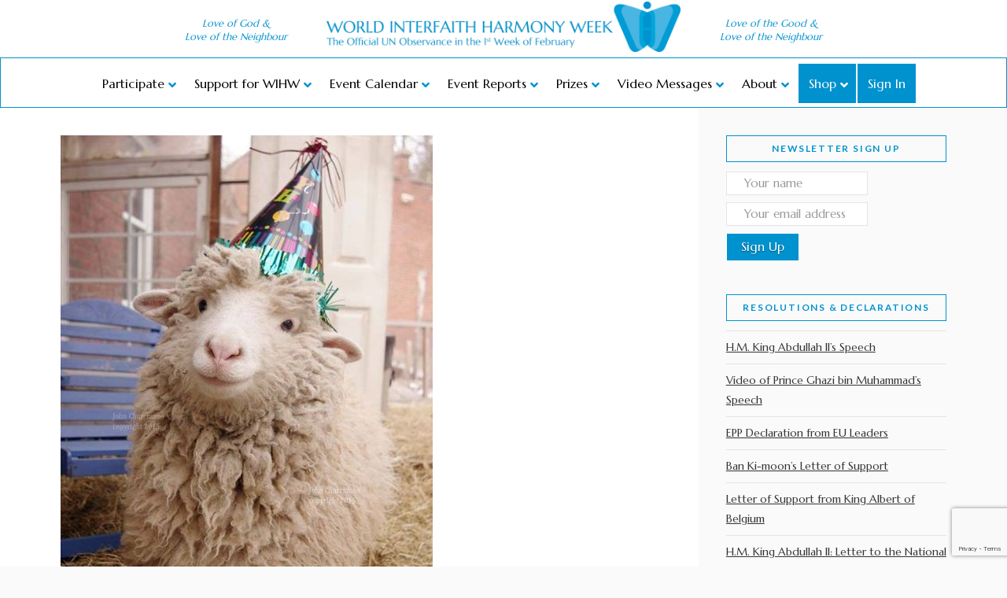

--- FILE ---
content_type: text/html; charset=UTF-8
request_url: https://worldinterfaithharmonyweek.com/pec-events/imbolc-in-milk-please-trade-yours-for-milk-alternative-day/%7B%7B%20data.originalImageURL/%7B%7B%20data.editLink/%7B%7B%20data.uploadedToLink/%7B%7B%20data.authorLink/
body_size: 48793
content:
<!DOCTYPE html>

<html class="no-js" lang="en-US">

<head>
  <style type='text/css'>#menu-item-24186, .menu-item-24186 { display: none; }</style><style type='text/css'>#wihw-loggedin-message-insertion, #wihw-loggedin-message-insertion-title { display: none; }</style>
<meta charset="UTF-8">
<meta name="viewport" content="width=device-width, initial-scale=1.0">
<link rel="pingback" href="https://worldinterfaithharmonyweek.com/xmlrpc.php">
<title>Imbolc, In Milk: Please trade your&#8217;s for milk alternative day | World Interfaith Harmony Week</title>
		<style type="text/css">
					.heateor_sss_button_instagram span.heateor_sss_svg,a.heateor_sss_instagram span.heateor_sss_svg{background:radial-gradient(circle at 30% 107%,#fdf497 0,#fdf497 5%,#fd5949 45%,#d6249f 60%,#285aeb 90%)}
											.heateor_sss_horizontal_sharing .heateor_sss_svg,.heateor_sss_standard_follow_icons_container .heateor_sss_svg{
							color: #fff;
						border-width: 0px;
			border-style: solid;
			border-color: transparent;
		}
					.heateor_sss_horizontal_sharing .heateorSssTCBackground{
				color:#666;
			}
					.heateor_sss_horizontal_sharing span.heateor_sss_svg:hover,.heateor_sss_standard_follow_icons_container span.heateor_sss_svg:hover{
						border-color: transparent;
		}
		.heateor_sss_vertical_sharing span.heateor_sss_svg,.heateor_sss_floating_follow_icons_container span.heateor_sss_svg{
							color: #fff;
						border-width: 0px;
			border-style: solid;
			border-color: transparent;
		}
				.heateor_sss_vertical_sharing .heateorSssTCBackground{
			color:#666;
		}
						.heateor_sss_vertical_sharing span.heateor_sss_svg:hover,.heateor_sss_floating_follow_icons_container span.heateor_sss_svg:hover{
						border-color: transparent;
		}
		@media screen and (max-width:783px) {.heateor_sss_vertical_sharing{display:none!important}}.heateorSssClear {
   margin: 0 0 10px 0;
}div.heateor_sss_sharing_title{text-align:center}div.heateor_sss_sharing_ul{width:100%;text-align:center;}div.heateor_sss_horizontal_sharing div.heateor_sss_sharing_ul a{float:none!important;display:inline-block;}		</style>
		<link rel='dns-prefetch' href='//www.google.com' />
<link rel='dns-prefetch' href='//s.w.org' />
<link rel="alternate" type="application/rss+xml" title="World Interfaith Harmony Week &raquo; Feed" href="https://worldinterfaithharmonyweek.com/feed/" />
<link rel="alternate" type="application/rss+xml" title="World Interfaith Harmony Week &raquo; Comments Feed" href="https://worldinterfaithharmonyweek.com/comments/feed/" />
<meta property="og:site_name" content="World Interfaith Harmony Week"><meta property="og:title" content="Imbolc, In Milk: Please trade your&#8217;s for milk alternative day"><meta property="og:description" content="This Imbolc as part of WIHW Interfaith Month, I'd like to suggest buying a milky alternative, even just for the day. Imbolc, 'In Milk', 'In the Belly' or 'Ewe's Milk', is named as ewe's traditionally&hellip;"><meta property="og:image" content="https://worldinterfaithharmonyweek.com/wp-content/uploads/2019/01/9315_1547324599_d56d188bdd4c916cfca75d25eeec6308.jpg"><meta property="og:url" content="https://worldinterfaithharmonyweek.com/pec-events/imbolc-in-milk-please-trade-yours-for-milk-alternative-day/"><meta property="og:type" content="article">		<script type="text/javascript">
			window._wpemojiSettings = {"baseUrl":"https:\/\/s.w.org\/images\/core\/emoji\/13.0.1\/72x72\/","ext":".png","svgUrl":"https:\/\/s.w.org\/images\/core\/emoji\/13.0.1\/svg\/","svgExt":".svg","source":{"wpemoji":"https:\/\/worldinterfaithharmonyweek.com\/wp-includes\/js\/wp-emoji.js?ver=5.6.16","twemoji":"https:\/\/worldinterfaithharmonyweek.com\/wp-includes\/js\/twemoji.js?ver=5.6.16"}};
			/**
 * @output wp-includes/js/wp-emoji-loader.js
 */

( function( window, document, settings ) {
	var src, ready, ii, tests;

	// Create a canvas element for testing native browser support of emoji.
	var canvas = document.createElement( 'canvas' );
	var context = canvas.getContext && canvas.getContext( '2d' );

	/**
	 * Checks if two sets of Emoji characters render the same visually.
	 *
	 * @since 4.9.0
	 *
	 * @private
	 *
	 * @param {number[]} set1 Set of Emoji character codes.
	 * @param {number[]} set2 Set of Emoji character codes.
	 *
	 * @return {boolean} True if the two sets render the same.
	 */
	function emojiSetsRenderIdentically( set1, set2 ) {
		var stringFromCharCode = String.fromCharCode;

		// Cleanup from previous test.
		context.clearRect( 0, 0, canvas.width, canvas.height );
		context.fillText( stringFromCharCode.apply( this, set1 ), 0, 0 );
		var rendered1 = canvas.toDataURL();

		// Cleanup from previous test.
		context.clearRect( 0, 0, canvas.width, canvas.height );
		context.fillText( stringFromCharCode.apply( this, set2 ), 0, 0 );
		var rendered2 = canvas.toDataURL();

		return rendered1 === rendered2;
	}

	/**
	 * Detects if the browser supports rendering emoji or flag emoji.
	 *
	 * Flag emoji are a single glyph made of two characters, so some browsers
	 * (notably, Firefox OS X) don't support them.
	 *
	 * @since 4.2.0
	 *
	 * @private
	 *
	 * @param {string} type Whether to test for support of "flag" or "emoji".
	 *
	 * @return {boolean} True if the browser can render emoji, false if it cannot.
	 */
	function browserSupportsEmoji( type ) {
		var isIdentical;

		if ( ! context || ! context.fillText ) {
			return false;
		}

		/*
		 * Chrome on OS X added native emoji rendering in M41. Unfortunately,
		 * it doesn't work when the font is bolder than 500 weight. So, we
		 * check for bold rendering support to avoid invisible emoji in Chrome.
		 */
		context.textBaseline = 'top';
		context.font = '600 32px Arial';

		switch ( type ) {
			case 'flag':
				/*
				 * Test for Transgender flag compatibility. This flag is shortlisted for the Emoji 13 spec,
				 * but has landed in Twemoji early, so we can add support for it, too.
				 *
				 * To test for support, we try to render it, and compare the rendering to how it would look if
				 * the browser doesn't render it correctly (white flag emoji + transgender symbol).
				 */
				isIdentical = emojiSetsRenderIdentically(
					[ 0x1F3F3, 0xFE0F, 0x200D, 0x26A7, 0xFE0F ],
					[ 0x1F3F3, 0xFE0F, 0x200B, 0x26A7, 0xFE0F ]
				);

				if ( isIdentical ) {
					return false;
				}

				/*
				 * Test for UN flag compatibility. This is the least supported of the letter locale flags,
				 * so gives us an easy test for full support.
				 *
				 * To test for support, we try to render it, and compare the rendering to how it would look if
				 * the browser doesn't render it correctly ([U] + [N]).
				 */
				isIdentical = emojiSetsRenderIdentically(
					[ 0xD83C, 0xDDFA, 0xD83C, 0xDDF3 ],
					[ 0xD83C, 0xDDFA, 0x200B, 0xD83C, 0xDDF3 ]
				);

				if ( isIdentical ) {
					return false;
				}

				/*
				 * Test for English flag compatibility. England is a country in the United Kingdom, it
				 * does not have a two letter locale code but rather an five letter sub-division code.
				 *
				 * To test for support, we try to render it, and compare the rendering to how it would look if
				 * the browser doesn't render it correctly (black flag emoji + [G] + [B] + [E] + [N] + [G]).
				 */
				isIdentical = emojiSetsRenderIdentically(
					[ 0xD83C, 0xDFF4, 0xDB40, 0xDC67, 0xDB40, 0xDC62, 0xDB40, 0xDC65, 0xDB40, 0xDC6E, 0xDB40, 0xDC67, 0xDB40, 0xDC7F ],
					[ 0xD83C, 0xDFF4, 0x200B, 0xDB40, 0xDC67, 0x200B, 0xDB40, 0xDC62, 0x200B, 0xDB40, 0xDC65, 0x200B, 0xDB40, 0xDC6E, 0x200B, 0xDB40, 0xDC67, 0x200B, 0xDB40, 0xDC7F ]
				);

				return ! isIdentical;
			case 'emoji':
				/*
				 * So easy, even a baby could do it!
				 *
				 *  To test for Emoji 13 support, try to render a new emoji: Man Feeding Baby.
				 *
				 * The Man Feeding Baby emoji is a ZWJ sequence combining 👨 Man, a Zero Width Joiner and 🍼 Baby Bottle.
				 *
				 * 0xD83D, 0xDC68 == Man emoji.
				 * 0x200D == Zero-Width Joiner (ZWJ) that links the two code points for the new emoji or
				 * 0x200B == Zero-Width Space (ZWS) that is rendered for clients not supporting the new emoji.
				 * 0xD83C, 0xDF7C == Baby Bottle.
				 *
				 * When updating this test for future Emoji releases, ensure that individual emoji that make up the
				 * sequence come from older emoji standards.
				 */
				isIdentical = emojiSetsRenderIdentically(
					[0xD83D, 0xDC68, 0x200D, 0xD83C, 0xDF7C],
					[0xD83D, 0xDC68, 0x200B, 0xD83C, 0xDF7C]
				);

				return ! isIdentical;
		}

		return false;
	}

	/**
	 * Adds a script to the head of the document.
	 *
	 * @ignore
	 *
	 * @since 4.2.0
	 *
	 * @param {Object} src The url where the script is located.
	 * @return {void}
	 */
	function addScript( src ) {
		var script = document.createElement( 'script' );

		script.src = src;
		script.defer = script.type = 'text/javascript';
		document.getElementsByTagName( 'head' )[0].appendChild( script );
	}

	tests = Array( 'flag', 'emoji' );

	settings.supports = {
		everything: true,
		everythingExceptFlag: true
	};

	/*
	 * Tests the browser support for flag emojis and other emojis, and adjusts the
	 * support settings accordingly.
	 */
	for( ii = 0; ii < tests.length; ii++ ) {
		settings.supports[ tests[ ii ] ] = browserSupportsEmoji( tests[ ii ] );

		settings.supports.everything = settings.supports.everything && settings.supports[ tests[ ii ] ];

		if ( 'flag' !== tests[ ii ] ) {
			settings.supports.everythingExceptFlag = settings.supports.everythingExceptFlag && settings.supports[ tests[ ii ] ];
		}
	}

	settings.supports.everythingExceptFlag = settings.supports.everythingExceptFlag && ! settings.supports.flag;

	// Sets DOMReady to false and assigns a ready function to settings.
	settings.DOMReady = false;
	settings.readyCallback = function() {
		settings.DOMReady = true;
	};

	// When the browser can not render everything we need to load a polyfill.
	if ( ! settings.supports.everything ) {
		ready = function() {
			settings.readyCallback();
		};

		/*
		 * Cross-browser version of adding a dom ready event.
		 */
		if ( document.addEventListener ) {
			document.addEventListener( 'DOMContentLoaded', ready, false );
			window.addEventListener( 'load', ready, false );
		} else {
			window.attachEvent( 'onload', ready );
			document.attachEvent( 'onreadystatechange', function() {
				if ( 'complete' === document.readyState ) {
					settings.readyCallback();
				}
			} );
		}

		src = settings.source || {};

		if ( src.concatemoji ) {
			addScript( src.concatemoji );
		} else if ( src.wpemoji && src.twemoji ) {
			addScript( src.twemoji );
			addScript( src.wpemoji );
		}
	}

} )( window, document, window._wpemojiSettings );
		</script>
		<style type="text/css">
img.wp-smiley,
img.emoji {
	display: inline !important;
	border: none !important;
	box-shadow: none !important;
	height: 1em !important;
	width: 1em !important;
	margin: 0 .07em !important;
	vertical-align: -0.1em !important;
	background: none !important;
	padding: 0 !important;
}
</style>
	<link rel='stylesheet' id='dpProEventCalendar_headcss-css'  href='https://worldinterfaithharmonyweek.com/wp-content/plugins/dpproeventcalendar/css/dpProEventCalendar.css?ver=3.0.2' type='text/css' media='all' />
<link rel='stylesheet' id='font-awesome-original-css'  href='https://worldinterfaithharmonyweek.com/wp-content/plugins/dpproeventcalendar/css/font-awesome.css?ver=3.0.2' type='text/css' media='all' />
<link rel='stylesheet' id='wp-block-library-css'  href='https://worldinterfaithharmonyweek.com/wp-includes/css/dist/block-library/style.css?ver=5.6.16' type='text/css' media='all' />
<link rel='stylesheet' id='wp-block-library-theme-css'  href='https://worldinterfaithharmonyweek.com/wp-includes/css/dist/block-library/theme.css?ver=5.6.16' type='text/css' media='all' />
<link rel='stylesheet' id='wc-block-vendors-style-css'  href='https://worldinterfaithharmonyweek.com/wp-content/plugins/woocommerce/packages/woocommerce-blocks/build/vendors-style.css?ver=1646972059' type='text/css' media='all' />
<link rel='stylesheet' id='wc-block-style-css'  href='https://worldinterfaithharmonyweek.com/wp-content/plugins/woocommerce/packages/woocommerce-blocks/build/style.css?ver=1646972059' type='text/css' media='all' />
<link rel='stylesheet' id='event-reports-css-css'  href='https://worldinterfaithharmonyweek.com/wp-content/plugins/event-reports/styles.css?ver=5.6.16' type='text/css' media='all' />
<link rel='stylesheet' id='event-stats-css'  href='https://worldinterfaithharmonyweek.com/wp-content/plugins/event-stats/public/css/event-stats-public.css?ver=0.7.7' type='text/css' media='all' />
<link rel='stylesheet' id='legacy-events-calendar-css'  href='https://worldinterfaithharmonyweek.com/wp-content/plugins/legacy-events-calendar/public/css/legacy-events-calendar-public.css?ver=0.2' type='text/css' media='all' />
<link rel='stylesheet' id='my-wihw-emails-css'  href='https://worldinterfaithharmonyweek.com/wp-content/plugins/my-wihw-emails/public/css/my-wihw-emails-public.css?ver=0.2.5' type='text/css' media='all' />
<link rel='stylesheet' id='my-wihw-reports-css'  href='https://worldinterfaithharmonyweek.com/wp-content/plugins/my-wihw-reports/public/css/my-wihw-reports-public.css?ver=0.5.0' type='text/css' media='all' />
<link rel='stylesheet' id='my-wihw-css'  href='https://worldinterfaithharmonyweek.com/wp-content/plugins/my-wihw/public/css/my-wihw-public.css?ver=0.7' type='text/css' media='all' />
<link rel='stylesheet' id='event_style-css'  href='https://worldinterfaithharmonyweek.com/wp-content/plugins/quick-event-manager/legacy/quick-event-manager.css?ver=9.8.6' type='text/css' media='all' />
<style id='event_style-inline-css' type='text/css'>
.qem {width:100%;margin: 0 0 20px 0,;}
.qem p {margin: 0 0 8px 0,padding: 0 0 0 0;}
.qem p, .qem h2 {margin: 0 0 8px 0;padding:0;}
@media only screen and (max-width:480px) {.qemtrim span {font-size:50%;}
				.qemtrim, .calday, data-tooltip {font-size: 80%;}}#qem-calendar-widget h2 {font-size: 1em;}
#qem-calendar-widget .qemtrim span {display:none;}
#qem-calendar-widget .qemtrim:after{content:"\25B6";font-size:150%;}
@media only screen and (max-width:480px;) {.qemtrim span {display:none;}.qemtrim:after{content:"\25B6";font-size:150%;}}
.qem-small, .qem-medium, .qem-large {}.qem-register{max-width:280px;}
.qemright {max-width:40%;width:300px;height:auto;overflow:hidden;}
.qemlistright {max-width:40%;width:300px;height:auto;overflow:hidden;}
img.qem-image {width:100%;height:auto;overflow:hidden;}
img.qem-list-image {width:100%;height:auto;overflow:hidden;}
.qem-category {border: 2px solid #343838;-webkit-border-radius:10px; -moz-border-radius:10px; border-radius:10px;}
.qem-icon .qem-calendar-small {width:54px;}
.qem-small {margin-left:61px;}
.qem-icon .qem-calendar-medium {width:74px;}
.qem-medium {margin-left:81px;}
.qem-icon .qem-calendar-large {width:94px;}
.qem-large {margin-left:101px;}
.qem-calendar-small .nonday, .qem-calendar-medium .nonday, .qem-calendar-large .nonday {display:block;border: 2px solid #343838;border-top:none;background:#FFF;-webkit-border-bottom-left-radius:10px; -moz-border-bottom-left-radius:10px; border-bottom-left-radius:10px; -webkit-border-bottom-right-radius:10px; -moz-border-bottom-right-radius:10px; border-bottom-right-radius:10px;}
.qem-calendar-small .day, .qem-calendar-medium .day, .qem-calendar-large .day {display:block;color:#FFF;background:#343838; border: 2px solid #343838;border-bottom:none;-webkit-border-top-left-radius:10px; -moz-border-top-left-radius:10px; border-top-left-radius:10px; -webkit-border-top-right-radius:10px; -moz-border-top-right-radius:10px; border-top-right-radius:10px;}
.qem-calendar-small .month, .qem-calendar-medium .month, .qem-calendar-large .month {color:#343838}
.qem-error { border-color: red !important; }
.qem-error-header { color: red !important; }
.qem-columns, .qem-masonry {border:inherit;}
#qem-calendar h2 {margin: 0 0 8px 0;padding:0;}
#qem-calendar .calmonth {text-align:center;}
#qem-calendar .calday {background:#EBEFC9; color:}
#qem-calendar .day {background:#EBEFC9;}
#qem-calendar .eventday {background:#EED1AC;}
#qem-calendar .eventday a {-webkit-border-radius:3px; -moz-border-radius:3px; border-radius:3px;color:#343838 !important;background:#FFF !important;border:1px solid #343838 !important;}
#qem-calendar .eventday a:hover {background:#EED1AC !important;}
#qem-calendar .oldday {background:#CCC;}
#qem-calendar table {border-collapse: separate;border-spacing:3px;}
.qemtrim span {}
@media only screen and (max-width: 700px) {.qemtrim img {display:none;}}
@media only screen and (max-width: 480px) {.qem-large, .qem-medium {margin-left: 50px;}
    .qem-icon .qem-calendar-large, .qem-icon .qem-calendar-medium  {font-size: 80%;width: 40px;margin: 0 0 10px 0;padding: 0 0 2px 0;}
    .qem-icon .qem-calendar-large .day, .qem-icon .qem-calendar-medium .day {padding: 2px 0;}
    .qem-icon .qem-calendar-large .month, .qem-icon .qem-calendar-medium .month {font-size: 140%;padding: 2px 0;}
}#xlightbox {width:60%;margin-left:-30%;}
@media only screen and (max-width: 480px) {#xlightbox {width:90%;margin-left:-45%;}}.qem-register {text-align: left;margin: 10px 0 10px 0;padding: 0;-moz-box-sizing: border-box;-webkit-box-sizing: border-box;box-sizing: border-box;}
.qem-register #none {border: 0px solid #FFF;padding: 0;}
.qem-register #plain {border: 1px solid #415063;padding: 10px;margin: 0;}
.qem-register #rounded {border: 1px solid #415063;padding: 10px;-moz-border-radius: 10px;-webkit-box-shadow: 10px;border-radius: 10px;}
.qem-register #shadow {border: 1px solid #415063;padding: 10px;margin: 0 10px 20px 0;-webkit-box-shadow: 5px 5px 5px #415063;-moz-box-shadow: 5px 5px 5px #415063;box-shadow: 5px 5px 5px #415063;}
.qem-register #roundshadow {border: 1px solid #415063;padding: 10px; margin: 0 10px 20px 0;-webkit-box-shadow: 5px 5px 5px #415063;-moz-box-shadow: 5px 5px 5px #415063;box-shadow: 5px 5px 5px #415063;-moz-border-radius: 10px;-webkit-box-shadow: 10px;border-radius: 10px;}
.qem-register form, .qem-register p {margin: 0;padding: 0;}
.qem-register input[type=text], .qem-register input[type=number], .qem-register textarea, .qem-register select, .qem-register #submit {margin: 5px 0 7px 0;padding: 4px;color: #465069;font-family: inherit;font-size: inherit;height:auto;border:1px solid #415063;width: 100%;-moz-box-sizing: border-box;-webkit-box-sizing: border-box;box-sizing: border-box;}
.qem-register input[type=text] .required, .qem-register input[type=number] .required, .qem-register textarea .required {border:1px solid green;}
.qem-register #submit {text-align: center;cursor: pointer;}
div.toggle-qem {color: #FFF;background: #343838;text-align: center;cursor: pointer;margin: 5px 0 7px 0;padding: 4px;font-family: inherit;font-size: inherit;height:auto;border:1px solid #415063;width: 100%;-moz-box-sizing: border-box;-webkit-box-sizing: border-box;box-sizing: border-box;}
div.toggle-qem a {background: #343838;text-align: center;cursor: pointer;color:#FFFFFF;}
div.toggle-qem a:link, div.toggle-qem a:visited, div.toggle-qem a:hover {color:#FFF;text-decoration:none !important;}
.qem-register {max-width:100%;overflow:hidden;width:280px;}.qem-register #submit {float:left;width:100%;color:#FFF;background:#343838;border:1px solid #415063;font-size: inherit;}
.qem-register #submit:hover {background:#888888;}

.qem-register  input[type=text], .qem-register  input[type=number], .qem-register textarea, .qem-register select, .qem-register #submit {border-radius:0;}

.qem-register h2 {color: #465069;;height:auto;}

.qem-register input[type=text], .qem-register input[type=number], .qem-register textarea, .qem-register select {border:1px solid #415063;background:#FFFFFF;line-height:normal;height:auto;margin: 2px 0 3px 0;padding: 6px;}
.qem-register input:focus, .qem-register textarea:focus {background:#FFFFCC;}
.qem-register input[type=text].required, .qem-register input[type=number].required, .qem-register textarea.required, .qem-register select.required {border:1px solid #00C618}
.qem-register p {margin: 6px 0 !important;padding: 0 !important;}
.qem-register .error {.qem-error {color:#D31900 !important;border-color:#D31900 !important;}
</style>
<link rel='stylesheet' id='woocommerce-smallscreen-css'  href='https://worldinterfaithharmonyweek.com/wp-content/plugins/woocommerce/assets/css/woocommerce-smallscreen.css?ver=4.8.3' type='text/css' media='only screen and (max-width: 768px)' />
<style id='woocommerce-inline-inline-css' type='text/css'>
.woocommerce form .form-row .required { visibility: visible; }
</style>
<link rel='stylesheet' id='wp-quick-front-end-editor-css'  href='https://worldinterfaithharmonyweek.com/wp-content/plugins/wp-quick-editor/public/css/wp-quick-front-end-editor-public.css?ver=1.3' type='text/css' media='all' />
<link rel='stylesheet' id='bootstrap-css-css'  href='https://worldinterfaithharmonyweek.com/wp-content/plugins/wp-quick-editor/public/css/bootstrap.min.css?ver=5.6.16' type='text/css' media='all' />
<link rel='stylesheet' id='font-awesome-css'  href='https://worldinterfaithharmonyweek.com/wp-content/plugins/wp-quick-editor/public/css/font-awesome.min.css?ver=1.3' type='text/css' media='all' />
<link rel='stylesheet' id='buttons-css'  href='https://worldinterfaithharmonyweek.com/wp-includes/css/buttons.css?ver=5.6.16' type='text/css' media='all' />
<link rel='stylesheet' id='dashicons-css'  href='https://worldinterfaithharmonyweek.com/wp-includes/css/dashicons.css?ver=5.6.16' type='text/css' media='all' />
<link rel='stylesheet' id='mediaelement-css'  href='https://worldinterfaithharmonyweek.com/wp-includes/js/mediaelement/mediaelementplayer-legacy.min.css?ver=4.2.16' type='text/css' media='all' />
<link rel='stylesheet' id='wp-mediaelement-css'  href='https://worldinterfaithharmonyweek.com/wp-includes/js/mediaelement/wp-mediaelement.css?ver=5.6.16' type='text/css' media='all' />
<link rel='stylesheet' id='media-views-css'  href='https://worldinterfaithharmonyweek.com/wp-includes/css/media-views.css?ver=5.6.16' type='text/css' media='all' />
<link rel='stylesheet' id='imgareaselect-css'  href='https://worldinterfaithharmonyweek.com/wp-includes/js/imgareaselect/imgareaselect.css?ver=0.9.8' type='text/css' media='all' />
<link rel='stylesheet' id='x-stack-css'  href='https://worldinterfaithharmonyweek.com/wp-content/themes/pro/framework/dist/css/site/stacks/ethos.css?ver=4.0.11' type='text/css' media='all' />
<link rel='stylesheet' id='x-woocommerce-css'  href='https://worldinterfaithharmonyweek.com/wp-content/themes/pro/framework/dist/css/site/woocommerce/ethos.css?ver=4.0.11' type='text/css' media='all' />
<link rel='stylesheet' id='x-child-css'  href='https://worldinterfaithharmonyweek.com/wp-content/themes/pro-child/style.css?ver=4.0.11' type='text/css' media='all' />
<link rel='stylesheet' id='heateor_sss_frontend_css-css'  href='https://worldinterfaithharmonyweek.com/wp-content/plugins/sassy-social-share/public/css/sassy-social-share-public.css?ver=3.3.55' type='text/css' media='all' />
<link rel='stylesheet' id='ubermenu-css'  href='https://worldinterfaithharmonyweek.com/wp-content/plugins/ubermenu/pro/assets/css/ubermenu.min.css?ver=3.8.1' type='text/css' media='all' />
<link rel='stylesheet' id='ubermenu-vanilla-css'  href='https://worldinterfaithharmonyweek.com/wp-content/plugins/ubermenu/assets/css/skins/vanilla.css?ver=5.6.16' type='text/css' media='all' />
<link rel='stylesheet' id='ubermenu-font-awesome-all-css'  href='https://worldinterfaithharmonyweek.com/wp-content/plugins/ubermenu/assets/fontawesome/css/all.min.css?ver=5.6.16' type='text/css' media='all' />
<link rel='stylesheet' id='the-grid-css'  href='https://worldinterfaithharmonyweek.com/wp-content/plugins/the-grid/frontend/assets/css/the-grid.min.css?ver=2.7.9' type='text/css' media='all' />
<style id='the-grid-inline-css' type='text/css'>
.tolb-holder{background:#0092ce}.tolb-holder .tolb-close,.tolb-holder .tolb-title,.tolb-holder .tolb-counter,.tolb-holder .tolb-next i,.tolb-holder .tolb-prev i{color:#661a1a}.tolb-holder .tolb-load{border-color:rgba(102,26,26,0.2);border-left:3px solid #661a1a}
.to-heart-icon,.to-heart-icon svg,.to-post-like,.to-post-like .to-like-count{position:relative;display:inline-block}.to-post-like{width:auto;cursor:pointer;font-weight:400}.to-heart-icon{float:left;margin:0 4px 0 0}.to-heart-icon svg{overflow:visible;width:15px;height:14px}.to-heart-icon g{-webkit-transform:scale(1);transform:scale(1)}.to-heart-icon path{-webkit-transform:scale(1);transform:scale(1);transition:fill .4s ease,stroke .4s ease}.no-liked .to-heart-icon path{fill:#999;stroke:#999}.empty-heart .to-heart-icon path{fill:transparent!important;stroke:#999}.liked .to-heart-icon path,.to-heart-icon svg:hover path{fill:#ff6863!important;stroke:#ff6863!important}@keyframes heartBeat{0%{transform:scale(1)}20%{transform:scale(.8)}30%{transform:scale(.95)}45%{transform:scale(.75)}50%{transform:scale(.85)}100%{transform:scale(.9)}}@-webkit-keyframes heartBeat{0%,100%,50%{-webkit-transform:scale(1)}20%{-webkit-transform:scale(.8)}30%{-webkit-transform:scale(.95)}45%{-webkit-transform:scale(.75)}}.heart-pulse g{-webkit-animation-name:heartBeat;animation-name:heartBeat;-webkit-animation-duration:1s;animation-duration:1s;-webkit-animation-iteration-count:infinite;animation-iteration-count:infinite;-webkit-transform-origin:50% 50%;transform-origin:50% 50%}.to-post-like a{color:inherit!important;fill:inherit!important;stroke:inherit!important}
</style>
<script type='text/javascript' src='https://worldinterfaithharmonyweek.com/wp-content/plugins/enable-jquery-migrate-helper/js/jquery/jquery-1.12.4-wp.js?ver=1.12.4-wp' id='jquery-core-js'></script>
<script type='text/javascript' src='https://worldinterfaithharmonyweek.com/wp-content/plugins/enable-jquery-migrate-helper/js/jquery-migrate/jquery-migrate-1.4.1-wp.js?ver=1.4.1-wp' id='jquery-migrate-js'></script>
<script type='text/javascript' src='https://worldinterfaithharmonyweek.com/wp-content/plugins/event-stats/public/js/event-stats-public.js?ver=0.7.7' id='event-stats-js'></script>
<script type='text/javascript' src='https://worldinterfaithharmonyweek.com/wp-content/plugins/legacy-events-calendar/public/js/legacy-events-calendar-public.js?ver=0.2' id='legacy-events-calendar-js'></script>
<script type='text/javascript' src='https://worldinterfaithharmonyweek.com/wp-content/plugins/my-wihw-emails/public/js/my-wihw-emails-public.js?ver=0.2.5' id='my-wihw-emails-js'></script>
<script type='text/javascript' src='https://worldinterfaithharmonyweek.com/wp-content/plugins/my-wihw-reports/public/js/my-wihw-reports-public.js?ver=0.5.0' id='my-wihw-reports-js'></script>
<script type='text/javascript' src='https://worldinterfaithharmonyweek.com/wp-content/plugins/my-wihw/public/js/my-wihw-public.js?ver=0.7' id='my-wihw-js'></script>
<script type='text/javascript' src='https://worldinterfaithharmonyweek.com/wp-content/plugins/wp-quick-editor/public/js/bootstrap.min.js?ver=1.3' id='bootstrap-js-js'></script>
<script type='text/javascript' src='https://worldinterfaithharmonyweek.com/wp-content/plugins/wp-quick-editor/public/js/jquery.hotkeys.js?ver=1.3' id='hotkeys-js-js'></script>
<script type='text/javascript' src='https://worldinterfaithharmonyweek.com/wp-content/plugins/wp-quick-editor/public/js/bootstrap-wysiwyg.js?ver=1.3' id='bootstrap-wysiwyg-js'></script>
<script type='text/javascript' id='la-custom-js-js-extra'>
/* <![CDATA[ */
var laAjax = {"url":"https:\/\/worldinterfaithharmonyweek.com\/wp-admin\/admin-ajax.php"};
/* ]]> */
</script>
<script type='text/javascript' src='https://worldinterfaithharmonyweek.com/wp-content/plugins/wp-quick-editor/public/js/wp-quick-front-end-editor-public.js?ver=1.3' id='la-custom-js-js'></script>
<script type='text/javascript' id='utils-js-extra'>
/* <![CDATA[ */
var userSettings = {"url":"\/","uid":"0","time":"1769068186","secure":"1"};
/* ]]> */
</script>
<script type='text/javascript' src='https://worldinterfaithharmonyweek.com/wp-includes/js/utils.js?ver=5.6.16' id='utils-js'></script>
<script type='text/javascript' src='https://worldinterfaithharmonyweek.com/wp-includes/js/plupload/moxie.js?ver=1.3.5' id='moxiejs-js'></script>
<script type='text/javascript' src='https://worldinterfaithharmonyweek.com/wp-includes/js/plupload/plupload.js?ver=2.1.9' id='plupload-js'></script>
<!--[if lt IE 8]>
<script type='text/javascript' src='https://worldinterfaithharmonyweek.com/wp-includes/js/json2.js?ver=2015-05-03' id='json2-js'></script>
<![endif]-->
<script type='text/javascript' src='https://worldinterfaithharmonyweek.com/wp-content/plugins/usp-pro/js/usp-pro.min.js?ver=3.0' id='usp-js'></script>
<link rel="https://api.w.org/" href="https://worldinterfaithharmonyweek.com/wp-json/" /><link rel="alternate" type="application/json" href="https://worldinterfaithharmonyweek.com/wp-json/wp/v2/pec-events/25232" /><link rel="canonical" href="https://worldinterfaithharmonyweek.com/pec-events/imbolc-in-milk-please-trade-yours-for-milk-alternative-day/" />
<link rel='shortlink' href='https://worldinterfaithharmonyweek.com/?p=25232' />
<link rel="alternate" type="application/json+oembed" href="https://worldinterfaithharmonyweek.com/wp-json/oembed/1.0/embed?url=https%3A%2F%2Fworldinterfaithharmonyweek.com%2Fpec-events%2Fimbolc-in-milk-please-trade-yours-for-milk-alternative-day%2F" />
<link rel="alternate" type="text/xml+oembed" href="https://worldinterfaithharmonyweek.com/wp-json/oembed/1.0/embed?url=https%3A%2F%2Fworldinterfaithharmonyweek.com%2Fpec-events%2Fimbolc-in-milk-please-trade-yours-for-milk-alternative-day%2F&#038;format=xml" />
<script type="text/javascript">ajaxurl = "https://worldinterfaithharmonyweek.com/wp-admin/admin-ajax.php"; qem_calendar_atts = []; qem_year = []; qem_month = []; qem_category = [];</script><style id="ubermenu-custom-generated-css">
/** Font Awesome 4 Compatibility **/
.fa{font-style:normal;font-variant:normal;font-weight:normal;font-family:FontAwesome;}

/** UberMenu Custom Menu Styles (Customizer) **/
/* main */
 .ubermenu-main { background:#ffffff; }
 .ubermenu-main .ubermenu-item-level-0 > .ubermenu-target { font-size:16px; color:#000000; }
 .ubermenu.ubermenu-main .ubermenu-item-level-0:hover > .ubermenu-target, .ubermenu-main .ubermenu-item-level-0.ubermenu-active > .ubermenu-target { color:#0092ce; }
 .ubermenu-main .ubermenu-item-level-0.ubermenu-current-menu-item > .ubermenu-target, .ubermenu-main .ubermenu-item-level-0.ubermenu-current-menu-parent > .ubermenu-target, .ubermenu-main .ubermenu-item-level-0.ubermenu-current-menu-ancestor > .ubermenu-target { color:#1499ce; }
 .ubermenu-main .ubermenu-item.ubermenu-item-level-0 > .ubermenu-highlight { color:#000000; }
 .ubermenu.ubermenu-main .ubermenu-item-level-0 { margin:0px 0px; }
 .ubermenu.ubermenu-main .ubermenu-item-level-0 > .ubermenu-target { background:#ffffff; }
 .ubermenu-main .ubermenu-submenu.ubermenu-submenu-drop { background-color:#ffffff; border:1px solid #b7cace; }
 .ubermenu-main .ubermenu-submenu .ubermenu-item-header > .ubermenu-target, .ubermenu-main .ubermenu-tab > .ubermenu-target { font-size:16px; }
 .ubermenu-main .ubermenu-submenu .ubermenu-item-header > .ubermenu-target { color:#000000; background-color:#ffffff; }
 .ubermenu-main .ubermenu-submenu .ubermenu-item-header > .ubermenu-target:hover { color:#0092ce; }
 .ubermenu-main .ubermenu-submenu .ubermenu-item-header.ubermenu-current-menu-item > .ubermenu-target { color:#000000; }
 .ubermenu-main .ubermenu-item-normal > .ubermenu-target { color:#000000; font-size:16px; }
 .ubermenu.ubermenu-main .ubermenu-item-normal > .ubermenu-target:hover, .ubermenu.ubermenu-main .ubermenu-item-normal.ubermenu-active > .ubermenu-target { color:#0092ce; background-color:#ffffff; }
 .ubermenu-main .ubermenu-item-normal.ubermenu-current-menu-item > .ubermenu-target { color:#0092ce; }
 .ubermenu-main .ubermenu-submenu-type-flyout > .ubermenu-item-normal > .ubermenu-target { border-bottom:1px solid #b7cace; }
 .ubermenu.ubermenu-main .ubermenu-tabs .ubermenu-tabs-group > .ubermenu-tab > .ubermenu-target { font-size:16px; }
 .ubermenu-main .ubermenu-target > .ubermenu-target-description { font-size:14px; }
 .ubermenu-main .ubermenu-item-level-0.ubermenu-has-submenu-drop > .ubermenu-target > .ubermenu-sub-indicator { color:#0092ce; }
 .ubermenu-main .ubermenu-submenu .ubermenu-has-submenu-drop > .ubermenu-target > .ubermenu-sub-indicator { color:#0092ce; }
 .ubermenu-responsive-toggle.ubermenu-responsive-toggle-main { font-size:18px; font-weight:bold; background:#ffffff; color:#000000; }
 .ubermenu-responsive-toggle.ubermenu-responsive-toggle-main:hover { background:#0092ce; color:#ffffff; }
 .ubermenu.ubermenu-main .ubermenu-search input.ubermenu-search-input, .ubermenu.ubermenu-main .ubermenu-search button[type='submit'] { font-size:14px; }
 .ubermenu.ubermenu-main .ubermenu-search input.ubermenu-search-input::-webkit-input-placeholder { font-size:14px; color:#0092ce; }
 .ubermenu.ubermenu-main .ubermenu-search input.ubermenu-search-input::-moz-placeholder { font-size:14px; color:#0092ce; }
 .ubermenu.ubermenu-main .ubermenu-search input.ubermenu-search-input::-ms-input-placeholder { font-size:14px; color:#0092ce; }
 .ubermenu.ubermenu-main .ubermenu-search .ubermenu-search-submit { color:#0092ce; }


/** UberMenu Custom Menu Item Styles (Menu Item Settings) **/
/* 24186 */  .ubermenu .ubermenu-item.ubermenu-item-24186 > .ubermenu-target { background:#0092ce; color:#ffffff; }
             .ubermenu .ubermenu-item.ubermenu-item-24186.ubermenu-active > .ubermenu-target, .ubermenu .ubermenu-item.ubermenu-item-24186 > .ubermenu-target:hover, .ubermenu .ubermenu-submenu .ubermenu-item.ubermenu-item-24186.ubermenu-active > .ubermenu-target, .ubermenu .ubermenu-submenu .ubermenu-item.ubermenu-item-24186 > .ubermenu-target:hover { background:#0092ce; }
             .ubermenu .ubermenu-item.ubermenu-item-24186.ubermenu-active > .ubermenu-target, .ubermenu .ubermenu-item.ubermenu-item-24186:hover > .ubermenu-target, .ubermenu .ubermenu-submenu .ubermenu-item.ubermenu-item-24186.ubermenu-active > .ubermenu-target, .ubermenu .ubermenu-submenu .ubermenu-item.ubermenu-item-24186:hover > .ubermenu-target { color:#ffffff; }
             .ubermenu .ubermenu-item.ubermenu-item-24186.ubermenu-current-menu-item > .ubermenu-target,.ubermenu .ubermenu-item.ubermenu-item-24186.ubermenu-current-menu-ancestor > .ubermenu-target { background:#0092ce; color:#ffffff; }
/* 52935 */  .ubermenu .ubermenu-item.ubermenu-item-52935 > .ubermenu-target { background:#0092ce; color:#ffffff; }
             .ubermenu .ubermenu-item.ubermenu-item-52935.ubermenu-active > .ubermenu-target, .ubermenu .ubermenu-item.ubermenu-item-52935 > .ubermenu-target:hover, .ubermenu .ubermenu-submenu .ubermenu-item.ubermenu-item-52935.ubermenu-active > .ubermenu-target, .ubermenu .ubermenu-submenu .ubermenu-item.ubermenu-item-52935 > .ubermenu-target:hover { background:#0092ce; }
             .ubermenu .ubermenu-item.ubermenu-item-52935.ubermenu-active > .ubermenu-target, .ubermenu .ubermenu-item.ubermenu-item-52935:hover > .ubermenu-target, .ubermenu .ubermenu-submenu .ubermenu-item.ubermenu-item-52935.ubermenu-active > .ubermenu-target, .ubermenu .ubermenu-submenu .ubermenu-item.ubermenu-item-52935:hover > .ubermenu-target { color:#ffffff; }
             .ubermenu .ubermenu-item.ubermenu-item-52935.ubermenu-current-menu-item > .ubermenu-target,.ubermenu .ubermenu-item.ubermenu-item-52935.ubermenu-current-menu-ancestor > .ubermenu-target { background:#0092ce; color:#ffffff; }
/* 62669 */  .ubermenu .ubermenu-item.ubermenu-item-62669 > .ubermenu-target { background:#0092ce; color:#ffffff; }
             .ubermenu .ubermenu-item.ubermenu-item-62669.ubermenu-active > .ubermenu-target, .ubermenu .ubermenu-item.ubermenu-item-62669 > .ubermenu-target:hover, .ubermenu .ubermenu-submenu .ubermenu-item.ubermenu-item-62669.ubermenu-active > .ubermenu-target, .ubermenu .ubermenu-submenu .ubermenu-item.ubermenu-item-62669 > .ubermenu-target:hover { background:#0092ce; }
             .ubermenu .ubermenu-item.ubermenu-item-62669.ubermenu-active > .ubermenu-target, .ubermenu .ubermenu-item.ubermenu-item-62669:hover > .ubermenu-target, .ubermenu .ubermenu-submenu .ubermenu-item.ubermenu-item-62669.ubermenu-active > .ubermenu-target, .ubermenu .ubermenu-submenu .ubermenu-item.ubermenu-item-62669:hover > .ubermenu-target { color:#ffffff; }
             .ubermenu .ubermenu-item.ubermenu-item-62669.ubermenu-current-menu-item > .ubermenu-target,.ubermenu .ubermenu-item.ubermenu-item-62669.ubermenu-current-menu-ancestor > .ubermenu-target { background:#0092ce; color:#ffffff; }


/** UberMenu Custom Tweaks (General Settings) **/
.ubermenu-sub-indicators .ubermenu-has-submenu-drop>.ubermenu-target {
   padding-right: 20px;
}

.ubermenu .ubermenu-target-text {
   padding: 0 5px;
}

.ubermenu .ubermenu-target {
   padding: 15px 8px;
}

/** UberMenu Custom Tweaks - Mobile **/
@media screen and (max-width:959px){
.ubermenu-responsive-default.ubermenu-responsive.ubermenu {
   margin: 18em 0 0 0;
}
}
/* Status: Loaded from Transient */

</style>	<noscript><style>.woocommerce-product-gallery{ opacity: 1 !important; }</style></noscript>
	<meta name="generator" content="Powered by Slider Revolution 6.6.18 - responsive, Mobile-Friendly Slider Plugin for WordPress with comfortable drag and drop interface." />
<link rel="icon" href="https://worldinterfaithharmonyweek.com/wp-content/uploads/2018/11/cropped-WIHW-site-icon-32x32.jpg" sizes="32x32" />
<link rel="icon" href="https://worldinterfaithharmonyweek.com/wp-content/uploads/2018/11/cropped-WIHW-site-icon-192x192.jpg" sizes="192x192" />
<link rel="apple-touch-icon" href="https://worldinterfaithharmonyweek.com/wp-content/uploads/2018/11/cropped-WIHW-site-icon-180x180.jpg" />
<meta name="msapplication-TileImage" content="https://worldinterfaithharmonyweek.com/wp-content/uploads/2018/11/cropped-WIHW-site-icon-270x270.jpg" />
<script>function setREVStartSize(e){
			//window.requestAnimationFrame(function() {
				window.RSIW = window.RSIW===undefined ? window.innerWidth : window.RSIW;
				window.RSIH = window.RSIH===undefined ? window.innerHeight : window.RSIH;
				try {
					var pw = document.getElementById(e.c).parentNode.offsetWidth,
						newh;
					pw = pw===0 || isNaN(pw) || (e.l=="fullwidth" || e.layout=="fullwidth") ? window.RSIW : pw;
					e.tabw = e.tabw===undefined ? 0 : parseInt(e.tabw);
					e.thumbw = e.thumbw===undefined ? 0 : parseInt(e.thumbw);
					e.tabh = e.tabh===undefined ? 0 : parseInt(e.tabh);
					e.thumbh = e.thumbh===undefined ? 0 : parseInt(e.thumbh);
					e.tabhide = e.tabhide===undefined ? 0 : parseInt(e.tabhide);
					e.thumbhide = e.thumbhide===undefined ? 0 : parseInt(e.thumbhide);
					e.mh = e.mh===undefined || e.mh=="" || e.mh==="auto" ? 0 : parseInt(e.mh,0);
					if(e.layout==="fullscreen" || e.l==="fullscreen")
						newh = Math.max(e.mh,window.RSIH);
					else{
						e.gw = Array.isArray(e.gw) ? e.gw : [e.gw];
						for (var i in e.rl) if (e.gw[i]===undefined || e.gw[i]===0) e.gw[i] = e.gw[i-1];
						e.gh = e.el===undefined || e.el==="" || (Array.isArray(e.el) && e.el.length==0)? e.gh : e.el;
						e.gh = Array.isArray(e.gh) ? e.gh : [e.gh];
						for (var i in e.rl) if (e.gh[i]===undefined || e.gh[i]===0) e.gh[i] = e.gh[i-1];
											
						var nl = new Array(e.rl.length),
							ix = 0,
							sl;
						e.tabw = e.tabhide>=pw ? 0 : e.tabw;
						e.thumbw = e.thumbhide>=pw ? 0 : e.thumbw;
						e.tabh = e.tabhide>=pw ? 0 : e.tabh;
						e.thumbh = e.thumbhide>=pw ? 0 : e.thumbh;
						for (var i in e.rl) nl[i] = e.rl[i]<window.RSIW ? 0 : e.rl[i];
						sl = nl[0];
						for (var i in nl) if (sl>nl[i] && nl[i]>0) { sl = nl[i]; ix=i;}
						var m = pw>(e.gw[ix]+e.tabw+e.thumbw) ? 1 : (pw-(e.tabw+e.thumbw)) / (e.gw[ix]);
						newh =  (e.gh[ix] * m) + (e.tabh + e.thumbh);
					}
					var el = document.getElementById(e.c);
					if (el!==null && el) el.style.height = newh+"px";
					el = document.getElementById(e.c+"_wrapper");
					if (el!==null && el) {
						el.style.height = newh+"px";
						el.style.display = "block";
					}
				} catch(e){
					console.log("Failure at Presize of Slider:" + e)
				}
			//});
		  };</script>
<style id="x-generated-css">a,h1 a:hover,h2 a:hover,h3 a:hover,h4 a:hover,h5 a:hover,h6 a:hover,.x-breadcrumb-wrap a:hover,.x-comment-author a:hover,.x-comment-time:hover,.p-meta > span > a:hover,.format-link .link a:hover,.x-main .widget ul li a:hover,.x-main .widget ol li a:hover,.x-main .widget_tag_cloud .tagcloud a:hover,.x-sidebar .widget ul li a:hover,.x-sidebar .widget ol li a:hover,.x-sidebar .widget_tag_cloud .tagcloud a:hover,.x-portfolio .entry-extra .x-ul-tags li a:hover{color:rgb(0,146,206);}a:hover{color:rgb(0,161,216);}.woocommerce .price > .amount,.woocommerce .price > ins > .amount,.woocommerce .star-rating:before,.woocommerce .star-rating span:before{color:rgb(0,146,206);}a.x-img-thumbnail:hover{border-color:rgb(0,146,206);}.woocommerce .onsale,.widget_price_filter .ui-slider .ui-slider-range{background-color:rgb(0,146,206);}.x-main{width:72%;}.x-sidebar{width:calc( 100% - 72%);}.x-post-slider-archive-active .x-container.main:not(.x-row):not(.x-grid):before{top:0;}.x-content-sidebar-active .x-container.main:not(.x-row):not(.x-grid):before{right:calc( 100% - 72%);}.x-sidebar-content-active .x-container.main:not(.x-row):not(.x-grid):before{left:calc( 100% - 72%);}.x-full-width-active .x-container.main:not(.x-row):not(.x-grid):before{left:-5000em;}.h-landmark,.x-main .h-widget,.x-main .h-widget a.rsswidget,.x-main .h-widget a.rsswidget:hover,.x-main .widget.widget_pages .current_page_item a,.x-main .widget.widget_nav_menu .current-menu-item a,.x-main .widget.widget_pages .current_page_item a:hover,.x-main .widget.widget_nav_menu .current-menu-item a:hover,.x-sidebar .h-widget,.x-sidebar .h-widget a.rsswidget,.x-sidebar .h-widget a.rsswidget:hover,.x-sidebar .widget.widget_pages .current_page_item a,.x-sidebar .widget.widget_nav_menu .current-menu-item a,.x-sidebar .widget.widget_pages .current_page_item a:hover,.x-sidebar .widget.widget_nav_menu .current-menu-item a:hover{color:rgb(0,146,206);}.x-main .widget,.x-main .widget a,.x-main .widget ul li a,.x-main .widget ol li a,.x-main .widget_tag_cloud .tagcloud a,.x-main .widget_product_tag_cloud .tagcloud a,.x-main .widget a:hover,.x-main .widget ul li a:hover,.x-main .widget ol li a:hover,.x-main .widget_tag_cloud .tagcloud a:hover,.x-main .widget_product_tag_cloud .tagcloud a:hover,.x-main .widget_shopping_cart .buttons .button,.x-main .widget_price_filter .price_slider_amount .button,.x-sidebar .widget,.x-sidebar .widget a,.x-sidebar .widget ul li a,.x-sidebar .widget ol li a,.x-sidebar .widget_tag_cloud .tagcloud a,.x-sidebar .widget_product_tag_cloud .tagcloud a,.x-sidebar .widget a:hover,.x-sidebar .widget ul li a:hover,.x-sidebar .widget ol li a:hover,.x-sidebar .widget_tag_cloud .tagcloud a:hover,.x-sidebar .widget_product_tag_cloud .tagcloud a:hover,.x-sidebar .widget_shopping_cart .buttons .button,.x-sidebar .widget_price_filter .price_slider_amount .button{color:#333333;}.x-main .h-widget,.x-main .widget.widget_pages .current_page_item,.x-main .widget.widget_nav_menu .current-menu-item,.x-sidebar .h-widget,.x-sidebar .widget.widget_pages .current_page_item,.x-sidebar .widget.widget_nav_menu .current-menu-item{border-color:rgb(0,146,206);}.x-post-slider{height:425px;}.archive .x-post-slider{height:425px;}.x-post-slider .x-post-slider-entry{padding-bottom:425px;}.archive .x-post-slider .x-post-slider-entry{padding-bottom:425px;}.format-link .link a,.x-portfolio .entry-extra .x-ul-tags li a{color:rgb(12,12,12);}.p-meta > span > a,.x-nav-articles a,.entry-top-navigation .entry-parent,.option-set .x-index-filters,.option-set .x-portfolio-filters,.option-set .x-index-filters-menu >li >a:hover,.option-set .x-index-filters-menu >li >a.selected,.option-set .x-portfolio-filters-menu > li > a:hover,.option-set .x-portfolio-filters-menu > li > a.selected{color:rgb(0,146,206);}.x-nav-articles a,.entry-top-navigation .entry-parent,.option-set .x-index-filters,.option-set .x-portfolio-filters,.option-set .x-index-filters i,.option-set .x-portfolio-filters i{border-color:rgb(0,146,206);}.x-nav-articles a:hover,.entry-top-navigation .entry-parent:hover,.option-set .x-index-filters:hover i,.option-set .x-portfolio-filters:hover i{background-color:rgb(0,146,206);}@media (max-width:978.98px){.x-content-sidebar-active .x-container.main:not(.x-row):not(.x-grid):before,.x-sidebar-content-active .x-container.main:not(.x-row):not(.x-grid):before{left:-5000em;}body .x-main .widget,body .x-main .widget a,body .x-main .widget a:hover,body .x-main .widget ul li a,body .x-main .widget ol li a,body .x-main .widget ul li a:hover,body .x-main .widget ol li a:hover,body .x-sidebar .widget,body .x-sidebar .widget a,body .x-sidebar .widget a:hover,body .x-sidebar .widget ul li a,body .x-sidebar .widget ol li a,body .x-sidebar .widget ul li a:hover,body .x-sidebar .widget ol li a:hover{color:rgb(12,12,12);}body .x-main .h-widget,body .x-main .widget.widget_pages .current_page_item a,body .x-main .widget.widget_nav_menu .current-menu-item a,body .x-main .widget.widget_pages .current_page_item a:hover,body .x-main .widget.widget_nav_menu .current-menu-item a:hover,body .x-sidebar .h-widget,body .x-sidebar .widget.widget_pages .current_page_item a,body .x-sidebar .widget.widget_nav_menu .current-menu-item a,body .x-sidebar .widget.widget_pages .current_page_item a:hover,body .x-sidebar .widget.widget_nav_menu .current-menu-item a:hover{color:rgb(0,146,206);}body .x-main .h-widget,body .x-main .widget.widget_pages .current_page_item,body .x-main .widget.widget_nav_menu .current-menu-item,body .x-sidebar .h-widget,body .x-sidebar .widget.widget_pages .current_page_item,body .x-sidebar .widget.widget_nav_menu .current-menu-item{border-color:rgb(0,146,206);}}@media (max-width:766.98px){.x-post-slider,.archive .x-post-slider{height:auto !important;}.x-post-slider .x-post-slider-entry,.archive .x-post-slider .x-post-slider-entry{padding-bottom:65% !important;}}html{font-size:10px;}@media (min-width:480px){html{font-size:12px;}}@media (min-width:767px){html{font-size:13px;}}@media (min-width:979px){html{font-size:14px;}}@media (min-width:1200px){html{font-size:15px;}}body{font-style:normal;font-weight:400;color:rgb(12,12,12);background-color:rgba(206,206,206,0.1);}.w-b{font-weight:400 !important;}h1,h2,h3,h4,h5,h6,.h1,.h2,.h3,.h4,.h5,.h6{font-family:"Lato",sans-serif;font-style:normal;font-weight:700;}h1,.h1{letter-spacing:-0.035em;}h2,.h2{letter-spacing:-0.035em;}h3,.h3{letter-spacing:-0.035em;}h4,.h4{letter-spacing:-0.035em;}h5,.h5{letter-spacing:-0.035em;}h6,.h6{letter-spacing:-0.035em;}.w-h{font-weight:700 !important;}.x-container.width{width:88%;}.x-container.max{max-width:1200px;}.x-main.full{float:none;display:block;width:auto;}@media (max-width:978.98px){.x-main.full,.x-main.left,.x-main.right,.x-sidebar.left,.x-sidebar.right{float:none;display:block;width:auto !important;}}.entry-header,.entry-content{font-size:1rem;}body,input,button,select,textarea{font-family:"Marcellus",serif;}h1,h2,h3,h4,h5,h6,.h1,.h2,.h3,.h4,.h5,.h6,h1 a,h2 a,h3 a,h4 a,h5 a,h6 a,.h1 a,.h2 a,.h3 a,.h4 a,.h5 a,.h6 a,blockquote{color:rgb(0,146,206);}.cfc-h-tx{color:rgb(0,146,206) !important;}.cfc-h-bd{border-color:rgb(0,146,206) !important;}.cfc-h-bg{background-color:rgb(0,146,206) !important;}.cfc-b-tx{color:rgb(12,12,12) !important;}.cfc-b-bd{border-color:rgb(12,12,12) !important;}.cfc-b-bg{background-color:rgb(12,12,12) !important;}.x-btn,.button,[type="submit"]{color:#ffffff;border-color:;background-color:rgb(0,146,206);text-shadow:0 0.075em 0.075em rgba(0,0,0,0.5);}.x-btn:hover,.button:hover,[type="submit"]:hover{color:#ffffff;border-color:rgb(74,179,224);background-color:rgb(0,146,206);text-shadow:0 0.075em 0.075em rgba(0,0,0,0.5);}.x-btn.x-btn-real,.x-btn.x-btn-real:hover{margin-bottom:0.25em;text-shadow:0 0.075em 0.075em rgba(0,0,0,0.65);}.x-btn.x-btn-real{box-shadow:0 0.25em 0 0,0 4px 9px rgba(0,0,0,0.75);}.x-btn.x-btn-real:hover{box-shadow:0 0.25em 0 0,0 4px 9px rgba(0,0,0,0.75);}.x-btn.x-btn-flat,.x-btn.x-btn-flat:hover{margin-bottom:0;text-shadow:0 0.075em 0.075em rgba(0,0,0,0.65);box-shadow:none;}.x-btn.x-btn-transparent,.x-btn.x-btn-transparent:hover{margin-bottom:0;border-width:3px;text-shadow:none;text-transform:uppercase;background-color:transparent;box-shadow:none;}.x-cart-notification-icon.loading{color:#545454;}.x-cart-notification:before{background-color:global-color:4272616e64205365636f6e64617279;}.x-cart-notification-icon.added{color:#ffffff;}.x-cart-notification.added:before{background-color:#46a546;}.woocommerce-MyAccount-navigation-link a{color:rgb(12,12,12);}.woocommerce-MyAccount-navigation-link a:hover,.woocommerce-MyAccount-navigation-link.is-active a{color:rgb(0,146,206);}.cart_item .product-remove a{color:rgb(12,12,12);}.cart_item .product-remove a:hover{color:rgb(0,146,206);}.cart_item .product-name a{color:rgb(0,146,206);}.cart_item .product-name a:hover{color:rgb(0,146,206);}.woocommerce p.stars span a{background-color:rgb(0,146,206);}@font-face{font-family:'FontAwesomePro';font-style:normal;font-weight:900;font-display:block;src:url('https://worldinterfaithharmonyweek.com/wp-content/themes/pro/cornerstone/assets/dist/fonts/fa-solid-900.woff2') format('woff2'),url('https://worldinterfaithharmonyweek.com/wp-content/themes/pro/cornerstone/assets/dist/fonts/fa-solid-900.woff') format('woff'),url('https://worldinterfaithharmonyweek.com/wp-content/themes/pro/cornerstone/assets/dist/fonts/fa-solid-900.ttf') format('truetype');}[data-x-fa-pro-icon]{font-family:"FontAwesomePro" !important;}[data-x-fa-pro-icon]:before{content:attr(data-x-fa-pro-icon);}[data-x-icon],[data-x-icon-o],[data-x-icon-l],[data-x-icon-s],[data-x-icon-b],[data-x-fa-pro-icon],[class*="cs-fa-"]{display:inline-block;font-style:normal;font-weight:400;text-decoration:inherit;text-rendering:auto;-webkit-font-smoothing:antialiased;-moz-osx-font-smoothing:grayscale;}[data-x-icon].left,[data-x-icon-o].left,[data-x-icon-l].left,[data-x-icon-s].left,[data-x-icon-b].left,[data-x-fa-pro-icon].left,[class*="cs-fa-"].left{margin-right:0.5em;}[data-x-icon].right,[data-x-icon-o].right,[data-x-icon-l].right,[data-x-icon-s].right,[data-x-icon-b].right,[data-x-fa-pro-icon].right,[class*="cs-fa-"].right{margin-left:0.5em;}[data-x-icon]:before,[data-x-icon-o]:before,[data-x-icon-l]:before,[data-x-icon-s]:before,[data-x-icon-b]:before,[data-x-fa-pro-icon]:before,[class*="cs-fa-"]:before{line-height:1;}@font-face{font-family:'FontAwesome';font-style:normal;font-weight:900;font-display:block;src:url('https://worldinterfaithharmonyweek.com/wp-content/themes/pro/cornerstone/assets/dist/fonts/fa-solid-900.woff2') format('woff2'),url('https://worldinterfaithharmonyweek.com/wp-content/themes/pro/cornerstone/assets/dist/fonts/fa-solid-900.woff') format('woff'),url('https://worldinterfaithharmonyweek.com/wp-content/themes/pro/cornerstone/assets/dist/fonts/fa-solid-900.ttf') format('truetype');}[data-x-icon],[data-x-icon-s],[data-x-icon][class*="cs-fa-"]{font-family:"FontAwesome" !important;font-weight:900;}[data-x-icon]:before,[data-x-icon][class*="cs-fa-"]:before{content:attr(data-x-icon);}[data-x-icon-s]:before{content:attr(data-x-icon-s);}@font-face{font-family:'FontAwesomeRegular';font-style:normal;font-weight:400;font-display:block;src:url('https://worldinterfaithharmonyweek.com/wp-content/themes/pro/cornerstone/assets/dist/fonts/fa-regular-400.woff2') format('woff2'),url('https://worldinterfaithharmonyweek.com/wp-content/themes/pro/cornerstone/assets/dist/fonts/fa-regular-400.woff') format('woff'),url('https://worldinterfaithharmonyweek.com/wp-content/themes/pro/cornerstone/assets/dist/fonts/fa-regular-400.ttf') format('truetype');}@font-face{font-family:'FontAwesomePro';font-style:normal;font-weight:400;font-display:block;src:url('https://worldinterfaithharmonyweek.com/wp-content/themes/pro/cornerstone/assets/dist/fonts/fa-regular-400.woff2') format('woff2'),url('https://worldinterfaithharmonyweek.com/wp-content/themes/pro/cornerstone/assets/dist/fonts/fa-regular-400.woff') format('woff'),url('https://worldinterfaithharmonyweek.com/wp-content/themes/pro/cornerstone/assets/dist/fonts/fa-regular-400.ttf') format('truetype');}[data-x-icon-o]{font-family:"FontAwesomeRegular" !important;}[data-x-icon-o]:before{content:attr(data-x-icon-o);}@font-face{font-family:'FontAwesomeLight';font-style:normal;font-weight:300;font-display:block;src:url('https://worldinterfaithharmonyweek.com/wp-content/themes/pro/cornerstone/assets/dist/fonts/fa-light-300.woff2') format('woff2'),url('https://worldinterfaithharmonyweek.com/wp-content/themes/pro/cornerstone/assets/dist/fonts/fa-light-300.woff') format('woff'),url('https://worldinterfaithharmonyweek.com/wp-content/themes/pro/cornerstone/assets/dist/fonts/fa-light-300.ttf') format('truetype');}@font-face{font-family:'FontAwesomePro';font-style:normal;font-weight:300;font-display:block;src:url('https://worldinterfaithharmonyweek.com/wp-content/themes/pro/cornerstone/assets/dist/fonts/fa-light-300.woff2') format('woff2'),url('https://worldinterfaithharmonyweek.com/wp-content/themes/pro/cornerstone/assets/dist/fonts/fa-light-300.woff') format('woff'),url('https://worldinterfaithharmonyweek.com/wp-content/themes/pro/cornerstone/assets/dist/fonts/fa-light-300.ttf') format('truetype');}[data-x-icon-l]{font-family:"FontAwesomeLight" !important;font-weight:300;}[data-x-icon-l]:before{content:attr(data-x-icon-l);}@font-face{font-family:'FontAwesomeBrands';font-style:normal;font-weight:normal;font-display:block;src:url('https://worldinterfaithharmonyweek.com/wp-content/themes/pro/cornerstone/assets/dist/fonts/fa-brands-400.woff2') format('woff2'),url('https://worldinterfaithharmonyweek.com/wp-content/themes/pro/cornerstone/assets/dist/fonts/fa-brands-400.woff') format('woff'),url('https://worldinterfaithharmonyweek.com/wp-content/themes/pro/cornerstone/assets/dist/fonts/fa-brands-400.ttf') format('truetype');}[data-x-icon-b]{font-family:"FontAwesomeBrands" !important;}[data-x-icon-b]:before{content:attr(data-x-icon-b);}.woocommerce .button.product_type_simple:before,.woocommerce .button.product_type_variable:before,.woocommerce .button.single_add_to_cart_button:before{font-family:"FontAwesome" !important;font-weight:900;}.e20846-1.x-bar {height:auto;font-size:16px;background-color:#ffffff;z-index:9999;}.e20846-8.x-bar {height:4em;border-width:1px;border-style:solid;border-color:rgb(0,146,206);font-size:16px;background-color:#ffffff;z-index:9999;}.e20846-11.x-bar {height:3em;border-width:2px 0px 2px 0px;border-style:solid none solid none;border-color:rgb(0,146,206) transparent rgb(0,146,206) transparent;font-size:16px;background-color:#ffffff;z-index:9999;}.e20846-1.x-bar-content {flex-direction:row;justify-content:center;align-items:center;flex-wrap:wrap;align-content:center;flex:0 1 100%;height:auto;}.e20846-8.x-bar-content {flex-direction:row;justify-content:center;align-items:center;flex:0 1 100%;height:4em;}.e20846-11.x-bar-content {flex-direction:row;justify-content:flex-end;align-items:center;flex:0 1 100%;height:3em;}.e20846-1.x-bar-outer-spacers:before,.e20846-1.x-bar-outer-spacers:after {flex-basis:1em;width:1em !important;height:1em;}.e20846-8.x-bar-outer-spacers:before,.e20846-8.x-bar-outer-spacers:after {flex-basis:2em;width:2em !important;height:2em;}.e20846-11.x-bar-outer-spacers:before,.e20846-11.x-bar-outer-spacers:after {flex-basis:0em;width:0em !important;height:0em;}.e20846-1.x-bar-space {font-size:16px;height:auto;}.e20846-8.x-bar-space {font-size:16px;height:4em;}.e20846-11.x-bar-space {font-size:16px;height:3em;}.e20846-2.x-bar-container {flex-direction:column;justify-content:center;align-items:flex-start;flex:0 1 auto;margin:5px 25px 0px 25px;}.e20846-4.x-bar-container {flex-direction:column;justify-content:center;align-items:center;flex:0 1 auto;margin:0px 25px 5px 25px;padding:2px 0px 2px 0px;}.e20846-6.x-bar-container {flex-direction:column;justify-content:center;align-items:flex-start;flex:0 1 auto;margin:5px 25px 0px 25px;}.e20846-9.x-bar-container {flex-direction:row;justify-content:center;align-items:center;flex:1 0 auto;}.e20846-12.x-bar-container {flex-direction:row;justify-content:flex-end;align-items:center;flex:1 0 0%;}.e20846-3.x-text {font-size:1em;background-color:transparent;transition-timing-function:cubic-bezier(0.400,0.000,0.200,1.000);}.e20846-7.x-text {font-size:1em;background-color:transparent;transition-timing-function:cubic-bezier(0.400,0.000,0.200,1.000);}.e20846-3.x-text .x-text-content-text-primary {font-family:"Marcellus",serif;font-size:.8em;font-style:italic;font-weight:400;line-height:1.4;letter-spacing:0em;margin-right:calc(0em * -1);text-align:center;text-transform:none;color:rgb(0,146,206);transition-timing-function:cubic-bezier(0.400,0.000,0.200,1.000);}.e20846-7.x-text .x-text-content-text-primary {font-family:"Marcellus",serif;font-size:.8em;font-style:italic;font-weight:400;line-height:1.4;letter-spacing:0em;margin-right:calc(0em * -1);text-align:center;text-transform:none;color:rgb(0,146,206);transition-timing-function:cubic-bezier(0.400,0.000,0.200,1.000);}.e20846-3.x-text .x-text-content-text-subheadline {transition-timing-function:cubic-bezier(0.400,0.000,0.200,1.000);}.e20846-7.x-text .x-text-content-text-subheadline {transition-timing-function:cubic-bezier(0.400,0.000,0.200,1.000);}.e20846-3.x-text .x-text-typing {transition-timing-function:cubic-bezier(0.400,0.000,0.200,1.000);}.e20846-7.x-text .x-text-typing {transition-timing-function:cubic-bezier(0.400,0.000,0.200,1.000);}.e20846-3.x-text .typed-cursor {transition-timing-function:cubic-bezier(0.400,0.000,0.200,1.000);}.e20846-7.x-text .typed-cursor {transition-timing-function:cubic-bezier(0.400,0.000,0.200,1.000);}.e20846-3.x-text .x-graphic-child {transition-timing-function:cubic-bezier(0.400,0.000,0.200,1.000);}.e20846-7.x-text .x-graphic-child {transition-timing-function:cubic-bezier(0.400,0.000,0.200,1.000);}.e20846-5.x-image {max-width:450px;transition-timing-function:cubic-bezier(0.400,0.000,0.200,1.000);}.e20846-10.x-menu {flex-direction:row;justify-content:space-around;align-items:stretch;align-self:center;flex:0 1 auto;font-size:1em;transition-timing-function:cubic-bezier(0.400,0.000,0.200,1.000);}.e20846-10.x-menu > li,.e20846-10.x-menu > li > a {flex:0 1 auto;}.e20846-10.x-menu > li > .x-anchor {font-size:1em;}.e20846-10.x-menu > li > .x-anchor .x-anchor-content {flex-direction:row;justify-content:center;align-items:center;padding:0.75em;}.e20846-10.x-menu > li > .x-anchor .x-anchor-text {margin:5px;}.e20846-10.x-menu > li > .x-anchor .x-anchor-text-primary {font-family:inherit;font-size:1em;font-style:normal;font-weight:400;line-height:1;color:rgba(0,0,0,1);}.e20846-10.x-menu > li > .x-anchor:hover .x-anchor-text-primary,.e20846-10.x-menu > li > .x-anchor[class*="active"] .x-anchor-text-primary,[data-x-effect-provider*="colors"]:hover .e20846-10.x-menu > li > .x-anchor .x-anchor-text-primary {color:rgba(0,0,0,0.5);}.e20846-10.x-menu > li > .x-anchor .x-anchor-text-secondary {margin-top:0.35em;font-family:inherit;font-size:0.75em;font-style:normal;font-weight:400;line-height:1;color:rgba(0,0,0,1);}.e20846-10.x-menu > li > .x-anchor:hover .x-anchor-text-secondary,.e20846-10.x-menu > li > .x-anchor[class*="active"] .x-anchor-text-secondary,[data-x-effect-provider*="colors"]:hover .e20846-10.x-menu > li > .x-anchor .x-anchor-text-secondary {color:rgba(0,0,0,0.5);}.e20846-10.x-menu > li > .x-anchor .x-anchor-sub-indicator {margin:5px;font-size:1em;color:rgba(0,0,0,1);}.e20846-10.x-menu > li > .x-anchor:hover .x-anchor-sub-indicator,.e20846-10.x-menu > li > .x-anchor[class*="active"] .x-anchor-sub-indicator,[data-x-effect-provider*="colors"]:hover .e20846-10.x-menu > li > .x-anchor .x-anchor-sub-indicator {color:rgba(0,0,0,0.5);}.e20846-10.x-menu > li > .x-anchor,.e20846-10.x-menu > li > .x-anchor :not([data-x-particle]) {transition-timing-function:cubic-bezier(0.400,0.000,0.200,1.000);}.e20846-10 .x-dropdown {width:14em;font-size:16px;background-color:#ffffff;box-shadow:0em 0.15em 2em 0em rgba(0,0,0,0.15);transition-duration:500ms,500ms,0s;transition-timing-function:cubic-bezier(0.400,0.000,0.200,1.000);}.e20846-10 .x-dropdown:not(.x-active) {transition-delay:0s,0s,500ms;}.e20846-10 .sub-menu .x-anchor {font-size:1em;}.e20846-10 .sub-menu .x-anchor .x-anchor-content {flex-direction:row;justify-content:center;align-items:center;padding:0.75em;}.e20846-10 .sub-menu .x-anchor .x-anchor-text {margin:5px auto 5px 5px;}.e20846-10 .sub-menu .x-anchor .x-anchor-text-primary {font-family:inherit;font-size:1em;font-style:normal;font-weight:400;line-height:1;color:rgba(0,0,0,1);}.e20846-10 .sub-menu .x-anchor:hover .x-anchor-text-primary,.e20846-10 .sub-menu .x-anchor[class*="active"] .x-anchor-text-primary,[data-x-effect-provider*="colors"]:hover .e20846-10 .sub-menu .x-anchor .x-anchor-text-primary {color:rgba(0,0,0,0.5);}.e20846-10 .sub-menu .x-anchor .x-anchor-text-secondary {margin-top:0.35em;font-family:inherit;font-size:0.75em;font-style:normal;font-weight:400;line-height:1;color:rgba(0,0,0,1);}.e20846-10 .sub-menu .x-anchor:hover .x-anchor-text-secondary,.e20846-10 .sub-menu .x-anchor[class*="active"] .x-anchor-text-secondary,[data-x-effect-provider*="colors"]:hover .e20846-10 .sub-menu .x-anchor .x-anchor-text-secondary {color:rgba(0,0,0,0.5);}.e20846-10 .sub-menu .x-anchor .x-anchor-sub-indicator {margin:5px;font-size:1em;color:rgba(0,0,0,1);}.e20846-10 .sub-menu .x-anchor:hover .x-anchor-sub-indicator,.e20846-10 .sub-menu .x-anchor[class*="active"] .x-anchor-sub-indicator,[data-x-effect-provider*="colors"]:hover .e20846-10 .sub-menu .x-anchor .x-anchor-sub-indicator {color:rgba(0,0,0,0.5);}.e20846-10 .sub-menu .x-anchor,.e20846-10 .sub-menu .x-anchor :not([data-x-particle]) {transition-timing-function:cubic-bezier(0.400,0.000,0.200,1.000);}.e20846-13.x-anchor-toggle {width:2.5rem;height:2.5em;margin:0em 1em 0em 1em;font-size:1em;background-color:rgba(255,255,255,0);transition-timing-function:cubic-bezier(0.400,0.000,0.200,1.000);}.e20846-13.x-anchor-toggle .x-anchor-content {flex-direction:row;justify-content:center;align-items:center;}.e20846-13.x-anchor-toggle:hover,.e20846-13.x-anchor-toggle[class*="active"],[data-x-effect-provider*="colors"]:hover .e20846-13.x-anchor-toggle {background-color:rgba(0,146,206,0);}.e20846-13.x-anchor-toggle .x-anchor-text-primary {font-family:inherit;font-size:.8em;font-style:normal;font-weight:400;line-height:1;text-transform:capitalize;color:rgba(0,0,0,1);transition-timing-function:cubic-bezier(0.400,0.000,0.200,1.000);}.e20846-13.x-anchor-toggle:hover .x-anchor-text-primary,.e20846-13.x-anchor-toggle[class*="active"] .x-anchor-text-primary,[data-x-effect-provider*="colors"]:hover .e20846-13.x-anchor-toggle .x-anchor-text-primary {color:rgb(255,255,255);}.e20846-13.x-anchor-toggle .x-anchor-text-secondary {margin-top:0.35em;font-family:inherit;font-size:0.75em;font-style:normal;font-weight:400;line-height:1;color:rgba(0,0,0,1);transition-timing-function:cubic-bezier(0.400,0.000,0.200,1.000);}.e20846-13.x-anchor-toggle:hover .x-anchor-text-secondary,.e20846-13.x-anchor-toggle[class*="active"] .x-anchor-text-secondary,[data-x-effect-provider*="colors"]:hover .e20846-13.x-anchor-toggle .x-anchor-text-secondary {color:rgba(0,0,0,0.5);}.e20846-13.x-anchor-toggle .x-graphic {margin:5px;}.e20846-13.x-anchor-toggle .x-toggle {color:rgb(0,146,206);}.e20846-13.x-anchor-toggle:hover .x-toggle,.e20846-13.x-anchor-toggle[class*="active"] .x-toggle,[data-x-effect-provider*="colors"]:hover .e20846-13.x-anchor-toggle .x-toggle {color:rgb(74,179,224);}.e20846-13.x-anchor-toggle .x-toggle-burger {width:12em;margin:1.5em 0;font-size:.4em;}.e20846-13.x-anchor-toggle .x-toggle-burger-bun-t {transform:translate3d(0,-1.5em,0);}.e20846-13.x-anchor-toggle .x-toggle-burger-bun-b {transform:translate3d(0,1.5em,0);}.e20846-13.x-anchor-toggle .x-graphic-child {transition-timing-function:cubic-bezier(0.400,0.000,0.200,1.000);}.e20846-13.x-off-canvas {font-size:16px;transition-duration:500ms;}.e20846-13.x-off-canvas .x-off-canvas-bg {background-color:rgba(74,179,224,0.7);transition-duration:500ms;transition-timing-function:cubic-bezier(0.400,0.000,0.200,1.000);}.e20846-13.x-off-canvas .x-off-canvas-close {width:calc(1em * 2);height:calc(1em * 2);font-size:2em;color:rgb(0,146,206);transition-duration:0.3s,500ms,500ms;transition-timing-function:ease-in-out,cubic-bezier(0.400,0.000,0.200,1.000),cubic-bezier(0.400,0.000,0.200,1.000);}.e20846-13.x-off-canvas .x-off-canvas-close:hover,.e20846-13.x-off-canvas .x-off-canvas-close:focus {color:rgb(74,179,224);}.e20846-13.x-off-canvas .x-off-canvas-content {max-width:24em;padding:calc(2em * 2);background-color:#ffffff;box-shadow:0em 0em 2em 0em rgba(0,0,0,0.25);transition-duration:500ms;transition-timing-function:cubic-bezier(0.400,0.000,0.200,1.000);}.e20846-13.x-menu {font-size:1em;}.e20846-13.x-menu-layered,.e20846-13.x-menu-layered .x-anchor {transition-duration:300ms;transition-timing-function:cubic-bezier(0.400,0.000,0.200,1.000);}.e20846-13.x-menu .x-anchor {font-size:1em;}.e20846-13.x-menu .x-anchor .x-anchor-content {flex-direction:row;justify-content:center;align-items:center;padding:0.75em;}.e20846-13.x-menu .x-anchor .x-anchor-text {margin:5px auto 5px 5px;}.e20846-13.x-menu .x-anchor .x-anchor-text-primary {font-family:"Marcellus",serif;font-size:1.2em;font-style:normal;font-weight:400;line-height:1;letter-spacing:0.05em;margin-right:calc(0.05em * -1);color:rgb(2,0,0);}.e20846-13.x-menu .x-anchor:hover .x-anchor-text-primary,.e20846-13.x-menu .x-anchor[class*="active"] .x-anchor-text-primary,[data-x-effect-provider*="colors"]:hover .e20846-13.x-menu .x-anchor .x-anchor-text-primary {color:rgb(0,146,206);}.e20846-13.x-menu .x-anchor .x-anchor-text-secondary {margin-top:0.35em;font-family:inherit;font-size:0.75em;font-style:normal;font-weight:400;line-height:1;color:rgba(0,0,0,1);}.e20846-13.x-menu .x-anchor:hover .x-anchor-text-secondary,.e20846-13.x-menu .x-anchor[class*="active"] .x-anchor-text-secondary,[data-x-effect-provider*="colors"]:hover .e20846-13.x-menu .x-anchor .x-anchor-text-secondary {color:rgba(0,0,0,0.5);}.e20846-13.x-menu .x-anchor .x-anchor-sub-indicator {margin:5px;font-size:1.5em;color:rgb(0,146,206);}.e20846-13.x-menu .x-anchor:hover .x-anchor-sub-indicator,.e20846-13.x-menu .x-anchor[class*="active"] .x-anchor-sub-indicator,[data-x-effect-provider*="colors"]:hover .e20846-13.x-menu .x-anchor .x-anchor-sub-indicator {color:rgb(74,179,224);}.e20846-13.x-menu .x-anchor,.e20846-13.x-menu .x-anchor :not([data-x-particle]) {transition-timing-function:cubic-bezier(0.400,0.000,0.200,1.000);}.e20906-1.x-bar {height:auto;border-width:1px 1px 1px 1px;border-style:solid solid solid solid;border-color:rgb(0,0,0) rgb(0,0,0) rgb(0,0,0) rgb(0,0,0);font-size:16px;background-color:rgb(0,161,216);z-index:9980;}.e20906-9.x-bar {height:auto;border-width:2px 1px 2px 1px;border-style:none solid none solid;border-color:rgb(0,0,0) rgb(0,0,0) rgb(0,0,0) rgb(0,0,0);font-size:16px;background-color:rgb(0,161,216);z-index:9990;}.e20906-22.x-bar {height:auto;border-width:2px 2px 2px 2px;border-style:none solid none solid;border-color:rgb(0,0,0) rgb(0,0,0) rgb(0,0,0) rgb(0,0,0);font-size:16px;background-color:rgb(0,161,216);z-index:9990;}.e20906-32.x-bar {height:auto;font-size:16px;background-color:rgb(0,0,0);box-shadow:0em 0.15em 2em rgba(0,0,0,0.15);z-index:9999;}.e20906-1.x-bar-content {flex-direction:row;justify-content:center;align-items:center;flex:0 1 100%;height:auto;}.e20906-9.x-bar-content {flex-direction:row;justify-content:space-around;align-items:flex-start;flex:0 1 100%;height:auto;}.e20906-22.x-bar-content {flex-direction:column;justify-content:flex-start;align-items:center;flex:0 1 100%;height:auto;}.e20906-32.x-bar-content {flex-direction:row;justify-content:center;align-items:center;flex:0 1 100%;height:auto;}.e20906-1.x-bar-outer-spacers:before,.e20906-1.x-bar-outer-spacers:after {flex-basis:1em;width:1em !important;height:1em;}.e20906-9.x-bar-outer-spacers:before,.e20906-9.x-bar-outer-spacers:after {flex-basis:2em;width:2em !important;height:2em;}.e20906-22.x-bar-outer-spacers:before,.e20906-22.x-bar-outer-spacers:after {flex-basis:1em;width:1em !important;height:1em;}.e20906-32.x-bar-outer-spacers:before,.e20906-32.x-bar-outer-spacers:after {flex-basis:2em;width:2em !important;height:2em;}.e20906-1.x-bar-space {font-size:16px;}.e20906-9.x-bar-space {font-size:16px;}.e20906-22.x-bar-space {font-size:16px;}.e20906-32.x-bar-space {font-size:16px;}.e20906-5.x-anchor {margin:0.1em .5em 0.2em .5em;font-size:1em;background-color:rgb(0,161,216);transition-timing-function:cubic-bezier(0.400,0.000,0.200,1.000);}.e20906-6.x-anchor {margin:0.1em .5em 0.2em .5em;font-size:1em;background-color:rgb(0,161,216);transition-timing-function:cubic-bezier(0.400,0.000,0.200,1.000);}.e20906-7.x-anchor {margin:0.1em .5em 0.2em .5em;font-size:1em;background-color:rgb(0,161,216);transition-timing-function:cubic-bezier(0.400,0.000,0.200,1.000);}.e20906-8.x-anchor {margin:0.1em 0.1em 0.2em 0.1em;font-size:1em;background-color:rgb(0,161,216);transition-timing-function:cubic-bezier(0.400,0.000,0.200,1.000);}.e20906-34.x-anchor {margin:.5em 0em .5em 0em;font-size:1em;background-color:rgb(0,1,2);transition-timing-function:cubic-bezier(0.400,0.000,0.200,1.000);}.e20906-5.x-anchor .x-anchor-content {flex-direction:column;justify-content:center;align-items:center;padding:0.1em;}.e20906-6.x-anchor .x-anchor-content {flex-direction:column;justify-content:center;align-items:center;padding:0.1em;}.e20906-7.x-anchor .x-anchor-content {flex-direction:column;justify-content:center;align-items:center;padding:0.1em;}.e20906-8.x-anchor .x-anchor-content {flex-direction:column;justify-content:center;align-items:center;padding:0.1em;}.e20906-34.x-anchor .x-anchor-content {flex-direction:row;justify-content:center;align-items:center;padding:0.2em 0.5em 0.2em 0.5em;}.e20906-5.x-anchor:hover,.e20906-5.x-anchor[class*="active"],[data-x-effect-provider*="colors"]:hover .e20906-5.x-anchor {background-color:rgb(255,255,255);}.e20906-6.x-anchor:hover,.e20906-6.x-anchor[class*="active"],[data-x-effect-provider*="colors"]:hover .e20906-6.x-anchor {background-color:rgb(255,255,255);}.e20906-7.x-anchor:hover,.e20906-7.x-anchor[class*="active"],[data-x-effect-provider*="colors"]:hover .e20906-7.x-anchor {background-color:rgb(255,255,255);}.e20906-8.x-anchor:hover,.e20906-8.x-anchor[class*="active"],[data-x-effect-provider*="colors"]:hover .e20906-8.x-anchor {background-color:rgb(255,255,255);}.e20906-34.x-anchor:hover,.e20906-34.x-anchor[class*="active"],[data-x-effect-provider*="colors"]:hover .e20906-34.x-anchor {background-color:rgb(0,146,206);}.e20906-34.x-anchor .x-anchor-text {margin:5px;}.e20906-34.x-anchor .x-anchor-text-primary {font-family:"Marcellus",serif;font-size:1em;font-style:normal;font-weight:400;line-height:1;letter-spacing:0.05em;margin-right:calc(0.05em * -1);color:rgb(255,255,255);transition-timing-function:cubic-bezier(0.400,0.000,0.200,1.000);}.e20906-34.x-anchor .x-anchor-text-secondary {margin-top:0.35em;font-family:inherit;font-size:0.75em;font-style:normal;font-weight:400;line-height:1;color:rgba(0,0,0,1);transition-timing-function:cubic-bezier(0.400,0.000,0.200,1.000);}.e20906-34.x-anchor:hover .x-anchor-text-secondary,.e20906-34.x-anchor[class*="active"] .x-anchor-text-secondary,[data-x-effect-provider*="colors"]:hover .e20906-34.x-anchor .x-anchor-text-secondary {color:rgba(0,0,0,0.5);}.e20906-5.x-anchor .x-graphic {margin:5px;}.e20906-6.x-anchor .x-graphic {margin:5px;}.e20906-7.x-anchor .x-graphic {margin:5px;}.e20906-8.x-anchor .x-graphic {margin:5px;}.e20906-5.x-anchor .x-graphic-icon {font-size:1.5em;width:1em;height:1em;line-height:1em;color:rgb(255,255,255);background-color:rgb(0,161,216);}.e20906-6.x-anchor .x-graphic-icon {font-size:1.5em;width:1em;height:1em;line-height:1em;color:rgb(255,255,255);background-color:rgb(0,161,216);}.e20906-7.x-anchor .x-graphic-icon {font-size:1.5em;width:1em;height:1em;line-height:1em;color:rgb(255,255,255);background-color:rgb(0,161,216);}.e20906-8.x-anchor .x-graphic-icon {font-size:1.6em;width:1em;height:1em;line-height:1em;color:rgb(255,255,255);background-color:rgb(0,161,216);}.e20906-5.x-anchor:hover .x-graphic-icon,.e20906-5.x-anchor[class*="active"] .x-graphic-icon,[data-x-effect-provider*="colors"]:hover .e20906-5.x-anchor .x-graphic-icon {color:rgb(0,161,216);background-color:rgb(255,255,255);}.e20906-6.x-anchor:hover .x-graphic-icon,.e20906-6.x-anchor[class*="active"] .x-graphic-icon,[data-x-effect-provider*="colors"]:hover .e20906-6.x-anchor .x-graphic-icon {color:rgb(0,161,216);background-color:rgb(255,255,255);}.e20906-7.x-anchor:hover .x-graphic-icon,.e20906-7.x-anchor[class*="active"] .x-graphic-icon,[data-x-effect-provider*="colors"]:hover .e20906-7.x-anchor .x-graphic-icon {color:rgb(0,161,216);background-color:rgb(255,255,255);}.e20906-8.x-anchor:hover .x-graphic-icon,.e20906-8.x-anchor[class*="active"] .x-graphic-icon,[data-x-effect-provider*="colors"]:hover .e20906-8.x-anchor .x-graphic-icon {color:rgb(0,161,216);background-color:rgb(255,255,255);}.e20906-5.x-anchor .x-anchor-text-primary {transition-timing-function:cubic-bezier(0.400,0.000,0.200,1.000);}.e20906-6.x-anchor .x-anchor-text-primary {transition-timing-function:cubic-bezier(0.400,0.000,0.200,1.000);}.e20906-7.x-anchor .x-anchor-text-primary {transition-timing-function:cubic-bezier(0.400,0.000,0.200,1.000);}.e20906-8.x-anchor .x-anchor-text-primary {transition-timing-function:cubic-bezier(0.400,0.000,0.200,1.000);}.e20906-5.x-anchor .x-anchor-text-secondary {transition-timing-function:cubic-bezier(0.400,0.000,0.200,1.000);}.e20906-6.x-anchor .x-anchor-text-secondary {transition-timing-function:cubic-bezier(0.400,0.000,0.200,1.000);}.e20906-7.x-anchor .x-anchor-text-secondary {transition-timing-function:cubic-bezier(0.400,0.000,0.200,1.000);}.e20906-8.x-anchor .x-anchor-text-secondary {transition-timing-function:cubic-bezier(0.400,0.000,0.200,1.000);}.e20906-5.x-anchor .x-graphic-child {transition-timing-function:cubic-bezier(0.400,0.000,0.200,1.000);}.e20906-6.x-anchor .x-graphic-child {transition-timing-function:cubic-bezier(0.400,0.000,0.200,1.000);}.e20906-7.x-anchor .x-graphic-child {transition-timing-function:cubic-bezier(0.400,0.000,0.200,1.000);}.e20906-8.x-anchor .x-graphic-child {transition-timing-function:cubic-bezier(0.400,0.000,0.200,1.000);}.e20906-34.x-anchor .x-graphic-child {transition-timing-function:cubic-bezier(0.400,0.000,0.200,1.000);}.e20906-2.x-bar-container {flex-direction:row;justify-content:center;align-items:center;flex:0 1 auto;margin:0px .5em 0px 0px;}.e20906-4.x-bar-container {flex-direction:row;justify-content:center;align-items:center;flex:0 1 auto;margin:0.5em 0em 0em 0em;}.e20906-10.x-bar-container {flex-direction:column;justify-content:center;align-items:center;flex:0 1 auto;max-width:400px;margin:1em 2em 2em 2em;}.e20906-13.x-bar-container {flex-direction:column;justify-content:center;align-items:center;flex:0 1 auto;margin:1em 2em 2em 2em;}.e20906-16.x-bar-container {flex-direction:column;justify-content:center;align-items:center;flex:0 1 auto;margin:1em 2em 2em 2em;}.e20906-19.x-bar-container {flex-direction:column;justify-content:center;align-items:center;flex:0 1 auto;margin:1em 2em 2em 2em;}.e20906-23.x-bar-container {flex-direction:column;justify-content:center;align-items:center;flex:0 1 auto;max-width:400px;margin:1em 0em 0em 0em;}.e20906-26.x-bar-container {flex-direction:column;justify-content:center;align-items:center;flex:0 1 auto;margin:0em 0em 1em 0em;}.e20906-29.x-bar-container {flex-direction:column;justify-content:center;align-items:center;flex:0 1 auto;margin:0em 0em 2em 0em;}.e20906-33.x-bar-container {flex-direction:row;justify-content:center;align-items:center;flex:0 1 auto;}.e20906-12.x-content-area {transition-timing-function:cubic-bezier(0.400,0.000,0.200,1.000);}.e20906-15.x-content-area {transition-timing-function:cubic-bezier(0.400,0.000,0.200,1.000);}.e20906-18.x-content-area {transition-timing-function:cubic-bezier(0.400,0.000,0.200,1.000);}.e20906-25.x-content-area {transition-timing-function:cubic-bezier(0.400,0.000,0.200,1.000);}.e20906-28.x-content-area {transition-timing-function:cubic-bezier(0.400,0.000,0.200,1.000);}.e20906-31.x-content-area {transition-timing-function:cubic-bezier(0.400,0.000,0.200,1.000);}.e20906-21.x-menu {flex-direction:column;justify-content:space-between;align-items:center;align-self:center;flex:0 0 auto;font-size:1em;transition-timing-function:cubic-bezier(0.400,0.000,0.200,1.000);}.e20906-21.x-menu > li,.e20906-21.x-menu > li > a {flex:0 1 auto;}.e20906-21.x-menu > li > .x-anchor {font-size:1em;background-color:transparent;}.e20906-21.x-menu > li > .x-anchor .x-anchor-content {flex-direction:column;justify-content:center;align-items:center;padding:0.15em;}.e20906-21.x-menu > li > .x-anchor .x-anchor-text {margin:5px auto 5px auto;}.e20906-21.x-menu > li > .x-anchor .x-anchor-text-primary {font-family:"Marcellus",serif;font-size:1em;font-style:normal;font-weight:400;line-height:1.2;text-align:center;color:rgb(251,251,251);}.e20906-21.x-menu > li > .x-anchor:hover .x-anchor-text-primary,.e20906-21.x-menu > li > .x-anchor[class*="active"] .x-anchor-text-primary,[data-x-effect-provider*="colors"]:hover .e20906-21.x-menu > li > .x-anchor .x-anchor-text-primary {color:rgba(0,0,0,0.5);}.e20906-21.x-menu > li > .x-anchor .x-anchor-text-secondary {margin-top:0.35em;font-family:inherit;font-size:0.75em;font-style:normal;font-weight:400;line-height:1;color:rgba(0,0,0,1);}.e20906-21.x-menu > li > .x-anchor:hover .x-anchor-text-secondary,.e20906-21.x-menu > li > .x-anchor[class*="active"] .x-anchor-text-secondary,[data-x-effect-provider*="colors"]:hover .e20906-21.x-menu > li > .x-anchor .x-anchor-text-secondary {color:rgba(0,0,0,0.5);}.e20906-21.x-menu > li > .x-anchor,.e20906-21.x-menu > li > .x-anchor :not([data-x-particle]) {transition-timing-function:cubic-bezier(0.400,0.000,0.200,1.000);}.e20906-21 .x-dropdown {width:14em;font-size:16px;background-color:#ffffff;box-shadow:0em 0.15em 2em 0em rgba(0,0,0,0.15);transition-duration:500ms,500ms,0s;transition-timing-function:cubic-bezier(0.400,0.000,0.200,1.000);}.e20906-21 .x-dropdown:not(.x-active) {transition-delay:0s,0s,500ms;}.e20906-21 .sub-menu .x-anchor {font-size:1em;background-color:transparent;}.e20906-21 .sub-menu .x-anchor .x-anchor-content {flex-direction:row;justify-content:flex-start;align-items:center;padding:0.75em;}.e20906-21 .sub-menu .x-anchor .x-anchor-text {margin:5px auto 5px 5px;}.e20906-21 .sub-menu .x-anchor .x-anchor-text-primary {font-family:inherit;font-size:1em;font-style:normal;font-weight:400;line-height:1;color:rgba(0,0,0,1);}.e20906-21 .sub-menu .x-anchor:hover .x-anchor-text-primary,.e20906-21 .sub-menu .x-anchor[class*="active"] .x-anchor-text-primary,[data-x-effect-provider*="colors"]:hover .e20906-21 .sub-menu .x-anchor .x-anchor-text-primary {color:rgba(0,0,0,0.5);}.e20906-21 .sub-menu .x-anchor .x-anchor-text-secondary {margin-top:0.35em;font-family:inherit;font-size:0.75em;font-style:normal;font-weight:400;line-height:1;color:rgba(0,0,0,1);}.e20906-21 .sub-menu .x-anchor:hover .x-anchor-text-secondary,.e20906-21 .sub-menu .x-anchor[class*="active"] .x-anchor-text-secondary,[data-x-effect-provider*="colors"]:hover .e20906-21 .sub-menu .x-anchor .x-anchor-text-secondary {color:rgba(0,0,0,0.5);}.e20906-21 .sub-menu .x-anchor .x-anchor-sub-indicator {margin:5px;font-size:1em;color:rgba(0,0,0,1);}.e20906-21 .sub-menu .x-anchor:hover .x-anchor-sub-indicator,.e20906-21 .sub-menu .x-anchor[class*="active"] .x-anchor-sub-indicator,[data-x-effect-provider*="colors"]:hover .e20906-21 .sub-menu .x-anchor .x-anchor-sub-indicator {color:rgba(0,0,0,0.5);}.e20906-21 .sub-menu .x-anchor,.e20906-21 .sub-menu .x-anchor :not([data-x-particle]) {transition-timing-function:cubic-bezier(0.400,0.000,0.200,1.000);}.e20906-11.x-text {margin:0em 0em .5em 0em;font-family:"Marcellus",serif;font-size:1.2em;font-style:normal;font-weight:400;line-height:1.4;letter-spacing:0em;text-transform:uppercase;color:rgb(255,255,255);background-color:transparent;transition-timing-function:cubic-bezier(0.400,0.000,0.200,1.000);}.e20906-24.x-text {margin:0em 0em .5em 0em;font-family:"Lato",sans-serif;font-size:1.2em;font-style:normal;font-weight:700;line-height:1.4;letter-spacing:0em;text-transform:none;color:rgb(255,255,255);background-color:transparent;transition-timing-function:cubic-bezier(0.400,0.000,0.200,1.000);}.e20906-3.x-text {font-family:"Marcellus",serif;font-size:1.2em;font-style:normal;font-weight:400;line-height:1.4;letter-spacing:0em;text-transform:uppercase;color:rgb(255,255,255);background-color:transparent;transition-timing-function:cubic-bezier(0.400,0.000,0.200,1.000);}.e20906-14.x-text {font-family:"Marcellus",serif;font-size:1.2em;font-style:normal;font-weight:400;line-height:1.4;letter-spacing:0em;text-transform:uppercase;color:rgb(255,255,255);background-color:transparent;transition-timing-function:cubic-bezier(0.400,0.000,0.200,1.000);}.e20906-17.x-text {font-family:"Marcellus",serif;font-size:1.2em;font-style:normal;font-weight:400;line-height:1.4;letter-spacing:0em;text-transform:uppercase;color:rgb(255,255,255);background-color:transparent;transition-timing-function:cubic-bezier(0.400,0.000,0.200,1.000);}.e20906-20.x-text {font-family:"Marcellus",serif;font-size:1.2em;font-style:normal;font-weight:400;line-height:1.4;letter-spacing:0em;text-align:center;text-transform:uppercase;color:rgb(255,255,255);background-color:transparent;transition-timing-function:cubic-bezier(0.400,0.000,0.200,1.000);}.e20906-27.x-text {font-family:"Lato",sans-serif;font-size:1.2em;font-style:normal;font-weight:700;line-height:1.4;letter-spacing:0em;text-transform:none;color:rgb(255,255,255);background-color:transparent;transition-timing-function:cubic-bezier(0.400,0.000,0.200,1.000);}.e20906-30.x-text {font-family:"Lato",sans-serif;font-size:1.2em;font-style:normal;font-weight:700;line-height:1.4;letter-spacing:0em;text-transform:none;color:rgb(255,255,255);background-color:transparent;transition-timing-function:cubic-bezier(0.400,0.000,0.200,1.000);}.e20906-3.x-text > :first-child {margin-top:0;}.e20906-11.x-text > :first-child {margin-top:0;}.e20906-14.x-text > :first-child {margin-top:0;}.e20906-17.x-text > :first-child {margin-top:0;}.e20906-20.x-text > :first-child {margin-top:0;}.e20906-24.x-text > :first-child {margin-top:0;}.e20906-27.x-text > :first-child {margin-top:0;}.e20906-30.x-text > :first-child {margin-top:0;}.e20906-3.x-text > :last-child {margin-bottom:0;}.e20906-11.x-text > :last-child {margin-bottom:0;}.e20906-14.x-text > :last-child {margin-bottom:0;}.e20906-17.x-text > :last-child {margin-bottom:0;}.e20906-20.x-text > :last-child {margin-bottom:0;}.e20906-24.x-text > :last-child {margin-bottom:0;}.e20906-27.x-text > :last-child {margin-bottom:0;}.e20906-30.x-text > :last-child {margin-bottom:0;}.widget:before{background-color:transparent;}.e20906-7 h5{padding:16px 0 12px;-webkit-margin-before:0em;-webkit-margin-after:0em;-webkit-margin-start:0px;-webkit-margin-end:0px;}.e20906-6.x-bar-container{width:100%;}.widget-bar-alignment{text-align:center;}.related-sites{text-align:center;}.related-sites a{color:#fff;}.related-sites a:hover{color:#fff;}input[type="email"],input[type="text"]{width:180px;}
.p-meta{display:block;}.custom-login-title{text-align:center;color:#000;font-size:1.6em;font-family:inherit;}.custom-logged-in{text-align:center;}.my-wihw-button-ubermenu{padding:10px 5px;}.light.dp_pec_wrapper .dp_pec_dayname_item span{color:#000;text-shadow:none;}.light.dp_pec_wrapper{color:#000;text-shadow:none;}.light.dp_pec_wrapper .dp_pec_content .dp_pec_date .dp_pec_date_item{box-shadow:0 1px 2px #000;}.dp_pec_wrapper .dp_pec_content .dp_pec_date .dp_date_head span{color:#000;}.wpml-ls-native{margin:0 10px;}input[type="file"],input[type="image"],input[type="submit"],input[type="reset"],input[type="button"],input[type="radio"],input[type="checkbox"]{margin:0 5px;}input[type="email"],input[type="text"]{height:2em;}.activep{left:20% !important;font-size:1em;color:#fff;border-radius:0;border:none;background-color:rgb(0,146,206);}.activep:hover{color:rgb(0,146,206);background-color:#fff;}.deactive{font-size:1em;color:#fff;border:none;border-radius:0;}.wihw-home-calendar-button:hover{text-decoration:none;}.dp_pec_accordion_wrapper .dp_pec_content_header span.next_month,.dp_pec_accordion_wrapper .dp_pec_content_header span.prev_month,.light.dp_pec_wrapper .dp_pec_nav span,.dp_pec_accordion_wrapper .dp_pec_content_header h2{font-size:48px;color:rgb(0,146,206);}.dp_pec_new_event_wrapper .dp_pec_new_event_login,.dp_pec_accordion_wrapper .dp_pec_accordion_event_head_noimg,.light.dp_pec_wrapper,.dp_pec_wrapper .dp_pec_content .dp_pec_date_block,.dp_pec_new_event_wrapper .dp_pec_content_header h2{color:rgb(0,146,206);}.dp_pec_accordion_wrapper .dp_pec_accordion_event h2{font-family:inherit;font-weight:600;font-size:1.2em;color:rgb(0,146,206);}.dp_pec_accordion_wrapper .dp_pec_content_header{padding:10px 2px;}.dp_pec_new_event_wrapper .dp_pec_submit_event,.dp_pec_new_event_wrapper .dp_pec_remove_event,.dp_pec_new_event_wrapper .dp_pec_cancel_booking,.light.dp_pec_wrapper .dp_pec_options_nav,.pec_event_page_send_booking,.pec_action_btn{font-family:inherit;background:rgb(0,146,206) !important;-webkit-border-radius:0 !important;border-radius:0 !important;}.dp_pec_remove_event{-webkit-border-radius:none;border-radius:none;background:rgb(0,146,206);}.dpProEventCalendarModalEditEvent.dpProEventCalendarModalSmall,.dpProEventCalendarModalEditEvent .dpProEventCalendar_eventform,.pec-add-footer{font-family:inherit;text-align:center;}.dp_pec_new_event_wrapper .pec-add-footer{float:none;margin:auto;display:inline-block;}.remove_event_form{margin:0 0 0.5em 0;}.dp_pec_wrapper .dp_pec_nav .selectric .label{color:rgb(0,146,206);}#my-wihw-button-ubermenu a,#my-wihw-button-ubermenu a:hover{color:white;}#menu-item-52935{margin:0 2px;}#menu-item-52935 .ubermenu-sub-indicator{color:white;}.sib-form,#sib-container{padding:0 !important;}.woocommerce-loop-category__title mark.count{display:none;}.woocommerce-loop-category__title{font-size:140%;}.newsletter-title{font-family:inherit;font-size:1.2em;margin:15px 0;padding:15px 0;}.newsletter-span{padding:15px;border:1px solid rgb(0,146,206);}.newsletter-button{border:1px solid #000;margin:5px 0;padding:8px 10px;}input[type="submit"]{margin:0;}.x-recent-post-news{text-decoration:none !important;}.recent-news-scrollbar{height:250px;overflow:scroll;}.tg-grid-area-bottom1{display:block;}.wp-editor-area{color:#000;}.display-reports-my-wihw{display:block;}.hidden{display:none;}.wihw-turn-off{display:block;}.js .tmce-active .wp-editor-area{color:#000 !important;}</style>
<!-- Google Analytics -->
<script>
    (function(i,s,o,g,r,a,m){i['GoogleAnalyticsObject']=r;i[r]=i[r]||function(){
    (i[r].q=i[r].q||[]).push(arguments)},i[r].l=1*new Date();a=s.createElement(o),
    m=s.getElementsByTagName(o)[0];a.async=1;a.src=g;m.parentNode.insertBefore(a,m)
    })(window,document,'script','https://www.google-analytics.com/analytics.js','ga');

    ga('create', 'UA-114853582-1', 'auto');
    ga('send', 'pageview');
</script>
<!-- End Google Analytics -->

<link rel="stylesheet" href="//fonts.googleapis.com/css?family=Marcellus:400,400i,700,700i%7CLato:700,300,300i,400,400i,700i&#038;subset=latin,latin-ext&#038;display=auto" type="text/css" media="all" data-x-google-fonts /><style id="wpforms-css-vars-root">
				:root {
					--wpforms-field-border-radius: 3px;
--wpforms-field-background-color: #ffffff;
--wpforms-field-border-color: rgba( 0, 0, 0, 0.25 );
--wpforms-field-text-color: rgba( 0, 0, 0, 0.7 );
--wpforms-label-color: rgba( 0, 0, 0, 0.85 );
--wpforms-label-sublabel-color: rgba( 0, 0, 0, 0.55 );
--wpforms-label-error-color: #d63637;
--wpforms-button-border-radius: 3px;
--wpforms-button-background-color: #066aab;
--wpforms-button-text-color: #ffffff;
--wpforms-field-size-input-height: 43px;
--wpforms-field-size-input-spacing: 15px;
--wpforms-field-size-font-size: 16px;
--wpforms-field-size-line-height: 19px;
--wpforms-field-size-padding-h: 14px;
--wpforms-field-size-checkbox-size: 16px;
--wpforms-field-size-sublabel-spacing: 5px;
--wpforms-field-size-icon-size: 1;
--wpforms-label-size-font-size: 16px;
--wpforms-label-size-line-height: 19px;
--wpforms-label-size-sublabel-font-size: 14px;
--wpforms-label-size-sublabel-line-height: 17px;
--wpforms-button-size-font-size: 17px;
--wpforms-button-size-height: 41px;
--wpforms-button-size-padding-h: 15px;
--wpforms-button-size-margin-top: 10px;

				}
			</style></head>

<body class="pec-events-template-default single single-pec-events postid-25232 theme-pro woocommerce-no-js x-ethos x-child-theme-active x-full-width-layout-active x-content-sidebar-active pro-v4_0_11 cornerstone-v5_0_11">

  
  
  <div id="x-root" class="x-root" >

    
    <div id="x-site" class="x-site site" >

    

  <header class="x-masthead" role="banner" >

    
    

<div class="e20846-1 x-bar x-bar-top x-bar-h x-bar-relative x-bar-outer-spacers" data-x-bar="{&quot;id&quot;:&quot;e20846-1&quot;,&quot;region&quot;:&quot;top&quot;,&quot;height&quot;:&quot;auto&quot;}" >

    
      <div class="e20846-1 x-bar-content">
      
<div class="e20846-2 x-bar-container  x-hide-md x-hide-sm x-hide-xs" >

  
  
<div class="e20846-3 x-text x-text-headline" >
  <div class="x-text-content"><div class="x-text-content-text"><h1 class="x-text-content-text-primary">Love of God &<br /> Love of the Neighbour
</h1></div></div></div>

</div>

<div class="e20846-4 x-bar-container" >

  
  
<a class="e20846-5 x-image" href="/" >
  <img src="https://worldinterfaithharmonyweek.com/wp-content/uploads/2018/11/WIHW-website-logo-min.jpg" width="3840" height="546" alt="World Interfaith Harmony Week" loading="lazy" >
</a>

</div>

<div class="e20846-6 x-bar-container  x-hide-md x-hide-sm x-hide-xs" >

  
  
<div class="e20846-7 x-text x-text-headline" >
  <div class="x-text-content"><div class="x-text-content-text"><h1 class="x-text-content-text-primary">Love of the Good &amp;<br />
Love of the Neighbour</h1></div></div></div>

</div>
    </div>
  
</div>



<div class="e20846-8 x-bar-space x-bar-space-top  x-hide-md x-hide-sm x-hide-xs x-bar-space-h" style="display: none;" ></div>


<div class="e20846-8 x-bar x-bar-top x-bar-h x-bar-relative x-bar-is-sticky  x-hide-md x-hide-sm x-hide-xs x-bar-outer-spacers" data-x-bar="{&quot;id&quot;:&quot;e20846-8&quot;,&quot;region&quot;:&quot;top&quot;,&quot;height&quot;:&quot;4em&quot;,&quot;keepMargin&quot;:true,&quot;triggerOffset&quot;:&quot;0&quot;,&quot;shrink&quot;:&quot;1&quot;}" >

    
      <div class="e20846-8 x-bar-content">
      
<div class="e20846-9 x-bar-container  x-hide-md x-hide-sm x-hide-xs" >

  
  
<!-- UberMenu [Configuration:main] [Theme Loc:primary] [Integration:auto] -->
<a class="ubermenu-responsive-toggle ubermenu-responsive-toggle-main ubermenu-skin-vanilla ubermenu-loc-primary ubermenu-responsive-toggle-content-align-left ubermenu-responsive-toggle-align-right ubermenu-responsive-toggle-icon-only " tabindex="0" data-ubermenu-target="ubermenu-main-33-primary-2"  ><i class="fas fa-bars" ></i></a><nav id="ubermenu-main-33-primary-2" class="ubermenu ubermenu-nojs ubermenu-main ubermenu-menu-33 ubermenu-loc-primary ubermenu-responsive ubermenu-responsive-default ubermenu-responsive-collapse ubermenu-horizontal ubermenu-transition-none ubermenu-trigger-hover_intent ubermenu-skin-vanilla  ubermenu-bar-align-full ubermenu-items-align-auto ubermenu-bound ubermenu-disable-submenu-scroll ubermenu-sub-indicators ubermenu-retractors-responsive ubermenu-submenu-indicator-closes"><ul id="ubermenu-nav-main-33-primary" class="ubermenu-nav" data-title="Main Menu"><li id="menu-item-23011" class="ubermenu-item ubermenu-item-type-post_type ubermenu-item-object-page ubermenu-item-has-children ubermenu-item-23011 ubermenu-item-level-0 ubermenu-column ubermenu-column-auto ubermenu-has-submenu-drop ubermenu-has-submenu-flyout" ><a class="ubermenu-target ubermenu-item-layout-default ubermenu-item-layout-text_only" href="https://worldinterfaithharmonyweek.com/how-to-participate/" tabindex="0"><span class="ubermenu-target-title ubermenu-target-text">Participate</span><i class='ubermenu-sub-indicator fas fa-angle-down'></i></a><ul  class="ubermenu-submenu ubermenu-submenu-id-23011 ubermenu-submenu-type-flyout ubermenu-submenu-drop ubermenu-submenu-align-left_edge_item"  ><li id="menu-item-24280" class="ubermenu-item ubermenu-item-type-post_type ubermenu-item-object-page ubermenu-item-24280 ubermenu-item-auto ubermenu-item-normal ubermenu-item-level-1" ><a class="ubermenu-target ubermenu-item-layout-default ubermenu-item-layout-text_only" href="https://worldinterfaithharmonyweek.com/how-to-participate/"><span class="ubermenu-target-title ubermenu-target-text">How to Participate</span></a></li><li id="menu-item-23012" class="ubermenu-item ubermenu-item-type-post_type ubermenu-item-object-page ubermenu-item-23012 ubermenu-item-auto ubermenu-item-normal ubermenu-item-level-1" ><a class="ubermenu-target ubermenu-item-layout-default ubermenu-item-layout-text_only" href="https://worldinterfaithharmonyweek.com/resources/"><span class="ubermenu-target-title ubermenu-target-text">Resources</span></a></li><li id="menu-item-23013" class="ubermenu-item ubermenu-item-type-post_type ubermenu-item-object-page ubermenu-item-23013 ubermenu-item-auto ubermenu-item-normal ubermenu-item-level-1" ><a class="ubermenu-target ubermenu-item-layout-default ubermenu-item-layout-text_only" href="https://worldinterfaithharmonyweek.com/add-resource/"><span class="ubermenu-target-title ubermenu-target-text">Add Resource</span></a></li></ul></li><li id="menu-item-23015" class="ubermenu-item ubermenu-item-type-post_type ubermenu-item-object-page ubermenu-item-has-children ubermenu-item-23015 ubermenu-item-level-0 ubermenu-column ubermenu-column-auto ubermenu-has-submenu-drop ubermenu-has-submenu-flyout" ><a class="ubermenu-target ubermenu-item-layout-default ubermenu-item-layout-text_only" href="https://worldinterfaithharmonyweek.com/letters-of-support/" tabindex="0"><span class="ubermenu-target-title ubermenu-target-text">Support for WIHW</span><i class='ubermenu-sub-indicator fas fa-angle-down'></i></a><ul  class="ubermenu-submenu ubermenu-submenu-id-23015 ubermenu-submenu-type-flyout ubermenu-submenu-drop ubermenu-submenu-align-left_edge_item"  ><li id="menu-item-24281" class="ubermenu-item ubermenu-item-type-post_type ubermenu-item-object-page ubermenu-item-24281 ubermenu-item-auto ubermenu-item-normal ubermenu-item-level-1" ><a class="ubermenu-target ubermenu-item-layout-default ubermenu-item-layout-text_only" href="https://worldinterfaithharmonyweek.com/letters-of-support/"><span class="ubermenu-target-title ubermenu-target-text">Letters of Support</span></a></li><li id="menu-item-23017" class="ubermenu-item ubermenu-item-type-post_type ubermenu-item-object-page ubermenu-item-23017 ubermenu-item-auto ubermenu-item-normal ubermenu-item-level-1" ><a class="ubermenu-target ubermenu-item-layout-default ubermenu-item-layout-text_only" href="https://worldinterfaithharmonyweek.com/submit-letter-of-support/"><span class="ubermenu-target-title ubermenu-target-text">Send Us Your Letter of Support</span></a></li><li id="menu-item-23016" class="ubermenu-item ubermenu-item-type-post_type ubermenu-item-object-page ubermenu-item-23016 ubermenu-item-auto ubermenu-item-normal ubermenu-item-level-1" ><a class="ubermenu-target ubermenu-item-layout-default ubermenu-item-layout-text_only" href="https://worldinterfaithharmonyweek.com/official-support-and-proclamations/"><span class="ubermenu-target-title ubermenu-target-text">Official Support and Proclamations</span></a></li></ul></li><li id="menu-item-23730" class="ubermenu-item ubermenu-item-type-custom ubermenu-item-object-custom ubermenu-item-has-children ubermenu-item-23730 ubermenu-item-level-0 ubermenu-column ubermenu-column-auto ubermenu-has-submenu-drop ubermenu-has-submenu-flyout" ><a class="ubermenu-target ubermenu-item-layout-default ubermenu-item-layout-text_only" href="/event-calendar-2026/" tabindex="0"><span class="ubermenu-target-title ubermenu-target-text">Event Calendar</span><i class='ubermenu-sub-indicator fas fa-angle-down'></i></a><ul  class="ubermenu-submenu ubermenu-submenu-id-23730 ubermenu-submenu-type-flyout ubermenu-submenu-drop ubermenu-submenu-align-left_edge_item"  ><li id="menu-item-81946" class="ubermenu-item ubermenu-item-type-post_type ubermenu-item-object-page ubermenu-item-81946 ubermenu-item-auto ubermenu-item-normal ubermenu-item-level-1" ><a class="ubermenu-target ubermenu-item-layout-default ubermenu-item-layout-text_only" href="https://worldinterfaithharmonyweek.com/event-calendar-2026/"><span class="ubermenu-target-title ubermenu-target-text">Event Calendar 2026</span></a></li><li id="menu-item-75744" class="ubermenu-item ubermenu-item-type-post_type ubermenu-item-object-page ubermenu-item-75744 ubermenu-item-auto ubermenu-item-normal ubermenu-item-level-1" ><a class="ubermenu-target ubermenu-item-layout-default ubermenu-item-layout-text_only" href="https://worldinterfaithharmonyweek.com/event-calendar-2025/"><span class="ubermenu-target-title ubermenu-target-text">2025 Events</span></a></li><li id="menu-item-75842" class="ubermenu-item ubermenu-item-type-post_type ubermenu-item-object-page ubermenu-item-75842 ubermenu-item-auto ubermenu-item-normal ubermenu-item-level-1" ><a class="ubermenu-target ubermenu-item-layout-default ubermenu-item-layout-text_only" href="https://worldinterfaithharmonyweek.com/event-calendar-2024/"><span class="ubermenu-target-title ubermenu-target-text">2024 Events</span></a></li><li id="menu-item-91647" class="ubermenu-item ubermenu-item-type-post_type ubermenu-item-object-page ubermenu-item-91647 ubermenu-item-auto ubermenu-item-normal ubermenu-item-level-1" ><a class="ubermenu-target ubermenu-item-layout-default ubermenu-item-layout-text_only" href="https://worldinterfaithharmonyweek.com/event-calendar-2023/"><span class="ubermenu-target-title ubermenu-target-text">2023 Events</span></a></li><li id="menu-item-75838" class="ubermenu-item ubermenu-item-type-post_type ubermenu-item-object-page ubermenu-item-75838 ubermenu-item-auto ubermenu-item-normal ubermenu-item-level-1" ><a class="ubermenu-target ubermenu-item-layout-default ubermenu-item-layout-text_only" href="https://worldinterfaithharmonyweek.com/historical-events/"><span class="ubermenu-target-title ubermenu-target-text">Historical Events</span></a></li></ul></li><li id="menu-item-24177" class="ubermenu-item ubermenu-item-type-custom ubermenu-item-object-custom ubermenu-item-has-children ubermenu-item-24177 ubermenu-item-level-0 ubermenu-column ubermenu-column-auto ubermenu-has-submenu-drop ubermenu-has-submenu-flyout" ><a class="ubermenu-target ubermenu-item-layout-default ubermenu-item-layout-text_only" href="/the-event-report/" tabindex="0"><span class="ubermenu-target-title ubermenu-target-text">Event Reports</span><i class='ubermenu-sub-indicator fas fa-angle-down'></i></a><ul  class="ubermenu-submenu ubermenu-submenu-id-24177 ubermenu-submenu-type-flyout ubermenu-submenu-drop ubermenu-submenu-align-left_edge_item"  ><li id="menu-item-25072" class="ubermenu-item ubermenu-item-type-post_type ubermenu-item-object-page ubermenu-item-25072 ubermenu-item-auto ubermenu-item-normal ubermenu-item-level-1" ><a class="ubermenu-target ubermenu-item-layout-default ubermenu-item-layout-text_only" href="https://worldinterfaithharmonyweek.com/the-event-report/"><span class="ubermenu-target-title ubermenu-target-text">The Event Report</span></a></li><li id="menu-item-83674" class="ubermenu-item ubermenu-item-type-post_type ubermenu-item-object-page ubermenu-item-83674 ubermenu-item-auto ubermenu-item-normal ubermenu-item-level-1" ><a class="ubermenu-target ubermenu-item-layout-default ubermenu-item-layout-text_only" href="https://worldinterfaithharmonyweek.com/reports-2025/"><span class="ubermenu-target-title ubermenu-target-text">Reports 2025</span></a></li><li id="menu-item-77406" class="ubermenu-item ubermenu-item-type-post_type ubermenu-item-object-page ubermenu-item-77406 ubermenu-item-auto ubermenu-item-normal ubermenu-item-level-1" ><a class="ubermenu-target ubermenu-item-layout-default ubermenu-item-layout-text_only" href="https://worldinterfaithharmonyweek.com/reports-2024/"><span class="ubermenu-target-title ubermenu-target-text">Reports 2024</span></a></li><li id="menu-item-72145" class="ubermenu-item ubermenu-item-type-post_type ubermenu-item-object-page ubermenu-item-72145 ubermenu-item-auto ubermenu-item-normal ubermenu-item-level-1" ><a class="ubermenu-target ubermenu-item-layout-default ubermenu-item-layout-text_only" href="https://worldinterfaithharmonyweek.com/reports-2023/"><span class="ubermenu-target-title ubermenu-target-text">Reports 2023</span></a></li><li id="menu-item-63631" class="ubermenu-item ubermenu-item-type-post_type ubermenu-item-object-page ubermenu-item-63631 ubermenu-item-auto ubermenu-item-normal ubermenu-item-level-1" ><a class="ubermenu-target ubermenu-item-layout-default ubermenu-item-layout-text_only" href="https://worldinterfaithharmonyweek.com/reports-2022/"><span class="ubermenu-target-title ubermenu-target-text">Reports 2022</span></a></li><li id="menu-item-52957" class="ubermenu-item ubermenu-item-type-post_type ubermenu-item-object-page ubermenu-item-52957 ubermenu-item-auto ubermenu-item-normal ubermenu-item-level-1" ><a class="ubermenu-target ubermenu-item-layout-default ubermenu-item-layout-text_only" href="https://worldinterfaithharmonyweek.com/reports-2021/"><span class="ubermenu-target-title ubermenu-target-text">Reports 2021</span></a></li><li id="menu-item-40453" class="ubermenu-item ubermenu-item-type-post_type ubermenu-item-object-page ubermenu-item-40453 ubermenu-item-auto ubermenu-item-normal ubermenu-item-level-1" ><a class="ubermenu-target ubermenu-item-layout-default ubermenu-item-layout-text_only" href="https://worldinterfaithharmonyweek.com/reports-2020/"><span class="ubermenu-target-title ubermenu-target-text">Reports 2020</span></a></li><li id="menu-item-27060" class="ubermenu-item ubermenu-item-type-post_type ubermenu-item-object-page ubermenu-item-27060 ubermenu-item-auto ubermenu-item-normal ubermenu-item-level-1" ><a class="ubermenu-target ubermenu-item-layout-default ubermenu-item-layout-text_only" href="https://worldinterfaithharmonyweek.com/reports-2019/"><span class="ubermenu-target-title ubermenu-target-text">Reports 2019</span></a></li></ul></li><li id="menu-item-23027" class="ubermenu-item ubermenu-item-type-post_type ubermenu-item-object-page ubermenu-item-has-children ubermenu-item-23027 ubermenu-item-level-0 ubermenu-column ubermenu-column-auto ubermenu-has-submenu-drop ubermenu-has-submenu-flyout" ><a class="ubermenu-target ubermenu-item-layout-default ubermenu-item-layout-text_only" href="https://worldinterfaithharmonyweek.com/winners-map-of-wihw/" tabindex="0"><span class="ubermenu-target-title ubermenu-target-text">Prizes</span><i class='ubermenu-sub-indicator fas fa-angle-down'></i></a><ul  class="ubermenu-submenu ubermenu-submenu-id-23027 ubermenu-submenu-type-flyout ubermenu-submenu-drop ubermenu-submenu-align-left_edge_item"  ><li id="menu-item-25074" class="ubermenu-item ubermenu-item-type-post_type ubermenu-item-object-page ubermenu-item-25074 ubermenu-item-auto ubermenu-item-normal ubermenu-item-level-1" ><a class="ubermenu-target ubermenu-item-layout-default ubermenu-item-layout-text_only" href="https://worldinterfaithharmonyweek.com/the-h-m-king-abdullah-ii-world-interfaith-harmony-week-prize/"><span class="ubermenu-target-title ubermenu-target-text">The World Interfaith Harmony Week Prize</span></a></li><li id="menu-item-24282" class="ubermenu-item ubermenu-item-type-post_type ubermenu-item-object-page ubermenu-item-24282 ubermenu-item-auto ubermenu-item-normal ubermenu-item-level-1" ><a class="ubermenu-target ubermenu-item-layout-default ubermenu-item-layout-text_only" href="https://worldinterfaithharmonyweek.com/winners-map-of-wihw/"><span class="ubermenu-target-title ubermenu-target-text">Map of Winners</span></a></li><li id="menu-item-86666" class="ubermenu-item ubermenu-item-type-post_type ubermenu-item-object-page ubermenu-item-has-children ubermenu-item-86666 ubermenu-item-auto ubermenu-item-normal ubermenu-item-level-1 ubermenu-has-submenu-drop ubermenu-has-submenu-flyout" ><a class="ubermenu-target ubermenu-item-layout-default ubermenu-item-layout-text_only" href="https://worldinterfaithharmonyweek.com/2025-winners/"><span class="ubermenu-target-title ubermenu-target-text">2025 Winners</span><i class='ubermenu-sub-indicator fas fa-angle-down'></i></a><ul  class="ubermenu-submenu ubermenu-submenu-id-86666 ubermenu-submenu-type-auto ubermenu-submenu-type-flyout ubermenu-submenu-drop ubermenu-submenu-align-left_edge_item"  ><li id="menu-item-88860" class="ubermenu-item ubermenu-item-type-post_type ubermenu-item-object-page ubermenu-item-88860 ubermenu-item-auto ubermenu-item-normal ubermenu-item-level-2" ><a class="ubermenu-target ubermenu-item-layout-default ubermenu-item-layout-text_only" href="https://worldinterfaithharmonyweek.com/2025-winners/first-prize-2025/"><span class="ubermenu-target-title ubermenu-target-text">First Prize 2025</span></a></li><li id="menu-item-88859" class="ubermenu-item ubermenu-item-type-post_type ubermenu-item-object-page ubermenu-item-88859 ubermenu-item-auto ubermenu-item-normal ubermenu-item-level-2" ><a class="ubermenu-target ubermenu-item-layout-default ubermenu-item-layout-text_only" href="https://worldinterfaithharmonyweek.com/2025-winners/second-prize-2025/"><span class="ubermenu-target-title ubermenu-target-text">Second Prize 2025</span></a></li><li id="menu-item-88858" class="ubermenu-item ubermenu-item-type-post_type ubermenu-item-object-page ubermenu-item-88858 ubermenu-item-auto ubermenu-item-normal ubermenu-item-level-2" ><a class="ubermenu-target ubermenu-item-layout-default ubermenu-item-layout-text_only" href="https://worldinterfaithharmonyweek.com/2025-winners/third-prize-2025-joint/"><span class="ubermenu-target-title ubermenu-target-text">Third Prize 2025 (Spain)</span></a></li><li id="menu-item-88903" class="ubermenu-item ubermenu-item-type-post_type ubermenu-item-object-page ubermenu-item-88903 ubermenu-item-auto ubermenu-item-normal ubermenu-item-level-2" ><a class="ubermenu-target ubermenu-item-layout-default ubermenu-item-layout-text_only" href="https://worldinterfaithharmonyweek.com/2025-winners/third-prize-2025-china/"><span class="ubermenu-target-title ubermenu-target-text">Third Prize 2025 (China)</span></a></li></ul></li><li id="menu-item-79253" class="ubermenu-item ubermenu-item-type-post_type ubermenu-item-object-page ubermenu-item-has-children ubermenu-item-79253 ubermenu-item-auto ubermenu-item-normal ubermenu-item-level-1 ubermenu-has-submenu-drop ubermenu-has-submenu-flyout" ><a class="ubermenu-target ubermenu-item-layout-default ubermenu-item-layout-text_only" href="https://worldinterfaithharmonyweek.com/2024-winners/"><span class="ubermenu-target-title ubermenu-target-text">2024 Winners</span><i class='ubermenu-sub-indicator fas fa-angle-down'></i></a><ul  class="ubermenu-submenu ubermenu-submenu-id-79253 ubermenu-submenu-type-auto ubermenu-submenu-type-flyout ubermenu-submenu-drop ubermenu-submenu-align-left_edge_item"  ><li id="menu-item-79604" class="ubermenu-item ubermenu-item-type-post_type ubermenu-item-object-page ubermenu-item-79604 ubermenu-item-auto ubermenu-item-normal ubermenu-item-level-2" ><a class="ubermenu-target ubermenu-item-layout-default ubermenu-item-layout-text_only" href="https://worldinterfaithharmonyweek.com/first-prize-winner-2024/"><span class="ubermenu-target-title ubermenu-target-text">First Prize Winner</span></a></li><li id="menu-item-80936" class="ubermenu-item ubermenu-item-type-post_type ubermenu-item-object-page ubermenu-item-80936 ubermenu-item-auto ubermenu-item-normal ubermenu-item-level-2" ><a class="ubermenu-target ubermenu-item-layout-default ubermenu-item-layout-text_only" href="https://worldinterfaithharmonyweek.com/second-prize-winner-2024/"><span class="ubermenu-target-title ubermenu-target-text">Second Prize Winner</span></a></li><li id="menu-item-79649" class="ubermenu-item ubermenu-item-type-post_type ubermenu-item-object-page ubermenu-item-79649 ubermenu-item-auto ubermenu-item-normal ubermenu-item-level-2" ><a class="ubermenu-target ubermenu-item-layout-default ubermenu-item-layout-text_only" href="https://worldinterfaithharmonyweek.com/third-prize-winner-2024/"><span class="ubermenu-target-title ubermenu-target-text">Third Prize Winner 2024</span></a></li></ul></li><li id="menu-item-74353" class="ubermenu-item ubermenu-item-type-post_type ubermenu-item-object-page ubermenu-item-has-children ubermenu-item-74353 ubermenu-item-auto ubermenu-item-normal ubermenu-item-level-1 ubermenu-has-submenu-drop ubermenu-has-submenu-flyout" ><a class="ubermenu-target ubermenu-item-layout-default ubermenu-item-layout-text_only" href="https://worldinterfaithharmonyweek.com/hm-king-abdullah-ii-of-jordan-prize-for-world-interfaith-harmony-week-2023/"><span class="ubermenu-target-title ubermenu-target-text">2023 Winners</span><i class='ubermenu-sub-indicator fas fa-angle-down'></i></a><ul  class="ubermenu-submenu ubermenu-submenu-id-74353 ubermenu-submenu-type-auto ubermenu-submenu-type-flyout ubermenu-submenu-drop ubermenu-submenu-align-left_edge_item"  ><li id="menu-item-74352" class="ubermenu-item ubermenu-item-type-post_type ubermenu-item-object-page ubermenu-item-74352 ubermenu-item-auto ubermenu-item-normal ubermenu-item-level-2" ><a class="ubermenu-target ubermenu-item-layout-default ubermenu-item-layout-text_only" href="https://worldinterfaithharmonyweek.com/first-prize-winner-2023/"><span class="ubermenu-target-title ubermenu-target-text">First Prize Winner</span></a></li><li id="menu-item-74351" class="ubermenu-item ubermenu-item-type-post_type ubermenu-item-object-page ubermenu-item-74351 ubermenu-item-auto ubermenu-item-normal ubermenu-item-level-2" ><a class="ubermenu-target ubermenu-item-layout-default ubermenu-item-layout-text_only" href="https://worldinterfaithharmonyweek.com/second-prize-winner-2023/"><span class="ubermenu-target-title ubermenu-target-text">Second Prize Winner</span></a></li><li id="menu-item-74349" class="ubermenu-item ubermenu-item-type-post_type ubermenu-item-object-page ubermenu-item-74349 ubermenu-item-auto ubermenu-item-normal ubermenu-item-level-2" ><a class="ubermenu-target ubermenu-item-layout-default ubermenu-item-layout-text_only" href="https://worldinterfaithharmonyweek.com/joint-third-prize-winner-2023-2/"><span class="ubermenu-target-title ubermenu-target-text">Joint Third Prize Winner</span></a></li><li id="menu-item-74350" class="ubermenu-item ubermenu-item-type-post_type ubermenu-item-object-page ubermenu-item-74350 ubermenu-item-auto ubermenu-item-normal ubermenu-item-level-2" ><a class="ubermenu-target ubermenu-item-layout-default ubermenu-item-layout-text_only" href="https://worldinterfaithharmonyweek.com/third-prize-winner-2023-1/"><span class="ubermenu-target-title ubermenu-target-text">Joint Third Prize Winner</span></a></li></ul></li><li id="menu-item-93121" class="ubermenu-item ubermenu-item-type-post_type ubermenu-item-object-page ubermenu-item-93121 ubermenu-item-auto ubermenu-item-normal ubermenu-item-level-1" ><a class="ubermenu-target ubermenu-item-layout-default ubermenu-item-layout-text_only" href="https://worldinterfaithharmonyweek.com/all-winners/"><span class="ubermenu-target-title ubermenu-target-text">All Winners</span></a></li></ul></li><li id="menu-item-24183" class="ubermenu-item ubermenu-item-type-post_type ubermenu-item-object-page ubermenu-item-has-children ubermenu-item-24183 ubermenu-item-level-0 ubermenu-column ubermenu-column-auto ubermenu-has-submenu-drop ubermenu-has-submenu-flyout" ><a class="ubermenu-target ubermenu-item-layout-default ubermenu-item-layout-text_only" href="https://worldinterfaithharmonyweek.com/video-messages/" tabindex="0"><span class="ubermenu-target-title ubermenu-target-text">Video Messages</span><i class='ubermenu-sub-indicator fas fa-angle-down'></i></a><ul  class="ubermenu-submenu ubermenu-submenu-id-24183 ubermenu-submenu-type-flyout ubermenu-submenu-drop ubermenu-submenu-align-left_edge_item"  ><li id="menu-item-24284" class="ubermenu-item ubermenu-item-type-post_type ubermenu-item-object-page ubermenu-item-24284 ubermenu-item-auto ubermenu-item-normal ubermenu-item-level-1" ><a class="ubermenu-target ubermenu-item-layout-default ubermenu-item-layout-text_only" href="https://worldinterfaithharmonyweek.com/video-messages/"><span class="ubermenu-target-title ubermenu-target-text">Video Messages</span></a></li><li id="menu-item-24185" class="ubermenu-item ubermenu-item-type-post_type ubermenu-item-object-page ubermenu-item-24185 ubermenu-item-auto ubermenu-item-normal ubermenu-item-level-1" ><a class="ubermenu-target ubermenu-item-layout-default ubermenu-item-layout-text_only" href="https://worldinterfaithharmonyweek.com/submit-video-message-of-support/"><span class="ubermenu-target-title ubermenu-target-text">Submit Video Message</span></a></li></ul></li><li id="menu-item-24161" class="ubermenu-item ubermenu-item-type-post_type ubermenu-item-object-page ubermenu-item-has-children ubermenu-item-24161 ubermenu-item-level-0 ubermenu-column ubermenu-column-auto ubermenu-has-submenu-drop ubermenu-has-submenu-flyout" ><a class="ubermenu-target ubermenu-item-layout-default ubermenu-item-layout-text_only" href="https://worldinterfaithharmonyweek.com/about-us/" tabindex="0"><span class="ubermenu-target-title ubermenu-target-text">About</span><i class='ubermenu-sub-indicator fas fa-angle-down'></i></a><ul  class="ubermenu-submenu ubermenu-submenu-id-24161 ubermenu-submenu-type-flyout ubermenu-submenu-drop ubermenu-submenu-align-left_edge_item"  ><li id="menu-item-24283" class="ubermenu-item ubermenu-item-type-post_type ubermenu-item-object-page ubermenu-item-24283 ubermenu-item-auto ubermenu-item-normal ubermenu-item-level-1" ><a class="ubermenu-target ubermenu-item-layout-default ubermenu-item-layout-text_only" href="https://worldinterfaithharmonyweek.com/about-us/"><span class="ubermenu-target-title ubermenu-target-text">About Us</span></a></li><li id="menu-item-24162" class="ubermenu-item ubermenu-item-type-post_type ubermenu-item-object-page ubermenu-item-24162 ubermenu-item-auto ubermenu-item-normal ubermenu-item-level-1" ><a class="ubermenu-target ubermenu-item-layout-default ubermenu-item-layout-text_only" href="https://worldinterfaithharmonyweek.com/about-us/king-abdullah-ii/"><span class="ubermenu-target-title ubermenu-target-text">King Abdullah II</span></a></li><li id="menu-item-24163" class="ubermenu-item ubermenu-item-type-post_type ubermenu-item-object-page ubermenu-item-24163 ubermenu-item-auto ubermenu-item-normal ubermenu-item-level-1" ><a class="ubermenu-target ubermenu-item-layout-default ubermenu-item-layout-text_only" href="https://worldinterfaithharmonyweek.com/about-us/our-aims-objectives/"><span class="ubermenu-target-title ubermenu-target-text">Our Aims &#038; Objectives</span></a></li><li id="menu-item-24164" class="ubermenu-item ubermenu-item-type-post_type ubermenu-item-object-page ubermenu-item-24164 ubermenu-item-auto ubermenu-item-normal ubermenu-item-level-1" ><a class="ubermenu-target ubermenu-item-layout-default ubermenu-item-layout-text_only" href="https://worldinterfaithharmonyweek.com/about-us/how-it-began/"><span class="ubermenu-target-title ubermenu-target-text">How It Began</span></a></li><li id="menu-item-24165" class="ubermenu-item ubermenu-item-type-post_type ubermenu-item-object-page ubermenu-item-24165 ubermenu-item-auto ubermenu-item-normal ubermenu-item-level-1" ><a class="ubermenu-target ubermenu-item-layout-default ubermenu-item-layout-text_only" href="https://worldinterfaithharmonyweek.com/news/"><span class="ubermenu-target-title ubermenu-target-text">News</span></a></li><li id="menu-item-45542" class="ubermenu-item ubermenu-item-type-post_type ubermenu-item-object-page ubermenu-item-45542 ubermenu-item-auto ubermenu-item-normal ubermenu-item-level-1" ><a class="ubermenu-target ubermenu-item-layout-default ubermenu-item-layout-text_only" href="https://worldinterfaithharmonyweek.com/about-us/contact-us/"><span class="ubermenu-target-title ubermenu-target-text">Contact Us</span></a></li></ul></li><li id="menu-item-52935" class="ubermenu-item ubermenu-item-type-post_type ubermenu-item-object-page ubermenu-item-has-children ubermenu-item-52935 ubermenu-item-level-0 ubermenu-column ubermenu-column-auto ubermenu-has-submenu-drop ubermenu-has-submenu-flyout" ><a class="ubermenu-target ubermenu-item-layout-default ubermenu-content-align-center ubermenu-item-layout-text_only my-wihw-button-ubermenu" href="https://worldinterfaithharmonyweek.com/shop/" tabindex="0"><span class="ubermenu-target-title ubermenu-target-text">Shop</span><i class='ubermenu-sub-indicator fas fa-angle-down'></i></a><ul  class="ubermenu-submenu ubermenu-submenu-id-52935 ubermenu-submenu-type-flyout ubermenu-submenu-drop ubermenu-submenu-align-left_edge_item"  ><li id="menu-item-52936" class="ubermenu-item ubermenu-item-type-post_type ubermenu-item-object-page ubermenu-item-52936 ubermenu-item-auto ubermenu-item-normal ubermenu-item-level-1" ><a class="ubermenu-target ubermenu-item-layout-default ubermenu-item-layout-text_only" href="https://worldinterfaithharmonyweek.com/cart/"><span class="ubermenu-target-title ubermenu-target-text">Cart</span></a></li></ul></li><li id="menu-item-24186" class="ubermenu-item ubermenu-item-type-custom ubermenu-item-object-custom ubermenu-item-24186 ubermenu-item-level-0 ubermenu-column ubermenu-column-auto" ><a class="ubermenu-target ubermenu-item-layout-default ubermenu-item-layout-text_only my-wihw-button-ubermenu" href="/my-wihw" tabindex="0"><span class="ubermenu-target-title ubermenu-target-text">My WIHW</span></a></li><li id="menu-item-62669" class="ubermenu-item ubermenu-item-type-custom ubermenu-item-object-custom ubermenu-item-62669 ubermenu-item-level-0 ubermenu-column ubermenu-column-auto" ><a class="ubermenu-target ubermenu-item-layout-default ubermenu-item-layout-text_only" href="/login-wihw" tabindex="0"><span class="ubermenu-target-title ubermenu-target-text">Sign In</span></a></li></ul></nav>
<!-- End UberMenu -->

</div>
    </div>
  
</div>




<div class="e20846-11 x-bar x-bar-top x-bar-h x-bar-relative  x-hide-lg x-hide-xl x-bar-outer-spacers" data-x-bar="{&quot;id&quot;:&quot;e20846-11&quot;,&quot;region&quot;:&quot;top&quot;,&quot;height&quot;:&quot;3em&quot;}" >

    
      <div class="e20846-11 x-bar-content">
      
<div class="e20846-12 x-bar-container" >

  
  
<a class="e20846-13 x-anchor x-anchor-toggle has-graphic" tabindex="0" data-x-toggle="1" data-x-toggleable="e20846-13" >

  
    <div class="x-anchor-content">
      
<span class="x-graphic" aria-hidden="true" >

  
<span class="x-toggle x-toggle-burger x-graphic-child x-graphic-toggle" aria-hidden="true" >

  
    <span class="x-toggle-burger-bun-t" data-x-toggle-anim="x-bun-t-1"></span>
    <span class="x-toggle-burger-patty" data-x-toggle-anim="x-patty-1"></span>
    <span class="x-toggle-burger-bun-b" data-x-toggle-anim="x-bun-b-1"></span>

  
</span>
</span>
      <div class="x-anchor-text"><span class="x-anchor-text-primary" >Menu</span></div>          </div>

        
  
</a>

</div>
    </div>
  
</div>



    
  </header>


  <div class="x-container max width main">
    <div class="offset cf">
      <div class="x-main left" role="main">

                  
<article id="post-25232" class="post-25232 pec-events type-pec-events status-publish has-post-thumbnail hentry pec_events_category-united-kingdom">
            <div class="entry-featured">
                  <div class="entry-thumb"><img width="473" height="708" src="https://worldinterfaithharmonyweek.com/wp-content/uploads/2019/01/9315_1547324599_d56d188bdd4c916cfca75d25eeec6308.jpg" class="attachment-entry size-entry wp-post-image" alt="" loading="lazy" srcset="https://worldinterfaithharmonyweek.com/wp-content/uploads/2019/01/9315_1547324599_d56d188bdd4c916cfca75d25eeec6308.jpg 473w, https://worldinterfaithharmonyweek.com/wp-content/uploads/2019/01/9315_1547324599_d56d188bdd4c916cfca75d25eeec6308-200x300.jpg 200w, https://worldinterfaithharmonyweek.com/wp-content/uploads/2019/01/9315_1547324599_d56d188bdd4c916cfca75d25eeec6308-100x150.jpg 100w" sizes="(max-width: 473px) 100vw, 473px" /></div>              </div>
        <div class="entry-wrap">
      
<header class="entry-header">
      
  <div class="x-nav-articles">

          <a href="https://worldinterfaithharmonyweek.com/pec-events/interfaith-youth-day-of-service/" title="" class="prev">
        <i class="x-icon-chevron-left" data-x-icon-s="&#xf053;"></i>      </a>
    
          <a href="https://worldinterfaithharmonyweek.com/pec-events/one-love-gala/" title="" class="next">
        <i class="x-icon-chevron-right" data-x-icon-s="&#xf054;"></i>      </a>
    
  </div>

      <h1 class="entry-title">Imbolc, In Milk: Please trade your&#8217;s for milk alternative day</h1>
    <p class="p-meta"><span>In  by </span><span><time class="entry-date" datetime="2019-01-12T22:23:15+02:00">January 12, 2019</time></span></p></header>      


<div class="entry-content content">


  <div class="dp_pec_event_page_nav"><div class="pec_event_page_action_wrap"><p class="pec_event_page_action">More <i class="fa fa-chevron-down"></i></p><div class="pec_event_page_action_menu"><ul><li><a href="javascript:window.print();"><i class="fa fa-print"></i>Print</a></li></ul></div></div><div class="dp_pec_clear"></div></div><div class="dp_pec_row"><div class="dp_pec_col6"><div class="pec_event_page_date"><i class="fa fa-calendar-o"></i><p class="pec_event_page_sub_p">2019-02-01</p><div class="dp_pec_clear"></div></div><div class="dp_pec_clear"></div></div><div class="dp_pec_col6 dp_country_city"><span class="dp_country_title">Country: United Kingdom</span> <br /><span class="dp_city_title">City: UK</span></div><div class="dp_pec_col6"><div class="dp_pec_clear"></div><ul class="pec_event_page_custom_fields_list"></ul></div><div class="dp_pec_clear"></div>This Imbolc as part of WIHW Interfaith Month, I'd like to suggest buying a milky alternative, even just for the day. 
Imbolc, 'In Milk', 'In the Belly' or 'Ewe's Milk', is named as ewe's traditionally lambed at this time and could not produce milk. It is an ancient Celtic festival which takes place on February 1st (though the 2nd is also celebrated).
As a mark spring will come again, taking a latte soy can be just as tasty as semi skimmed, or an almond milkshake, blended with fruit, cashews or cocoa powder. Even a slight change for the day still makes a difference. 

I'd like to ask all of my friends to consider. 

Happy World Interfaith Harmony Month and Imbolc!</div><div class="dp_pec_clear"></div>  

</div>

    </div>
  </article>          
        
      </div>

              

  <aside class="x-sidebar right" role="complementary">
          <div id="custom_html-2" class="widget_text widget widget_custom_html"><h4 class="h-widget">Newsletter Sign Up</h4><div class="textwidget custom-html-widget"><script>(function() {
	window.mc4wp = window.mc4wp || {
		listeners: [],
		forms: {
			on: function(evt, cb) {
				window.mc4wp.listeners.push(
					{
						event   : evt,
						callback: cb
					}
				);
			}
		}
	}
})();
</script><!-- Mailchimp for WordPress v4.9.0 - https://wordpress.org/plugins/mailchimp-for-wp/ --><form id="mc4wp-form-1" class="mc4wp-form mc4wp-form-6864" method="post" data-id="6864" data-name="Mailing List" ><div class="mc4wp-form-fields"><p>
<input type="text" name="FNAME" placeholder="Your name" />
  <br />
<input type="email" name="EMAIL" placeholder="Your email address" required />
  <br />
<input class="button newsletter-button" type="submit" value="Sign Up" />
</p></div><label style="display: none !important;">Leave this field empty if you're human: <input type="text" name="_mc4wp_honeypot" value="" tabindex="-1" autocomplete="off" /></label><input type="hidden" name="_mc4wp_timestamp" value="1769068186" /><input type="hidden" name="_mc4wp_form_id" value="6864" /><input type="hidden" name="_mc4wp_form_element_id" value="mc4wp-form-1" /><div class="mc4wp-response"></div></form><!-- / Mailchimp for WordPress Plugin --></div></div><div id="nav_menu-3" class="widget widget_nav_menu"><h4 class="h-widget">Resolutions &#038; Declarations</h4><div class="menu-resolutions-declarations-container"><ul id="menu-resolutions-declarations" class="menu"><li id="menu-item-20907" class="menu-item menu-item-type-custom menu-item-object-custom menu-item-20907"><a href="/h-m-king-abdullah-proposes-world-interfaith-harmony-week-at-the-un/">H.M. King Abdullah II&#8217;s Speech</a></li>
<li id="menu-item-20909" class="menu-item menu-item-type-custom menu-item-object-custom menu-item-20909"><a href="/h-r-h-prince-ghazi-bin-muhammad-delivers-kings-world-interfaith-harmony-week-proposal-at-un/#more-28">Video of Prince Ghazi bin Muhammad&#8217;s Speech</a></li>
<li id="menu-item-20911" class="menu-item menu-item-type-custom menu-item-object-custom menu-item-20911"><a href="/wp-content/uploads/2010/12/EPP-Interfaith-Declaration.pdf">EPP Declaration from EU Leaders</a></li>
<li id="menu-item-20912" class="menu-item menu-item-type-custom menu-item-object-custom menu-item-20912"><a href="/wp-content/uploads/2011/01/BAN-Ki-moon.pdf">Ban Ki-moon&#8217;s Letter of Support</a></li>
<li id="menu-item-20913" class="menu-item menu-item-type-custom menu-item-object-custom menu-item-20913"><a href="/wp-content/uploads/2011/02/letter-king-albert-interfaith-harmony.pdf">Letter of Support from King Albert of Belgium</a></li>
<li id="menu-item-20914" class="menu-item menu-item-type-custom menu-item-object-custom menu-item-20914"><a href="/wp-content/uploads/2011/02/2011-NPB-Ghazi-final-02.02.11.pdf">H.M. King Abdullah II: Letter to the National Prayer Breakfast</a></li>
<li id="menu-item-20918" class="menu-item menu-item-type-custom menu-item-object-custom menu-item-20918"><a href="/wp-content/uploads/2012/06/Ghazi-for-Oxford-Islamic-Studies-Online.pdf">Transcript of Prince Ghazi Interview with Oxford Islamic Studies 2012</a></li>
</ul></div></div><div id="custom_html-7" class="widget_text widget widget_custom_html"><h4 class="h-widget">Recent News</h4><div class="textwidget custom-html-widget"><div class="recent-news-scrollbar">
<div  class="recent-news-sideabar-css"  data-x-element="recent_posts" data-x-params="{&quot;fade&quot;:false}"  data-fade="false" ><a class="x-recent-post-news" href="https://worldinterfaithharmonyweek.com/province-of-british-columbia-declares-2026-wihw/" title="Permalink to: &quot;Province of British Columbia Declares 2026 WIHW&quot;"><article id="post-93220" class="post-93220 post type-post status-publish format-standard hentry category-news no-post-thumbnail"><div class="entry-wrap"><div class="x-recent-posts-content"><h6 class="h-recent-posts">Province of British Columbia Declares 2026 WIHW</h6><span class="x-recent-posts-date">January 2, 2026</span></div></div></article></a><a class="x-recent-post-news" href="https://worldinterfaithharmonyweek.com/jordans-commitment-to-interfaith-harmony/" title="Permalink to: &quot;Jordan’s commitment to interfaith harmony&quot;"><article id="post-92992" class="post-92992 post type-post status-publish format-standard hentry category-news no-post-thumbnail"><div class="entry-wrap"><div class="x-recent-posts-content"><h6 class="h-recent-posts">Jordan’s commitment to interfaith harmony</h6><span class="x-recent-posts-date">December 24, 2025</span></div></div></article></a><a class="x-recent-post-news" href="https://worldinterfaithharmonyweek.com/2025-un-world-interfaith-harmony-week-prizes/" title="Permalink to: &quot;2025 UN World Interfaith Harmony Week Prizes&quot;"><article id="post-86714" class="post-86714 post type-post status-publish format-standard hentry category-news no-post-thumbnail"><div class="entry-wrap"><div class="x-recent-posts-content"><h6 class="h-recent-posts">2025 UN World Interfaith Harmony Week Prizes</h6><span class="x-recent-posts-date">March 25, 2025</span></div></div></article></a><a class="x-recent-post-news" href="https://worldinterfaithharmonyweek.com/world-interfaith-harmony-and-nigerias-religious-tolerance/" title="Permalink to: &quot;World Interfaith Harmony and Nigeria’s Religious Tolerance&quot;"><article id="post-86492" class="post-86492 post type-post status-publish format-standard hentry category-news no-post-thumbnail"><div class="entry-wrap"><div class="x-recent-posts-content"><h6 class="h-recent-posts">World Interfaith Harmony and Nigeria’s Religious Tolerance</h6><span class="x-recent-posts-date">March 13, 2025</span></div></div></article></a><a class="x-recent-post-news" href="https://worldinterfaithharmonyweek.com/thailand-religious-youth-service/" title="Permalink to: &quot;Thailand: Religious Youth Service&quot;"><article id="post-84987" class="post-84987 post type-post status-publish format-standard hentry category-news no-post-thumbnail"><div class="entry-wrap"><div class="x-recent-posts-content"><h6 class="h-recent-posts">Thailand: Religious Youth Service</h6><span class="x-recent-posts-date">February 26, 2025</span></div></div></article></a><a class="x-recent-post-news" href="https://worldinterfaithharmonyweek.com/commemorating-world-interfaith-harmony-week-2025-gpf-nigeria-promotes-unity-and-belonging-through-interfaith-collaboration/" title="Permalink to: &quot;Commemorating World Interfaith Harmony Week 2025: GPF Nigeria Promotes Unity and Belonging through Interfaith Collaboration&quot;"><article id="post-84968" class="post-84968 post type-post status-publish format-standard hentry category-news no-post-thumbnail"><div class="entry-wrap"><div class="x-recent-posts-content"><h6 class="h-recent-posts">Commemorating World Interfaith Harmony Week 2025: GPF Nigeria Promotes Unity and Belonging through Interfaith Collaboration</h6><span class="x-recent-posts-date">February 26, 2025</span></div></div></article></a><a class="x-recent-post-news" href="https://worldinterfaithharmonyweek.com/statement-by-the-patriarchs-and-heads-of-churches-in-jerusalem/" title="Permalink to: &quot;STATEMENT BY THE PATRIARCHS AND HEADS OF CHURCHES IN JERUSALEM&quot;"><article id="post-84578" class="post-84578 post type-post status-publish format-standard hentry category-news no-post-thumbnail"><div class="entry-wrap"><div class="x-recent-posts-content"><h6 class="h-recent-posts">STATEMENT BY THE PATRIARCHS AND HEADS OF CHURCHES IN JERUSALEM</h6><span class="x-recent-posts-date">February 18, 2025</span></div></div></article></a><a class="x-recent-post-news" href="https://worldinterfaithharmonyweek.com/chief-imam-commends-acrossfaiths-foundation-ghana-for-organizing-a-historic-world-interfaith-harmony-week/" title="Permalink to: &quot;Chief Imam commends AcrossFaiths Foundation Ghana for organizing a historic World Interfaith Harmony Week&quot;"><article id="post-84576" class="post-84576 post type-post status-publish format-standard hentry category-news no-post-thumbnail"><div class="entry-wrap"><div class="x-recent-posts-content"><h6 class="h-recent-posts">Chief Imam commends AcrossFaiths Foundation Ghana for organizing a historic World Interfaith Harmony Week</h6><span class="x-recent-posts-date">February 18, 2025</span></div></div></article></a><a class="x-recent-post-news" href="https://worldinterfaithharmonyweek.com/first-annual-interfaith-crawl-of-nashville-builds-bridges-of-peace-and-unity-among-faith-communities-cloud-pr-wire/" title="Permalink to: &quot;First Annual Interfaith Crawl of Nashville Builds Bridges of Peace and Unity Among Faith Communities – Cloud PR Wire&quot;"><article id="post-84488" class="post-84488 post type-post status-publish format-standard hentry category-news no-post-thumbnail"><div class="entry-wrap"><div class="x-recent-posts-content"><h6 class="h-recent-posts">First Annual Interfaith Crawl of Nashville Builds Bridges of Peace and Unity Among Faith Communities – Cloud PR Wire</h6><span class="x-recent-posts-date">February 16, 2025</span></div></div></article></a><a class="x-recent-post-news" href="https://worldinterfaithharmonyweek.com/use-diversity-to-unite-not-divide/" title="Permalink to: &quot;Use diversity to unite, not divide&quot;"><article id="post-84486" class="post-84486 post type-post status-publish format-standard hentry category-news no-post-thumbnail"><div class="entry-wrap"><div class="x-recent-posts-content"><h6 class="h-recent-posts">Use diversity to unite, not divide</h6><span class="x-recent-posts-date">February 16, 2025</span></div></div></article></a><a class="x-recent-post-news" href="https://worldinterfaithharmonyweek.com/ccsm-holds-seminar-marking-world-interfaith-harmony-week-intl-day-of-human-fraternity/" title="Permalink to: &quot;CCSM holds seminar marking World Interfaith Harmony Week, Int’l Day of Human Fraternity&quot;"><article id="post-84484" class="post-84484 post type-post status-publish format-standard hentry category-news no-post-thumbnail"><div class="entry-wrap"><div class="x-recent-posts-content"><h6 class="h-recent-posts">CCSM holds seminar marking World Interfaith Harmony Week, Int’l Day of Human Fraternity</h6><span class="x-recent-posts-date">February 16, 2025</span></div></div></article></a><a class="x-recent-post-news" href="https://worldinterfaithharmonyweek.com/world-interfaith-harmony-week-promote-inter-religious-dialogue-in-reports-gimp-chairman-urges-journalists/" title="Permalink to: &quot;World Interfaith Harmony Week: Promote inter-religious dialogue in reports, GIMP chairman urges journalists&quot;"><article id="post-84085" class="post-84085 post type-post status-publish format-standard hentry category-news no-post-thumbnail"><div class="entry-wrap"><div class="x-recent-posts-content"><h6 class="h-recent-posts">World Interfaith Harmony Week: Promote inter-religious dialogue in reports, GIMP chairman urges journalists</h6><span class="x-recent-posts-date">February 9, 2025</span></div></div></article></a><a class="x-recent-post-news" href="https://worldinterfaithharmonyweek.com/elusive-harmony/" title="Permalink to: &quot;Elusive harmony&quot;"><article id="post-83829" class="post-83829 post type-post status-publish format-standard hentry category-news no-post-thumbnail"><div class="entry-wrap"><div class="x-recent-posts-content"><h6 class="h-recent-posts">Elusive harmony</h6><span class="x-recent-posts-date">February 5, 2025</span></div></div></article></a><a class="x-recent-post-news" href="https://worldinterfaithharmonyweek.com/awqaf-minister-attends-opening-of-world-interfaith-harmony-week/" title="Permalink to: &quot;Awqaf minister attends opening of World Interfaith Harmony Week&quot;"><article id="post-83784" class="post-83784 post type-post status-publish format-standard hentry category-news no-post-thumbnail"><div class="entry-wrap"><div class="x-recent-posts-content"><h6 class="h-recent-posts">Awqaf minister attends opening of World Interfaith Harmony Week</h6><span class="x-recent-posts-date">February 4, 2025</span></div></div></article></a><a class="x-recent-post-news" href="https://worldinterfaithharmonyweek.com/world-interfaith-harmony-week-calls-for-unity-mutual-respect/" title="Permalink to: &quot;World Interfaith Harmony Week calls for unity, mutual respect&quot;"><article id="post-83788" class="post-83788 post type-post status-publish format-standard hentry category-news no-post-thumbnail"><div class="entry-wrap"><div class="x-recent-posts-content"><h6 class="h-recent-posts">World Interfaith Harmony Week calls for unity, mutual respect</h6><span class="x-recent-posts-date">February 3, 2025</span></div></div></article></a><a class="x-recent-post-news" href="https://worldinterfaithharmonyweek.com/across-faiths-accra-high-observes-un-world-interfaith-week/" title="Permalink to: &quot;Across Faiths, Accra High Observes UN World Interfaith Week&quot;"><article id="post-83786" class="post-83786 post type-post status-publish format-standard hentry category-news no-post-thumbnail"><div class="entry-wrap"><div class="x-recent-posts-content"><h6 class="h-recent-posts">Across Faiths, Accra High Observes UN World Interfaith Week</h6><span class="x-recent-posts-date">February 3, 2025</span></div></div></article></a><a class="x-recent-post-news" href="https://worldinterfaithharmonyweek.com/bahrains-commitment-to-religious-harmony-and-coexistence-highlighted-during-world-interfaith-harmony-week/" title="Permalink to: &quot;Bahrain’s commitment to religious harmony and coexistence highlighted during World Interfaith Harmony Week&quot;"><article id="post-83790" class="post-83790 post type-post status-publish format-standard hentry category-news no-post-thumbnail"><div class="entry-wrap"><div class="x-recent-posts-content"><h6 class="h-recent-posts">Bahrain’s commitment to religious harmony and coexistence highlighted during World Interfaith Harmony Week</h6><span class="x-recent-posts-date">February 2, 2025</span></div></div></article></a><a class="x-recent-post-news" href="https://worldinterfaithharmonyweek.com/world-interfaith-harmony-week-uniting-for-peace/" title="Permalink to: &quot;World Interfaith Harmony Week: Uniting for Peace&quot;"><article id="post-83649" class="post-83649 post type-post status-publish format-standard hentry category-news no-post-thumbnail"><div class="entry-wrap"><div class="x-recent-posts-content"><h6 class="h-recent-posts">World Interfaith Harmony Week: Uniting for Peace</h6><span class="x-recent-posts-date">February 1, 2025</span></div></div></article></a><a class="x-recent-post-news" href="https://worldinterfaithharmonyweek.com/dialogue-key-to-promoting-inter-faith-harmony-pm/" title="Permalink to: &quot;Dialogue key to promoting inter-faith harmony: PM&quot;"><article id="post-83641" class="post-83641 post type-post status-publish format-standard hentry category-news no-post-thumbnail"><div class="entry-wrap"><div class="x-recent-posts-content"><h6 class="h-recent-posts">Dialogue key to promoting inter-faith harmony: PM</h6><span class="x-recent-posts-date">February 1, 2025</span></div></div></article></a><a class="x-recent-post-news" href="https://worldinterfaithharmonyweek.com/message-of-the-prime-minister-muhammad-shehbaz-sharif-on-world-interfaith-harmony-week/" title="Permalink to: &quot;Message of the Prime Minister Muhammad Shehbaz Sharif on World Interfaith Harmony Week&quot;"><article id="post-83639" class="post-83639 post type-post status-publish format-standard hentry category-news no-post-thumbnail"><div class="entry-wrap"><div class="x-recent-posts-content"><h6 class="h-recent-posts">Message of the Prime Minister Muhammad Shehbaz Sharif on World Interfaith Harmony Week</h6><span class="x-recent-posts-date">February 1, 2025</span></div></div></article></a></div>	
</div></div></div><div id="custom_html-5" class="widget_text widget widget_custom_html"><h4 class="h-widget"><a style="color:rgb(0,146,206); text-decoration:none;" href="/letters-of-support/">Letters of Support </a></h4><div class="textwidget custom-html-widget"><!-- The Grid Plugin Version 2.7.9 --><!-- The Grid Wrapper Start --><div class="tg-grid-wrapper pracia-grid tg-grid-loading tg-nav-sqr-thin full-height" id="grid-22734" data-version="2.7.9"><!-- The Grid Fonts --><link href="//fonts.googleapis.com/css?family=Marcellus%26subset%3Dlatin-ext" rel="stylesheet" property="stylesheet" type="text/css" media="all"><!-- The Grid Styles --><style class="tg-grid-styles" type="text/css" scoped>#grid-22734{margin-left:10px;margin-right:10px}#grid-22734 .tg-nav-border:hover,#grid-22734 .tg-page-number.tg-page-current,#grid-22734 .tg-filter.tg-filter-active:not(.tg-dropdown-item){border-color:#ffffff}#grid-22734 .tg-nav-border,#grid-22734 .tg-dropdown-holder:hover,#grid-22734 .tg-search-inner:hover,#grid-22734 .tg-sorter-order:hover,#grid-22734 .tg-disabled:hover i{border:1px solid rgba(255,255,255,0.6)}#grid-22734 .tg-search-clear,#grid-22734 .tg-search-clear:hover{border:none;border-left:1px solid rgba(255,255,255,0.6)}#grid-22734 .tg-nav-color:not(.dots):not(.tg-dropdown-value):not(.tg-dropdown-title):hover,#grid-22734 .tg-nav-color:hover .tg-nav-color,#grid-22734 .tg-page-number.tg-page-current,#grid-22734 .tg-filter.tg-filter-active span:not(.tg-filter-count){color:#ffffff}.tg-nav-sqr-thin .tg-page-number.dots{border:none !important}.tg-nav-sqr-thin .tg-grid-area-left i,.tg-nav-sqr-thin .tg-grid-area-right i{line-height:38px}.tg-nav-sqr-thin .tg-page-number.dots,.tg-nav-sqr-thin .tg-slider-bullets{height:32px}.tg-nav-sqr-thin .tg-search-icon,.tg-nav-sqr-thin .tg-sorter-order i{font-weight:100}.tg-nav-sqr-thin .tg-page-number.dots,.tg-nav-sqr-thin .tg-search-inner,.tg-nav-sqr-thin .tg-search-clear,.tg-nav-sqr-thin .tg-sorter-order,.tg-nav-sqr-thin .tg-left-arrow,.tg-nav-sqr-thin .tg-right-arrow{border:none}.tg-nav-sqr-thin .tg-dropdown-list{margin-top:1px}#grid-22734 .tg-nav-color,#grid-22734 .tg-search-icon:hover:before,#grid-22734 .tg-search-icon:hover input,#grid-22734 .tg-disabled:hover .tg-icon-left-arrow,#grid-22734 .tg-disabled:hover .tg-icon-right-arrow,#grid-22734 .tg-dropdown-title.tg-nav-color:hover{color:#ffffff}#grid-22734 input.tg-search:hover{color:#ffffff !important}#grid-22734 input.tg-search::-webkit-input-placeholder{color:#ffffff}#grid-22734 input.tg-search::-moz-placeholder{color:#ffffff;opacity:1}#grid-22734 input.tg-search:-ms-input-placeholder{color:#ffffff}.grid-22734 .tg-dropdown-item{color:#777777;background:#ffffff}.grid-22734 .tg-filter-active,.grid-22734 .tg-dropdown-item:hover{color:#ffffff;background:#0092ce}#grid-22734 .tg-slider-bullets li.tg-active-item span{background:#59585b}#grid-22734 .tg-slider-bullets li span{background:#DDDDDD}#grid-22734 .tg-grid-area-top2{text-align:center;margin-bottom:60px}#grid-22734 .tg-grid-area-bottom1{text-align:center;margin-top:60px;background:#000000}.tg-letters-of-support-sidebar a:not([class*="tg-element-"]),.tg-letters-of-support-sidebar a:not([class*="tg-element-"]):active,.tg-letters-of-support-sidebar a:not([class*="tg-element-"]):focus,.tg-letters-of-support-sidebar [class*="tg-element-"] *:not(del){margin:0;padding:0;color:inherit !important;text-align:inherit;font-size:inherit;font-style:inherit;line-height:inherit;font-weight:inherit;text-transform:inherit;text-decoration:inherit;-webkit-box-shadow:none;box-shadow:none;border:none}.tg-letters-of-support-sidebar [class*="tg-element-"],.tg-letters-of-support-sidebar .tg-item-overlay,.tg-letters-of-support-sidebar .tg-center-holder,.tg-letters-of-support-sidebar .tg-center-inner > *{vertical-align:middle}.tg-letters-of-support-sidebar .tg-item-media-holder{overflow:hidden}.tg-letters-of-support-sidebar .tg-item-overlay{position:absolute;display:block;top:0;left:0;bottom:0;right:0}.tg-letters-of-support-sidebar .tg-element-1{position:relative;font-size:12px;line-height:16px;color:#ffffff !important;font-weight:400;text-align:center;letter-spacing:0.7px;border-color:#ffffff;background-color:#1299ce !important;display:inline-block;padding:8px 12px;border-width:1px;border-style:solid}.tg-letters-of-support-sidebar .tg-element-2{position:relative;overflow:hidden;clear:none;font-size:14px;line-height:32px;color:#ffffff !important;font-family:Marcellus;font-style:normal;text-transform:capitalize;text-align:left;letter-spacing:0.05px;display:inline-block;width:380px;min-width:380px;height:122px;min-height:122px;margin:5px 10px;padding:0 8px}.tg-letters-of-support-sidebar .tg-element-3{position:relative;clear:both;font-size:20px;line-height:56px;color:#ffffff;font-weight:400;text-align:center;display:inline-block;float:right;width:60px;min-width:60px;height:60px;min-height:60px;margin:10px;border-width:2px;border-style:solid;border-radius:100%}.tg-item .tg-dark div,.tg-item .tg-dark h1,.tg-item .tg-dark h1 a,.tg-item .tg-dark h2,.tg-item .tg-dark h2 a,.tg-item .tg-dark h3,.tg-item .tg-dark h3 a,.tg-item .tg-dark h4,.tg-item .tg-dark h4 a,.tg-item .tg-dark h5,.tg-item .tg-dark h5 a,.tg-item .tg-dark h6,.tg-item .tg-dark h6 a,.tg-item .tg-dark a,.tg-item .tg-dark a.tg-link-url,.tg-item .tg-dark i,.tg-item .tg-dark .tg-media-button,.tg-item .tg-dark .tg-item-price span{color:#661a1a;fill:#661a1a;stroke:#661a1a;border-color:#661a1a}.tg-item .tg-dark p,.tg-item .tg-dark ol,.tg-item .tg-dark ul,.tg-item .tg-dark li{color:#333333;fill:#333333;stroke:#333333;border-color:#333333}.tg-item .tg-dark span,.tg-item .tg-dark .no-liked .to-heart-icon path,.tg-item .tg-dark .empty-heart .to-heart-icon path,.tg-item .tg-dark .tg-item-comment i,.tg-item .tg-dark .tg-item-price del span{color:#661a1a;fill:#661a1a;stroke:#661a1a;border-color:#661a1a}.tg-item .tg-light div,.tg-item .tg-light h1,.tg-item .tg-light h1 a,.tg-item .tg-light h2,.tg-item .tg-light h2 a,.tg-item .tg-light h3,.tg-item .tg-light h3 a,.tg-item .tg-light h4,.tg-item .tg-light h4 a,.tg-item .tg-light h5,.tg-item .tg-light h5 a,.tg-item .tg-light h6,.tg-item .tg-light h6 a,.tg-item .tg-light a,.tg-item .tg-light a.tg-link-url,.tg-item .tg-light i,.tg-item .tg-light .tg-media-button,.tg-item .tg-light .tg-item-price span{color:#ffffff;fill:#ffffff;stroke:#ffffff;border-color:#ffffff}.tg-item .tg-light p,.tg-item .tg-light ol,.tg-item .tg-light ul,.tg-item .tg-light li{color:#f6f6f6;fill:#f6f6f6;stroke:#f6f6f6;border-color:#f6f6f6}.tg-item .tg-light span,.tg-item .tg-light .no-liked .to-heart-icon path,.tg-item .tg-light .empty-heart .to-heart-icon path,.tg-item .tg-light .tg-item-comment i,.tg-item .tg-light .tg-item-price del span{color:#f5f5f5;fill:#f5f5f5;stroke:#f5f5f5;border-color:#f5f5f5}#grid-22734 .tg-item-content-holder{background-color:#e7f4fa}#grid-22734 .tg-item-overlay{background-color:#3eacd6}</style><!-- The Grid Item Sizer --><div class="tg-grid-sizer"></div><!-- The Grid Gutter Sizer --><div class="tg-gutter-sizer"></div><!-- The Grid Items Holder --><div class="tg-grid-holder tg-layout-grid"  data-name="letters-of-support"  data-style="grid" data-row="1" data-layout="vertical" data-rtl="" data-fitrows="" data-filtercomb="" data-filterlogic="AND" data-filterload ="" data-sortbyload ="date" data-orderload ="false" data-fullwidth="" data-fullheight="null" data-gutters="[[320,14],[480,14],[690,14],[1000,14],[1300,14],[9999,14]]" data-slider='{"itemNav":"null","swingSpeed":0.1,"cycleBy":"null","cycle":5000,"startAt":1}' data-ratio="1.33" data-cols="[[320,1],[480,1],[690,1],[1000,1],[1300,1],[9999,1]]" data-rows="[[320,200],[480,200],[690,220],[1000,220],[1300,240],[9999,240]]" data-animation='{&quot;name&quot;:&quot;From Top&quot;,&quot;visible&quot;:&quot;translateY(0)&quot;,&quot;hidden&quot;:&quot;translateY(-100px)&quot;}' data-transition="500ms" data-ajaxmethod="load_more" data-ajaxdelay="100" data-preloader="1" data-itemdelay="100" data-gallery="" data-ajax=""><!-- The Grid item #1 --><article class="tg-item tg-post-93667 tg-letters-of-support-sidebar f123 f14 tg-item-reveal" data-date="1768916362" data-row="1" data-col="1"><div class="tg-item-inner"><div class="tg-item-media-holder tg-dark"><div class="tg-item-media-content "><div class="tg-top-holder"><div class="tg-item-overlay" data-position="top"></div><span class="tg-item-date tg-element-1">January 20th, 2026</span></div><div class="tg-center-holder"><div class="tg-center-inner"><div class="tg-item-overlay" data-position="center"></div><h2 class="tg-item-title tg-element-2"><a target="_self" href="https://worldinterfaithharmonyweek.com/letters/555-kg-mathaikutty/" rel="noopener">555 &#8211; K. G. Mathaikutty</a></h2><div class="tg-item-clear"></div></div></div><div class="tg-bottom-holder"><div class="tg-item-overlay" data-position="bottom"></div><i class="tg-icon-link tg-element-3"><a class="tg-element-absolute" target="_self" href="https://worldinterfaithharmonyweek.com/letters/555-kg-mathaikutty/" rel="noopener"></a></i></div></div></div></div></article><!-- The Grid item #2 --><article class="tg-item tg-post-93473 tg-letters-of-support-sidebar f14 f238 tg-item-reveal" data-date="1768140778" data-row="1" data-col="1"><div class="tg-item-inner"><div class="tg-item-media-holder tg-dark"><div class="tg-item-media-content "><div class="tg-top-holder"><div class="tg-item-overlay" data-position="top"></div><span class="tg-item-date tg-element-1">January 11th, 2026</span></div><div class="tg-center-holder"><div class="tg-center-inner"><div class="tg-item-overlay" data-position="center"></div><h2 class="tg-item-title tg-element-2"><a target="_self" href="https://worldinterfaithharmonyweek.com/letters/554-revd-dr-marcus-braybrooke/" rel="noopener">554 &#8211; Revd Dr Marcus Braybrooke</a></h2><div class="tg-item-clear"></div></div></div><div class="tg-bottom-holder"><div class="tg-item-overlay" data-position="bottom"></div><i class="tg-icon-link tg-element-3"><a class="tg-element-absolute" target="_self" href="https://worldinterfaithharmonyweek.com/letters/554-revd-dr-marcus-braybrooke/" rel="noopener"></a></i></div></div></div></div></article><!-- The Grid item #3 --><article class="tg-item tg-post-92041 tg-letters-of-support-sidebar f52 f14 tg-item-reveal" data-date="1764001003" data-row="1" data-col="1"><div class="tg-item-inner"><div class="tg-item-media-holder tg-dark"><div class="tg-item-media-content "><div class="tg-top-holder"><div class="tg-item-overlay" data-position="top"></div><span class="tg-item-date tg-element-1">November 24th, 2025</span></div><div class="tg-center-holder"><div class="tg-center-inner"><div class="tg-item-overlay" data-position="center"></div><h2 class="tg-item-title tg-element-2"><a target="_self" href="https://worldinterfaithharmonyweek.com/letters/553-henk-bak/" rel="noopener">553 &#8211; Henk Bak</a></h2><div class="tg-item-clear"></div></div></div><div class="tg-bottom-holder"><div class="tg-item-overlay" data-position="bottom"></div><i class="tg-icon-link tg-element-3"><a class="tg-element-absolute" target="_self" href="https://worldinterfaithharmonyweek.com/letters/553-henk-bak/" rel="noopener"></a></i></div></div></div></div></article></div><!-- The Grid Area Bottom 1 --><div class="tg-grid-area-bottom1"><div class="tg-pagination-holder"><div class="tg-pagination-next tg-nav-color tg-nav-border tg-nav-font"><a href="https://worldinterfaithharmonyweek.com/pec-events/imbolc-in-milk-please-trade-yours-for-milk-alternative-day/%7B%7B%20data.originalImageURL/%7B%7B%20data.editLink/%7B%7B%20data.uploadedToLink/%7B%7B%20data.authorLink/page/2/" class="tg-nav-color">Next »</a></div></div></div><div class="tg-grid-preloader"><style class="tg-grid-preloader-styles" type="text/css" scoped>@-webkit-keyframes ball-beat{50%{opacity:.2;-webkit-transform:scale(.75);transform:scale(.75)}100%{opacity:1;-webkit-transform:scale(1);transform:scale(1)}}@keyframes ball-beat{50%{opacity:.2;-webkit-transform:scale(.75);transform:scale(.75)}100%{opacity:1;-webkit-transform:scale(1);transform:scale(1)}}.ball-beat>div{background-color:#fff;width:15px;height:15px;border-radius:100%;margin:2px;display:inline-block;-webkit-animation:ball-beat .7s 0s infinite linear;animation:ball-beat .7s 0s infinite linear}.ball-beat>div:nth-child(2n-1){-webkit-animation-delay:-.35s!important;animation-delay:-.35s!important}#grid-22734 .tg-grid-preloader-inner>div{background:#f99958}#grid-22734 .tg-grid-preloader-scale{transform:scale(1)}</style><div class="tg-grid-preloader-holder"><div class="tg-grid-preloader-scale"><div class="tg-grid-preloader-inner ball-beat"><div></div><div></div><div></div></div></div></div></div></div><!-- The Grid Wrapper End --></div></div><div id="custom_html-6" class="widget_text widget widget_custom_html"><h4 class="h-widget"><a style="color:rgb(0,146,206); text-decoration:none;" href="/video-messages/">Video Messages </a></h4><div class="textwidget custom-html-widget"><!-- The Grid Plugin Version 2.7.9 --><!-- The Grid Wrapper Start --><div class="tg-grid-wrapper pracia-grid tg-grid-loading tg-nav-bg" id="grid-22632" data-version="2.7.9"><!-- The Grid Fonts --><link href="//fonts.googleapis.com/css?family=Marcellus%3A400%26subset%3Dlatin-ext" rel="stylesheet" property="stylesheet" type="text/css" media="all"><!-- The Grid Styles --><style class="tg-grid-styles" type="text/css" scoped>#grid-22632 .tg-nav-color:not(.dots):not(.tg-dropdown-value):not(.tg-dropdown-title):hover,#grid-22632 .tg-nav-color:hover .tg-nav-color,#grid-22632 .tg-filter-active span,#grid-22632 .tg-page-number.tg-page-current{color:#ffffff}#grid-22632 .tg-filter:not(.tg-dropdown-item),#grid-22632 .tg-search-holder,#grid-22632 .tg-dropdown-holder,#grid-22632 .tg-sorter-order,#grid-22632 .tg-left-arrow,#grid-22632 .tg-right-arrow,#grid-22632 .tg-search-holder,#grid-22632 .tg-page-number:not(.dots),#grid-22632 .tg-pagination-prev,#grid-22632 .tg-pagination-next,#grid-22632 .tg-ajax-button{background:#ffffff}#grid-22632 .tg-filter:not(.tg-dropdown-item):hover,#grid-22632 .tg-filter.tg-filter-active,#grid-22632 .tg-sorter-order:hover,#grid-22632 .tg-left-arrow:not(.tg-disabled):hover,#grid-22632 .tg-right-arrow:not(.tg-disabled):hover,#grid-22632 .tg-page-number.tg-page-current,#grid-22632 .tg-page-number:not(.dots):hover,#grid-22632 .tg-pagination-prev:hover,#grid-22632 .tg-pagination-next:hover,#grid-22632 .tg-ajax-button:hover{background:#ffffff}.tg-nav-bg input[type=text].tg-search{height:34px}.tg-nav-bg .tg-nav-font,.tg-nav-bg input[type=text].tg-search{font-size:13px;line-height:34px}.tg-nav-bg .tg-search::-webkit-input-placeholder{font-size:13px;line-height:34px}.tg-nav-bg .tg-search::-moz-placeholder{font-size:13px;line-height:34px}.tg-nav-bg .tg-search:-ms-input-placeholder{font-size:13px;line-height:34px}.tg-nav-bg .tg-page-number.dots,.tg-nav-bg .tg-slider-bullets{height:34px}.tg-nav-bg .tg-search-icon,.tg-nav-bg .tg-search-clear,.tg-nav-bg .tg-sorter-order,.tg-nav-bg .tg-page-number,.tg-nav-bg .tg-left-arrow i,.tg-nav-bg .tg-right-arrow i{min-width:34px}.tg-nav-bg .tg-dropdown-item{font-weight:normal}.tg-nav-bg .tg-dropdown-item{text-transform:none}#grid-22632 .tg-nav-color,#grid-22632 .tg-search-icon:hover:before,#grid-22632 .tg-search-icon:hover input,#grid-22632 .tg-disabled:hover .tg-icon-left-arrow,#grid-22632 .tg-disabled:hover .tg-icon-right-arrow,#grid-22632 .tg-dropdown-title.tg-nav-color:hover{color:#444444}#grid-22632 input.tg-search:hover{color:#444444 !important}#grid-22632 input.tg-search::-webkit-input-placeholder{color:#444444}#grid-22632 input.tg-search::-moz-placeholder{color:#444444;opacity:1}#grid-22632 input.tg-search:-ms-input-placeholder{color:#444444}.grid-22632 .tg-dropdown-item{color:#777777;background:#ffffff}.grid-22632 .tg-filter-active,.grid-22632 .tg-dropdown-item:hover{color:#ffffff;background:#ffffff}#grid-22632 .tg-slider-bullets li.tg-active-item span{background:#59585b}#grid-22632 .tg-slider-bullets li span{background:#DDDDDD}#grid-22632 .tg-grid-area-top2{text-align:center;margin-bottom:60px}.tg-video-messages a:not([class*="tg-element-"]),.tg-video-messages a:not([class*="tg-element-"]):active,.tg-video-messages a:not([class*="tg-element-"]):focus,.tg-video-messages [class*="tg-element-"] *:not(del){margin:0;padding:0;color:inherit !important;text-align:inherit;font-size:inherit;font-style:inherit;line-height:inherit;font-weight:inherit;text-transform:inherit;text-decoration:inherit;-webkit-box-shadow:none;box-shadow:none;border:none}.tg-video-messages [class*="tg-element-"],.tg-video-messages .tg-item-overlay,.tg-video-messages .tg-center-holder,.tg-video-messages .tg-center-inner > *{vertical-align:middle}.tg-video-messages .tg-item-inner{overflow:hidden;background-size:cover;padding:0 6px 6px}.tg-video-messages .tg-item-media-holder{overflow:hidden}.tg-video-messages .tg-item-overlay{background-color:#661a1a}.tg-video-messages div.tg-item-media-content{overflow:hidden;text-align:center;background-size:contain}.tg-video-messages .tg-element-2{position:absolute;font-size:24px;line-height:75px;color:#0092ce;font-weight:400;text-align:center;background-size:contain;display:block;top:14.33%;left:13.62%;z-index:3;width:350px;min-width:350px;height:245px;min-height:245px;margin:-38px 0 0 -38px;border-radius:15px;opacity:0;visibility:hidden;-webkit-transition:all 500ms cubic-bezier(.39,1.89,.55,1.45);-moz-transition:all 500ms cubic-bezier(.39,1.89,.55,1.45);-ms-transition:all 500ms cubic-bezier(.39,1.89,.55,1.45);transition:all 500ms cubic-bezier(.39,1.89,.55,1.45);-webkit-transform:perspective(500px)scale3d(1.35,1.35,1);-moz-transform:perspective(500px)scale3d(1.35,1.35,1);-ms-transform:perspective(500px)scale3d(1.35,1.35,1);transform:perspective(500px)scale3d(1.35,1.35,1)}.tg-video-messages .tg-item-media-holder:hover .tg-element-2{opacity:1;visibility:visible;-webkit-transform:perspective(500px)scale3d(1,1,1);-moz-transform:perspective(500px)scale3d(1,1,1);-ms-transform:perspective(500px)scale3d(1,1,1);transform:perspective(500px)scale3d(1,1,1)}.tg-video-messages .tg-element-1{position:absolute;overflow:hidden;font-size:13px;line-height:22px;font-weight:600;text-transform:uppercase;text-align:center;display:block;top:0;left:0;z-index:3;width:59px;min-width:59px;height:61px;min-height:61px}.tg-video-messages .tg-element-11{position:absolute;font-size:20px;line-height:30px;color:#ffffff !important;font-weight:400;text-align:center;display:block;top:12px;left:8px;z-index:3;width:30px;min-width:30px;height:30px;min-height:30px;-webkit-transition:all 340ms ease;-moz-transition:all 340ms ease;-ms-transition:all 340ms ease;transition:all 340ms ease}.tg-video-messages .tg-element-11:hover{color:rgb(0,146,206);opacity:1 !important}.tg-video-messages .tg-element-12{position:absolute;font-size:14px;line-height:26px;color:#0092ce !important;font-weight:400;text-align:center;background-color:rgba(255,255,255,0.9);display:block;top:45px;left:10px;z-index:3;float:left;width:30px;min-width:30px;height:25px;min-height:25px;opacity:0;visibility:hidden;-webkit-transition:all 150ms ease-out;-moz-transition:all 150ms ease-out;-ms-transition:all 150ms ease-out;transition:all 150ms ease-out;-webkit-transform:translate3d(0px,25px,0px);-moz-transform:translate3d(0px,25px,0px);-ms-transform:translate3d(0px,25px,0px);transform:translate3d(0px,25px,0px)}.tg-video-messages .tg-item-media-holder:hover .tg-element-12{opacity:1;visibility:visible;-webkit-transform:translate3d(0,0,0);-moz-transform:translate3d(0,0,0);-ms-transform:translate3d(0,0,0);transform:translate3d(0,0,0)}.tg-video-messages .tg-element-12:hover{color:#000000 !important;text-decoration:none !important;opacity:1 !important}.tg-video-messages .tg-element-13{position:absolute;font-size:14px;line-height:26px;color:#0092ce !important;font-weight:400;text-align:center;background-color:rgba(255,255,255,0.9);display:block;top:70px;left:10px;z-index:3;float:left;width:30px;min-width:30px;height:25px;min-height:25px;opacity:0;visibility:hidden;-webkit-transition:all 150ms ease-out;-moz-transition:all 150ms ease-out;-ms-transition:all 150ms ease-out;transition:all 150ms ease-out;-webkit-transform:translate3d(0px,25px,0px);-moz-transform:translate3d(0px,25px,0px);-ms-transform:translate3d(0px,25px,0px);transform:translate3d(0px,25px,0px)}.tg-video-messages .tg-item-media-holder:hover .tg-element-13{opacity:1;visibility:visible;-webkit-transform:translate3d(0,0,0);-moz-transform:translate3d(0,0,0);-ms-transform:translate3d(0,0,0);transform:translate3d(0,0,0)}.tg-video-messages .tg-element-13:hover{color:#000000 !important;text-decoration:none !important;opacity:1 !important}.tg-video-messages .tg-element-14{position:absolute;font-size:14px;line-height:26px;color:#0092ce !important;font-weight:400;text-align:center;background-color:rgba(255,255,255,0.9);display:block;top:95px;left:10px;z-index:3;float:left;width:30px;min-width:30px;height:25px;min-height:25px;opacity:0;visibility:hidden;-webkit-transition:all 150ms ease-out;-moz-transition:all 150ms ease-out;-ms-transition:all 150ms ease-out;transition:all 150ms ease-out;-webkit-transform:translate3d(0px,25px,0px);-moz-transform:translate3d(0px,25px,0px);-ms-transform:translate3d(0px,25px,0px);transform:translate3d(0px,25px,0px)}.tg-video-messages .tg-item-media-holder:hover .tg-element-14{opacity:1;visibility:visible;-webkit-transform:translate3d(0,0,0);-moz-transform:translate3d(0,0,0);-ms-transform:translate3d(0,0,0);transform:translate3d(0,0,0)}.tg-video-messages .tg-element-14:hover{color:#000000 !important;text-decoration:none !important;opacity:1 !important}.tg-video-messages .tg-element-15{position:absolute;font-size:14px;line-height:26px;color:#0092ce !important;font-weight:400;text-align:center;background-color:rgba(255,255,255,0.9);display:block;top:120px;left:10px;z-index:3;float:left;width:30px;min-width:30px;height:25px;min-height:25px;opacity:0;visibility:hidden;-webkit-transition:all 150ms ease-out;-moz-transition:all 150ms ease-out;-ms-transition:all 150ms ease-out;transition:all 150ms ease-out;-webkit-transform:translate3d(0px,25px,0px);-moz-transform:translate3d(0px,25px,0px);-ms-transform:translate3d(0px,25px,0px);transform:translate3d(0px,25px,0px)}.tg-video-messages .tg-item-media-holder:hover .tg-element-15{opacity:1;visibility:visible;-webkit-transform:translate3d(0,0,0);-moz-transform:translate3d(0,0,0);-ms-transform:translate3d(0,0,0);transform:translate3d(0,0,0)}.tg-video-messages .tg-element-15:hover{color:#000000 !important;text-decoration:none !important;opacity:1 !important}.tg-video-messages .tg-element-3{position:relative;clear:both;font-size:12px !important;line-height:36px;color:#0092ce !important;font-weight:400;font-family:Marcellus;font-style:italic;text-transform:uppercase;text-align:right;background-color:#ffffff;display:inline-block;float:right;width:85px;min-width:85px;height:28px;min-height:28px;padding:0 4px 0 0}.tg-item.tg-kampala-custom .tg-triangle-up-left{position:absolute;display:block;top:0;left:0;border-top:80px solid;border-right:80px solid transparent !important}.tg-item.tg-kampala-custom .tg-triangle-down-right{position:absolute;display:block;top:0;left:0;border-bottom:80px solid;border-left:80px solid transparent !important}.tg-item.tg-kampala-custom .tg-element-10 .tg-button-overlay{position:absolute;display:block;top:0;left:0;width:100%;height:100%;border-radius:100%}.tg-item.tg-kampala-custom .tg-element-12:after{content:"";position:absolute;top:-5px;left:10px;width:0;height:0;border-bottom:5px solid rgba(255,255,255,0.9);border-left:5px solid transparent;border-right:5px solid transparent}.tg-skin-build-inner .tg-button-overlay{background:rgba(52,73,94,0.75) !important}.tg-skin-build-inner .tg-triangle-up-left{border-top-color:rgba(52,73,94,0.75) !important}.tg-skin-build-inner .tg-triangle-down-right{border-bottom-color:#ffffff !important}.tg-item .tg-dark div,.tg-item .tg-dark h1,.tg-item .tg-dark h1 a,.tg-item .tg-dark h2,.tg-item .tg-dark h2 a,.tg-item .tg-dark h3,.tg-item .tg-dark h3 a,.tg-item .tg-dark h4,.tg-item .tg-dark h4 a,.tg-item .tg-dark h5,.tg-item .tg-dark h5 a,.tg-item .tg-dark h6,.tg-item .tg-dark h6 a,.tg-item .tg-dark a,.tg-item .tg-dark a.tg-link-url,.tg-item .tg-dark i,.tg-item .tg-dark .tg-media-button,.tg-item .tg-dark .tg-item-price span{color:#661a1a;fill:#661a1a;stroke:#661a1a;border-color:#661a1a}.tg-item .tg-dark p,.tg-item .tg-dark ol,.tg-item .tg-dark ul,.tg-item .tg-dark li{color:#333333;fill:#333333;stroke:#333333;border-color:#333333}.tg-item .tg-dark span,.tg-item .tg-dark .no-liked .to-heart-icon path,.tg-item .tg-dark .empty-heart .to-heart-icon path,.tg-item .tg-dark .tg-item-comment i,.tg-item .tg-dark .tg-item-price del span{color:#661a1a;fill:#661a1a;stroke:#661a1a;border-color:#661a1a}.tg-item .tg-light div,.tg-item .tg-light h1,.tg-item .tg-light h1 a,.tg-item .tg-light h2,.tg-item .tg-light h2 a,.tg-item .tg-light h3,.tg-item .tg-light h3 a,.tg-item .tg-light h4,.tg-item .tg-light h4 a,.tg-item .tg-light h5,.tg-item .tg-light h5 a,.tg-item .tg-light h6,.tg-item .tg-light h6 a,.tg-item .tg-light a,.tg-item .tg-light a.tg-link-url,.tg-item .tg-light i,.tg-item .tg-light .tg-media-button,.tg-item .tg-light .tg-item-price span{color:#ffffff;fill:#ffffff;stroke:#ffffff;border-color:#ffffff}.tg-item .tg-light p,.tg-item .tg-light ol,.tg-item .tg-light ul,.tg-item .tg-light li{color:#f6f6f6;fill:#f6f6f6;stroke:#f6f6f6;border-color:#f6f6f6}.tg-item .tg-light span,.tg-item .tg-light .no-liked .to-heart-icon path,.tg-item .tg-light .empty-heart .to-heart-icon path,.tg-item .tg-light .tg-item-comment i,.tg-item .tg-light .tg-item-price del span{color:#f5f5f5;fill:#f5f5f5;stroke:#f5f5f5;border-color:#f5f5f5}#grid-22632 .tg-item-content-holder{background-color:#ffffff}#grid-22632 .tg-item-overlay{background-color:rgba(255,255,255,0.85)}img.tg-item-image{margin:5% auto;border:3px solid rgb(0,146,206)}</style><!-- The Grid Item Sizer --><div class="tg-grid-sizer"></div><!-- The Grid Gutter Sizer --><div class="tg-gutter-sizer"></div><!-- The Grid Items Holder --><div class="tg-grid-holder tg-layout-masonry"  data-name="video-messages"  data-style="masonry" data-row="1" data-layout="vertical" data-rtl="" data-fitrows="" data-filtercomb="" data-filterlogic="AND" data-filterload ="" data-sortbyload ="none" data-orderload ="false" data-fullwidth="" data-fullheight="null" data-gutters="[[320,20],[480,20],[690,20],[1000,20],[1300,20],[9999,20]]" data-slider='{"itemNav":"null","swingSpeed":0.1,"cycleBy":"null","cycle":5000,"startAt":1}' data-ratio="1.25" data-cols="[[320,1],[480,1],[690,1],[1000,1],[1300,1],[9999,1]]" data-rows="[[320,200],[480,200],[690,220],[1000,220],[1300,240],[9999,240]]" data-animation='{&quot;name&quot;:&quot;From Top&quot;,&quot;visible&quot;:&quot;translateY(0)&quot;,&quot;hidden&quot;:&quot;translateY(-100px)&quot;}' data-transition="500ms" data-ajaxmethod="load_more" data-ajaxdelay="100" data-preloader="1" data-itemdelay="100" data-gallery="" data-ajax=""><!-- The Grid item #1 --><article class="tg-item tg-post-77281 tg-video-messages f14 f279 f250 f281 tg-item-reveal" data-date="1706901813" data-row="1" data-col="1"><div class="tg-item-inner"><div class="tg-item-media-holder tg-dark"><div class="tg-item-media-inner"><img class="tg-item-image" alt="WIHW - Spoken Word" width="1510" height="676" src="https://worldinterfaithharmonyweek.com/wp-content/uploads/2021/03/wihw_spoken_word.png"></div><div class="tg-item-media-content "><div class="tg-bottom-holder"><span class="tg-item-date tg-element-3">February 2, 2024</span></div><div class="tg-element-2"><a class="tg-element-absolute" target="_self" href="https://worldinterfaithharmonyweek.com/hrh-prince-ghazi-and-jose-andres-speaking-about-world-central-kitchen/" rel="noopener"></a></div><div class="tg-element-1"><div class="tg-triangle-up-left"></div>
</div><i class="tg-icon-reply tg-element-11"></i><a class="tg-social-share tg-facebook tg-element-12" href="https://www.facebook.com/sharer.php?u=https%3A%2F%2Fworldinterfaithharmonyweek.com%2Fhrh-prince-ghazi-and-jose-andres-speaking-about-world-central-kitchen%2F&#038;t=HRH%20Prince%20Ghazi%20%26%20Jose%20Andres%20speaking%20about%20World%20Central%20Kitchen"><i class="tg-icon-facebook"></i></a><a class="tg-social-share tg-twitter tg-element-13" href="https://twitter.com/share?url=https%3A%2F%2Fworldinterfaithharmonyweek.com%2Fhrh-prince-ghazi-and-jose-andres-speaking-about-world-central-kitchen%2F&#038;text=HRH%20Prince%20Ghazi%20%26%20Jose%20Andres%20speaking%20about%20World%20Central%20Kitchen"><i class="tg-icon-twitter"></i></a><a class="tg-social-share tg-google-plus tg-element-14" href="https://plus.google.com/share?url=https%3A%2F%2Fworldinterfaithharmonyweek.com%2Fhrh-prince-ghazi-and-jose-andres-speaking-about-world-central-kitchen%2F"><i class="tg-icon-google-plus"></i></a><a class="tg-social-share tg-pinterest tg-element-15" href="https://pinterest.com/pin/create/button/?url=https%3A%2F%2Fworldinterfaithharmonyweek.com%2Fhrh-prince-ghazi-and-jose-andres-speaking-about-world-central-kitchen%2F&#038;description=HRH%20Prince%20Ghazi%20%26%20Jose%20Andres%20speaking%20about%20World%20Central%20Kitchen&#038;media=https%3A%2F%2Fworldinterfaithharmonyweek.com%2Fwp-content%2Fuploads%2F2021%2F03%2Fwihw_spoken_word.png"><i class="tg-icon-pinterest"></i></a></div></div></div></article></div><div class="tg-grid-preloader"><style class="tg-grid-preloader-styles" type="text/css" scoped>@-webkit-keyframes ball-beat{50%{opacity:.2;-webkit-transform:scale(.75);transform:scale(.75)}100%{opacity:1;-webkit-transform:scale(1);transform:scale(1)}}@keyframes ball-beat{50%{opacity:.2;-webkit-transform:scale(.75);transform:scale(.75)}100%{opacity:1;-webkit-transform:scale(1);transform:scale(1)}}.ball-beat>div{background-color:#fff;width:15px;height:15px;border-radius:100%;margin:2px;display:inline-block;-webkit-animation:ball-beat .7s 0s infinite linear;animation:ball-beat .7s 0s infinite linear}.ball-beat>div:nth-child(2n-1){-webkit-animation-delay:-.35s!important;animation-delay:-.35s!important}#grid-22632 .tg-grid-preloader-inner>div{background:#f99958}#grid-22632 .tg-grid-preloader-scale{transform:scale(1)}</style><div class="tg-grid-preloader-holder"><div class="tg-grid-preloader-scale"><div class="tg-grid-preloader-inner ball-beat"><div></div><div></div><div></div></div></div></div></div></div><!-- The Grid Wrapper End --></div></div>      </aside>

      
    </div>
  </div>


    <div class="x-cart-notification"><div class="x-cart-notification-icon loading"><i class="x-icon-cart-arrow-down" data-x-icon-s="&#xf218;" aria-hidden="true"></i></div><div class="x-cart-notification-icon added"><i class="x-icon-check" data-x-icon-s="&#xf00c;" aria-hidden="true"></i></div></div>

  <footer class="x-colophon" role="contentinfo" >

    
    

<div class="e20906-1 x-bar x-bar-footer x-bar-h x-bar-relative x-bar-outer-spacers" data-x-bar="{&quot;id&quot;:&quot;e20906-1&quot;,&quot;region&quot;:&quot;footer&quot;,&quot;height&quot;:&quot;auto&quot;}" >

    
      <div class="e20906-1 x-bar-content">
      
<div class="e20906-2 x-bar-container" >

  
  
<div class="e20906-3 x-text" >
  Connect With Us</div>

</div>

<div class="e20906-4 x-bar-container" >

  
  
<a class="e20906-5 x-anchor x-anchor-button has-graphic" tabindex="0" href="https://www.facebook.com/world.interfaith.harmony.week/" target="_blank" >

  
    <div class="x-anchor-content">
      
<span class="x-graphic" aria-hidden="true" >

  
<i class="x-icon x-graphic-child x-graphic-icon x-graphic-primary" aria-hidden="true" data-x-icon-b="&#xf082;" ></i>

</span>
                </div>

        
  
</a>

<a class="e20906-6 x-anchor x-anchor-button has-graphic" tabindex="0" href="https://twitter.com/wihw" target="_blank" >

  
    <div class="x-anchor-content">
      
<span class="x-graphic" aria-hidden="true" >

  
<i class="x-icon x-graphic-child x-graphic-icon x-graphic-primary" aria-hidden="true" data-x-icon-b="&#xf081;" ></i>

</span>
                </div>

        
  
</a>

<a class="e20906-7 x-anchor x-anchor-button has-graphic" tabindex="0" href="https://www.instagram.com/wihweek/" target="_blank" >

  
    <div class="x-anchor-content">
      
<span class="x-graphic" aria-hidden="true" >

  
<i class="x-icon x-graphic-child x-graphic-icon x-graphic-primary" aria-hidden="true" data-x-icon-b="&#xf16d;" ></i>

</span>
                </div>

        
  
</a>

<a class="e20906-8 x-anchor x-anchor-button has-graphic" tabindex="0" href="https://www.youtube.com/channel/UC9lA__VQCOUQDFWrYq7GC9Q" target="_blank" >

  
    <div class="x-anchor-content">
      
<span class="x-graphic" aria-hidden="true" >

  
<i class="x-icon x-graphic-child x-graphic-icon x-graphic-primary" aria-hidden="true" data-x-icon-b="&#xf167;" ></i>

</span>
                </div>

        
  
</a>

</div>
    </div>
  
</div>




<div class="e20906-9 x-bar x-bar-footer x-bar-h x-bar-relative  x-hide-md x-hide-sm x-hide-xs x-bar-outer-spacers" data-x-bar="{&quot;id&quot;:&quot;e20906-9&quot;,&quot;region&quot;:&quot;footer&quot;,&quot;height&quot;:&quot;auto&quot;}" >

    
      <div class="e20906-9 x-bar-content">
      
<div class="e20906-10 x-bar-container" >

  
  
<div class="e20906-11 x-text" >
  Newsletter</div>

<div class="e20906-12 x-content-area" >
  <script>(function() {
	window.mc4wp = window.mc4wp || {
		listeners: [],
		forms: {
			on: function(evt, cb) {
				window.mc4wp.listeners.push(
					{
						event   : evt,
						callback: cb
					}
				);
			}
		}
	}
})();
</script><!-- Mailchimp for WordPress v4.9.0 - https://wordpress.org/plugins/mailchimp-for-wp/ --><form id="mc4wp-form-2" class="mc4wp-form mc4wp-form-6864" method="post" data-id="6864" data-name="Mailing List" ><div class="mc4wp-form-fields"><p>
<input type="text" name="FNAME" placeholder="Your name" />
  <br />
<input type="email" name="EMAIL" placeholder="Your email address" required />
  <br />
<input class="button newsletter-button" type="submit" value="Sign Up" />
</p></div><label style="display: none !important;">Leave this field empty if you're human: <input type="text" name="_mc4wp_honeypot" value="" tabindex="-1" autocomplete="off" /></label><input type="hidden" name="_mc4wp_timestamp" value="1769068186" /><input type="hidden" name="_mc4wp_form_id" value="6864" /><input type="hidden" name="_mc4wp_form_element_id" value="mc4wp-form-2" /><div class="mc4wp-response"></div></form><!-- / Mailchimp for WordPress Plugin --></div>

</div>

<div class="e20906-13 x-bar-container widget-bar-alignment" >

  
  
<div class="e20906-14 x-text" >
  Stats</div>

<div class="e20906-15 x-content-area" >
  <div class="stat-line"><span class="event-stat-number">554</span> Letters of Support</div><div class="stat-line"><span class="event-stat-number">220 </span> Events in <span class="event-stat-number">2026 and counting...</span></div><div class="stat-line"><span class="event-stat-number">1303 </span> Events in <span class="event-stat-number">2025</span></div><div class="stat-line"><span class="event-stat-number">1185 </span> Events in <span class="event-stat-number">2024</span></div><div class="stat-line"><span class="event-stat-number">1064 </span> Events in <span class="event-stat-number">2023</span></div><div class="stat-line"><span class="event-stat-number">809 </span> Events in <span class="event-stat-number">2022</span></div><div class="stat-line"><span class="event-stat-number">1020 </span> Events in <span class="event-stat-number">2021</span></div><div class="stat-line"><span class="event-stat-number">1544 </span> Events in <span class="event-stat-number">2020</span></div><div class="stat-line"><span class="event-stat-number">1452 </span> Events in <span class="event-stat-number">2019</span></div><div class="stat-line"><span class="event-stat-number">1232</span> Events in <span class="event-stat-number">2018</span></div><div class="stat-line"><span class="event-stat-number">1054</span> Events in <span class="event-stat-number">2017</span></div><div class="stat-line"><span class="event-stat-number">816</span> Events in <span class="event-stat-number">2016</span></div><div class="stat-line"><span class="event-stat-number">1009</span> Events in <span class="event-stat-number">2015</span></div><div class="stat-line"><span class="event-stat-number">409</span> Events in <span class="event-stat-number">2014</span></div><div class="stat-line"><span class="event-stat-number">363</span> Events in <span class="event-stat-number">2013</span></div><div class="stat-line"><span class="event-stat-number">290</span> Events in <span class="event-stat-number">2012</span></div><div class="stat-line"><span class="event-stat-number">213</span> Events in <span class="event-stat-number">2011</span></div><div class="stat-line"><span class="event-stat-number">15</span> Historic Weeks</div></div>

</div>

<div class="e20906-16 x-bar-container" >

  
  
<div class="e20906-17 x-text" >
  Related Sites</div>

<div class="e20906-18 x-content-area" >
  <div class="related-sites">
<a target="_blank" href="http://kingabdullah.jo/">King Abdullah II</a>
<br />
<a target="_blank" href="https://www.acommonword.com/">A Common Word</a>
<br />
<a target="_blank" href="http://www.islambuddhism.com/">Islam and Buddhism</a>
<br />
<a target="_blank" href="http://www.rissc.jo/">R.I.S.S.C.</a>
<br />
<a target="_blank" href="http://www.ammanmessage.com/">The Amman Message</a>
<br />
<a target="_blank" href="http://www.altafsir.com/">The Great Tafsir Project</a>
<br />
<a target="_blank" href="https://www.aalalbayt.org/">The Royal Aal Al-Bayt Institute</a>
<br />
<a target="_blank" href="http://www.baptismsite.com/">The Baptism Site of Jesus Christ</a>
</div></div>

</div>

<div class="e20906-19 x-bar-container" >

  
  
<div class="e20906-20 x-text" >
  Buy</div>
<ul class="e20906-21 x-menu x-menu-inline x-menu-first-level" ><li class="menu-item menu-item-type-post_type menu-item-object-page menu-item-53117" id="menu-item-53117" >
<a class="e20906-21 x-anchor x-anchor-menu-item" tabindex="0" href="https://worldinterfaithharmonyweek.com/shop/" >

  
    <div class="x-anchor-content">
            <div class="x-anchor-text"><span class="x-anchor-text-primary" >Shop</span></div>          </div>

        
  
</a>
</li><li class="menu-item menu-item-type-post_type menu-item-object-page menu-item-53114" id="menu-item-53114" >
<a class="e20906-21 x-anchor x-anchor-menu-item" tabindex="0" href="https://worldinterfaithharmonyweek.com/my-account/" >

  
    <div class="x-anchor-content">
            <div class="x-anchor-text"><span class="x-anchor-text-primary" >My Account</span></div>          </div>

        
  
</a>
</li><li class="menu-item menu-item-type-post_type menu-item-object-page menu-item-53116" id="menu-item-53116" >
<a class="e20906-21 x-anchor x-anchor-menu-item" tabindex="0" href="https://worldinterfaithharmonyweek.com/cart/" >

  
    <div class="x-anchor-content">
            <div class="x-anchor-text"><span class="x-anchor-text-primary" >Cart</span></div>          </div>

        
  
</a>
</li></ul>
</div>
    </div>
  
</div>




<div class="e20906-22 x-bar x-bar-footer x-bar-h x-bar-relative  x-hide-lg x-hide-xl x-bar-outer-spacers" data-x-bar="{&quot;id&quot;:&quot;e20906-22&quot;,&quot;region&quot;:&quot;footer&quot;,&quot;height&quot;:&quot;auto&quot;}" >

    
      <div class="e20906-22 x-bar-content">
      
<div class="e20906-23 x-bar-container" >

  
  
<div class="e20906-24 x-text" >
  Newsletter Sign Up</div>

<div class="e20906-25 x-content-area" >
  <script>(function() {
	window.mc4wp = window.mc4wp || {
		listeners: [],
		forms: {
			on: function(evt, cb) {
				window.mc4wp.listeners.push(
					{
						event   : evt,
						callback: cb
					}
				);
			}
		}
	}
})();
</script><!-- Mailchimp for WordPress v4.9.0 - https://wordpress.org/plugins/mailchimp-for-wp/ --><form id="mc4wp-form-3" class="mc4wp-form mc4wp-form-6864" method="post" data-id="6864" data-name="Mailing List" ><div class="mc4wp-form-fields"><p>
<input type="text" name="FNAME" placeholder="Your name" />
  <br />
<input type="email" name="EMAIL" placeholder="Your email address" required />
  <br />
<input class="button newsletter-button" type="submit" value="Sign Up" />
</p></div><label style="display: none !important;">Leave this field empty if you're human: <input type="text" name="_mc4wp_honeypot" value="" tabindex="-1" autocomplete="off" /></label><input type="hidden" name="_mc4wp_timestamp" value="1769068187" /><input type="hidden" name="_mc4wp_form_id" value="6864" /><input type="hidden" name="_mc4wp_form_element_id" value="mc4wp-form-3" /><div class="mc4wp-response"></div></form><!-- / Mailchimp for WordPress Plugin --></div>

</div>

<div class="e20906-26 x-bar-container" >

  
  
<div class="e20906-27 x-text" >
  Related Sites</div>

<div class="e20906-28 x-content-area" >
  <div class="related-sites">
<a target="_blank" href="http://kingabdullah.jo/">King Abdullah II</a>
<br />
<a target="_blank" href="https://www.acommonword.com/">A Common Word</a>
<br />
<a target="_blank" href="http://www.islambuddhism.com/">Islam and Buddhism</a>
<br />
<a target="_blank" href="http://www.rissc.jo/">R.I.S.S.C.</a>
<br />
<a target="_blank" href="http://www.ammanmessage.com/">The Amman Message</a>
<br />
<a target="_blank" href="http://www.altafsir.com/">The Great Tafsir Project</a>
<br />
<a target="_blank" href="https://www.aalalbayt.org/">The Royal Aal Al-Bayt Institute</a>
<br />
<a target="_blank" href="http://www.baptismsite.com/">The Baptism Site of Jesus Christ</a>
</div></div>

</div>

<div class="e20906-29 x-bar-container widget-bar-alignment" >

  
  
<div class="e20906-30 x-text" >
  Stats</div>

<div class="e20906-31 x-content-area" >
  <div class="stat-line"><span class="event-stat-number">554</span> Letters of Support</div><div class="stat-line"><span class="event-stat-number">220 </span> Events in <span class="event-stat-number">2026 and counting...</span></div><div class="stat-line"><span class="event-stat-number">1303 </span> Events in <span class="event-stat-number">2025</span></div><div class="stat-line"><span class="event-stat-number">1185 </span> Events in <span class="event-stat-number">2024</span></div><div class="stat-line"><span class="event-stat-number">1064 </span> Events in <span class="event-stat-number">2023</span></div><div class="stat-line"><span class="event-stat-number">809 </span> Events in <span class="event-stat-number">2022</span></div><div class="stat-line"><span class="event-stat-number">1020 </span> Events in <span class="event-stat-number">2021</span></div><div class="stat-line"><span class="event-stat-number">1544 </span> Events in <span class="event-stat-number">2020</span></div><div class="stat-line"><span class="event-stat-number">1452 </span> Events in <span class="event-stat-number">2019</span></div><div class="stat-line"><span class="event-stat-number">1232</span> Events in <span class="event-stat-number">2018</span></div><div class="stat-line"><span class="event-stat-number">1054</span> Events in <span class="event-stat-number">2017</span></div><div class="stat-line"><span class="event-stat-number">816</span> Events in <span class="event-stat-number">2016</span></div><div class="stat-line"><span class="event-stat-number">1009</span> Events in <span class="event-stat-number">2015</span></div><div class="stat-line"><span class="event-stat-number">409</span> Events in <span class="event-stat-number">2014</span></div><div class="stat-line"><span class="event-stat-number">363</span> Events in <span class="event-stat-number">2013</span></div><div class="stat-line"><span class="event-stat-number">290</span> Events in <span class="event-stat-number">2012</span></div><div class="stat-line"><span class="event-stat-number">213</span> Events in <span class="event-stat-number">2011</span></div><div class="stat-line"><span class="event-stat-number">15</span> Historic Weeks</div>
</div>

</div>
    </div>
  
</div>




<div class="e20906-32 x-bar x-bar-footer x-bar-h x-bar-relative x-bar-outer-spacers" data-x-bar="{&quot;id&quot;:&quot;e20906-32&quot;,&quot;region&quot;:&quot;footer&quot;,&quot;height&quot;:&quot;auto&quot;}" >

    
      <div class="e20906-32 x-bar-content">
      
<div class="e20906-33 x-bar-container" >

  
  
<a class="e20906-34 x-anchor x-anchor-button" tabindex="0" href="/privacy-policy" >

  
    <div class="x-anchor-content">
            <div class="x-anchor-text"><span class="x-anchor-text-primary" >Privacy Policy</span></div>          </div>

        
  
</a>

</div>
    </div>
  
</div>



    
  </footer>


<div id="e20846-13-off-canvas" class="e20846-13 x-off-canvas x-off-canvas-right" role="dialog" tabindex="-1" data-x-toggleable="e20846-13" aria-hidden="true" aria-label="Off Canvas" >

  <span class="x-off-canvas-bg"></span>

  <button class="x-off-canvas-close x-off-canvas-close-right" data-x-toggle-close="1" aria-label="Close Off Canvas Content" >
    <span>&times;</span>
  </button>

  <div class="x-off-canvas-content x-off-canvas-content-right" data-x-scrollbar="{&quot;suppressScrollX&quot;:true}" role="document" aria-label="Off Canvas Content" >
    <ul class="e20846-13 x-menu x-menu-layered x-current-layer" data-x-toggle-layered-root="1" ><li class="menu-item menu-item-type-post_type menu-item-object-page menu-item-has-children menu-item-23011" >
<a class="e20846-13 x-anchor x-anchor-menu-item" tabindex="0" href="https://worldinterfaithharmonyweek.com/how-to-participate/" id="x-menu-layered-anchor-e20846-13-0" data-x-toggle="layered" data-x-toggleable="e20846-13-0" aria-controls="x-menu-layered-list-e20846-13-0" aria-expanded="false" aria-haspopup="true" aria-label="Toggle Layered Sub Menu" >

  
    <div class="x-anchor-content">
            <div class="x-anchor-text"><span class="x-anchor-text-primary" >Participate</span></div>      <i class="x-anchor-sub-indicator" data-x-skip-scroll="true" aria-hidden="true" data-x-icon-s="&#xf105;" data-x-toggle-nested-trigger="1" ></i>    </div>

        
  
</a>
<ul class="sub-menu" id="x-menu-layered-list-e20846-13-0" aria-hidden="true" aria-labelledby="x-menu-layered-anchor-e20846-13-0" data-x-toggleable="e20846-13-0" data-x-toggle-layered="1" ><li><a class="x-anchor x-anchor-layered-back" aria-label="Go Back One Level" data-x-toggle="layered" data-x-toggleable="e20846-13-0" ><span class="x-anchor-appearance"><span class="x-anchor-content"><span class="x-anchor-text"><span class="x-anchor-text-primary">← Back</span></span></span></span></a></li><li class="menu-item menu-item-type-post_type menu-item-object-page menu-item-24280" >
<a class="e20846-13 x-anchor x-anchor-menu-item" tabindex="0" href="https://worldinterfaithharmonyweek.com/how-to-participate/" >

  
    <div class="x-anchor-content">
            <div class="x-anchor-text"><span class="x-anchor-text-primary" >How to Participate</span></div>      <i class="x-anchor-sub-indicator" data-x-skip-scroll="true" aria-hidden="true" data-x-icon-s="&#xf105;" ></i>    </div>

        
  
</a>
</li><li class="menu-item menu-item-type-post_type menu-item-object-page menu-item-23012" >
<a class="e20846-13 x-anchor x-anchor-menu-item" tabindex="0" href="https://worldinterfaithharmonyweek.com/resources/" >

  
    <div class="x-anchor-content">
            <div class="x-anchor-text"><span class="x-anchor-text-primary" >Resources</span></div>      <i class="x-anchor-sub-indicator" data-x-skip-scroll="true" aria-hidden="true" data-x-icon-s="&#xf105;" ></i>    </div>

        
  
</a>
</li><li class="menu-item menu-item-type-post_type menu-item-object-page menu-item-23013" >
<a class="e20846-13 x-anchor x-anchor-menu-item" tabindex="0" href="https://worldinterfaithharmonyweek.com/add-resource/" >

  
    <div class="x-anchor-content">
            <div class="x-anchor-text"><span class="x-anchor-text-primary" >Add Resource</span></div>      <i class="x-anchor-sub-indicator" data-x-skip-scroll="true" aria-hidden="true" data-x-icon-s="&#xf105;" ></i>    </div>

        
  
</a>
</li></ul></li><li class="menu-item menu-item-type-post_type menu-item-object-page menu-item-has-children menu-item-23015" >
<a class="e20846-13 x-anchor x-anchor-menu-item" tabindex="0" href="https://worldinterfaithharmonyweek.com/letters-of-support/" id="x-menu-layered-anchor-e20846-13-1" data-x-toggle="layered" data-x-toggleable="e20846-13-1" aria-controls="x-menu-layered-list-e20846-13-1" aria-expanded="false" aria-haspopup="true" aria-label="Toggle Layered Sub Menu" >

  
    <div class="x-anchor-content">
            <div class="x-anchor-text"><span class="x-anchor-text-primary" >Support for WIHW</span></div>      <i class="x-anchor-sub-indicator" data-x-skip-scroll="true" aria-hidden="true" data-x-icon-s="&#xf105;" data-x-toggle-nested-trigger="1" ></i>    </div>

        
  
</a>
<ul class="sub-menu" id="x-menu-layered-list-e20846-13-1" aria-hidden="true" aria-labelledby="x-menu-layered-anchor-e20846-13-1" data-x-toggleable="e20846-13-1" data-x-toggle-layered="1" ><li><a class="x-anchor x-anchor-layered-back" aria-label="Go Back One Level" data-x-toggle="layered" data-x-toggleable="e20846-13-1" ><span class="x-anchor-appearance"><span class="x-anchor-content"><span class="x-anchor-text"><span class="x-anchor-text-primary">← Back</span></span></span></span></a></li><li class="menu-item menu-item-type-post_type menu-item-object-page menu-item-24281" >
<a class="e20846-13 x-anchor x-anchor-menu-item" tabindex="0" href="https://worldinterfaithharmonyweek.com/letters-of-support/" >

  
    <div class="x-anchor-content">
            <div class="x-anchor-text"><span class="x-anchor-text-primary" >Letters of Support</span></div>      <i class="x-anchor-sub-indicator" data-x-skip-scroll="true" aria-hidden="true" data-x-icon-s="&#xf105;" ></i>    </div>

        
  
</a>
</li><li class="menu-item menu-item-type-post_type menu-item-object-page menu-item-23017" >
<a class="e20846-13 x-anchor x-anchor-menu-item" tabindex="0" href="https://worldinterfaithharmonyweek.com/submit-letter-of-support/" >

  
    <div class="x-anchor-content">
            <div class="x-anchor-text"><span class="x-anchor-text-primary" >Send Us Your Letter of Support</span></div>      <i class="x-anchor-sub-indicator" data-x-skip-scroll="true" aria-hidden="true" data-x-icon-s="&#xf105;" ></i>    </div>

        
  
</a>
</li><li class="menu-item menu-item-type-post_type menu-item-object-page menu-item-23016" >
<a class="e20846-13 x-anchor x-anchor-menu-item" tabindex="0" href="https://worldinterfaithharmonyweek.com/official-support-and-proclamations/" >

  
    <div class="x-anchor-content">
            <div class="x-anchor-text"><span class="x-anchor-text-primary" >Official Support and Proclamations</span></div>      <i class="x-anchor-sub-indicator" data-x-skip-scroll="true" aria-hidden="true" data-x-icon-s="&#xf105;" ></i>    </div>

        
  
</a>
</li></ul></li><li class="menu-item menu-item-type-custom menu-item-object-custom menu-item-has-children menu-item-23730" >
<a class="e20846-13 x-anchor x-anchor-menu-item" tabindex="0" href="/event-calendar-2026/" id="x-menu-layered-anchor-e20846-13-2" data-x-toggle="layered" data-x-toggleable="e20846-13-2" aria-controls="x-menu-layered-list-e20846-13-2" aria-expanded="false" aria-haspopup="true" aria-label="Toggle Layered Sub Menu" >

  
    <div class="x-anchor-content">
            <div class="x-anchor-text"><span class="x-anchor-text-primary" >Event Calendar</span></div>      <i class="x-anchor-sub-indicator" data-x-skip-scroll="true" aria-hidden="true" data-x-icon-s="&#xf105;" data-x-toggle-nested-trigger="1" ></i>    </div>

        
  
</a>
<ul class="sub-menu" id="x-menu-layered-list-e20846-13-2" aria-hidden="true" aria-labelledby="x-menu-layered-anchor-e20846-13-2" data-x-toggleable="e20846-13-2" data-x-toggle-layered="1" ><li><a class="x-anchor x-anchor-layered-back" aria-label="Go Back One Level" data-x-toggle="layered" data-x-toggleable="e20846-13-2" ><span class="x-anchor-appearance"><span class="x-anchor-content"><span class="x-anchor-text"><span class="x-anchor-text-primary">← Back</span></span></span></span></a></li><li class="menu-item menu-item-type-post_type menu-item-object-page menu-item-81946" >
<a class="e20846-13 x-anchor x-anchor-menu-item" tabindex="0" href="https://worldinterfaithharmonyweek.com/event-calendar-2026/" >

  
    <div class="x-anchor-content">
            <div class="x-anchor-text"><span class="x-anchor-text-primary" >Event Calendar 2026</span></div>      <i class="x-anchor-sub-indicator" data-x-skip-scroll="true" aria-hidden="true" data-x-icon-s="&#xf105;" ></i>    </div>

        
  
</a>
</li><li class="menu-item menu-item-type-post_type menu-item-object-page menu-item-75744" >
<a class="e20846-13 x-anchor x-anchor-menu-item" tabindex="0" href="https://worldinterfaithharmonyweek.com/event-calendar-2025/" >

  
    <div class="x-anchor-content">
            <div class="x-anchor-text"><span class="x-anchor-text-primary" >2025 Events</span></div>      <i class="x-anchor-sub-indicator" data-x-skip-scroll="true" aria-hidden="true" data-x-icon-s="&#xf105;" ></i>    </div>

        
  
</a>
</li><li class="menu-item menu-item-type-post_type menu-item-object-page menu-item-75842" >
<a class="e20846-13 x-anchor x-anchor-menu-item" tabindex="0" href="https://worldinterfaithharmonyweek.com/event-calendar-2024/" >

  
    <div class="x-anchor-content">
            <div class="x-anchor-text"><span class="x-anchor-text-primary" >2024 Events</span></div>      <i class="x-anchor-sub-indicator" data-x-skip-scroll="true" aria-hidden="true" data-x-icon-s="&#xf105;" ></i>    </div>

        
  
</a>
</li><li class="menu-item menu-item-type-post_type menu-item-object-page menu-item-91647" >
<a class="e20846-13 x-anchor x-anchor-menu-item" tabindex="0" href="https://worldinterfaithharmonyweek.com/event-calendar-2023/" >

  
    <div class="x-anchor-content">
            <div class="x-anchor-text"><span class="x-anchor-text-primary" >2023 Events</span></div>      <i class="x-anchor-sub-indicator" data-x-skip-scroll="true" aria-hidden="true" data-x-icon-s="&#xf105;" ></i>    </div>

        
  
</a>
</li><li class="menu-item menu-item-type-post_type menu-item-object-page menu-item-75838" >
<a class="e20846-13 x-anchor x-anchor-menu-item" tabindex="0" href="https://worldinterfaithharmonyweek.com/historical-events/" >

  
    <div class="x-anchor-content">
            <div class="x-anchor-text"><span class="x-anchor-text-primary" >Historical Events</span></div>      <i class="x-anchor-sub-indicator" data-x-skip-scroll="true" aria-hidden="true" data-x-icon-s="&#xf105;" ></i>    </div>

        
  
</a>
</li></ul></li><li class="menu-item menu-item-type-custom menu-item-object-custom menu-item-has-children menu-item-24177" >
<a class="e20846-13 x-anchor x-anchor-menu-item" tabindex="0" href="/the-event-report/" id="x-menu-layered-anchor-e20846-13-3" data-x-toggle="layered" data-x-toggleable="e20846-13-3" aria-controls="x-menu-layered-list-e20846-13-3" aria-expanded="false" aria-haspopup="true" aria-label="Toggle Layered Sub Menu" >

  
    <div class="x-anchor-content">
            <div class="x-anchor-text"><span class="x-anchor-text-primary" >Event Reports</span></div>      <i class="x-anchor-sub-indicator" data-x-skip-scroll="true" aria-hidden="true" data-x-icon-s="&#xf105;" data-x-toggle-nested-trigger="1" ></i>    </div>

        
  
</a>
<ul class="sub-menu" id="x-menu-layered-list-e20846-13-3" aria-hidden="true" aria-labelledby="x-menu-layered-anchor-e20846-13-3" data-x-toggleable="e20846-13-3" data-x-toggle-layered="1" ><li><a class="x-anchor x-anchor-layered-back" aria-label="Go Back One Level" data-x-toggle="layered" data-x-toggleable="e20846-13-3" ><span class="x-anchor-appearance"><span class="x-anchor-content"><span class="x-anchor-text"><span class="x-anchor-text-primary">← Back</span></span></span></span></a></li><li class="menu-item menu-item-type-post_type menu-item-object-page menu-item-25072" >
<a class="e20846-13 x-anchor x-anchor-menu-item" tabindex="0" href="https://worldinterfaithharmonyweek.com/the-event-report/" >

  
    <div class="x-anchor-content">
            <div class="x-anchor-text"><span class="x-anchor-text-primary" >The Event Report</span></div>      <i class="x-anchor-sub-indicator" data-x-skip-scroll="true" aria-hidden="true" data-x-icon-s="&#xf105;" ></i>    </div>

        
  
</a>
</li><li class="menu-item menu-item-type-post_type menu-item-object-page menu-item-83674" >
<a class="e20846-13 x-anchor x-anchor-menu-item" tabindex="0" href="https://worldinterfaithharmonyweek.com/reports-2025/" >

  
    <div class="x-anchor-content">
            <div class="x-anchor-text"><span class="x-anchor-text-primary" >Reports 2025</span></div>      <i class="x-anchor-sub-indicator" data-x-skip-scroll="true" aria-hidden="true" data-x-icon-s="&#xf105;" ></i>    </div>

        
  
</a>
</li><li class="menu-item menu-item-type-post_type menu-item-object-page menu-item-77406" >
<a class="e20846-13 x-anchor x-anchor-menu-item" tabindex="0" href="https://worldinterfaithharmonyweek.com/reports-2024/" >

  
    <div class="x-anchor-content">
            <div class="x-anchor-text"><span class="x-anchor-text-primary" >Reports 2024</span></div>      <i class="x-anchor-sub-indicator" data-x-skip-scroll="true" aria-hidden="true" data-x-icon-s="&#xf105;" ></i>    </div>

        
  
</a>
</li><li class="menu-item menu-item-type-post_type menu-item-object-page menu-item-72145" >
<a class="e20846-13 x-anchor x-anchor-menu-item" tabindex="0" href="https://worldinterfaithharmonyweek.com/reports-2023/" >

  
    <div class="x-anchor-content">
            <div class="x-anchor-text"><span class="x-anchor-text-primary" >Reports 2023</span></div>      <i class="x-anchor-sub-indicator" data-x-skip-scroll="true" aria-hidden="true" data-x-icon-s="&#xf105;" ></i>    </div>

        
  
</a>
</li><li class="menu-item menu-item-type-post_type menu-item-object-page menu-item-63631" >
<a class="e20846-13 x-anchor x-anchor-menu-item" tabindex="0" href="https://worldinterfaithharmonyweek.com/reports-2022/" >

  
    <div class="x-anchor-content">
            <div class="x-anchor-text"><span class="x-anchor-text-primary" >Reports 2022</span></div>      <i class="x-anchor-sub-indicator" data-x-skip-scroll="true" aria-hidden="true" data-x-icon-s="&#xf105;" ></i>    </div>

        
  
</a>
</li><li class="menu-item menu-item-type-post_type menu-item-object-page menu-item-52957" >
<a class="e20846-13 x-anchor x-anchor-menu-item" tabindex="0" href="https://worldinterfaithharmonyweek.com/reports-2021/" >

  
    <div class="x-anchor-content">
            <div class="x-anchor-text"><span class="x-anchor-text-primary" >Reports 2021</span></div>      <i class="x-anchor-sub-indicator" data-x-skip-scroll="true" aria-hidden="true" data-x-icon-s="&#xf105;" ></i>    </div>

        
  
</a>
</li><li class="menu-item menu-item-type-post_type menu-item-object-page menu-item-40453" >
<a class="e20846-13 x-anchor x-anchor-menu-item" tabindex="0" href="https://worldinterfaithharmonyweek.com/reports-2020/" >

  
    <div class="x-anchor-content">
            <div class="x-anchor-text"><span class="x-anchor-text-primary" >Reports 2020</span></div>      <i class="x-anchor-sub-indicator" data-x-skip-scroll="true" aria-hidden="true" data-x-icon-s="&#xf105;" ></i>    </div>

        
  
</a>
</li><li class="menu-item menu-item-type-post_type menu-item-object-page menu-item-27060" >
<a class="e20846-13 x-anchor x-anchor-menu-item" tabindex="0" href="https://worldinterfaithharmonyweek.com/reports-2019/" >

  
    <div class="x-anchor-content">
            <div class="x-anchor-text"><span class="x-anchor-text-primary" >Reports 2019</span></div>      <i class="x-anchor-sub-indicator" data-x-skip-scroll="true" aria-hidden="true" data-x-icon-s="&#xf105;" ></i>    </div>

        
  
</a>
</li></ul></li><li class="menu-item menu-item-type-post_type menu-item-object-page menu-item-has-children menu-item-23027" >
<a class="e20846-13 x-anchor x-anchor-menu-item" tabindex="0" href="https://worldinterfaithharmonyweek.com/winners-map-of-wihw/" id="x-menu-layered-anchor-e20846-13-4" data-x-toggle="layered" data-x-toggleable="e20846-13-4" aria-controls="x-menu-layered-list-e20846-13-4" aria-expanded="false" aria-haspopup="true" aria-label="Toggle Layered Sub Menu" >

  
    <div class="x-anchor-content">
            <div class="x-anchor-text"><span class="x-anchor-text-primary" >Prizes</span></div>      <i class="x-anchor-sub-indicator" data-x-skip-scroll="true" aria-hidden="true" data-x-icon-s="&#xf105;" data-x-toggle-nested-trigger="1" ></i>    </div>

        
  
</a>
<ul class="sub-menu" id="x-menu-layered-list-e20846-13-4" aria-hidden="true" aria-labelledby="x-menu-layered-anchor-e20846-13-4" data-x-toggleable="e20846-13-4" data-x-toggle-layered="1" ><li><a class="x-anchor x-anchor-layered-back" aria-label="Go Back One Level" data-x-toggle="layered" data-x-toggleable="e20846-13-4" ><span class="x-anchor-appearance"><span class="x-anchor-content"><span class="x-anchor-text"><span class="x-anchor-text-primary">← Back</span></span></span></span></a></li><li class="menu-item menu-item-type-post_type menu-item-object-page menu-item-25074" >
<a class="e20846-13 x-anchor x-anchor-menu-item" tabindex="0" href="https://worldinterfaithharmonyweek.com/the-h-m-king-abdullah-ii-world-interfaith-harmony-week-prize/" >

  
    <div class="x-anchor-content">
            <div class="x-anchor-text"><span class="x-anchor-text-primary" >The World Interfaith Harmony Week Prize</span></div>      <i class="x-anchor-sub-indicator" data-x-skip-scroll="true" aria-hidden="true" data-x-icon-s="&#xf105;" ></i>    </div>

        
  
</a>
</li><li class="menu-item menu-item-type-post_type menu-item-object-page menu-item-24282" >
<a class="e20846-13 x-anchor x-anchor-menu-item" tabindex="0" href="https://worldinterfaithharmonyweek.com/winners-map-of-wihw/" >

  
    <div class="x-anchor-content">
            <div class="x-anchor-text"><span class="x-anchor-text-primary" >Map of Winners</span></div>      <i class="x-anchor-sub-indicator" data-x-skip-scroll="true" aria-hidden="true" data-x-icon-s="&#xf105;" ></i>    </div>

        
  
</a>
</li><li class="menu-item menu-item-type-post_type menu-item-object-page menu-item-has-children menu-item-86666" >
<a class="e20846-13 x-anchor x-anchor-menu-item" tabindex="0" href="https://worldinterfaithharmonyweek.com/2025-winners/" id="x-menu-layered-anchor-e20846-13-5" data-x-toggle="layered" data-x-toggleable="e20846-13-5" aria-controls="x-menu-layered-list-e20846-13-5" aria-expanded="false" aria-haspopup="true" aria-label="Toggle Layered Sub Menu" >

  
    <div class="x-anchor-content">
            <div class="x-anchor-text"><span class="x-anchor-text-primary" >2025 Winners</span></div>      <i class="x-anchor-sub-indicator" data-x-skip-scroll="true" aria-hidden="true" data-x-icon-s="&#xf105;" data-x-toggle-nested-trigger="1" ></i>    </div>

        
  
</a>
<ul class="sub-menu" id="x-menu-layered-list-e20846-13-5" aria-hidden="true" aria-labelledby="x-menu-layered-anchor-e20846-13-5" data-x-toggleable="e20846-13-5" data-x-toggle-layered="1" ><li><a class="x-anchor x-anchor-layered-back" aria-label="Go Back One Level" data-x-toggle="layered" data-x-toggleable="e20846-13-5" ><span class="x-anchor-appearance"><span class="x-anchor-content"><span class="x-anchor-text"><span class="x-anchor-text-primary">← Back</span></span></span></span></a></li><li class="menu-item menu-item-type-post_type menu-item-object-page menu-item-88860" >
<a class="e20846-13 x-anchor x-anchor-menu-item" tabindex="0" href="https://worldinterfaithharmonyweek.com/2025-winners/first-prize-2025/" >

  
    <div class="x-anchor-content">
            <div class="x-anchor-text"><span class="x-anchor-text-primary" >First Prize 2025</span></div>      <i class="x-anchor-sub-indicator" data-x-skip-scroll="true" aria-hidden="true" data-x-icon-s="&#xf105;" ></i>    </div>

        
  
</a>
</li><li class="menu-item menu-item-type-post_type menu-item-object-page menu-item-88859" >
<a class="e20846-13 x-anchor x-anchor-menu-item" tabindex="0" href="https://worldinterfaithharmonyweek.com/2025-winners/second-prize-2025/" >

  
    <div class="x-anchor-content">
            <div class="x-anchor-text"><span class="x-anchor-text-primary" >Second Prize 2025</span></div>      <i class="x-anchor-sub-indicator" data-x-skip-scroll="true" aria-hidden="true" data-x-icon-s="&#xf105;" ></i>    </div>

        
  
</a>
</li><li class="menu-item menu-item-type-post_type menu-item-object-page menu-item-88858" >
<a class="e20846-13 x-anchor x-anchor-menu-item" tabindex="0" href="https://worldinterfaithharmonyweek.com/2025-winners/third-prize-2025-joint/" >

  
    <div class="x-anchor-content">
            <div class="x-anchor-text"><span class="x-anchor-text-primary" >Third Prize 2025 (Spain)</span></div>      <i class="x-anchor-sub-indicator" data-x-skip-scroll="true" aria-hidden="true" data-x-icon-s="&#xf105;" ></i>    </div>

        
  
</a>
</li><li class="menu-item menu-item-type-post_type menu-item-object-page menu-item-88903" >
<a class="e20846-13 x-anchor x-anchor-menu-item" tabindex="0" href="https://worldinterfaithharmonyweek.com/2025-winners/third-prize-2025-china/" >

  
    <div class="x-anchor-content">
            <div class="x-anchor-text"><span class="x-anchor-text-primary" >Third Prize 2025 (China)</span></div>      <i class="x-anchor-sub-indicator" data-x-skip-scroll="true" aria-hidden="true" data-x-icon-s="&#xf105;" ></i>    </div>

        
  
</a>
</li></ul></li><li class="menu-item menu-item-type-post_type menu-item-object-page menu-item-has-children menu-item-79253" >
<a class="e20846-13 x-anchor x-anchor-menu-item" tabindex="0" href="https://worldinterfaithharmonyweek.com/2024-winners/" id="x-menu-layered-anchor-e20846-13-6" data-x-toggle="layered" data-x-toggleable="e20846-13-6" aria-controls="x-menu-layered-list-e20846-13-6" aria-expanded="false" aria-haspopup="true" aria-label="Toggle Layered Sub Menu" >

  
    <div class="x-anchor-content">
            <div class="x-anchor-text"><span class="x-anchor-text-primary" >2024 Winners</span></div>      <i class="x-anchor-sub-indicator" data-x-skip-scroll="true" aria-hidden="true" data-x-icon-s="&#xf105;" data-x-toggle-nested-trigger="1" ></i>    </div>

        
  
</a>
<ul class="sub-menu" id="x-menu-layered-list-e20846-13-6" aria-hidden="true" aria-labelledby="x-menu-layered-anchor-e20846-13-6" data-x-toggleable="e20846-13-6" data-x-toggle-layered="1" ><li><a class="x-anchor x-anchor-layered-back" aria-label="Go Back One Level" data-x-toggle="layered" data-x-toggleable="e20846-13-6" ><span class="x-anchor-appearance"><span class="x-anchor-content"><span class="x-anchor-text"><span class="x-anchor-text-primary">← Back</span></span></span></span></a></li><li class="menu-item menu-item-type-post_type menu-item-object-page menu-item-79604" >
<a class="e20846-13 x-anchor x-anchor-menu-item" tabindex="0" href="https://worldinterfaithharmonyweek.com/first-prize-winner-2024/" >

  
    <div class="x-anchor-content">
            <div class="x-anchor-text"><span class="x-anchor-text-primary" >First Prize Winner</span></div>      <i class="x-anchor-sub-indicator" data-x-skip-scroll="true" aria-hidden="true" data-x-icon-s="&#xf105;" ></i>    </div>

        
  
</a>
</li><li class="menu-item menu-item-type-post_type menu-item-object-page menu-item-80936" >
<a class="e20846-13 x-anchor x-anchor-menu-item" tabindex="0" href="https://worldinterfaithharmonyweek.com/second-prize-winner-2024/" >

  
    <div class="x-anchor-content">
            <div class="x-anchor-text"><span class="x-anchor-text-primary" >Second Prize Winner</span></div>      <i class="x-anchor-sub-indicator" data-x-skip-scroll="true" aria-hidden="true" data-x-icon-s="&#xf105;" ></i>    </div>

        
  
</a>
</li><li class="menu-item menu-item-type-post_type menu-item-object-page menu-item-79649" >
<a class="e20846-13 x-anchor x-anchor-menu-item" tabindex="0" href="https://worldinterfaithharmonyweek.com/third-prize-winner-2024/" >

  
    <div class="x-anchor-content">
            <div class="x-anchor-text"><span class="x-anchor-text-primary" >Third Prize Winner 2024</span></div>      <i class="x-anchor-sub-indicator" data-x-skip-scroll="true" aria-hidden="true" data-x-icon-s="&#xf105;" ></i>    </div>

        
  
</a>
</li></ul></li><li class="menu-item menu-item-type-post_type menu-item-object-page menu-item-has-children menu-item-74353" >
<a class="e20846-13 x-anchor x-anchor-menu-item" tabindex="0" href="https://worldinterfaithharmonyweek.com/hm-king-abdullah-ii-of-jordan-prize-for-world-interfaith-harmony-week-2023/" id="x-menu-layered-anchor-e20846-13-7" data-x-toggle="layered" data-x-toggleable="e20846-13-7" aria-controls="x-menu-layered-list-e20846-13-7" aria-expanded="false" aria-haspopup="true" aria-label="Toggle Layered Sub Menu" >

  
    <div class="x-anchor-content">
            <div class="x-anchor-text"><span class="x-anchor-text-primary" >2023 Winners</span></div>      <i class="x-anchor-sub-indicator" data-x-skip-scroll="true" aria-hidden="true" data-x-icon-s="&#xf105;" data-x-toggle-nested-trigger="1" ></i>    </div>

        
  
</a>
<ul class="sub-menu" id="x-menu-layered-list-e20846-13-7" aria-hidden="true" aria-labelledby="x-menu-layered-anchor-e20846-13-7" data-x-toggleable="e20846-13-7" data-x-toggle-layered="1" ><li><a class="x-anchor x-anchor-layered-back" aria-label="Go Back One Level" data-x-toggle="layered" data-x-toggleable="e20846-13-7" ><span class="x-anchor-appearance"><span class="x-anchor-content"><span class="x-anchor-text"><span class="x-anchor-text-primary">← Back</span></span></span></span></a></li><li class="menu-item menu-item-type-post_type menu-item-object-page menu-item-74352" >
<a class="e20846-13 x-anchor x-anchor-menu-item" tabindex="0" href="https://worldinterfaithharmonyweek.com/first-prize-winner-2023/" >

  
    <div class="x-anchor-content">
            <div class="x-anchor-text"><span class="x-anchor-text-primary" >First Prize Winner</span></div>      <i class="x-anchor-sub-indicator" data-x-skip-scroll="true" aria-hidden="true" data-x-icon-s="&#xf105;" ></i>    </div>

        
  
</a>
</li><li class="menu-item menu-item-type-post_type menu-item-object-page menu-item-74351" >
<a class="e20846-13 x-anchor x-anchor-menu-item" tabindex="0" href="https://worldinterfaithharmonyweek.com/second-prize-winner-2023/" >

  
    <div class="x-anchor-content">
            <div class="x-anchor-text"><span class="x-anchor-text-primary" >Second Prize Winner</span></div>      <i class="x-anchor-sub-indicator" data-x-skip-scroll="true" aria-hidden="true" data-x-icon-s="&#xf105;" ></i>    </div>

        
  
</a>
</li><li class="menu-item menu-item-type-post_type menu-item-object-page menu-item-74349" >
<a class="e20846-13 x-anchor x-anchor-menu-item" tabindex="0" href="https://worldinterfaithharmonyweek.com/joint-third-prize-winner-2023-2/" >

  
    <div class="x-anchor-content">
            <div class="x-anchor-text"><span class="x-anchor-text-primary" >Joint Third Prize Winner</span></div>      <i class="x-anchor-sub-indicator" data-x-skip-scroll="true" aria-hidden="true" data-x-icon-s="&#xf105;" ></i>    </div>

        
  
</a>
</li><li class="menu-item menu-item-type-post_type menu-item-object-page menu-item-74350" >
<a class="e20846-13 x-anchor x-anchor-menu-item" tabindex="0" href="https://worldinterfaithharmonyweek.com/third-prize-winner-2023-1/" >

  
    <div class="x-anchor-content">
            <div class="x-anchor-text"><span class="x-anchor-text-primary" >Joint Third Prize Winner</span></div>      <i class="x-anchor-sub-indicator" data-x-skip-scroll="true" aria-hidden="true" data-x-icon-s="&#xf105;" ></i>    </div>

        
  
</a>
</li></ul></li><li class="menu-item menu-item-type-post_type menu-item-object-page menu-item-93121" >
<a class="e20846-13 x-anchor x-anchor-menu-item" tabindex="0" href="https://worldinterfaithharmonyweek.com/all-winners/" >

  
    <div class="x-anchor-content">
            <div class="x-anchor-text"><span class="x-anchor-text-primary" >All Winners</span></div>      <i class="x-anchor-sub-indicator" data-x-skip-scroll="true" aria-hidden="true" data-x-icon-s="&#xf105;" ></i>    </div>

        
  
</a>
</li></ul></li><li class="menu-item menu-item-type-post_type menu-item-object-page menu-item-has-children menu-item-24183" >
<a class="e20846-13 x-anchor x-anchor-menu-item" tabindex="0" href="https://worldinterfaithharmonyweek.com/video-messages/" id="x-menu-layered-anchor-e20846-13-8" data-x-toggle="layered" data-x-toggleable="e20846-13-8" aria-controls="x-menu-layered-list-e20846-13-8" aria-expanded="false" aria-haspopup="true" aria-label="Toggle Layered Sub Menu" >

  
    <div class="x-anchor-content">
            <div class="x-anchor-text"><span class="x-anchor-text-primary" >Video Messages</span></div>      <i class="x-anchor-sub-indicator" data-x-skip-scroll="true" aria-hidden="true" data-x-icon-s="&#xf105;" data-x-toggle-nested-trigger="1" ></i>    </div>

        
  
</a>
<ul class="sub-menu" id="x-menu-layered-list-e20846-13-8" aria-hidden="true" aria-labelledby="x-menu-layered-anchor-e20846-13-8" data-x-toggleable="e20846-13-8" data-x-toggle-layered="1" ><li><a class="x-anchor x-anchor-layered-back" aria-label="Go Back One Level" data-x-toggle="layered" data-x-toggleable="e20846-13-8" ><span class="x-anchor-appearance"><span class="x-anchor-content"><span class="x-anchor-text"><span class="x-anchor-text-primary">← Back</span></span></span></span></a></li><li class="menu-item menu-item-type-post_type menu-item-object-page menu-item-24284" >
<a class="e20846-13 x-anchor x-anchor-menu-item" tabindex="0" href="https://worldinterfaithharmonyweek.com/video-messages/" >

  
    <div class="x-anchor-content">
            <div class="x-anchor-text"><span class="x-anchor-text-primary" >Video Messages</span></div>      <i class="x-anchor-sub-indicator" data-x-skip-scroll="true" aria-hidden="true" data-x-icon-s="&#xf105;" ></i>    </div>

        
  
</a>
</li><li class="menu-item menu-item-type-post_type menu-item-object-page menu-item-24185" >
<a class="e20846-13 x-anchor x-anchor-menu-item" tabindex="0" href="https://worldinterfaithharmonyweek.com/submit-video-message-of-support/" >

  
    <div class="x-anchor-content">
            <div class="x-anchor-text"><span class="x-anchor-text-primary" >Submit Video Message</span></div>      <i class="x-anchor-sub-indicator" data-x-skip-scroll="true" aria-hidden="true" data-x-icon-s="&#xf105;" ></i>    </div>

        
  
</a>
</li></ul></li><li class="menu-item menu-item-type-post_type menu-item-object-page menu-item-has-children menu-item-24161" >
<a class="e20846-13 x-anchor x-anchor-menu-item" tabindex="0" href="https://worldinterfaithharmonyweek.com/about-us/" id="x-menu-layered-anchor-e20846-13-9" data-x-toggle="layered" data-x-toggleable="e20846-13-9" aria-controls="x-menu-layered-list-e20846-13-9" aria-expanded="false" aria-haspopup="true" aria-label="Toggle Layered Sub Menu" >

  
    <div class="x-anchor-content">
            <div class="x-anchor-text"><span class="x-anchor-text-primary" >About</span></div>      <i class="x-anchor-sub-indicator" data-x-skip-scroll="true" aria-hidden="true" data-x-icon-s="&#xf105;" data-x-toggle-nested-trigger="1" ></i>    </div>

        
  
</a>
<ul class="sub-menu" id="x-menu-layered-list-e20846-13-9" aria-hidden="true" aria-labelledby="x-menu-layered-anchor-e20846-13-9" data-x-toggleable="e20846-13-9" data-x-toggle-layered="1" ><li><a class="x-anchor x-anchor-layered-back" aria-label="Go Back One Level" data-x-toggle="layered" data-x-toggleable="e20846-13-9" ><span class="x-anchor-appearance"><span class="x-anchor-content"><span class="x-anchor-text"><span class="x-anchor-text-primary">← Back</span></span></span></span></a></li><li class="menu-item menu-item-type-post_type menu-item-object-page menu-item-24283" >
<a class="e20846-13 x-anchor x-anchor-menu-item" tabindex="0" href="https://worldinterfaithharmonyweek.com/about-us/" >

  
    <div class="x-anchor-content">
            <div class="x-anchor-text"><span class="x-anchor-text-primary" >About Us</span></div>      <i class="x-anchor-sub-indicator" data-x-skip-scroll="true" aria-hidden="true" data-x-icon-s="&#xf105;" ></i>    </div>

        
  
</a>
</li><li class="menu-item menu-item-type-post_type menu-item-object-page menu-item-24162" >
<a class="e20846-13 x-anchor x-anchor-menu-item" tabindex="0" href="https://worldinterfaithharmonyweek.com/about-us/king-abdullah-ii/" >

  
    <div class="x-anchor-content">
            <div class="x-anchor-text"><span class="x-anchor-text-primary" >King Abdullah II</span></div>      <i class="x-anchor-sub-indicator" data-x-skip-scroll="true" aria-hidden="true" data-x-icon-s="&#xf105;" ></i>    </div>

        
  
</a>
</li><li class="menu-item menu-item-type-post_type menu-item-object-page menu-item-24163" >
<a class="e20846-13 x-anchor x-anchor-menu-item" tabindex="0" href="https://worldinterfaithharmonyweek.com/about-us/our-aims-objectives/" >

  
    <div class="x-anchor-content">
            <div class="x-anchor-text"><span class="x-anchor-text-primary" >Our Aims &#038; Objectives</span></div>      <i class="x-anchor-sub-indicator" data-x-skip-scroll="true" aria-hidden="true" data-x-icon-s="&#xf105;" ></i>    </div>

        
  
</a>
</li><li class="menu-item menu-item-type-post_type menu-item-object-page menu-item-24164" >
<a class="e20846-13 x-anchor x-anchor-menu-item" tabindex="0" href="https://worldinterfaithharmonyweek.com/about-us/how-it-began/" >

  
    <div class="x-anchor-content">
            <div class="x-anchor-text"><span class="x-anchor-text-primary" >How It Began</span></div>      <i class="x-anchor-sub-indicator" data-x-skip-scroll="true" aria-hidden="true" data-x-icon-s="&#xf105;" ></i>    </div>

        
  
</a>
</li><li class="menu-item menu-item-type-post_type menu-item-object-page menu-item-24165" >
<a class="e20846-13 x-anchor x-anchor-menu-item" tabindex="0" href="https://worldinterfaithharmonyweek.com/news/" >

  
    <div class="x-anchor-content">
            <div class="x-anchor-text"><span class="x-anchor-text-primary" >News</span></div>      <i class="x-anchor-sub-indicator" data-x-skip-scroll="true" aria-hidden="true" data-x-icon-s="&#xf105;" ></i>    </div>

        
  
</a>
</li><li class="menu-item menu-item-type-post_type menu-item-object-page menu-item-45542" >
<a class="e20846-13 x-anchor x-anchor-menu-item" tabindex="0" href="https://worldinterfaithharmonyweek.com/about-us/contact-us/" >

  
    <div class="x-anchor-content">
            <div class="x-anchor-text"><span class="x-anchor-text-primary" >Contact Us</span></div>      <i class="x-anchor-sub-indicator" data-x-skip-scroll="true" aria-hidden="true" data-x-icon-s="&#xf105;" ></i>    </div>

        
  
</a>
</li></ul></li><li class="menu-item menu-item-type-post_type menu-item-object-page menu-item-has-children menu-item-52935" >
<a class="e20846-13 x-anchor x-anchor-menu-item" tabindex="0" href="https://worldinterfaithharmonyweek.com/shop/" id="x-menu-layered-anchor-e20846-13-10" data-x-toggle="layered" data-x-toggleable="e20846-13-10" aria-controls="x-menu-layered-list-e20846-13-10" aria-expanded="false" aria-haspopup="true" aria-label="Toggle Layered Sub Menu" >

  
    <div class="x-anchor-content">
            <div class="x-anchor-text"><span class="x-anchor-text-primary" >Shop</span></div>      <i class="x-anchor-sub-indicator" data-x-skip-scroll="true" aria-hidden="true" data-x-icon-s="&#xf105;" data-x-toggle-nested-trigger="1" ></i>    </div>

        
  
</a>
<ul class="sub-menu" id="x-menu-layered-list-e20846-13-10" aria-hidden="true" aria-labelledby="x-menu-layered-anchor-e20846-13-10" data-x-toggleable="e20846-13-10" data-x-toggle-layered="1" ><li><a class="x-anchor x-anchor-layered-back" aria-label="Go Back One Level" data-x-toggle="layered" data-x-toggleable="e20846-13-10" ><span class="x-anchor-appearance"><span class="x-anchor-content"><span class="x-anchor-text"><span class="x-anchor-text-primary">← Back</span></span></span></span></a></li><li class="menu-item menu-item-type-post_type menu-item-object-page menu-item-52936" >
<a class="e20846-13 x-anchor x-anchor-menu-item" tabindex="0" href="https://worldinterfaithharmonyweek.com/cart/" >

  
    <div class="x-anchor-content">
            <div class="x-anchor-text"><span class="x-anchor-text-primary" >Cart</span></div>      <i class="x-anchor-sub-indicator" data-x-skip-scroll="true" aria-hidden="true" data-x-icon-s="&#xf105;" ></i>    </div>

        
  
</a>
</li></ul></li><li class="menu-item menu-item-type-custom menu-item-object-custom menu-item-24186" >
<a class="e20846-13 x-anchor x-anchor-menu-item" tabindex="0" href="/my-wihw" >

  
    <div class="x-anchor-content">
            <div class="x-anchor-text"><span class="x-anchor-text-primary" >My WIHW</span></div>      <i class="x-anchor-sub-indicator" data-x-skip-scroll="true" aria-hidden="true" data-x-icon-s="&#xf105;" ></i>    </div>

        
  
</a>
</li><li class="menu-item menu-item-type-custom menu-item-object-custom menu-item-62669" >
<a class="e20846-13 x-anchor x-anchor-menu-item" tabindex="0" href="/login-wihw" >

  
    <div class="x-anchor-content">
            <div class="x-anchor-text"><span class="x-anchor-text-primary" >Sign In</span></div>      <i class="x-anchor-sub-indicator" data-x-skip-scroll="true" aria-hidden="true" data-x-icon-s="&#xf105;" ></i>    </div>

        
  
</a>
</li></ul>  </div>

</div>

    </div> <!-- END .x-site -->

    
      <a class="x-scroll-top right fade" title="Back to Top">
                
        <i class="x-icon-angle-up" data-x-icon-s="&#xf106;"></i>
      </a>

      <script>

      jQuery(document).ready(function($) {

        var $window            = $(window);
        var body                 = $('body');
        var bodyOffsetBottom     = $window.scrollBottom();             // 1
        var bodyHeightAdjustment = body.height() - bodyOffsetBottom;     // 2
        var bodyHeightAdjusted   = body.height() - bodyHeightAdjustment; // 3
        var $scrollTopAnchor      = $('.x-scroll-top');

        function sizingUpdate(){
          var bodyOffsetTop = $window.scrollTop();
          if ( bodyOffsetTop > ( bodyHeightAdjusted * 0.75 ) ) {
            $scrollTopAnchor.addClass('in');
          } else {
            $scrollTopAnchor.removeClass('in');
          }
        }

        $window.on('scroll', sizingUpdate).resize(sizingUpdate);
        sizingUpdate();

        $scrollTopAnchor.on( 'click', function(){
          $('html, body').animate({ scrollTop: 0 }, 850, 'xEaseInOutExpo');
          return false;
        });

      });

      </script>

    
  </div> <!-- END .x-root -->


		<script>
			window.RS_MODULES = window.RS_MODULES || {};
			window.RS_MODULES.modules = window.RS_MODULES.modules || {};
			window.RS_MODULES.waiting = window.RS_MODULES.waiting || [];
			window.RS_MODULES.defered = true;
			window.RS_MODULES.moduleWaiting = window.RS_MODULES.moduleWaiting || {};
			window.RS_MODULES.type = 'compiled';
		</script>
		<script type="application/ld+json"> {
					"@context": "http://schema.org",
					"@type": "Event",
					"name": "Imbolc, In Milk: Please trade your&#8217;s for milk alternative day",
					"startDate" : "2019-02-01T00:00:00+0000",
					"url" : "",
					"typicalAgeRange" : ""
				}
				</script><script>(function() {function maybePrefixUrlField () {
  const value = this.value.trim()
  if (value !== '' && value.indexOf('http') !== 0) {
    this.value = 'http://' + value
  }
}

const urlFields = document.querySelectorAll('.mc4wp-form input[type="url"]')
for (let j = 0; j < urlFields.length; j++) {
  urlFields[j].addEventListener('blur', maybePrefixUrlField)
}
})();</script>
		<script type="text/html" id="tmpl-media-frame">
		<div class="media-frame-title" id="media-frame-title"></div>
		<h2 class="media-frame-menu-heading">Actions</h2>
		<button type="button" class="button button-link media-frame-menu-toggle" aria-expanded="false">
			Menu			<span class="dashicons dashicons-arrow-down" aria-hidden="true"></span>
		</button>
		<div class="media-frame-menu"></div>
		<div class="media-frame-tab-panel">
			<div class="media-frame-router"></div>
			<div class="media-frame-content"></div>
		</div>
		<h2 class="media-frame-actions-heading screen-reader-text">
		Selected media actions		</h2>
		<div class="media-frame-toolbar"></div>
		<div class="media-frame-uploader"></div>
	</script>

		<script type="text/html" id="tmpl-media-modal">
		<div tabindex="0" class="media-modal wp-core-ui" role="dialog" aria-labelledby="media-frame-title">
			<# if ( data.hasCloseButton ) { #>
				<button type="button" class="media-modal-close"><span class="media-modal-icon"><span class="screen-reader-text">Close dialog</span></span></button>
			<# } #>
			<div class="media-modal-content" role="document"></div>
		</div>
		<div class="media-modal-backdrop"></div>
	</script>

		<script type="text/html" id="tmpl-uploader-window">
		<div class="uploader-window-content">
			<div class="uploader-editor-title">Drop files to upload</div>
		</div>
	</script>

		<script type="text/html" id="tmpl-uploader-editor">
		<div class="uploader-editor-content">
			<div class="uploader-editor-title">Drop files to upload</div>
		</div>
	</script>

		<script type="text/html" id="tmpl-uploader-inline">
		<# var messageClass = data.message ? 'has-upload-message' : 'no-upload-message'; #>
		<# if ( data.canClose ) { #>
		<button class="close dashicons dashicons-no"><span class="screen-reader-text">Close uploader</span></button>
		<# } #>
		<div class="uploader-inline-content {{ messageClass }}">
		<# if ( data.message ) { #>
			<h2 class="upload-message">{{ data.message }}</h2>
		<# } #>
					<div class="upload-ui">
				<h2 class="upload-instructions drop-instructions">Drop files to upload</h2>
				<p class="upload-instructions drop-instructions">or</p>
				<button type="button" class="browser button button-hero">Select Files</button>
			</div>

			<div class="upload-inline-status"></div>

			<div class="post-upload-ui">
				
				<p class="max-upload-size">
				Maximum upload file size: 130 MB.				</p>

				<# if ( data.suggestedWidth && data.suggestedHeight ) { #>
					<p class="suggested-dimensions">
						Suggested image dimensions: {{data.suggestedWidth}} by {{data.suggestedHeight}} pixels.					</p>
				<# } #>

							</div>
				</div>
	</script>

		<script type="text/html" id="tmpl-media-library-view-switcher">
		<a href="https://worldinterfaithharmonyweek.com/wp-admin/upload.php?mode=list" class="view-list">
			<span class="screen-reader-text">List view</span>
		</a>
		<a href="https://worldinterfaithharmonyweek.com/wp-admin/upload.php?mode=grid" class="view-grid current" aria-current="page">
			<span class="screen-reader-text">Grid view</span>
		</a>
	</script>

		<script type="text/html" id="tmpl-uploader-status">
		<h2>Uploading</h2>
		<button type="button" class="button-link upload-dismiss-errors"><span class="screen-reader-text">Dismiss Errors</span></button>

		<div class="media-progress-bar"><div></div></div>
		<div class="upload-details">
			<span class="upload-count">
				<span class="upload-index"></span> / <span class="upload-total"></span>
			</span>
			<span class="upload-detail-separator">&ndash;</span>
			<span class="upload-filename"></span>
		</div>
		<div class="upload-errors"></div>
	</script>

		<script type="text/html" id="tmpl-uploader-status-error">
		<span class="upload-error-filename">{{{ data.filename }}}</span>
		<span class="upload-error-message">{{ data.message }}</span>
	</script>

		<script type="text/html" id="tmpl-edit-attachment-frame">
		<div class="edit-media-header">
			<button class="left dashicons"<# if ( ! data.hasPrevious ) { #> disabled<# } #>><span class="screen-reader-text">Edit previous media item</span></button>
			<button class="right dashicons"<# if ( ! data.hasNext ) { #> disabled<# } #>><span class="screen-reader-text">Edit next media item</span></button>
			<button type="button" class="media-modal-close"><span class="media-modal-icon"><span class="screen-reader-text">Close dialog</span></span></button>
		</div>
		<div class="media-frame-title"></div>
		<div class="media-frame-content"></div>
	</script>

		<script type="text/html" id="tmpl-attachment-details-two-column">
		<div class="attachment-media-view {{ data.orientation }}">
			<h2 class="screen-reader-text">Attachment Preview</h2>
			<div class="thumbnail thumbnail-{{ data.type }}">
				<# if ( data.uploading ) { #>
					<div class="media-progress-bar"><div></div></div>
				<# } else if ( data.sizes && data.sizes.large ) { #>
					<img class="details-image" src="{{ data.sizes.large.url }}" draggable="false" alt="" />
				<# } else if ( data.sizes && data.sizes.full ) { #>
					<img class="details-image" src="{{ data.sizes.full.url }}" draggable="false" alt="" />
				<# } else if ( -1 === jQuery.inArray( data.type, [ 'audio', 'video' ] ) ) { #>
					<img class="details-image icon" src="{{ data.icon }}" draggable="false" alt="" />
				<# } #>

				<# if ( 'audio' === data.type ) { #>
				<div class="wp-media-wrapper wp-audio">
					<audio style="visibility: hidden" controls class="wp-audio-shortcode" width="100%" preload="none">
						<source type="{{ data.mime }}" src="{{ data.url }}"/>
					</audio>
				</div>
				<# } else if ( 'video' === data.type ) {
					var w_rule = '';
					if ( data.width ) {
						w_rule = 'width: ' + data.width + 'px;';
					} else if ( wp.media.view.settings.contentWidth ) {
						w_rule = 'width: ' + wp.media.view.settings.contentWidth + 'px;';
					}
				#>
				<div style="{{ w_rule }}" class="wp-media-wrapper wp-video">
					<video controls="controls" class="wp-video-shortcode" preload="metadata"
						<# if ( data.width ) { #>width="{{ data.width }}"<# } #>
						<# if ( data.height ) { #>height="{{ data.height }}"<# } #>
						<# if ( data.image && data.image.src !== data.icon ) { #>poster="{{ data.image.src }}"<# } #>>
						<source type="{{ data.mime }}" src="{{ data.url }}"/>
					</video>
				</div>
				<# } #>

				<div class="attachment-actions">
					<# if ( 'image' === data.type && ! data.uploading && data.sizes && data.can.save ) { #>
					<button type="button" class="button edit-attachment">Edit Image</button>
					<# } else if ( 'pdf' === data.subtype && data.sizes ) { #>
					<p>Document Preview</p>
					<# } #>
				</div>
			</div>
		</div>
		<div class="attachment-info">
			<span class="settings-save-status" role="status">
				<span class="spinner"></span>
				<span class="saved">Saved.</span>
			</span>
			<div class="details">
				<h2 class="screen-reader-text">Details</h2>
				<div class="uploaded"><strong>Uploaded on:</strong> {{ data.dateFormatted }}</div>
				<div class="uploaded-by">
					<strong>Uploaded by:</strong>
						<# if ( data.authorLink ) { #>
							<a href="{{ data.authorLink }}">{{ data.authorName }}</a>
						<# } else { #>
							{{ data.authorName }}
						<# } #>
				</div>
				<# if ( data.uploadedToTitle ) { #>
					<div class="uploaded-to">
						<strong>Uploaded to:</strong>
						<# if ( data.uploadedToLink ) { #>
							<a href="{{ data.uploadedToLink }}">{{ data.uploadedToTitle }}</a>
						<# } else { #>
							{{ data.uploadedToTitle }}
						<# } #>
					</div>
				<# } #>
				<div class="filename"><strong>File name:</strong> {{ data.filename }}</div>
				<div class="file-type"><strong>File type:</strong> {{ data.mime }}</div>
				<div class="file-size"><strong>File size:</strong> {{ data.filesizeHumanReadable }}</div>
				<# if ( 'image' === data.type && ! data.uploading ) { #>
					<# if ( data.width && data.height ) { #>
						<div class="dimensions"><strong>Dimensions:</strong>
							{{ data.width }} by {{ data.height }} pixels						</div>
					<# } #>

					<# if ( data.originalImageURL && data.originalImageName ) { #>
						Original image:						<a href="{{ data.originalImageURL }}">{{data.originalImageName}}</a>
					<# } #>
				<# } #>

				<# if ( data.fileLength && data.fileLengthHumanReadable ) { #>
					<div class="file-length"><strong>Length:</strong>
						<span aria-hidden="true">{{ data.fileLength }}</span>
						<span class="screen-reader-text">{{ data.fileLengthHumanReadable }}</span>
					</div>
				<# } #>

				<# if ( 'audio' === data.type && data.meta.bitrate ) { #>
					<div class="bitrate">
						<strong>Bitrate:</strong> {{ Math.round( data.meta.bitrate / 1000 ) }}kb/s
						<# if ( data.meta.bitrate_mode ) { #>
						{{ ' ' + data.meta.bitrate_mode.toUpperCase() }}
						<# } #>
					</div>
				<# } #>

				<# if ( data.mediaStates ) { #>
					<div class="media-states"><strong>Used as:</strong> {{ data.mediaStates }}</div>
				<# } #>

				<div class="compat-meta">
					<# if ( data.compat && data.compat.meta ) { #>
						{{{ data.compat.meta }}}
					<# } #>
				</div>
			</div>

			<div class="settings">
				<# var maybeReadOnly = data.can.save || data.allowLocalEdits ? '' : 'readonly'; #>
				<# if ( 'image' === data.type ) { #>
					<span class="setting has-description" data-setting="alt">
						<label for="attachment-details-two-column-alt-text" class="name">Alternative Text</label>
						<input type="text" id="attachment-details-two-column-alt-text" value="{{ data.alt }}" aria-describedby="alt-text-description" {{ maybeReadOnly }} />
					</span>
					<p class="description" id="alt-text-description"><a href="https://www.w3.org/WAI/tutorials/images/decision-tree" target="_blank" rel="noopener">Describe the purpose of the image<span class="screen-reader-text"> (opens in a new tab)</span></a>. Leave empty if the image is purely decorative.</p>
				<# } #>
								<span class="setting" data-setting="title">
					<label for="attachment-details-two-column-title" class="name">Title</label>
					<input type="text" id="attachment-details-two-column-title" value="{{ data.title }}" {{ maybeReadOnly }} />
				</span>
								<# if ( 'audio' === data.type ) { #>
								<span class="setting" data-setting="artist">
					<label for="attachment-details-two-column-artist" class="name">Artist</label>
					<input type="text" id="attachment-details-two-column-artist" value="{{ data.artist || data.meta.artist || '' }}" />
				</span>
								<span class="setting" data-setting="album">
					<label for="attachment-details-two-column-album" class="name">Album</label>
					<input type="text" id="attachment-details-two-column-album" value="{{ data.album || data.meta.album || '' }}" />
				</span>
								<# } #>
				<span class="setting" data-setting="caption">
					<label for="attachment-details-two-column-caption" class="name">Caption</label>
					<textarea id="attachment-details-two-column-caption" {{ maybeReadOnly }}>{{ data.caption }}</textarea>
				</span>
				<span class="setting" data-setting="description">
					<label for="attachment-details-two-column-description" class="name">Description</label>
					<textarea id="attachment-details-two-column-description" {{ maybeReadOnly }}>{{ data.description }}</textarea>
				</span>
				<span class="setting" data-setting="url">
					<label for="attachment-details-two-column-copy-link" class="name">File URL:</label>
					<input type="text" class="attachment-details-copy-link" id="attachment-details-two-column-copy-link" value="{{ data.url }}" readonly />
					<span class="copy-to-clipboard-container">
						<button type="button" class="button button-small copy-attachment-url" data-clipboard-target="#attachment-details-two-column-copy-link">Copy URL to clipboard</button>
						<span class="success hidden" aria-hidden="true">Copied!</span>
					</span>
				</span>
				<div class="attachment-compat"></div>
			</div>

			<div class="actions">
				<# if ( data.link ) { #>
					<a class="view-attachment" href="{{ data.link }}">View attachment page</a>
				<# } #>
				<# if ( data.can.save ) { #>
					<# if ( data.link ) { #>
						<span class="links-separator">|</span>
					<# } #>
					<a href="{{ data.editLink }}">Edit more details</a>
				<# } #>
				<# if ( ! data.uploading && data.can.remove ) { #>
					<# if ( data.link || data.can.save ) { #>
						<span class="links-separator">|</span>
					<# } #>
											<button type="button" class="button-link delete-attachment">Delete permanently</button>
									<# } #>
			</div>
		</div>
	</script>

		<script type="text/html" id="tmpl-attachment">
		<div class="attachment-preview js--select-attachment type-{{ data.type }} subtype-{{ data.subtype }} {{ data.orientation }}">
			<div class="thumbnail">
				<# if ( data.uploading ) { #>
					<div class="media-progress-bar"><div style="width: {{ data.percent }}%"></div></div>
				<# } else if ( 'image' === data.type && data.size && data.size.url ) { #>
					<div class="centered">
						<img src="{{ data.size.url }}" draggable="false" alt="" />
					</div>
				<# } else { #>
					<div class="centered">
						<# if ( data.image && data.image.src && data.image.src !== data.icon ) { #>
							<img src="{{ data.image.src }}" class="thumbnail" draggable="false" alt="" />
						<# } else if ( data.sizes && data.sizes.medium ) { #>
							<img src="{{ data.sizes.medium.url }}" class="thumbnail" draggable="false" alt="" />
						<# } else { #>
							<img src="{{ data.icon }}" class="icon" draggable="false" alt="" />
						<# } #>
					</div>
					<div class="filename">
						<div>{{ data.filename }}</div>
					</div>
				<# } #>
			</div>
			<# if ( data.buttons.close ) { #>
				<button type="button" class="button-link attachment-close media-modal-icon"><span class="screen-reader-text">Remove</span></button>
			<# } #>
		</div>
		<# if ( data.buttons.check ) { #>
			<button type="button" class="check" tabindex="-1"><span class="media-modal-icon"></span><span class="screen-reader-text">Deselect</span></button>
		<# } #>
		<#
		var maybeReadOnly = data.can.save || data.allowLocalEdits ? '' : 'readonly';
		if ( data.describe ) {
			if ( 'image' === data.type ) { #>
				<input type="text" value="{{ data.caption }}" class="describe" data-setting="caption"
					aria-label="Caption"
					placeholder="Caption&hellip;" {{ maybeReadOnly }} />
			<# } else { #>
				<input type="text" value="{{ data.title }}" class="describe" data-setting="title"
					<# if ( 'video' === data.type ) { #>
						aria-label="Video title"
						placeholder="Video title&hellip;"
					<# } else if ( 'audio' === data.type ) { #>
						aria-label="Audio title"
						placeholder="Audio title&hellip;"
					<# } else { #>
						aria-label="Media title"
						placeholder="Media title&hellip;"
					<# } #> {{ maybeReadOnly }} />
			<# }
		} #>
	</script>

		<script type="text/html" id="tmpl-attachment-details">
		<h2>
			Attachment Details			<span class="settings-save-status" role="status">
				<span class="spinner"></span>
				<span class="saved">Saved.</span>
			</span>
		</h2>
		<div class="attachment-info">

			<# if ( 'audio' === data.type ) { #>
				<div class="wp-media-wrapper wp-audio">
					<audio style="visibility: hidden" controls class="wp-audio-shortcode" width="100%" preload="none">
						<source type="{{ data.mime }}" src="{{ data.url }}"/>
					</audio>
				</div>
			<# } else if ( 'video' === data.type ) {
				var w_rule = '';
				if ( data.width ) {
					w_rule = 'width: ' + data.width + 'px;';
				} else if ( wp.media.view.settings.contentWidth ) {
					w_rule = 'width: ' + wp.media.view.settings.contentWidth + 'px;';
				}
			#>
				<div style="{{ w_rule }}" class="wp-media-wrapper wp-video">
					<video controls="controls" class="wp-video-shortcode" preload="metadata"
						<# if ( data.width ) { #>width="{{ data.width }}"<# } #>
						<# if ( data.height ) { #>height="{{ data.height }}"<# } #>
						<# if ( data.image && data.image.src !== data.icon ) { #>poster="{{ data.image.src }}"<# } #>>
						<source type="{{ data.mime }}" src="{{ data.url }}"/>
					</video>
				</div>
			<# } else { #>
				<div class="thumbnail thumbnail-{{ data.type }}">
					<# if ( data.uploading ) { #>
						<div class="media-progress-bar"><div></div></div>
					<# } else if ( 'image' === data.type && data.size && data.size.url ) { #>
						<img src="{{ data.size.url }}" draggable="false" alt="" />
					<# } else { #>
						<img src="{{ data.icon }}" class="icon" draggable="false" alt="" />
					<# } #>
				</div>
			<# } #>

			<div class="details">
				<div class="filename">{{ data.filename }}</div>
				<div class="uploaded">{{ data.dateFormatted }}</div>

				<div class="file-size">{{ data.filesizeHumanReadable }}</div>
				<# if ( 'image' === data.type && ! data.uploading ) { #>
					<# if ( data.width && data.height ) { #>
						<div class="dimensions">
							{{ data.width }} by {{ data.height }} pixels						</div>
					<# } #>

					<# if ( data.originalImageURL && data.originalImageName ) { #>
						Original image:						<a href="{{ data.originalImageURL }}">{{data.originalImageName}}</a>
					<# } #>

					<# if ( data.can.save && data.sizes ) { #>
						<a class="edit-attachment" href="{{ data.editLink }}&amp;image-editor" target="_blank">Edit Image</a>
					<# } #>
				<# } #>

				<# if ( data.fileLength && data.fileLengthHumanReadable ) { #>
					<div class="file-length">Length:						<span aria-hidden="true">{{ data.fileLength }}</span>
						<span class="screen-reader-text">{{ data.fileLengthHumanReadable }}</span>
					</div>
				<# } #>

				<# if ( data.mediaStates ) { #>
					<div class="media-states"><strong>Used as:</strong> {{ data.mediaStates }}</div>
				<# } #>

				<# if ( ! data.uploading && data.can.remove ) { #>
											<button type="button" class="button-link delete-attachment">Delete permanently</button>
									<# } #>

				<div class="compat-meta">
					<# if ( data.compat && data.compat.meta ) { #>
						{{{ data.compat.meta }}}
					<# } #>
				</div>
			</div>
		</div>
		<# var maybeReadOnly = data.can.save || data.allowLocalEdits ? '' : 'readonly'; #>
		<# if ( 'image' === data.type ) { #>
			<span class="setting has-description" data-setting="alt">
				<label for="attachment-details-alt-text" class="name">Alt Text</label>
				<input type="text" id="attachment-details-alt-text" value="{{ data.alt }}" aria-describedby="alt-text-description" {{ maybeReadOnly }} />
			</span>
			<p class="description" id="alt-text-description"><a href="https://www.w3.org/WAI/tutorials/images/decision-tree" target="_blank" rel="noopener">Describe the purpose of the image<span class="screen-reader-text"> (opens in a new tab)</span></a>. Leave empty if the image is purely decorative.</p>
		<# } #>
				<span class="setting" data-setting="title">
			<label for="attachment-details-title" class="name">Title</label>
			<input type="text" id="attachment-details-title" value="{{ data.title }}" {{ maybeReadOnly }} />
		</span>
				<# if ( 'audio' === data.type ) { #>
				<span class="setting" data-setting="artist">
			<label for="attachment-details-artist" class="name">Artist</label>
			<input type="text" id="attachment-details-artist" value="{{ data.artist || data.meta.artist || '' }}" />
		</span>
				<span class="setting" data-setting="album">
			<label for="attachment-details-album" class="name">Album</label>
			<input type="text" id="attachment-details-album" value="{{ data.album || data.meta.album || '' }}" />
		</span>
				<# } #>
		<span class="setting" data-setting="caption">
			<label for="attachment-details-caption" class="name">Caption</label>
			<textarea id="attachment-details-caption" {{ maybeReadOnly }}>{{ data.caption }}</textarea>
		</span>
		<span class="setting" data-setting="description">
			<label for="attachment-details-description" class="name">Description</label>
			<textarea id="attachment-details-description" {{ maybeReadOnly }}>{{ data.description }}</textarea>
		</span>
		<span class="setting" data-setting="url">
			<label for="attachment-details-copy-link" class="name">File URL:</label>
			<input type="text" class="attachment-details-copy-link" id="attachment-details-copy-link" value="{{ data.url }}" readonly />
			<div class="copy-to-clipboard-container">
				<button type="button" class="button button-small copy-attachment-url" data-clipboard-target="#attachment-details-copy-link">Copy URL to clipboard</button>
				<span class="success hidden" aria-hidden="true">Copied!</span>
			</div>
		</span>
	</script>

		<script type="text/html" id="tmpl-media-selection">
		<div class="selection-info">
			<span class="count"></span>
			<# if ( data.editable ) { #>
				<button type="button" class="button-link edit-selection">Edit Selection</button>
			<# } #>
			<# if ( data.clearable ) { #>
				<button type="button" class="button-link clear-selection">Clear</button>
			<# } #>
		</div>
		<div class="selection-view"></div>
	</script>

		<script type="text/html" id="tmpl-attachment-display-settings">
		<h2>Attachment Display Settings</h2>

		<# if ( 'image' === data.type ) { #>
			<span class="setting align">
				<label for="attachment-display-settings-alignment" class="name">Alignment</label>
				<select id="attachment-display-settings-alignment" class="alignment"
					data-setting="align"
					<# if ( data.userSettings ) { #>
						data-user-setting="align"
					<# } #>>

					<option value="left">
						Left					</option>
					<option value="center">
						Center					</option>
					<option value="right">
						Right					</option>
					<option value="none" selected>
						None					</option>
				</select>
			</span>
		<# } #>

		<span class="setting">
			<label for="attachment-display-settings-link-to" class="name">
				<# if ( data.model.canEmbed ) { #>
					Embed or Link				<# } else { #>
					Link To				<# } #>
			</label>
			<select id="attachment-display-settings-link-to" class="link-to"
				data-setting="link"
				<# if ( data.userSettings && ! data.model.canEmbed ) { #>
					data-user-setting="urlbutton"
				<# } #>>

			<# if ( data.model.canEmbed ) { #>
				<option value="embed" selected>
					Embed Media Player				</option>
				<option value="file">
			<# } else { #>
				<option value="none" selected>
					None				</option>
				<option value="file">
			<# } #>
				<# if ( data.model.canEmbed ) { #>
					Link to Media File				<# } else { #>
					Media File				<# } #>
				</option>
				<option value="post">
				<# if ( data.model.canEmbed ) { #>
					Link to Attachment Page				<# } else { #>
					Attachment Page				<# } #>
				</option>
			<# if ( 'image' === data.type ) { #>
				<option value="custom">
					Custom URL				</option>
			<# } #>
			</select>
		</span>
		<span class="setting">
			<label for="attachment-display-settings-link-to-custom" class="name">URL</label>
			<input type="text" id="attachment-display-settings-link-to-custom" class="link-to-custom" data-setting="linkUrl" />
		</span>

		<# if ( 'undefined' !== typeof data.sizes ) { #>
			<span class="setting">
				<label for="attachment-display-settings-size" class="name">Size</label>
				<select id="attachment-display-settings-size" class="size" name="size"
					data-setting="size"
					<# if ( data.userSettings ) { #>
						data-user-setting="imgsize"
					<# } #>>
											<#
						var size = data.sizes['thumbnail'];
						if ( size ) { #>
							<option value="thumbnail" >
								Thumbnail &ndash; {{ size.width }} &times; {{ size.height }}
							</option>
						<# } #>
											<#
						var size = data.sizes['medium'];
						if ( size ) { #>
							<option value="medium" >
								Medium &ndash; {{ size.width }} &times; {{ size.height }}
							</option>
						<# } #>
											<#
						var size = data.sizes['large'];
						if ( size ) { #>
							<option value="large" >
								Large &ndash; {{ size.width }} &times; {{ size.height }}
							</option>
						<# } #>
											<#
						var size = data.sizes['full'];
						if ( size ) { #>
							<option value="full"  selected='selected'>
								Full Size &ndash; {{ size.width }} &times; {{ size.height }}
							</option>
						<# } #>
									</select>
			</span>
		<# } #>
	</script>

		<script type="text/html" id="tmpl-gallery-settings">
		<h2>Gallery Settings</h2>

		<span class="setting">
			<label for="gallery-settings-link-to" class="name">Link To</label>
			<select id="gallery-settings-link-to" class="link-to"
				data-setting="link"
				<# if ( data.userSettings ) { #>
					data-user-setting="urlbutton"
				<# } #>>

				<option value="post" <# if ( ! wp.media.galleryDefaults.link || 'post' === wp.media.galleryDefaults.link ) {
					#>selected="selected"<# }
				#>>
					Attachment Page				</option>
				<option value="file" <# if ( 'file' === wp.media.galleryDefaults.link ) { #>selected="selected"<# } #>>
					Media File				</option>
				<option value="none" <# if ( 'none' === wp.media.galleryDefaults.link ) { #>selected="selected"<# } #>>
					None				</option>
			</select>
		</span>

		<span class="setting">
			<label for="gallery-settings-columns" class="name select-label-inline">Columns</label>
			<select id="gallery-settings-columns" class="columns" name="columns"
				data-setting="columns">
									<option value="1" <#
						if ( 1 == wp.media.galleryDefaults.columns ) { #>selected="selected"<# }
					#>>
						1					</option>
									<option value="2" <#
						if ( 2 == wp.media.galleryDefaults.columns ) { #>selected="selected"<# }
					#>>
						2					</option>
									<option value="3" <#
						if ( 3 == wp.media.galleryDefaults.columns ) { #>selected="selected"<# }
					#>>
						3					</option>
									<option value="4" <#
						if ( 4 == wp.media.galleryDefaults.columns ) { #>selected="selected"<# }
					#>>
						4					</option>
									<option value="5" <#
						if ( 5 == wp.media.galleryDefaults.columns ) { #>selected="selected"<# }
					#>>
						5					</option>
									<option value="6" <#
						if ( 6 == wp.media.galleryDefaults.columns ) { #>selected="selected"<# }
					#>>
						6					</option>
									<option value="7" <#
						if ( 7 == wp.media.galleryDefaults.columns ) { #>selected="selected"<# }
					#>>
						7					</option>
									<option value="8" <#
						if ( 8 == wp.media.galleryDefaults.columns ) { #>selected="selected"<# }
					#>>
						8					</option>
									<option value="9" <#
						if ( 9 == wp.media.galleryDefaults.columns ) { #>selected="selected"<# }
					#>>
						9					</option>
							</select>
		</span>

		<span class="setting">
			<input type="checkbox" id="gallery-settings-random-order" data-setting="_orderbyRandom" />
			<label for="gallery-settings-random-order" class="checkbox-label-inline">Random Order</label>
		</span>

		<span class="setting size">
			<label for="gallery-settings-size" class="name">Size</label>
			<select id="gallery-settings-size" class="size" name="size"
				data-setting="size"
				<# if ( data.userSettings ) { #>
					data-user-setting="imgsize"
				<# } #>
				>
									<option value="thumbnail">
						Thumbnail					</option>
									<option value="medium">
						Medium					</option>
									<option value="large">
						Large					</option>
									<option value="full">
						Full Size					</option>
							</select>
		</span>
	</script>

		<script type="text/html" id="tmpl-playlist-settings">
		<h2>Playlist Settings</h2>

		<# var emptyModel = _.isEmpty( data.model ),
			isVideo = 'video' === data.controller.get('library').props.get('type'); #>

		<span class="setting">
			<input type="checkbox" id="playlist-settings-show-list" data-setting="tracklist" <# if ( emptyModel ) { #>
				checked="checked"
			<# } #> />
			<label for="playlist-settings-show-list" class="checkbox-label-inline">
				<# if ( isVideo ) { #>
				Show Video List				<# } else { #>
				Show Tracklist				<# } #>
			</label>
		</span>

		<# if ( ! isVideo ) { #>
		<span class="setting">
			<input type="checkbox" id="playlist-settings-show-artist" data-setting="artists" <# if ( emptyModel ) { #>
				checked="checked"
			<# } #> />
			<label for="playlist-settings-show-artist" class="checkbox-label-inline">
				Show Artist Name in Tracklist			</label>
		</span>
		<# } #>

		<span class="setting">
			<input type="checkbox" id="playlist-settings-show-images" data-setting="images" <# if ( emptyModel ) { #>
				checked="checked"
			<# } #> />
			<label for="playlist-settings-show-images" class="checkbox-label-inline">
				Show Images			</label>
		</span>
	</script>

		<script type="text/html" id="tmpl-embed-link-settings">
		<span class="setting link-text">
			<label for="embed-link-settings-link-text" class="name">Link Text</label>
			<input type="text" id="embed-link-settings-link-text" class="alignment" data-setting="linkText" />
		</span>
		<div class="embed-container" style="display: none;">
			<div class="embed-preview"></div>
		</div>
	</script>

		<script type="text/html" id="tmpl-embed-image-settings">
		<div class="wp-clearfix">
			<div class="thumbnail">
				<img src="{{ data.model.url }}" draggable="false" alt="" />
			</div>
		</div>

		<span class="setting alt-text has-description">
			<label for="embed-image-settings-alt-text" class="name">Alternative Text</label>
			<input type="text" id="embed-image-settings-alt-text" data-setting="alt" aria-describedby="alt-text-description" />
		</span>
		<p class="description" id="alt-text-description"><a href="https://www.w3.org/WAI/tutorials/images/decision-tree" target="_blank" rel="noopener">Describe the purpose of the image<span class="screen-reader-text"> (opens in a new tab)</span></a>. Leave empty if the image is purely decorative.</p>

					<span class="setting caption">
				<label for="embed-image-settings-caption" class="name">Caption</label>
				<textarea id="embed-image-settings-caption" data-setting="caption"></textarea>
			</span>
		
		<fieldset class="setting-group">
			<legend class="name">Align</legend>
			<span class="setting align">
				<span class="button-group button-large" data-setting="align">
					<button class="button" value="left">
						Left					</button>
					<button class="button" value="center">
						Center					</button>
					<button class="button" value="right">
						Right					</button>
					<button class="button active" value="none">
						None					</button>
				</span>
			</span>
		</fieldset>

		<fieldset class="setting-group">
			<legend class="name">Link To</legend>
			<span class="setting link-to">
				<span class="button-group button-large" data-setting="link">
					<button class="button" value="file">
						Image URL					</button>
					<button class="button" value="custom">
						Custom URL					</button>
					<button class="button active" value="none">
						None					</button>
				</span>
			</span>
			<span class="setting">
				<label for="embed-image-settings-link-to-custom" class="name">URL</label>
				<input type="text" id="embed-image-settings-link-to-custom" class="link-to-custom" data-setting="linkUrl" />
			</span>
		</fieldset>
	</script>

		<script type="text/html" id="tmpl-image-details">
		<div class="media-embed">
			<div class="embed-media-settings">
				<div class="column-settings">
					<span class="setting alt-text has-description">
						<label for="image-details-alt-text" class="name">Alternative Text</label>
						<input type="text" id="image-details-alt-text" data-setting="alt" value="{{ data.model.alt }}" aria-describedby="alt-text-description" />
					</span>
					<p class="description" id="alt-text-description"><a href="https://www.w3.org/WAI/tutorials/images/decision-tree" target="_blank" rel="noopener">Describe the purpose of the image<span class="screen-reader-text"> (opens in a new tab)</span></a>. Leave empty if the image is purely decorative.</p>

											<span class="setting caption">
							<label for="image-details-caption" class="name">Caption</label>
							<textarea id="image-details-caption" data-setting="caption">{{ data.model.caption }}</textarea>
						</span>
					
					<h2>Display Settings</h2>
					<fieldset class="setting-group">
						<legend class="legend-inline">Align</legend>
						<span class="setting align">
							<span class="button-group button-large" data-setting="align">
								<button class="button" value="left">
									Left								</button>
								<button class="button" value="center">
									Center								</button>
								<button class="button" value="right">
									Right								</button>
								<button class="button active" value="none">
									None								</button>
							</span>
						</span>
					</fieldset>

					<# if ( data.attachment ) { #>
						<# if ( 'undefined' !== typeof data.attachment.sizes ) { #>
							<span class="setting size">
								<label for="image-details-size" class="name">Size</label>
								<select id="image-details-size" class="size" name="size"
									data-setting="size"
									<# if ( data.userSettings ) { #>
										data-user-setting="imgsize"
									<# } #>>
																			<#
										var size = data.sizes['thumbnail'];
										if ( size ) { #>
											<option value="thumbnail">
												Thumbnail &ndash; {{ size.width }} &times; {{ size.height }}
											</option>
										<# } #>
																			<#
										var size = data.sizes['medium'];
										if ( size ) { #>
											<option value="medium">
												Medium &ndash; {{ size.width }} &times; {{ size.height }}
											</option>
										<# } #>
																			<#
										var size = data.sizes['large'];
										if ( size ) { #>
											<option value="large">
												Large &ndash; {{ size.width }} &times; {{ size.height }}
											</option>
										<# } #>
																			<#
										var size = data.sizes['full'];
										if ( size ) { #>
											<option value="full">
												Full Size &ndash; {{ size.width }} &times; {{ size.height }}
											</option>
										<# } #>
																		<option value="custom">
										Custom Size									</option>
								</select>
							</span>
						<# } #>
							<div class="custom-size wp-clearfix<# if ( data.model.size !== 'custom' ) { #> hidden<# } #>">
								<span class="custom-size-setting">
									<label for="image-details-size-width">Width</label>
									<input type="number" id="image-details-size-width" aria-describedby="image-size-desc" data-setting="customWidth" step="1" value="{{ data.model.customWidth }}" />
								</span>
								<span class="sep" aria-hidden="true">&times;</span>
								<span class="custom-size-setting">
									<label for="image-details-size-height">Height</label>
									<input type="number" id="image-details-size-height" aria-describedby="image-size-desc" data-setting="customHeight" step="1" value="{{ data.model.customHeight }}" />
								</span>
								<p id="image-size-desc" class="description">Image size in pixels</p>
							</div>
					<# } #>

					<span class="setting link-to">
						<label for="image-details-link-to" class="name">Link To</label>
						<select id="image-details-link-to" data-setting="link">
						<# if ( data.attachment ) { #>
							<option value="file">
								Media File							</option>
							<option value="post">
								Attachment Page							</option>
						<# } else { #>
							<option value="file">
								Image URL							</option>
						<# } #>
							<option value="custom">
								Custom URL							</option>
							<option value="none">
								None							</option>
						</select>
					</span>
					<span class="setting">
						<label for="image-details-link-to-custom" class="name">URL</label>
						<input type="text" id="image-details-link-to-custom" class="link-to-custom" data-setting="linkUrl" />
					</span>

					<div class="advanced-section">
						<h2><button type="button" class="button-link advanced-toggle">Advanced Options</button></h2>
						<div class="advanced-settings hidden">
							<div class="advanced-image">
								<span class="setting title-text">
									<label for="image-details-title-attribute" class="name">Image Title Attribute</label>
									<input type="text" id="image-details-title-attribute" data-setting="title" value="{{ data.model.title }}" />
								</span>
								<span class="setting extra-classes">
									<label for="image-details-css-class" class="name">Image CSS Class</label>
									<input type="text" id="image-details-css-class" data-setting="extraClasses" value="{{ data.model.extraClasses }}" />
								</span>
							</div>
							<div class="advanced-link">
								<span class="setting link-target">
									<input type="checkbox" id="image-details-link-target" data-setting="linkTargetBlank" value="_blank" <# if ( data.model.linkTargetBlank ) { #>checked="checked"<# } #>>
									<label for="image-details-link-target" class="checkbox-label">Open link in a new tab</label>
								</span>
								<span class="setting link-rel">
									<label for="image-details-link-rel" class="name">Link Rel</label>
									<input type="text" id="image-details-link-rel" data-setting="linkRel" value="{{ data.model.linkRel }}" />
								</span>
								<span class="setting link-class-name">
									<label for="image-details-link-css-class" class="name">Link CSS Class</label>
									<input type="text" id="image-details-link-css-class" data-setting="linkClassName" value="{{ data.model.linkClassName }}" />
								</span>
							</div>
						</div>
					</div>
				</div>
				<div class="column-image">
					<div class="image">
						<img src="{{ data.model.url }}" draggable="false" alt="" />
						<# if ( data.attachment && window.imageEdit ) { #>
							<div class="actions">
								<input type="button" class="edit-attachment button" value="Edit Original" />
								<input type="button" class="replace-attachment button" value="Replace" />
							</div>
						<# } #>
					</div>
				</div>
			</div>
		</div>
	</script>

		<script type="text/html" id="tmpl-image-editor">
		<div id="media-head-{{ data.id }}"></div>
		<div id="image-editor-{{ data.id }}"></div>
	</script>

		<script type="text/html" id="tmpl-audio-details">
		<# var ext, html5types = {
			mp3: wp.media.view.settings.embedMimes.mp3,
			ogg: wp.media.view.settings.embedMimes.ogg
		}; #>

				<div class="media-embed media-embed-details">
			<div class="embed-media-settings embed-audio-settings">
				<audio style="visibility: hidden"
	controls
	class="wp-audio-shortcode"
	width="{{ _.isUndefined( data.model.width ) ? 400 : data.model.width }}"
	preload="{{ _.isUndefined( data.model.preload ) ? 'none' : data.model.preload }}"
	<#
		if ( ! _.isUndefined( data.model.autoplay ) && data.model.autoplay ) {
		#> autoplay<#
	}
		if ( ! _.isUndefined( data.model.loop ) && data.model.loop ) {
		#> loop<#
	}
	#>
>
	<# if ( ! _.isEmpty( data.model.src ) ) { #>
	<source src="{{ data.model.src }}" type="{{ wp.media.view.settings.embedMimes[ data.model.src.split('.').pop() ] }}" />
	<# } #>

		<# if ( ! _.isEmpty( data.model.mp3 ) ) { #>
	<source src="{{ data.model.mp3 }}" type="{{ wp.media.view.settings.embedMimes[ 'mp3' ] }}" />
	<# } #>
			<# if ( ! _.isEmpty( data.model.ogg ) ) { #>
	<source src="{{ data.model.ogg }}" type="{{ wp.media.view.settings.embedMimes[ 'ogg' ] }}" />
	<# } #>
			<# if ( ! _.isEmpty( data.model.flac ) ) { #>
	<source src="{{ data.model.flac }}" type="{{ wp.media.view.settings.embedMimes[ 'flac' ] }}" />
	<# } #>
			<# if ( ! _.isEmpty( data.model.m4a ) ) { #>
	<source src="{{ data.model.m4a }}" type="{{ wp.media.view.settings.embedMimes[ 'm4a' ] }}" />
	<# } #>
			<# if ( ! _.isEmpty( data.model.wav ) ) { #>
	<source src="{{ data.model.wav }}" type="{{ wp.media.view.settings.embedMimes[ 'wav' ] }}" />
	<# } #>
		</audio>
	
				<# if ( ! _.isEmpty( data.model.src ) ) {
					ext = data.model.src.split('.').pop();
					if ( html5types[ ext ] ) {
						delete html5types[ ext ];
					}
				#>
				<span class="setting">
					<label for="audio-details-source" class="name">URL</label>
					<input type="text" id="audio-details-source" readonly data-setting="src" value="{{ data.model.src }}" />
					<button type="button" class="button-link remove-setting">Remove audio source</button>
				</span>
				<# } #>
								<# if ( ! _.isEmpty( data.model.mp3 ) ) {
					if ( ! _.isUndefined( html5types.mp3 ) ) {
						delete html5types.mp3;
					}
				#>
				<span class="setting">
					<label for="audio-details-mp3-source" class="name">MP3</label>
					<input type="text" id="audio-details-mp3-source" readonly data-setting="mp3" value="{{ data.model.mp3 }}" />
					<button type="button" class="button-link remove-setting">Remove audio source</button>
				</span>
				<# } #>
								<# if ( ! _.isEmpty( data.model.ogg ) ) {
					if ( ! _.isUndefined( html5types.ogg ) ) {
						delete html5types.ogg;
					}
				#>
				<span class="setting">
					<label for="audio-details-ogg-source" class="name">OGG</label>
					<input type="text" id="audio-details-ogg-source" readonly data-setting="ogg" value="{{ data.model.ogg }}" />
					<button type="button" class="button-link remove-setting">Remove audio source</button>
				</span>
				<# } #>
								<# if ( ! _.isEmpty( data.model.flac ) ) {
					if ( ! _.isUndefined( html5types.flac ) ) {
						delete html5types.flac;
					}
				#>
				<span class="setting">
					<label for="audio-details-flac-source" class="name">FLAC</label>
					<input type="text" id="audio-details-flac-source" readonly data-setting="flac" value="{{ data.model.flac }}" />
					<button type="button" class="button-link remove-setting">Remove audio source</button>
				</span>
				<# } #>
								<# if ( ! _.isEmpty( data.model.m4a ) ) {
					if ( ! _.isUndefined( html5types.m4a ) ) {
						delete html5types.m4a;
					}
				#>
				<span class="setting">
					<label for="audio-details-m4a-source" class="name">M4A</label>
					<input type="text" id="audio-details-m4a-source" readonly data-setting="m4a" value="{{ data.model.m4a }}" />
					<button type="button" class="button-link remove-setting">Remove audio source</button>
				</span>
				<# } #>
								<# if ( ! _.isEmpty( data.model.wav ) ) {
					if ( ! _.isUndefined( html5types.wav ) ) {
						delete html5types.wav;
					}
				#>
				<span class="setting">
					<label for="audio-details-wav-source" class="name">WAV</label>
					<input type="text" id="audio-details-wav-source" readonly data-setting="wav" value="{{ data.model.wav }}" />
					<button type="button" class="button-link remove-setting">Remove audio source</button>
				</span>
				<# } #>
				
				<# if ( ! _.isEmpty( html5types ) ) { #>
				<fieldset class="setting-group">
					<legend class="name">Add alternate sources for maximum HTML5 playback</legend>
					<span class="setting">
						<span class="button-large">
						<# _.each( html5types, function (mime, type) { #>
							<button class="button add-media-source" data-mime="{{ mime }}">{{ type }}</button>
						<# } ) #>
						</span>
					</span>
				</fieldset>
				<# } #>

				<fieldset class="setting-group">
					<legend class="name">Preload</legend>
					<span class="setting preload">
						<span class="button-group button-large" data-setting="preload">
							<button class="button" value="auto">Auto</button>
							<button class="button" value="metadata">Metadata</button>
							<button class="button active" value="none">None</button>
						</span>
					</span>
				</fieldset>

				<span class="setting-group">
					<span class="setting checkbox-setting autoplay">
						<input type="checkbox" id="audio-details-autoplay" data-setting="autoplay" />
						<label for="audio-details-autoplay" class="checkbox-label">Autoplay</label>
					</span>

					<span class="setting checkbox-setting">
						<input type="checkbox" id="audio-details-loop" data-setting="loop" />
						<label for="audio-details-loop" class="checkbox-label">Loop</label>
					</span>
				</span>
			</div>
		</div>
	</script>

		<script type="text/html" id="tmpl-video-details">
		<# var ext, html5types = {
			mp4: wp.media.view.settings.embedMimes.mp4,
			ogv: wp.media.view.settings.embedMimes.ogv,
			webm: wp.media.view.settings.embedMimes.webm
		}; #>

				<div class="media-embed media-embed-details">
			<div class="embed-media-settings embed-video-settings">
				<div class="wp-video-holder">
				<#
				var w = ! data.model.width || data.model.width > 640 ? 640 : data.model.width,
					h = ! data.model.height ? 360 : data.model.height;

				if ( data.model.width && w !== data.model.width ) {
					h = Math.ceil( ( h * w ) / data.model.width );
				}
				#>

				<#  var w_rule = '', classes = [],
		w, h, settings = wp.media.view.settings,
		isYouTube = isVimeo = false;

	if ( ! _.isEmpty( data.model.src ) ) {
		isYouTube = data.model.src.match(/youtube|youtu\.be/);
		isVimeo = -1 !== data.model.src.indexOf('vimeo');
	}

	if ( settings.contentWidth && data.model.width >= settings.contentWidth ) {
		w = settings.contentWidth;
	} else {
		w = data.model.width;
	}

	if ( w !== data.model.width ) {
		h = Math.ceil( ( data.model.height * w ) / data.model.width );
	} else {
		h = data.model.height;
	}

	if ( w ) {
		w_rule = 'width: ' + w + 'px; ';
	}

	if ( isYouTube ) {
		classes.push( 'youtube-video' );
	}

	if ( isVimeo ) {
		classes.push( 'vimeo-video' );
	}

#>
<div style="{{ w_rule }}" class="wp-video">
<video controls
	class="wp-video-shortcode {{ classes.join( ' ' ) }}"
	<# if ( w ) { #>width="{{ w }}"<# } #>
	<# if ( h ) { #>height="{{ h }}"<# } #>
			<#
		if ( ! _.isUndefined( data.model.poster ) && data.model.poster ) {
			#> poster="{{ data.model.poster }}"<#
		} #>
			preload			="{{ _.isUndefined( data.model.preload ) ? 'metadata' : data.model.preload }}"
				<#
		if ( ! _.isUndefined( data.model.autoplay ) && data.model.autoplay ) {
		#> autoplay<#
	}
		if ( ! _.isUndefined( data.model.loop ) && data.model.loop ) {
		#> loop<#
	}
	#>
>
	<# if ( ! _.isEmpty( data.model.src ) ) {
		if ( isYouTube ) { #>
		<source src="{{ data.model.src }}" type="video/youtube" />
		<# } else if ( isVimeo ) { #>
		<source src="{{ data.model.src }}" type="video/vimeo" />
		<# } else { #>
		<source src="{{ data.model.src }}" type="{{ settings.embedMimes[ data.model.src.split('.').pop() ] }}" />
		<# }
	} #>

		<# if ( data.model.mp4 ) { #>
	<source src="{{ data.model.mp4 }}" type="{{ settings.embedMimes[ 'mp4' ] }}" />
	<# } #>
		<# if ( data.model.m4v ) { #>
	<source src="{{ data.model.m4v }}" type="{{ settings.embedMimes[ 'm4v' ] }}" />
	<# } #>
		<# if ( data.model.webm ) { #>
	<source src="{{ data.model.webm }}" type="{{ settings.embedMimes[ 'webm' ] }}" />
	<# } #>
		<# if ( data.model.ogv ) { #>
	<source src="{{ data.model.ogv }}" type="{{ settings.embedMimes[ 'ogv' ] }}" />
	<# } #>
		<# if ( data.model.flv ) { #>
	<source src="{{ data.model.flv }}" type="{{ settings.embedMimes[ 'flv' ] }}" />
	<# } #>
		{{{ data.model.content }}}
</video>
</div>
	
				<# if ( ! _.isEmpty( data.model.src ) ) {
					ext = data.model.src.split('.').pop();
					if ( html5types[ ext ] ) {
						delete html5types[ ext ];
					}
				#>
				<span class="setting">
					<label for="video-details-source" class="name">URL</label>
					<input type="text" id="video-details-source" readonly data-setting="src" value="{{ data.model.src }}" />
					<button type="button" class="button-link remove-setting">Remove video source</button>
				</span>
				<# } #>
								<# if ( ! _.isEmpty( data.model.mp4 ) ) {
					if ( ! _.isUndefined( html5types.mp4 ) ) {
						delete html5types.mp4;
					}
				#>
				<span class="setting">
					<label for="video-details-mp4-source" class="name">MP4</label>
					<input type="text" id="video-details-mp4-source" readonly data-setting="mp4" value="{{ data.model.mp4 }}" />
					<button type="button" class="button-link remove-setting">Remove video source</button>
				</span>
				<# } #>
								<# if ( ! _.isEmpty( data.model.m4v ) ) {
					if ( ! _.isUndefined( html5types.m4v ) ) {
						delete html5types.m4v;
					}
				#>
				<span class="setting">
					<label for="video-details-m4v-source" class="name">M4V</label>
					<input type="text" id="video-details-m4v-source" readonly data-setting="m4v" value="{{ data.model.m4v }}" />
					<button type="button" class="button-link remove-setting">Remove video source</button>
				</span>
				<# } #>
								<# if ( ! _.isEmpty( data.model.webm ) ) {
					if ( ! _.isUndefined( html5types.webm ) ) {
						delete html5types.webm;
					}
				#>
				<span class="setting">
					<label for="video-details-webm-source" class="name">WEBM</label>
					<input type="text" id="video-details-webm-source" readonly data-setting="webm" value="{{ data.model.webm }}" />
					<button type="button" class="button-link remove-setting">Remove video source</button>
				</span>
				<# } #>
								<# if ( ! _.isEmpty( data.model.ogv ) ) {
					if ( ! _.isUndefined( html5types.ogv ) ) {
						delete html5types.ogv;
					}
				#>
				<span class="setting">
					<label for="video-details-ogv-source" class="name">OGV</label>
					<input type="text" id="video-details-ogv-source" readonly data-setting="ogv" value="{{ data.model.ogv }}" />
					<button type="button" class="button-link remove-setting">Remove video source</button>
				</span>
				<# } #>
								<# if ( ! _.isEmpty( data.model.flv ) ) {
					if ( ! _.isUndefined( html5types.flv ) ) {
						delete html5types.flv;
					}
				#>
				<span class="setting">
					<label for="video-details-flv-source" class="name">FLV</label>
					<input type="text" id="video-details-flv-source" readonly data-setting="flv" value="{{ data.model.flv }}" />
					<button type="button" class="button-link remove-setting">Remove video source</button>
				</span>
				<# } #>
								</div>

				<# if ( ! _.isEmpty( html5types ) ) { #>
				<fieldset class="setting-group">
					<legend class="name">Add alternate sources for maximum HTML5 playback</legend>
					<span class="setting">
						<span class="button-large">
						<# _.each( html5types, function (mime, type) { #>
							<button class="button add-media-source" data-mime="{{ mime }}">{{ type }}</button>
						<# } ) #>
						</span>
					</span>
				</fieldset>
				<# } #>

				<# if ( ! _.isEmpty( data.model.poster ) ) { #>
				<span class="setting">
					<label for="video-details-poster-image" class="name">Poster Image</label>
					<input type="text" id="video-details-poster-image" readonly data-setting="poster" value="{{ data.model.poster }}" />
					<button type="button" class="button-link remove-setting">Remove poster image</button>
				</span>
				<# } #>

				<fieldset class="setting-group">
					<legend class="name">Preload</legend>
					<span class="setting preload">
						<span class="button-group button-large" data-setting="preload">
							<button class="button" value="auto">Auto</button>
							<button class="button" value="metadata">Metadata</button>
							<button class="button active" value="none">None</button>
						</span>
					</span>
				</fieldset>

				<span class="setting-group">
					<span class="setting checkbox-setting autoplay">
						<input type="checkbox" id="video-details-autoplay" data-setting="autoplay" />
						<label for="video-details-autoplay" class="checkbox-label">Autoplay</label>
					</span>

					<span class="setting checkbox-setting">
						<input type="checkbox" id="video-details-loop" data-setting="loop" />
						<label for="video-details-loop" class="checkbox-label">Loop</label>
					</span>
				</span>

				<span class="setting" data-setting="content">
					<#
					var content = '';
					if ( ! _.isEmpty( data.model.content ) ) {
						var tracks = jQuery( data.model.content ).filter( 'track' );
						_.each( tracks.toArray(), function( track, index ) {
							content += track.outerHTML; #>
						<label for="video-details-track-{{ index }}" class="name">Tracks (subtitles, captions, descriptions, chapters, or metadata)</label>
						<input class="content-track" type="text" id="video-details-track-{{ index }}" aria-describedby="video-details-track-desc-{{ index }}" value="{{ track.outerHTML }}" />
						<span class="description" id="video-details-track-desc-{{ index }}">
						The srclang, label, and kind values can be edited to set the video track language and kind.						</span>
						<button type="button" class="button-link remove-setting remove-track">Remove video track</button><br/>
						<# } ); #>
					<# } else { #>
					<span class="name">Tracks (subtitles, captions, descriptions, chapters, or metadata)</span><br />
					<em>There are no associated subtitles.</em>
					<# } #>
					<textarea class="hidden content-setting">{{ content }}</textarea>
				</span>
			</div>
		</div>
	</script>

		<script type="text/html" id="tmpl-editor-gallery">
		<# if ( data.attachments.length ) { #>
			<div class="gallery gallery-columns-{{ data.columns }}">
				<# _.each( data.attachments, function( attachment, index ) { #>
					<dl class="gallery-item">
						<dt class="gallery-icon">
							<# if ( attachment.thumbnail ) { #>
								<img src="{{ attachment.thumbnail.url }}" width="{{ attachment.thumbnail.width }}" height="{{ attachment.thumbnail.height }}" alt="{{ attachment.alt }}" />
							<# } else { #>
								<img src="{{ attachment.url }}" alt="{{ attachment.alt }}" />
							<# } #>
						</dt>
						<# if ( attachment.caption ) { #>
							<dd class="wp-caption-text gallery-caption">
								{{{ data.verifyHTML( attachment.caption ) }}}
							</dd>
						<# } #>
					</dl>
					<# if ( index % data.columns === data.columns - 1 ) { #>
						<br style="clear: both;">
					<# } #>
				<# } ); #>
			</div>
		<# } else { #>
			<div class="wpview-error">
				<div class="dashicons dashicons-format-gallery"></div><p>No items found.</p>
			</div>
		<# } #>
	</script>

		<script type="text/html" id="tmpl-crop-content">
		<img class="crop-image" src="{{ data.url }}" alt="Image crop area preview. Requires mouse interaction.">
		<div class="upload-errors"></div>
	</script>

		<script type="text/html" id="tmpl-site-icon-preview">
		<h2>Preview</h2>
		<strong aria-hidden="true">As a browser icon</strong>
		<div class="favicon-preview">
			<img src="https://worldinterfaithharmonyweek.com/wp-admin/images/browser.png" class="browser-preview" width="182" height="" alt="" />

			<div class="favicon">
				<img id="preview-favicon" src="{{ data.url }}" alt="Preview as a browser icon"/>
			</div>
			<span class="browser-title" aria-hidden="true"><# print( 'World Interfaith Harmony Week' ) #></span>
		</div>

		<strong aria-hidden="true">As an app icon</strong>
		<div class="app-icon-preview">
			<img id="preview-app-icon" src="{{ data.url }}" alt="Preview as an app icon"/>
		</div>
	</script>

		<script type="text/javascript">
		(function () {
			var c = document.body.className;
			c = c.replace(/woocommerce-no-js/, 'woocommerce-js');
			document.body.className = c;
		})()
	</script>
	<link rel='stylesheet' id='jquery-ui-datepicker-style-css'  href='https://worldinterfaithharmonyweek.com/wp-content/plugins/dpproeventcalendar/css/jquery.datepicker.min.css?ver=3.0.2' type='text/css' media='all' />
<link rel='stylesheet' id='rs-plugin-settings-css'  href='https://worldinterfaithharmonyweek.com/wp-content/plugins/revslider/public/assets/css/rs6.css?ver=6.6.18' type='text/css' media='all' />
<style id='rs-plugin-settings-inline-css' type='text/css'>
#rs-demo-id {}
</style>
<script type='text/javascript' src='https://worldinterfaithharmonyweek.com/wp-content/themes/pro/cornerstone/assets/dist/js/site/cs.6e37efe.js' id='cornerstone-site-body-js'></script>
<script type='text/javascript' id='contact-form-7-js-extra'>
/* <![CDATA[ */
var wpcf7 = {"apiSettings":{"root":"https:\/\/worldinterfaithharmonyweek.com\/wp-json\/contact-form-7\/v1","namespace":"contact-form-7\/v1"}};
/* ]]> */
</script>
<script type='text/javascript' src='https://worldinterfaithharmonyweek.com/wp-content/plugins/contact-form-7/includes/js/scripts.js?ver=5.3.2' id='contact-form-7-js'></script>
<script type='text/javascript' src='https://worldinterfaithharmonyweek.com/wp-includes/js/dist/vendor/wp-polyfill.js?ver=7.4.4' id='wp-polyfill-js'></script>
<script type='text/javascript' id='wp-polyfill-js-after'>
( 'fetch' in window ) || document.write( '<script src="https://worldinterfaithharmonyweek.com/wp-includes/js/dist/vendor/wp-polyfill-fetch.js?ver=3.0.0"></scr' + 'ipt>' );( document.contains ) || document.write( '<script src="https://worldinterfaithharmonyweek.com/wp-includes/js/dist/vendor/wp-polyfill-node-contains.js?ver=3.42.0"></scr' + 'ipt>' );( window.DOMRect ) || document.write( '<script src="https://worldinterfaithharmonyweek.com/wp-includes/js/dist/vendor/wp-polyfill-dom-rect.js?ver=3.42.0"></scr' + 'ipt>' );( window.URL && window.URL.prototype && window.URLSearchParams ) || document.write( '<script src="https://worldinterfaithharmonyweek.com/wp-includes/js/dist/vendor/wp-polyfill-url.js?ver=3.6.4"></scr' + 'ipt>' );( window.FormData && window.FormData.prototype.keys ) || document.write( '<script src="https://worldinterfaithharmonyweek.com/wp-includes/js/dist/vendor/wp-polyfill-formdata.js?ver=3.0.12"></scr' + 'ipt>' );( Element.prototype.matches && Element.prototype.closest ) || document.write( '<script src="https://worldinterfaithharmonyweek.com/wp-includes/js/dist/vendor/wp-polyfill-element-closest.js?ver=2.0.2"></scr' + 'ipt>' );
</script>
<script type='text/javascript' src='https://worldinterfaithharmonyweek.com/wp-includes/js/dist/i18n.js?ver=9e36b5da09c96c657b0297fd6f7cb1fd' id='wp-i18n-js'></script>
<script type='text/javascript' id='event_script-js-translations'>
( function( domain, translations ) {
	var localeData = translations.locale_data[ domain ] || translations.locale_data.messages;
	localeData[""].domain = domain;
	wp.i18n.setLocaleData( localeData, domain );
} )( "quick-event-manager", { "locale_data": { "messages": { "": {} } } } );
</script>
<script type='text/javascript' src='https://worldinterfaithharmonyweek.com/wp-content/plugins/quick-event-manager/legacy/quick-event-manager.js?ver=9.8.6' id='event_script-js'></script>
<script type='text/javascript' src='https://worldinterfaithharmonyweek.com/wp-content/plugins/enable-jquery-migrate-helper/js/jquery-ui/core.min.js?ver=1.11.4-wp' id='jquery-ui-core-js'></script>
<script type='text/javascript' src='https://worldinterfaithharmonyweek.com/wp-content/plugins/enable-jquery-migrate-helper/js/jquery-ui/datepicker.min.js?ver=1.11.4-wp' id='jquery-ui-datepicker-js'></script>
<script type='text/javascript' id='jquery-ui-datepicker-js-after'>
jQuery(document).ready(function(jQuery){jQuery.datepicker.setDefaults({"closeText":"Close","currentText":"Today","monthNames":["January","February","March","April","May","June","July","August","September","October","November","December"],"monthNamesShort":["Jan","Feb","Mar","Apr","May","Jun","Jul","Aug","Sep","Oct","Nov","Dec"],"nextText":"Next","prevText":"Previous","dayNames":["Sunday","Monday","Tuesday","Wednesday","Thursday","Friday","Saturday"],"dayNamesShort":["Sun","Mon","Tue","Wed","Thu","Fri","Sat"],"dayNamesMin":["S","M","T","W","T","F","S"],"dateFormat":"MM d, yy","firstDay":0,"isRTL":false});});
</script>
<script type='text/javascript' src='https://worldinterfaithharmonyweek.com/wp-content/plugins/revslider/public/assets/js/rbtools.min.js?ver=6.6.18' defer async id='tp-tools-js'></script>
<script type='text/javascript' src='https://worldinterfaithharmonyweek.com/wp-content/plugins/revslider/public/assets/js/rs6.min.js?ver=6.6.18' defer async id='revmin-js'></script>
<script type='text/javascript' src='https://worldinterfaithharmonyweek.com/wp-content/plugins/woocommerce/assets/js/jquery-blockui/jquery.blockUI.js?ver=2.70' id='jquery-blockui-js'></script>
<script type='text/javascript' id='wc-add-to-cart-js-extra'>
/* <![CDATA[ */
var wc_add_to_cart_params = {"ajax_url":"\/wp-admin\/admin-ajax.php","wc_ajax_url":"\/?wc-ajax=%%endpoint%%","i18n_view_cart":"View cart","cart_url":"https:\/\/worldinterfaithharmonyweek.com\/cart\/","is_cart":"","cart_redirect_after_add":"no"};
/* ]]> */
</script>
<script type='text/javascript' src='https://worldinterfaithharmonyweek.com/wp-content/plugins/woocommerce/assets/js/frontend/add-to-cart.js?ver=4.8.3' id='wc-add-to-cart-js'></script>
<script type='text/javascript' src='https://worldinterfaithharmonyweek.com/wp-content/plugins/woocommerce/assets/js/js-cookie/js.cookie.js?ver=2.1.4' id='js-cookie-js'></script>
<script type='text/javascript' id='woocommerce-js-extra'>
/* <![CDATA[ */
var woocommerce_params = {"ajax_url":"\/wp-admin\/admin-ajax.php","wc_ajax_url":"\/?wc-ajax=%%endpoint%%"};
/* ]]> */
</script>
<script type='text/javascript' src='https://worldinterfaithharmonyweek.com/wp-content/plugins/woocommerce/assets/js/frontend/woocommerce.js?ver=4.8.3' id='woocommerce-js'></script>
<script type='text/javascript' id='wc-cart-fragments-js-extra'>
/* <![CDATA[ */
var wc_cart_fragments_params = {"ajax_url":"\/wp-admin\/admin-ajax.php","wc_ajax_url":"\/?wc-ajax=%%endpoint%%","cart_hash_key":"wc_cart_hash_58241de50f06c8a65f384cbc4885df20","fragment_name":"wc_fragments_58241de50f06c8a65f384cbc4885df20","request_timeout":"5000"};
/* ]]> */
</script>
<script type='text/javascript' src='https://worldinterfaithharmonyweek.com/wp-content/plugins/woocommerce/assets/js/frontend/cart-fragments.js?ver=4.8.3' id='wc-cart-fragments-js'></script>
<script type='text/javascript' src='https://worldinterfaithharmonyweek.com/wp-includes/js/underscore.min.js?ver=1.8.3' id='underscore-js'></script>
<script type='text/javascript' src='https://worldinterfaithharmonyweek.com/wp-includes/js/shortcode.js?ver=5.6.16' id='shortcode-js'></script>
<script type='text/javascript' src='https://worldinterfaithharmonyweek.com/wp-includes/js/backbone.min.js?ver=1.4.0' id='backbone-js'></script>
<script type='text/javascript' id='wp-util-js-extra'>
/* <![CDATA[ */
var _wpUtilSettings = {"ajax":{"url":"\/wp-admin\/admin-ajax.php"}};
/* ]]> */
</script>
<script type='text/javascript' src='https://worldinterfaithharmonyweek.com/wp-includes/js/wp-util.js?ver=5.6.16' id='wp-util-js'></script>
<script type='text/javascript' src='https://worldinterfaithharmonyweek.com/wp-includes/js/wp-backbone.js?ver=5.6.16' id='wp-backbone-js'></script>
<script type='text/javascript' id='media-models-js-extra'>
/* <![CDATA[ */
var _wpMediaModelsL10n = {"settings":{"ajaxurl":"\/wp-admin\/admin-ajax.php","post":{"id":0}}};
/* ]]> */
</script>
<script type='text/javascript' src='https://worldinterfaithharmonyweek.com/wp-includes/js/media-models.js?ver=5.6.16' id='media-models-js'></script>
<script type='text/javascript' id='wp-plupload-js-extra'>
/* <![CDATA[ */
var pluploadL10n = {"queue_limit_exceeded":"You have attempted to queue too many files.","file_exceeds_size_limit":"%s exceeds the maximum upload size for this site.","zero_byte_file":"This file is empty. Please try another.","invalid_filetype":"Sorry, this file type is not permitted for security reasons.","not_an_image":"This file is not an image. Please try another.","image_memory_exceeded":"Memory exceeded. Please try another smaller file.","image_dimensions_exceeded":"This is larger than the maximum size. Please try another.","default_error":"An error occurred in the upload. Please try again later.","missing_upload_url":"There was a configuration error. Please contact the server administrator.","upload_limit_exceeded":"You may only upload 1 file.","http_error":"Unexpected response from the server. The file may have been uploaded successfully. Check in the Media Library or reload the page.","http_error_image":"Post-processing of the image failed likely because the server is busy or does not have enough resources. Uploading a smaller image may help. Suggested maximum size is 2500 pixels.","upload_failed":"Upload failed.","big_upload_failed":"Please try uploading this file with the %1$sbrowser uploader%2$s.","big_upload_queued":"%s exceeds the maximum upload size for the multi-file uploader when used in your browser.","io_error":"IO error.","security_error":"Security error.","file_cancelled":"File canceled.","upload_stopped":"Upload stopped.","dismiss":"Dismiss","crunching":"Crunching\u2026","deleted":"moved to the Trash.","error_uploading":"\u201c%s\u201d has failed to upload.","unsupported_image":"This image cannot be displayed in a web browser. For best results convert it to JPEG before uploading."};
var _wpPluploadSettings = {"defaults":{"file_data_name":"async-upload","url":"\/wp-admin\/async-upload.php","filters":{"max_file_size":"136314880b","mime_types":[{"extensions":"jpg,jpeg,jpe,gif,png,bmp,tiff,tif,ico,heic,asf,asx,wmv,wmx,wm,avi,divx,flv,mov,qt,mpeg,mpg,mpe,mp4,m4v,ogv,webm,mkv,3gp,3gpp,3g2,3gp2,txt,asc,c,cc,h,srt,csv,tsv,ics,rtx,css,vtt,dfxp,mp3,m4a,m4b,aac,ra,ram,wav,ogg,oga,flac,mid,midi,wma,wax,mka,rtf,pdf,class,tar,zip,gz,gzip,rar,7z,psd,xcf,doc,pot,pps,ppt,wri,xla,xls,xlt,xlw,mdb,mpp,docx,docm,dotx,dotm,xlsx,xlsm,xlsb,xltx,xltm,xlam,pptx,pptm,ppsx,ppsm,potx,potm,ppam,sldx,sldm,onetoc,onetoc2,onetmp,onepkg,oxps,xps,odt,odp,ods,odg,odc,odb,odf,wp,wpd,key,numbers,pages,svg,woff2,woff,ttf"}]},"heic_upload_error":true,"multipart_params":{"action":"upload-attachment","_wpnonce":"a72401c1a8"}},"browser":{"mobile":false,"supported":true},"limitExceeded":false};
/* ]]> */
</script>
<script type='text/javascript' src='https://worldinterfaithharmonyweek.com/wp-includes/js/plupload/wp-plupload.js?ver=5.6.16' id='wp-plupload-js'></script>
<script type='text/javascript' src='https://worldinterfaithharmonyweek.com/wp-content/plugins/enable-jquery-migrate-helper/js/jquery-ui/widget.min.js?ver=1.11.4-wp' id='jquery-ui-widget-js'></script>
<script type='text/javascript' src='https://worldinterfaithharmonyweek.com/wp-content/plugins/enable-jquery-migrate-helper/js/jquery-ui/mouse.min.js?ver=1.11.4-wp' id='jquery-ui-mouse-js'></script>
<script type='text/javascript' src='https://worldinterfaithharmonyweek.com/wp-content/plugins/enable-jquery-migrate-helper/js/jquery-ui/sortable.min.js?ver=1.11.4-wp' id='jquery-ui-sortable-js'></script>
<script type='text/javascript' id='mediaelement-core-js-before'>
var mejsL10n = {"language":"en","strings":{"mejs.download-file":"Download File","mejs.install-flash":"You are using a browser that does not have Flash player enabled or installed. Please turn on your Flash player plugin or download the latest version from https:\/\/get.adobe.com\/flashplayer\/","mejs.fullscreen":"Fullscreen","mejs.play":"Play","mejs.pause":"Pause","mejs.time-slider":"Time Slider","mejs.time-help-text":"Use Left\/Right Arrow keys to advance one second, Up\/Down arrows to advance ten seconds.","mejs.live-broadcast":"Live Broadcast","mejs.volume-help-text":"Use Up\/Down Arrow keys to increase or decrease volume.","mejs.unmute":"Unmute","mejs.mute":"Mute","mejs.volume-slider":"Volume Slider","mejs.video-player":"Video Player","mejs.audio-player":"Audio Player","mejs.captions-subtitles":"Captions\/Subtitles","mejs.captions-chapters":"Chapters","mejs.none":"None","mejs.afrikaans":"Afrikaans","mejs.albanian":"Albanian","mejs.arabic":"Arabic","mejs.belarusian":"Belarusian","mejs.bulgarian":"Bulgarian","mejs.catalan":"Catalan","mejs.chinese":"Chinese","mejs.chinese-simplified":"Chinese (Simplified)","mejs.chinese-traditional":"Chinese (Traditional)","mejs.croatian":"Croatian","mejs.czech":"Czech","mejs.danish":"Danish","mejs.dutch":"Dutch","mejs.english":"English","mejs.estonian":"Estonian","mejs.filipino":"Filipino","mejs.finnish":"Finnish","mejs.french":"French","mejs.galician":"Galician","mejs.german":"German","mejs.greek":"Greek","mejs.haitian-creole":"Haitian Creole","mejs.hebrew":"Hebrew","mejs.hindi":"Hindi","mejs.hungarian":"Hungarian","mejs.icelandic":"Icelandic","mejs.indonesian":"Indonesian","mejs.irish":"Irish","mejs.italian":"Italian","mejs.japanese":"Japanese","mejs.korean":"Korean","mejs.latvian":"Latvian","mejs.lithuanian":"Lithuanian","mejs.macedonian":"Macedonian","mejs.malay":"Malay","mejs.maltese":"Maltese","mejs.norwegian":"Norwegian","mejs.persian":"Persian","mejs.polish":"Polish","mejs.portuguese":"Portuguese","mejs.romanian":"Romanian","mejs.russian":"Russian","mejs.serbian":"Serbian","mejs.slovak":"Slovak","mejs.slovenian":"Slovenian","mejs.spanish":"Spanish","mejs.swahili":"Swahili","mejs.swedish":"Swedish","mejs.tagalog":"Tagalog","mejs.thai":"Thai","mejs.turkish":"Turkish","mejs.ukrainian":"Ukrainian","mejs.vietnamese":"Vietnamese","mejs.welsh":"Welsh","mejs.yiddish":"Yiddish"}};
</script>
<script type='text/javascript' src='https://worldinterfaithharmonyweek.com/wp-includes/js/mediaelement/mediaelement-and-player.js?ver=4.2.16' id='mediaelement-core-js'></script>
<script type='text/javascript' src='https://worldinterfaithharmonyweek.com/wp-includes/js/mediaelement/mediaelement-migrate.js?ver=5.6.16' id='mediaelement-migrate-js'></script>
<script type='text/javascript' id='mediaelement-js-extra'>
/* <![CDATA[ */
var _wpmejsSettings = {"pluginPath":"\/wp-includes\/js\/mediaelement\/","classPrefix":"mejs-","stretching":"responsive"};
/* ]]> */
</script>
<script type='text/javascript' src='https://worldinterfaithharmonyweek.com/wp-includes/js/mediaelement/wp-mediaelement.js?ver=5.6.16' id='wp-mediaelement-js'></script>
<script type='text/javascript' id='wp-api-request-js-extra'>
/* <![CDATA[ */
var wpApiSettings = {"root":"https:\/\/worldinterfaithharmonyweek.com\/wp-json\/","nonce":"0fa98814eb","versionString":"wp\/v2\/"};
/* ]]> */
</script>
<script type='text/javascript' src='https://worldinterfaithharmonyweek.com/wp-includes/js/api-request.js?ver=5.6.16' id='wp-api-request-js'></script>
<script type='text/javascript' src='https://worldinterfaithharmonyweek.com/wp-includes/js/dist/dom-ready.js?ver=93db39f6fe07a70cb9217310bec0a531' id='wp-dom-ready-js'></script>
<script type='text/javascript' id='wp-a11y-js-translations'>
( function( domain, translations ) {
	var localeData = translations.locale_data[ domain ] || translations.locale_data.messages;
	localeData[""].domain = domain;
	wp.i18n.setLocaleData( localeData, domain );
} )( "default", { "locale_data": { "messages": { "": {} } } } );
</script>
<script type='text/javascript' src='https://worldinterfaithharmonyweek.com/wp-includes/js/dist/a11y.js?ver=f23e5b9c6e4214e0ec04d318a7c9f898' id='wp-a11y-js'></script>
<script type='text/javascript' src='https://worldinterfaithharmonyweek.com/wp-includes/js/clipboard.js?ver=5.6.16' id='clipboard-js'></script>
<script type='text/javascript' id='media-views-js-extra'>
/* <![CDATA[ */
var _wpMediaViewsL10n = {"mediaFrameDefaultTitle":"Media","url":"URL","addMedia":"Add media","search":"Search","select":"Select","cancel":"Cancel","update":"Update","replace":"Replace","remove":"Remove","back":"Back","selected":"%d selected","dragInfo":"Drag and drop to reorder media files.","uploadFilesTitle":"Upload files","uploadImagesTitle":"Upload images","mediaLibraryTitle":"Media Library","insertMediaTitle":"Add media","createNewGallery":"Create a new gallery","createNewPlaylist":"Create a new playlist","createNewVideoPlaylist":"Create a new video playlist","returnToLibrary":"\u2190 Go to library","allMediaItems":"All media items","allDates":"All dates","noItemsFound":"No items found.","insertIntoPost":"Insert into post","unattached":"Unattached","mine":"Mine","trash":"Trash","uploadedToThisPost":"Uploaded to this post","warnDelete":"You are about to permanently delete this item from your site.\nThis action cannot be undone.\n 'Cancel' to stop, 'OK' to delete.","warnBulkDelete":"You are about to permanently delete these items from your site.\nThis action cannot be undone.\n 'Cancel' to stop, 'OK' to delete.","warnBulkTrash":"You are about to trash these items.\n  'Cancel' to stop, 'OK' to delete.","bulkSelect":"Bulk select","trashSelected":"Move to Trash","restoreSelected":"Restore from Trash","deletePermanently":"Delete permanently","apply":"Apply","filterByDate":"Filter by date","filterByType":"Filter by type","searchLabel":"Search","searchMediaLabel":"Search media","searchMediaPlaceholder":"Search media items...","mediaFound":"Number of media items found: %d","mediaFoundHasMoreResults":"Number of media items displayed: %d. Scroll the page for more results.","noMedia":"No media items found.","noMediaTryNewSearch":"No media items found. Try a different search.","attachmentDetails":"Attachment details","insertFromUrlTitle":"Insert from URL","setFeaturedImageTitle":"Featured image","setFeaturedImage":"Set featured image","createGalleryTitle":"Create gallery","editGalleryTitle":"Edit gallery","cancelGalleryTitle":"\u2190 Cancel gallery","insertGallery":"Insert gallery","updateGallery":"Update gallery","addToGallery":"Add to gallery","addToGalleryTitle":"Add to gallery","reverseOrder":"Reverse order","imageDetailsTitle":"Image details","imageReplaceTitle":"Replace image","imageDetailsCancel":"Cancel edit","editImage":"Edit image","chooseImage":"Choose image","selectAndCrop":"Select and crop","skipCropping":"Skip cropping","cropImage":"Crop image","cropYourImage":"Crop your image","cropping":"Cropping\u2026","suggestedDimensions":"Suggested image dimensions: %1$s by %2$s pixels.","cropError":"There has been an error cropping your image.","audioDetailsTitle":"Audio details","audioReplaceTitle":"Replace audio","audioAddSourceTitle":"Add audio source","audioDetailsCancel":"Cancel edit","videoDetailsTitle":"Video details","videoReplaceTitle":"Replace video","videoAddSourceTitle":"Add video source","videoDetailsCancel":"Cancel edit","videoSelectPosterImageTitle":"Select poster image","videoAddTrackTitle":"Add subtitles","playlistDragInfo":"Drag and drop to reorder tracks.","createPlaylistTitle":"Create audio playlist","editPlaylistTitle":"Edit audio playlist","cancelPlaylistTitle":"\u2190 Cancel audio playlist","insertPlaylist":"Insert audio playlist","updatePlaylist":"Update audio playlist","addToPlaylist":"Add to audio playlist","addToPlaylistTitle":"Add to Audio Playlist","videoPlaylistDragInfo":"Drag and drop to reorder videos.","createVideoPlaylistTitle":"Create video playlist","editVideoPlaylistTitle":"Edit video playlist","cancelVideoPlaylistTitle":"\u2190 Cancel video playlist","insertVideoPlaylist":"Insert video playlist","updateVideoPlaylist":"Update video playlist","addToVideoPlaylist":"Add to video playlist","addToVideoPlaylistTitle":"Add to video Playlist","filterAttachments":"Filter media","attachmentsList":"Media list","settings":{"tabs":[],"tabUrl":"https:\/\/worldinterfaithharmonyweek.com\/wp-admin\/media-upload.php?chromeless=1","mimeTypes":{"image":"Images","audio":"Audio","video":"Video","application\/msword,application\/vnd.openxmlformats-officedocument.wordprocessingml.document,application\/vnd.ms-word.document.macroEnabled.12,application\/vnd.ms-word.template.macroEnabled.12,application\/vnd.oasis.opendocument.text,application\/vnd.apple.pages,application\/pdf,application\/vnd.ms-xpsdocument,application\/oxps,application\/rtf,application\/wordperfect,application\/octet-stream":"Documents","application\/vnd.apple.numbers,application\/vnd.oasis.opendocument.spreadsheet,application\/vnd.ms-excel,application\/vnd.openxmlformats-officedocument.spreadsheetml.sheet,application\/vnd.ms-excel.sheet.macroEnabled.12,application\/vnd.ms-excel.sheet.binary.macroEnabled.12":"Spreadsheets","application\/x-gzip,application\/rar,application\/x-tar,application\/zip,application\/x-7z-compressed":"Archives"},"captions":true,"nonce":{"sendToEditor":"5be0a82734","setAttachmentThumbnail":"d9f7395831"},"post":{"id":0},"defaultProps":{"link":"none","align":"","size":""},"attachmentCounts":{"audio":1,"video":1},"oEmbedProxyUrl":"https:\/\/worldinterfaithharmonyweek.com\/wp-json\/oembed\/1.0\/proxy","embedExts":["mp3","ogg","flac","m4a","wav","mp4","m4v","webm","ogv","flv"],"embedMimes":{"mp3":"audio\/mpeg","ogg":"audio\/ogg","flac":"audio\/flac","m4a":"audio\/mpeg","wav":"audio\/wav","mp4":"video\/mp4","m4v":"video\/mp4","webm":"video\/webm","ogv":"video\/ogg","flv":"video\/x-flv"},"contentWidth":864,"months":[{"year":"2026","month":"1","text":"January 2026"},{"year":"2025","month":"12","text":"December 2025"},{"year":"2025","month":"11","text":"November 2025"},{"year":"2025","month":"9","text":"September 2025"},{"year":"2025","month":"7","text":"July 2025"},{"year":"2025","month":"6","text":"June 2025"},{"year":"2025","month":"3","text":"March 2025"},{"year":"2025","month":"2","text":"February 2025"},{"year":"2025","month":"1","text":"January 2025"},{"year":"2024","month":"12","text":"December 2024"},{"year":"2024","month":"11","text":"November 2024"},{"year":"2024","month":"10","text":"October 2024"},{"year":"2024","month":"7","text":"July 2024"},{"year":"2024","month":"5","text":"May 2024"},{"year":"2024","month":"4","text":"April 2024"},{"year":"2024","month":"3","text":"March 2024"},{"year":"2024","month":"2","text":"February 2024"},{"year":"2024","month":"1","text":"January 2024"},{"year":"2023","month":"12","text":"December 2023"},{"year":"2023","month":"11","text":"November 2023"},{"year":"2023","month":"10","text":"October 2023"},{"year":"2023","month":"8","text":"August 2023"},{"year":"2023","month":"3","text":"March 2023"},{"year":"2023","month":"2","text":"February 2023"},{"year":"2023","month":"1","text":"January 2023"},{"year":"2022","month":"7","text":"July 2022"},{"year":"2022","month":"4","text":"April 2022"},{"year":"2022","month":"3","text":"March 2022"},{"year":"2022","month":"2","text":"February 2022"},{"year":"2022","month":"1","text":"January 2022"},{"year":"2021","month":"12","text":"December 2021"},{"year":"2021","month":"11","text":"November 2021"},{"year":"2021","month":"9","text":"September 2021"},{"year":"2021","month":"8","text":"August 2021"},{"year":"2021","month":"6","text":"June 2021"},{"year":"2021","month":"4","text":"April 2021"},{"year":"2021","month":"3","text":"March 2021"},{"year":"2021","month":"2","text":"February 2021"},{"year":"2021","month":"1","text":"January 2021"},{"year":"2020","month":"12","text":"December 2020"},{"year":"2020","month":"11","text":"November 2020"},{"year":"2020","month":"9","text":"September 2020"},{"year":"2020","month":"6","text":"June 2020"},{"year":"2020","month":"5","text":"May 2020"},{"year":"2020","month":"3","text":"March 2020"},{"year":"2020","month":"2","text":"February 2020"},{"year":"2020","month":"1","text":"January 2020"},{"year":"2019","month":"12","text":"December 2019"},{"year":"2019","month":"11","text":"November 2019"},{"year":"2019","month":"10","text":"October 2019"},{"year":"2019","month":"9","text":"September 2019"},{"year":"2019","month":"4","text":"April 2019"},{"year":"2019","month":"3","text":"March 2019"},{"year":"2019","month":"2","text":"February 2019"},{"year":"2019","month":"1","text":"January 2019"},{"year":"2018","month":"12","text":"December 2018"},{"year":"2018","month":"11","text":"November 2018"},{"year":"2018","month":"10","text":"October 2018"},{"year":"2018","month":"7","text":"July 2018"},{"year":"2018","month":"6","text":"June 2018"},{"year":"2018","month":"5","text":"May 2018"},{"year":"2018","month":"4","text":"April 2018"},{"year":"2018","month":"3","text":"March 2018"},{"year":"2018","month":"1","text":"January 2018"},{"year":"2017","month":"5","text":"May 2017"},{"year":"2017","month":"3","text":"March 2017"},{"year":"2017","month":"2","text":"February 2017"},{"year":"2016","month":"4","text":"April 2016"},{"year":"2016","month":"2","text":"February 2016"},{"year":"2015","month":"4","text":"April 2015"},{"year":"2015","month":"2","text":"February 2015"},{"year":"2014","month":"12","text":"December 2014"},{"year":"2014","month":"11","text":"November 2014"},{"year":"2014","month":"4","text":"April 2014"},{"year":"2013","month":"4","text":"April 2013"},{"year":"2013","month":"2","text":"February 2013"},{"year":"2012","month":"6","text":"June 2012"},{"year":"2012","month":"4","text":"April 2012"},{"year":"2012","month":"3","text":"March 2012"},{"year":"2012","month":"2","text":"February 2012"},{"year":"2011","month":"12","text":"December 2011"},{"year":"2011","month":"11","text":"November 2011"},{"year":"2011","month":"10","text":"October 2011"},{"year":"2011","month":"7","text":"July 2011"},{"year":"2011","month":"4","text":"April 2011"},{"year":"2011","month":"3","text":"March 2011"},{"year":"2011","month":"2","text":"February 2011"},{"year":"2011","month":"1","text":"January 2011"},{"year":"2010","month":"12","text":"December 2010"},{"year":"2010","month":"11","text":"November 2010"},{"year":"2010","month":"10","text":"October 2010"}],"mediaTrash":0}};
/* ]]> */
</script>
<script type='text/javascript' id='media-views-js-translations'>
( function( domain, translations ) {
	var localeData = translations.locale_data[ domain ] || translations.locale_data.messages;
	localeData[""].domain = domain;
	wp.i18n.setLocaleData( localeData, domain );
} )( "default", { "locale_data": { "messages": { "": {} } } } );
</script>
<script type='text/javascript' src='https://worldinterfaithharmonyweek.com/wp-includes/js/media-views.js?ver=5.6.16' id='media-views-js'></script>
<script type='text/javascript' id='media-editor-js-translations'>
( function( domain, translations ) {
	var localeData = translations.locale_data[ domain ] || translations.locale_data.messages;
	localeData[""].domain = domain;
	wp.i18n.setLocaleData( localeData, domain );
} )( "default", { "locale_data": { "messages": { "": {} } } } );
</script>
<script type='text/javascript' src='https://worldinterfaithharmonyweek.com/wp-includes/js/media-editor.js?ver=5.6.16' id='media-editor-js'></script>
<script type='text/javascript' src='https://worldinterfaithharmonyweek.com/wp-includes/js/media-audiovideo.js?ver=5.6.16' id='media-audiovideo-js'></script>
<script type='text/javascript' src='https://www.google.com/recaptcha/api.js?render=6LcZSZQUAAAAAMu5wS8PtVcvrcxad9b0s0l86OeV&#038;ver=3.0' id='google-recaptcha-js'></script>
<script type='text/javascript' id='wpcf7-recaptcha-js-extra'>
/* <![CDATA[ */
var wpcf7_recaptcha = {"sitekey":"6LcZSZQUAAAAAMu5wS8PtVcvrcxad9b0s0l86OeV","actions":{"homepage":"homepage","contactform":"contactform"}};
/* ]]> */
</script>
<script type='text/javascript' src='https://worldinterfaithharmonyweek.com/wp-content/plugins/contact-form-7/modules/recaptcha/script.js?ver=5.3.2' id='wpcf7-recaptcha-js'></script>
<script type='text/javascript' src='https://worldinterfaithharmonyweek.com/wp-content/themes/pro/framework/dist/js/site/x.js?ver=4.0.11' id='x-site-js'></script>
<script type='text/javascript' src='https://worldinterfaithharmonyweek.com/wp-includes/js/comment-reply.js?ver=5.6.16' id='comment-reply-js'></script>
<script type='text/javascript' id='heateor_sss_sharing_js-js-before'>
function heateorSssLoadEvent(e) {var t=window.onload;if (typeof window.onload!="function") {window.onload=e}else{window.onload=function() {t();e()}}};	var heateorSssSharingAjaxUrl = 'https://worldinterfaithharmonyweek.com/wp-admin/admin-ajax.php', heateorSssCloseIconPath = 'https://worldinterfaithharmonyweek.com/wp-content/plugins/sassy-social-share/public/../images/close.png', heateorSssPluginIconPath = 'https://worldinterfaithharmonyweek.com/wp-content/plugins/sassy-social-share/public/../images/logo.png', heateorSssHorizontalSharingCountEnable = 0, heateorSssVerticalSharingCountEnable = 0, heateorSssSharingOffset = -10; var heateorSssMobileStickySharingEnabled = 0;var heateorSssCopyLinkMessage = "Link copied.";var heateorSssUrlCountFetched = [], heateorSssSharesText = 'Shares', heateorSssShareText = 'Share';function heateorSssPopup(e) {window.open(e,"popUpWindow","height=400,width=600,left=400,top=100,resizable,scrollbars,toolbar=0,personalbar=0,menubar=no,location=no,directories=no,status")}
</script>
<script type='text/javascript' src='https://worldinterfaithharmonyweek.com/wp-content/plugins/sassy-social-share/public/js/sassy-social-share-public.js?ver=3.3.55' id='heateor_sss_sharing_js-js'></script>
<script type='text/javascript' id='ubermenu-js-extra'>
/* <![CDATA[ */
var ubermenu_data = {"remove_conflicts":"on","reposition_on_load":"off","intent_delay":"300","intent_interval":"100","intent_threshold":"7","scrollto_offset":"50","scrollto_duration":"1000","responsive_breakpoint":"959","accessible":"on","mobile_menu_collapse_on_navigate":"on","retractor_display_strategy":"responsive","touch_off_close":"on","submenu_indicator_close_mobile":"on","collapse_after_scroll":"on","v":"3.8.1","configurations":["main"],"ajax_url":"https:\/\/worldinterfaithharmonyweek.com\/wp-admin\/admin-ajax.php","plugin_url":"https:\/\/worldinterfaithharmonyweek.com\/wp-content\/plugins\/ubermenu\/","disable_mobile":"off","prefix_boost":"","use_core_svgs":"off","aria_role_navigation":"off","aria_nav_label":"off","aria_expanded":"off","aria_hidden":"off","aria_controls":"","aria_responsive_toggle":"off","icon_tag":"i","esc_close_mobile":"on","keyboard_submenu_trigger":"enter","theme_locations":{"primary":"Primary Menu","footer":"Footer Menu"}};
/* ]]> */
</script>
<script type='text/javascript' src='https://worldinterfaithharmonyweek.com/wp-content/plugins/ubermenu/assets/js/ubermenu.js?ver=3.8.1' id='ubermenu-js'></script>
<script type='text/javascript' src='https://worldinterfaithharmonyweek.com/wp-content/plugins/enable-jquery-migrate-helper/js/jquery-ui/effect.min.js?ver=1.11.4-wp' id='jquery-effects-core-js'></script>
<script type='text/javascript' id='the-grid-js-extra'>
/* <![CDATA[ */
var tg_global_var = {"url":"https:\/\/worldinterfaithharmonyweek.com\/wp-admin\/admin-ajax.php","nonce":"49ff4d7e25","is_mobile":null,"mediaelement":"","mediaelement_ex":null,"lightbox_autoplay":"","debounce":"","meta_data":null,"main_query":{"pec-events":"imbolc-in-milk-please-trade-yours-for-milk-alternative-day","post_type":"pec-events","name":"imbolc-in-milk-please-trade-yours-for-milk-alternative-day","error":"","m":"","p":0,"post_parent":"","subpost":"","subpost_id":"","attachment":"","attachment_id":0,"pagename":"","page_id":0,"second":"","minute":"","hour":"","day":0,"monthnum":0,"year":0,"w":0,"category_name":"","tag":"","cat":"","tag_id":"","author":"","author_name":"","feed":"","tb":"","paged":0,"meta_key":"","meta_value":"","preview":"","s":"","sentence":"","title":"","fields":"","menu_order":"","embed":"","category__in":[],"category__not_in":[],"category__and":[],"post__in":[],"post__not_in":[],"post_name__in":[],"tag__in":[],"tag__not_in":[],"tag__and":[],"tag_slug__in":[],"tag_slug__and":[],"post_parent__in":[],"post_parent__not_in":[],"author__in":[],"author__not_in":[],"ignore_sticky_posts":false,"suppress_filters":false,"cache_results":true,"update_post_term_cache":true,"lazy_load_term_meta":true,"update_post_meta_cache":true,"posts_per_page":500,"nopaging":false,"comments_per_page":"50","no_found_rows":false,"order":"DESC"}};
/* ]]> */
</script>
<script type='text/javascript' src='https://worldinterfaithharmonyweek.com/wp-content/plugins/the-grid/frontend/assets/js/the-grid.min.js?ver=2.7.9' id='the-grid-js'></script>
<script type='text/javascript' src='https://worldinterfaithharmonyweek.com/wp-includes/js/wp-embed.js?ver=5.6.16' id='wp-embed-js'></script>
<script type='text/javascript' src='https://worldinterfaithharmonyweek.com/wp-content/plugins/dpproeventcalendar/js/jquery.placeholder.js?ver=3.0.2' id='placeholder.js-js'></script>
<script type='text/javascript' src='https://worldinterfaithharmonyweek.com/wp-content/plugins/dpproeventcalendar/js/jquery.selectric.min.js?ver=3.0.2' id='selectric-js'></script>
<script type='text/javascript' src='https://worldinterfaithharmonyweek.com/wp-includes/js/jquery/jquery.form.js?ver=4.2.1' id='jquery-form-js'></script>
<script type='text/javascript' src='https://worldinterfaithharmonyweek.com/wp-content/plugins/dpproeventcalendar/js/jquery.icheck.min.js?ver=3.0.2' id='icheck-js'></script>
<script type='text/javascript' src='https://worldinterfaithharmonyweek.com/wp-content/plugins/dpproeventcalendar/js/isotope.pkgd.min.js?ver=3.0.2' id='isotope-js'></script>
<script type='text/javascript' src='https://worldinterfaithharmonyweek.com/wp-content/plugins/dpproeventcalendar/js/modulo-columns.js?ver=3.0.2' id='modulo-columns-js'></script>
<script type='text/javascript' id='dpProEventCalendar-js-extra'>
/* <![CDATA[ */
var ProEventCalendarAjax = {"ajaxurl":"https:\/\/worldinterfaithharmonyweek.com\/wp-admin\/admin-ajax.php?lang=","postEventsNonce":"934c761808","recaptcha_enable":"","recaptcha_site_key":""};
/* ]]> */
</script>
<script type='text/javascript' src='https://worldinterfaithharmonyweek.com/wp-content/plugins/dpproeventcalendar/js/jquery.dpProEventCalendar.js?ver=3.0.2' id='dpProEventCalendar-js'></script>
<script type='text/javascript' src='https://maps.googleapis.com/maps/api/js?v=3.exp&#038;key=AIzaSyDwHyJfDvVrKL91oBxXCXyBz9Dk0J9N0nc&#038;ver=3.0.2' id='gmaps-js'></script>
<script type='text/javascript' src='https://worldinterfaithharmonyweek.com/wp-content/plugins/dpproeventcalendar/js/infobubble.js?ver=3.0.2' id='infobubble-js'></script>
<script type='text/javascript' src='https://worldinterfaithharmonyweek.com/wp-content/plugins/dpproeventcalendar/js/oms.min.js?ver=3.0.2' id='oms-js'></script>
<script type='text/javascript' defer src='https://worldinterfaithharmonyweek.com/wp-content/plugins/mailchimp-for-wp/assets/js/forms.js?ver=4.9.0' id='mc4wp-forms-api-js'></script>
<script type="text/javascript">var to_like_post = {"url":"https://worldinterfaithharmonyweek.com/wp-admin/admin-ajax.php","nonce":"d7ebf5faa9"};!function(t){"use strict";t(document).ready(function(){t(document).on("click",".to-post-like:not('.to-post-like-unactive')",function(e){e.preventDefault();var o=t(this),n=o.data("post-id"),s=parseInt(o.find(".to-like-count").text());return o.addClass("heart-pulse"),t.ajax({type:"post",url:to_like_post.url,data:{nonce:to_like_post.nonce,action:"to_like_post",post_id:n,like_nb:s},context:o,success:function(e){e&&((o=t(this)).attr("title",e.title),o.find(".to-like-count").text(e.count),o.removeClass(e.remove_class+" heart-pulse").addClass(e.add_class))}}),!1})})}(jQuery);</script>
<script defer src="https://static.cloudflareinsights.com/beacon.min.js/vcd15cbe7772f49c399c6a5babf22c1241717689176015" integrity="sha512-ZpsOmlRQV6y907TI0dKBHq9Md29nnaEIPlkf84rnaERnq6zvWvPUqr2ft8M1aS28oN72PdrCzSjY4U6VaAw1EQ==" data-cf-beacon='{"version":"2024.11.0","token":"b912705d0efb49ce83956df2a9ed4248","r":1,"server_timing":{"name":{"cfCacheStatus":true,"cfEdge":true,"cfExtPri":true,"cfL4":true,"cfOrigin":true,"cfSpeedBrain":true},"location_startswith":null}}' crossorigin="anonymous"></script>
</body>
</html>

--- FILE ---
content_type: text/html; charset=utf-8
request_url: https://www.google.com/recaptcha/api2/anchor?ar=1&k=6LcZSZQUAAAAAMu5wS8PtVcvrcxad9b0s0l86OeV&co=aHR0cHM6Ly93b3JsZGludGVyZmFpdGhoYXJtb255d2Vlay5jb206NDQz&hl=en&v=PoyoqOPhxBO7pBk68S4YbpHZ&size=invisible&anchor-ms=20000&execute-ms=30000&cb=kg1jc65j8cfk
body_size: 48827
content:
<!DOCTYPE HTML><html dir="ltr" lang="en"><head><meta http-equiv="Content-Type" content="text/html; charset=UTF-8">
<meta http-equiv="X-UA-Compatible" content="IE=edge">
<title>reCAPTCHA</title>
<style type="text/css">
/* cyrillic-ext */
@font-face {
  font-family: 'Roboto';
  font-style: normal;
  font-weight: 400;
  font-stretch: 100%;
  src: url(//fonts.gstatic.com/s/roboto/v48/KFO7CnqEu92Fr1ME7kSn66aGLdTylUAMa3GUBHMdazTgWw.woff2) format('woff2');
  unicode-range: U+0460-052F, U+1C80-1C8A, U+20B4, U+2DE0-2DFF, U+A640-A69F, U+FE2E-FE2F;
}
/* cyrillic */
@font-face {
  font-family: 'Roboto';
  font-style: normal;
  font-weight: 400;
  font-stretch: 100%;
  src: url(//fonts.gstatic.com/s/roboto/v48/KFO7CnqEu92Fr1ME7kSn66aGLdTylUAMa3iUBHMdazTgWw.woff2) format('woff2');
  unicode-range: U+0301, U+0400-045F, U+0490-0491, U+04B0-04B1, U+2116;
}
/* greek-ext */
@font-face {
  font-family: 'Roboto';
  font-style: normal;
  font-weight: 400;
  font-stretch: 100%;
  src: url(//fonts.gstatic.com/s/roboto/v48/KFO7CnqEu92Fr1ME7kSn66aGLdTylUAMa3CUBHMdazTgWw.woff2) format('woff2');
  unicode-range: U+1F00-1FFF;
}
/* greek */
@font-face {
  font-family: 'Roboto';
  font-style: normal;
  font-weight: 400;
  font-stretch: 100%;
  src: url(//fonts.gstatic.com/s/roboto/v48/KFO7CnqEu92Fr1ME7kSn66aGLdTylUAMa3-UBHMdazTgWw.woff2) format('woff2');
  unicode-range: U+0370-0377, U+037A-037F, U+0384-038A, U+038C, U+038E-03A1, U+03A3-03FF;
}
/* math */
@font-face {
  font-family: 'Roboto';
  font-style: normal;
  font-weight: 400;
  font-stretch: 100%;
  src: url(//fonts.gstatic.com/s/roboto/v48/KFO7CnqEu92Fr1ME7kSn66aGLdTylUAMawCUBHMdazTgWw.woff2) format('woff2');
  unicode-range: U+0302-0303, U+0305, U+0307-0308, U+0310, U+0312, U+0315, U+031A, U+0326-0327, U+032C, U+032F-0330, U+0332-0333, U+0338, U+033A, U+0346, U+034D, U+0391-03A1, U+03A3-03A9, U+03B1-03C9, U+03D1, U+03D5-03D6, U+03F0-03F1, U+03F4-03F5, U+2016-2017, U+2034-2038, U+203C, U+2040, U+2043, U+2047, U+2050, U+2057, U+205F, U+2070-2071, U+2074-208E, U+2090-209C, U+20D0-20DC, U+20E1, U+20E5-20EF, U+2100-2112, U+2114-2115, U+2117-2121, U+2123-214F, U+2190, U+2192, U+2194-21AE, U+21B0-21E5, U+21F1-21F2, U+21F4-2211, U+2213-2214, U+2216-22FF, U+2308-230B, U+2310, U+2319, U+231C-2321, U+2336-237A, U+237C, U+2395, U+239B-23B7, U+23D0, U+23DC-23E1, U+2474-2475, U+25AF, U+25B3, U+25B7, U+25BD, U+25C1, U+25CA, U+25CC, U+25FB, U+266D-266F, U+27C0-27FF, U+2900-2AFF, U+2B0E-2B11, U+2B30-2B4C, U+2BFE, U+3030, U+FF5B, U+FF5D, U+1D400-1D7FF, U+1EE00-1EEFF;
}
/* symbols */
@font-face {
  font-family: 'Roboto';
  font-style: normal;
  font-weight: 400;
  font-stretch: 100%;
  src: url(//fonts.gstatic.com/s/roboto/v48/KFO7CnqEu92Fr1ME7kSn66aGLdTylUAMaxKUBHMdazTgWw.woff2) format('woff2');
  unicode-range: U+0001-000C, U+000E-001F, U+007F-009F, U+20DD-20E0, U+20E2-20E4, U+2150-218F, U+2190, U+2192, U+2194-2199, U+21AF, U+21E6-21F0, U+21F3, U+2218-2219, U+2299, U+22C4-22C6, U+2300-243F, U+2440-244A, U+2460-24FF, U+25A0-27BF, U+2800-28FF, U+2921-2922, U+2981, U+29BF, U+29EB, U+2B00-2BFF, U+4DC0-4DFF, U+FFF9-FFFB, U+10140-1018E, U+10190-1019C, U+101A0, U+101D0-101FD, U+102E0-102FB, U+10E60-10E7E, U+1D2C0-1D2D3, U+1D2E0-1D37F, U+1F000-1F0FF, U+1F100-1F1AD, U+1F1E6-1F1FF, U+1F30D-1F30F, U+1F315, U+1F31C, U+1F31E, U+1F320-1F32C, U+1F336, U+1F378, U+1F37D, U+1F382, U+1F393-1F39F, U+1F3A7-1F3A8, U+1F3AC-1F3AF, U+1F3C2, U+1F3C4-1F3C6, U+1F3CA-1F3CE, U+1F3D4-1F3E0, U+1F3ED, U+1F3F1-1F3F3, U+1F3F5-1F3F7, U+1F408, U+1F415, U+1F41F, U+1F426, U+1F43F, U+1F441-1F442, U+1F444, U+1F446-1F449, U+1F44C-1F44E, U+1F453, U+1F46A, U+1F47D, U+1F4A3, U+1F4B0, U+1F4B3, U+1F4B9, U+1F4BB, U+1F4BF, U+1F4C8-1F4CB, U+1F4D6, U+1F4DA, U+1F4DF, U+1F4E3-1F4E6, U+1F4EA-1F4ED, U+1F4F7, U+1F4F9-1F4FB, U+1F4FD-1F4FE, U+1F503, U+1F507-1F50B, U+1F50D, U+1F512-1F513, U+1F53E-1F54A, U+1F54F-1F5FA, U+1F610, U+1F650-1F67F, U+1F687, U+1F68D, U+1F691, U+1F694, U+1F698, U+1F6AD, U+1F6B2, U+1F6B9-1F6BA, U+1F6BC, U+1F6C6-1F6CF, U+1F6D3-1F6D7, U+1F6E0-1F6EA, U+1F6F0-1F6F3, U+1F6F7-1F6FC, U+1F700-1F7FF, U+1F800-1F80B, U+1F810-1F847, U+1F850-1F859, U+1F860-1F887, U+1F890-1F8AD, U+1F8B0-1F8BB, U+1F8C0-1F8C1, U+1F900-1F90B, U+1F93B, U+1F946, U+1F984, U+1F996, U+1F9E9, U+1FA00-1FA6F, U+1FA70-1FA7C, U+1FA80-1FA89, U+1FA8F-1FAC6, U+1FACE-1FADC, U+1FADF-1FAE9, U+1FAF0-1FAF8, U+1FB00-1FBFF;
}
/* vietnamese */
@font-face {
  font-family: 'Roboto';
  font-style: normal;
  font-weight: 400;
  font-stretch: 100%;
  src: url(//fonts.gstatic.com/s/roboto/v48/KFO7CnqEu92Fr1ME7kSn66aGLdTylUAMa3OUBHMdazTgWw.woff2) format('woff2');
  unicode-range: U+0102-0103, U+0110-0111, U+0128-0129, U+0168-0169, U+01A0-01A1, U+01AF-01B0, U+0300-0301, U+0303-0304, U+0308-0309, U+0323, U+0329, U+1EA0-1EF9, U+20AB;
}
/* latin-ext */
@font-face {
  font-family: 'Roboto';
  font-style: normal;
  font-weight: 400;
  font-stretch: 100%;
  src: url(//fonts.gstatic.com/s/roboto/v48/KFO7CnqEu92Fr1ME7kSn66aGLdTylUAMa3KUBHMdazTgWw.woff2) format('woff2');
  unicode-range: U+0100-02BA, U+02BD-02C5, U+02C7-02CC, U+02CE-02D7, U+02DD-02FF, U+0304, U+0308, U+0329, U+1D00-1DBF, U+1E00-1E9F, U+1EF2-1EFF, U+2020, U+20A0-20AB, U+20AD-20C0, U+2113, U+2C60-2C7F, U+A720-A7FF;
}
/* latin */
@font-face {
  font-family: 'Roboto';
  font-style: normal;
  font-weight: 400;
  font-stretch: 100%;
  src: url(//fonts.gstatic.com/s/roboto/v48/KFO7CnqEu92Fr1ME7kSn66aGLdTylUAMa3yUBHMdazQ.woff2) format('woff2');
  unicode-range: U+0000-00FF, U+0131, U+0152-0153, U+02BB-02BC, U+02C6, U+02DA, U+02DC, U+0304, U+0308, U+0329, U+2000-206F, U+20AC, U+2122, U+2191, U+2193, U+2212, U+2215, U+FEFF, U+FFFD;
}
/* cyrillic-ext */
@font-face {
  font-family: 'Roboto';
  font-style: normal;
  font-weight: 500;
  font-stretch: 100%;
  src: url(//fonts.gstatic.com/s/roboto/v48/KFO7CnqEu92Fr1ME7kSn66aGLdTylUAMa3GUBHMdazTgWw.woff2) format('woff2');
  unicode-range: U+0460-052F, U+1C80-1C8A, U+20B4, U+2DE0-2DFF, U+A640-A69F, U+FE2E-FE2F;
}
/* cyrillic */
@font-face {
  font-family: 'Roboto';
  font-style: normal;
  font-weight: 500;
  font-stretch: 100%;
  src: url(//fonts.gstatic.com/s/roboto/v48/KFO7CnqEu92Fr1ME7kSn66aGLdTylUAMa3iUBHMdazTgWw.woff2) format('woff2');
  unicode-range: U+0301, U+0400-045F, U+0490-0491, U+04B0-04B1, U+2116;
}
/* greek-ext */
@font-face {
  font-family: 'Roboto';
  font-style: normal;
  font-weight: 500;
  font-stretch: 100%;
  src: url(//fonts.gstatic.com/s/roboto/v48/KFO7CnqEu92Fr1ME7kSn66aGLdTylUAMa3CUBHMdazTgWw.woff2) format('woff2');
  unicode-range: U+1F00-1FFF;
}
/* greek */
@font-face {
  font-family: 'Roboto';
  font-style: normal;
  font-weight: 500;
  font-stretch: 100%;
  src: url(//fonts.gstatic.com/s/roboto/v48/KFO7CnqEu92Fr1ME7kSn66aGLdTylUAMa3-UBHMdazTgWw.woff2) format('woff2');
  unicode-range: U+0370-0377, U+037A-037F, U+0384-038A, U+038C, U+038E-03A1, U+03A3-03FF;
}
/* math */
@font-face {
  font-family: 'Roboto';
  font-style: normal;
  font-weight: 500;
  font-stretch: 100%;
  src: url(//fonts.gstatic.com/s/roboto/v48/KFO7CnqEu92Fr1ME7kSn66aGLdTylUAMawCUBHMdazTgWw.woff2) format('woff2');
  unicode-range: U+0302-0303, U+0305, U+0307-0308, U+0310, U+0312, U+0315, U+031A, U+0326-0327, U+032C, U+032F-0330, U+0332-0333, U+0338, U+033A, U+0346, U+034D, U+0391-03A1, U+03A3-03A9, U+03B1-03C9, U+03D1, U+03D5-03D6, U+03F0-03F1, U+03F4-03F5, U+2016-2017, U+2034-2038, U+203C, U+2040, U+2043, U+2047, U+2050, U+2057, U+205F, U+2070-2071, U+2074-208E, U+2090-209C, U+20D0-20DC, U+20E1, U+20E5-20EF, U+2100-2112, U+2114-2115, U+2117-2121, U+2123-214F, U+2190, U+2192, U+2194-21AE, U+21B0-21E5, U+21F1-21F2, U+21F4-2211, U+2213-2214, U+2216-22FF, U+2308-230B, U+2310, U+2319, U+231C-2321, U+2336-237A, U+237C, U+2395, U+239B-23B7, U+23D0, U+23DC-23E1, U+2474-2475, U+25AF, U+25B3, U+25B7, U+25BD, U+25C1, U+25CA, U+25CC, U+25FB, U+266D-266F, U+27C0-27FF, U+2900-2AFF, U+2B0E-2B11, U+2B30-2B4C, U+2BFE, U+3030, U+FF5B, U+FF5D, U+1D400-1D7FF, U+1EE00-1EEFF;
}
/* symbols */
@font-face {
  font-family: 'Roboto';
  font-style: normal;
  font-weight: 500;
  font-stretch: 100%;
  src: url(//fonts.gstatic.com/s/roboto/v48/KFO7CnqEu92Fr1ME7kSn66aGLdTylUAMaxKUBHMdazTgWw.woff2) format('woff2');
  unicode-range: U+0001-000C, U+000E-001F, U+007F-009F, U+20DD-20E0, U+20E2-20E4, U+2150-218F, U+2190, U+2192, U+2194-2199, U+21AF, U+21E6-21F0, U+21F3, U+2218-2219, U+2299, U+22C4-22C6, U+2300-243F, U+2440-244A, U+2460-24FF, U+25A0-27BF, U+2800-28FF, U+2921-2922, U+2981, U+29BF, U+29EB, U+2B00-2BFF, U+4DC0-4DFF, U+FFF9-FFFB, U+10140-1018E, U+10190-1019C, U+101A0, U+101D0-101FD, U+102E0-102FB, U+10E60-10E7E, U+1D2C0-1D2D3, U+1D2E0-1D37F, U+1F000-1F0FF, U+1F100-1F1AD, U+1F1E6-1F1FF, U+1F30D-1F30F, U+1F315, U+1F31C, U+1F31E, U+1F320-1F32C, U+1F336, U+1F378, U+1F37D, U+1F382, U+1F393-1F39F, U+1F3A7-1F3A8, U+1F3AC-1F3AF, U+1F3C2, U+1F3C4-1F3C6, U+1F3CA-1F3CE, U+1F3D4-1F3E0, U+1F3ED, U+1F3F1-1F3F3, U+1F3F5-1F3F7, U+1F408, U+1F415, U+1F41F, U+1F426, U+1F43F, U+1F441-1F442, U+1F444, U+1F446-1F449, U+1F44C-1F44E, U+1F453, U+1F46A, U+1F47D, U+1F4A3, U+1F4B0, U+1F4B3, U+1F4B9, U+1F4BB, U+1F4BF, U+1F4C8-1F4CB, U+1F4D6, U+1F4DA, U+1F4DF, U+1F4E3-1F4E6, U+1F4EA-1F4ED, U+1F4F7, U+1F4F9-1F4FB, U+1F4FD-1F4FE, U+1F503, U+1F507-1F50B, U+1F50D, U+1F512-1F513, U+1F53E-1F54A, U+1F54F-1F5FA, U+1F610, U+1F650-1F67F, U+1F687, U+1F68D, U+1F691, U+1F694, U+1F698, U+1F6AD, U+1F6B2, U+1F6B9-1F6BA, U+1F6BC, U+1F6C6-1F6CF, U+1F6D3-1F6D7, U+1F6E0-1F6EA, U+1F6F0-1F6F3, U+1F6F7-1F6FC, U+1F700-1F7FF, U+1F800-1F80B, U+1F810-1F847, U+1F850-1F859, U+1F860-1F887, U+1F890-1F8AD, U+1F8B0-1F8BB, U+1F8C0-1F8C1, U+1F900-1F90B, U+1F93B, U+1F946, U+1F984, U+1F996, U+1F9E9, U+1FA00-1FA6F, U+1FA70-1FA7C, U+1FA80-1FA89, U+1FA8F-1FAC6, U+1FACE-1FADC, U+1FADF-1FAE9, U+1FAF0-1FAF8, U+1FB00-1FBFF;
}
/* vietnamese */
@font-face {
  font-family: 'Roboto';
  font-style: normal;
  font-weight: 500;
  font-stretch: 100%;
  src: url(//fonts.gstatic.com/s/roboto/v48/KFO7CnqEu92Fr1ME7kSn66aGLdTylUAMa3OUBHMdazTgWw.woff2) format('woff2');
  unicode-range: U+0102-0103, U+0110-0111, U+0128-0129, U+0168-0169, U+01A0-01A1, U+01AF-01B0, U+0300-0301, U+0303-0304, U+0308-0309, U+0323, U+0329, U+1EA0-1EF9, U+20AB;
}
/* latin-ext */
@font-face {
  font-family: 'Roboto';
  font-style: normal;
  font-weight: 500;
  font-stretch: 100%;
  src: url(//fonts.gstatic.com/s/roboto/v48/KFO7CnqEu92Fr1ME7kSn66aGLdTylUAMa3KUBHMdazTgWw.woff2) format('woff2');
  unicode-range: U+0100-02BA, U+02BD-02C5, U+02C7-02CC, U+02CE-02D7, U+02DD-02FF, U+0304, U+0308, U+0329, U+1D00-1DBF, U+1E00-1E9F, U+1EF2-1EFF, U+2020, U+20A0-20AB, U+20AD-20C0, U+2113, U+2C60-2C7F, U+A720-A7FF;
}
/* latin */
@font-face {
  font-family: 'Roboto';
  font-style: normal;
  font-weight: 500;
  font-stretch: 100%;
  src: url(//fonts.gstatic.com/s/roboto/v48/KFO7CnqEu92Fr1ME7kSn66aGLdTylUAMa3yUBHMdazQ.woff2) format('woff2');
  unicode-range: U+0000-00FF, U+0131, U+0152-0153, U+02BB-02BC, U+02C6, U+02DA, U+02DC, U+0304, U+0308, U+0329, U+2000-206F, U+20AC, U+2122, U+2191, U+2193, U+2212, U+2215, U+FEFF, U+FFFD;
}
/* cyrillic-ext */
@font-face {
  font-family: 'Roboto';
  font-style: normal;
  font-weight: 900;
  font-stretch: 100%;
  src: url(//fonts.gstatic.com/s/roboto/v48/KFO7CnqEu92Fr1ME7kSn66aGLdTylUAMa3GUBHMdazTgWw.woff2) format('woff2');
  unicode-range: U+0460-052F, U+1C80-1C8A, U+20B4, U+2DE0-2DFF, U+A640-A69F, U+FE2E-FE2F;
}
/* cyrillic */
@font-face {
  font-family: 'Roboto';
  font-style: normal;
  font-weight: 900;
  font-stretch: 100%;
  src: url(//fonts.gstatic.com/s/roboto/v48/KFO7CnqEu92Fr1ME7kSn66aGLdTylUAMa3iUBHMdazTgWw.woff2) format('woff2');
  unicode-range: U+0301, U+0400-045F, U+0490-0491, U+04B0-04B1, U+2116;
}
/* greek-ext */
@font-face {
  font-family: 'Roboto';
  font-style: normal;
  font-weight: 900;
  font-stretch: 100%;
  src: url(//fonts.gstatic.com/s/roboto/v48/KFO7CnqEu92Fr1ME7kSn66aGLdTylUAMa3CUBHMdazTgWw.woff2) format('woff2');
  unicode-range: U+1F00-1FFF;
}
/* greek */
@font-face {
  font-family: 'Roboto';
  font-style: normal;
  font-weight: 900;
  font-stretch: 100%;
  src: url(//fonts.gstatic.com/s/roboto/v48/KFO7CnqEu92Fr1ME7kSn66aGLdTylUAMa3-UBHMdazTgWw.woff2) format('woff2');
  unicode-range: U+0370-0377, U+037A-037F, U+0384-038A, U+038C, U+038E-03A1, U+03A3-03FF;
}
/* math */
@font-face {
  font-family: 'Roboto';
  font-style: normal;
  font-weight: 900;
  font-stretch: 100%;
  src: url(//fonts.gstatic.com/s/roboto/v48/KFO7CnqEu92Fr1ME7kSn66aGLdTylUAMawCUBHMdazTgWw.woff2) format('woff2');
  unicode-range: U+0302-0303, U+0305, U+0307-0308, U+0310, U+0312, U+0315, U+031A, U+0326-0327, U+032C, U+032F-0330, U+0332-0333, U+0338, U+033A, U+0346, U+034D, U+0391-03A1, U+03A3-03A9, U+03B1-03C9, U+03D1, U+03D5-03D6, U+03F0-03F1, U+03F4-03F5, U+2016-2017, U+2034-2038, U+203C, U+2040, U+2043, U+2047, U+2050, U+2057, U+205F, U+2070-2071, U+2074-208E, U+2090-209C, U+20D0-20DC, U+20E1, U+20E5-20EF, U+2100-2112, U+2114-2115, U+2117-2121, U+2123-214F, U+2190, U+2192, U+2194-21AE, U+21B0-21E5, U+21F1-21F2, U+21F4-2211, U+2213-2214, U+2216-22FF, U+2308-230B, U+2310, U+2319, U+231C-2321, U+2336-237A, U+237C, U+2395, U+239B-23B7, U+23D0, U+23DC-23E1, U+2474-2475, U+25AF, U+25B3, U+25B7, U+25BD, U+25C1, U+25CA, U+25CC, U+25FB, U+266D-266F, U+27C0-27FF, U+2900-2AFF, U+2B0E-2B11, U+2B30-2B4C, U+2BFE, U+3030, U+FF5B, U+FF5D, U+1D400-1D7FF, U+1EE00-1EEFF;
}
/* symbols */
@font-face {
  font-family: 'Roboto';
  font-style: normal;
  font-weight: 900;
  font-stretch: 100%;
  src: url(//fonts.gstatic.com/s/roboto/v48/KFO7CnqEu92Fr1ME7kSn66aGLdTylUAMaxKUBHMdazTgWw.woff2) format('woff2');
  unicode-range: U+0001-000C, U+000E-001F, U+007F-009F, U+20DD-20E0, U+20E2-20E4, U+2150-218F, U+2190, U+2192, U+2194-2199, U+21AF, U+21E6-21F0, U+21F3, U+2218-2219, U+2299, U+22C4-22C6, U+2300-243F, U+2440-244A, U+2460-24FF, U+25A0-27BF, U+2800-28FF, U+2921-2922, U+2981, U+29BF, U+29EB, U+2B00-2BFF, U+4DC0-4DFF, U+FFF9-FFFB, U+10140-1018E, U+10190-1019C, U+101A0, U+101D0-101FD, U+102E0-102FB, U+10E60-10E7E, U+1D2C0-1D2D3, U+1D2E0-1D37F, U+1F000-1F0FF, U+1F100-1F1AD, U+1F1E6-1F1FF, U+1F30D-1F30F, U+1F315, U+1F31C, U+1F31E, U+1F320-1F32C, U+1F336, U+1F378, U+1F37D, U+1F382, U+1F393-1F39F, U+1F3A7-1F3A8, U+1F3AC-1F3AF, U+1F3C2, U+1F3C4-1F3C6, U+1F3CA-1F3CE, U+1F3D4-1F3E0, U+1F3ED, U+1F3F1-1F3F3, U+1F3F5-1F3F7, U+1F408, U+1F415, U+1F41F, U+1F426, U+1F43F, U+1F441-1F442, U+1F444, U+1F446-1F449, U+1F44C-1F44E, U+1F453, U+1F46A, U+1F47D, U+1F4A3, U+1F4B0, U+1F4B3, U+1F4B9, U+1F4BB, U+1F4BF, U+1F4C8-1F4CB, U+1F4D6, U+1F4DA, U+1F4DF, U+1F4E3-1F4E6, U+1F4EA-1F4ED, U+1F4F7, U+1F4F9-1F4FB, U+1F4FD-1F4FE, U+1F503, U+1F507-1F50B, U+1F50D, U+1F512-1F513, U+1F53E-1F54A, U+1F54F-1F5FA, U+1F610, U+1F650-1F67F, U+1F687, U+1F68D, U+1F691, U+1F694, U+1F698, U+1F6AD, U+1F6B2, U+1F6B9-1F6BA, U+1F6BC, U+1F6C6-1F6CF, U+1F6D3-1F6D7, U+1F6E0-1F6EA, U+1F6F0-1F6F3, U+1F6F7-1F6FC, U+1F700-1F7FF, U+1F800-1F80B, U+1F810-1F847, U+1F850-1F859, U+1F860-1F887, U+1F890-1F8AD, U+1F8B0-1F8BB, U+1F8C0-1F8C1, U+1F900-1F90B, U+1F93B, U+1F946, U+1F984, U+1F996, U+1F9E9, U+1FA00-1FA6F, U+1FA70-1FA7C, U+1FA80-1FA89, U+1FA8F-1FAC6, U+1FACE-1FADC, U+1FADF-1FAE9, U+1FAF0-1FAF8, U+1FB00-1FBFF;
}
/* vietnamese */
@font-face {
  font-family: 'Roboto';
  font-style: normal;
  font-weight: 900;
  font-stretch: 100%;
  src: url(//fonts.gstatic.com/s/roboto/v48/KFO7CnqEu92Fr1ME7kSn66aGLdTylUAMa3OUBHMdazTgWw.woff2) format('woff2');
  unicode-range: U+0102-0103, U+0110-0111, U+0128-0129, U+0168-0169, U+01A0-01A1, U+01AF-01B0, U+0300-0301, U+0303-0304, U+0308-0309, U+0323, U+0329, U+1EA0-1EF9, U+20AB;
}
/* latin-ext */
@font-face {
  font-family: 'Roboto';
  font-style: normal;
  font-weight: 900;
  font-stretch: 100%;
  src: url(//fonts.gstatic.com/s/roboto/v48/KFO7CnqEu92Fr1ME7kSn66aGLdTylUAMa3KUBHMdazTgWw.woff2) format('woff2');
  unicode-range: U+0100-02BA, U+02BD-02C5, U+02C7-02CC, U+02CE-02D7, U+02DD-02FF, U+0304, U+0308, U+0329, U+1D00-1DBF, U+1E00-1E9F, U+1EF2-1EFF, U+2020, U+20A0-20AB, U+20AD-20C0, U+2113, U+2C60-2C7F, U+A720-A7FF;
}
/* latin */
@font-face {
  font-family: 'Roboto';
  font-style: normal;
  font-weight: 900;
  font-stretch: 100%;
  src: url(//fonts.gstatic.com/s/roboto/v48/KFO7CnqEu92Fr1ME7kSn66aGLdTylUAMa3yUBHMdazQ.woff2) format('woff2');
  unicode-range: U+0000-00FF, U+0131, U+0152-0153, U+02BB-02BC, U+02C6, U+02DA, U+02DC, U+0304, U+0308, U+0329, U+2000-206F, U+20AC, U+2122, U+2191, U+2193, U+2212, U+2215, U+FEFF, U+FFFD;
}

</style>
<link rel="stylesheet" type="text/css" href="https://www.gstatic.com/recaptcha/releases/PoyoqOPhxBO7pBk68S4YbpHZ/styles__ltr.css">
<script nonce="UqLq48mRXlC6zx2USH-hlw" type="text/javascript">window['__recaptcha_api'] = 'https://www.google.com/recaptcha/api2/';</script>
<script type="text/javascript" src="https://www.gstatic.com/recaptcha/releases/PoyoqOPhxBO7pBk68S4YbpHZ/recaptcha__en.js" nonce="UqLq48mRXlC6zx2USH-hlw">
      
    </script></head>
<body><div id="rc-anchor-alert" class="rc-anchor-alert"></div>
<input type="hidden" id="recaptcha-token" value="[base64]">
<script type="text/javascript" nonce="UqLq48mRXlC6zx2USH-hlw">
      recaptcha.anchor.Main.init("[\x22ainput\x22,[\x22bgdata\x22,\x22\x22,\[base64]/[base64]/[base64]/[base64]/[base64]/[base64]/KGcoTywyNTMsTy5PKSxVRyhPLEMpKTpnKE8sMjUzLEMpLE8pKSxsKSksTykpfSxieT1mdW5jdGlvbihDLE8sdSxsKXtmb3IobD0odT1SKEMpLDApO08+MDtPLS0pbD1sPDw4fFooQyk7ZyhDLHUsbCl9LFVHPWZ1bmN0aW9uKEMsTyl7Qy5pLmxlbmd0aD4xMDQ/[base64]/[base64]/[base64]/[base64]/[base64]/[base64]/[base64]\\u003d\x22,\[base64]\\u003d\x22,\x22wo9aw7kmAXAow4AFZTPCusOnER1fwqvDhDLDssKhwqXCuMK/wpDDlcK+EcK0S8KJwrkcAgdLHhjCj8KZbcOFX8KnHcKuwq/[base64]/CqE7DlEXCncKeZsOMwqhSQMKqw6cjXcO/[base64]/DlsK1IzTCnzAZL8Ocw4XDvcKec0HDrmPCgcKsCsOZHW7DmcOFL8OJwqLDlgRGwrvCo8OaasKpYcOXwq7CtRBPSz/[base64]/CMKQZlUbwqvDp8KuP8Kpw7crwoQHwqHDvxjCplEtXE8sXcOXw4cMP8Okw4jClMKKw5cqVSdrwofDpwvCscK4XlVpLVPCtDvDtx4pakJow7PDtkFAcMK9VsKvKibCjcOMw7rDqQfDqMOKBEjDmsKswq5ew64eWhFMWCHDmMOrG8OlXXldH8O9w7tHwq/DgjLDj1Q9wo7CtsOrAMOXH3TDtDF8w6tMwqzDjMKweFrCqVxDFMORworDtMOFTcODw5PCuFnDpxILX8KvVz99fsKAbcK0wpsvw48jwqzCpsK5w7LCo1wsw4zCu3h/[base64]/CmcOAeAvDtsO3aMKxwrHDiBzCrsKFEElZw5E2wr7DtMOmw5gZO8KEXwbDocKTw7LChWPCk8OkR8OHwrRBBRs2JyFGNmwdwrDCi8KqQxAzw5rDgDAFwrlTScKywpnCi8KBw5bDrU0TeDglLTZNOC5Qw4bDsgYPG8Klw6kIwqTDvDUjdcOEE8OPfcKIwq/[base64]/w5DCnMOYw4vCvnF2d8K3Uk4/dlpaw6UBMQVFfMKtwpxAB3M9SWvDk8O6wq/CscKJw792UxonwqbCvg/CtD3Dr8O/[base64]/Cj8KXwpJMw6DDucK2GHHCtUbCp0k4AcKww4sGwofCllkRZmoVNUwfwq8tDnh/f8OUKFExMnHCpsKiB8K0wrLDqsObw4TDlgsKJcKowrfDuytoFsO4w7gNNlrCgCJ6THgYw5zDvsOOwqTDqWXDtituAsKWckMywrrDgWJrwpTDghbCgGFOwqPCvggMDyDDoG9pwr/[base64]/Dn1rDssKywrd8CMOhZkDCgsK5w57DkTwiGcKWw7ckwrzDnR9Iw5TDo8KCw6LDu8KDw78yw67CnMO9wqFiWjNWAGk5bRTCgxlQEkUpezcWwp8bw7hoTMOMw6kRMhjDhsO+RcOjw7Rfw6ZSw6zCjcOnODBFdBfDpUIcw5rCjD8Cw5/[base64]/DvCbChsKkw55UYj/DqMKXLsK4NMKmfylFOgFiIDTCqMK1w7vCvVTDgMOzwrlwe8Ozw4t1JMK7T8KYDcOzOA7DsDXDt8KpD2zDgsOxL0k5C8K5KBNmbsO3HX/Du8K3w5IIw5nCo8KdwoAawr8Mwo/DhHvDrUDChsKgPMKwJTzChsOWJ0fCrsKXDsOuw7UZw59DcEolwqB/ZELCmcOhw4zDhXIaw7FUZMOPGMO+DcODwoo7UHpLw5HDtcKLDcKww7fClcOzQmMNesOVwqLCsMKdw5fCp8O7ClrDkcKKw7fCl37CphnDmAhGcy/Di8Odwqs2AcK/w5xDMMONZ8O6w60mSFzChxvDikbDiGDCiMOiCxbDhwMPw7TDshbChsOLG15tw5fCoMOPw6Ykw4lcFXAxXClxMsK/w6Vaw6s4w5bDpCNEw40Hw7lFwrgJwpHCpMKZCMOPN1lqJcO4wrR/M8Oew6vDv8KOw7ECN8KRw4lqcwFQbsK9clvCjsOuwqhrw5kHwoHDq8K5EMKgS1rDuMK9wr0IN8OEdyhdBMK5VxReFhUcVMKZUg/DgyrCo1pFLVbDsDUwwr1qwqscw6XCq8KNwo3CgsK8fMK0KnLDuXvDrwASC8KxfsKHbQM+w63Doyx2W8Kww7Jlw6J3wrAewrY4w4jCmsOaQMK8CMOlMWwCwrE4w4Yxw5nDkEQjBV/DtV5pEGdtw51cHD0uwqR+YFPCr8KmThwAPREpwqfDh0F4OMO4wrYtw4bClMKvCFdywpLDtAdwwqI+RlfCmkpnNMOewotyw6XCsMKSXsOLOxjDj3ZQwrfDr8KFSHl/[base64]/[base64]/Cv8OBOMK/[base64]/DsTfDqALDmQ3DqcKnG0LClTvDtVAcw4fDsSZRwp81w5rDuE/[base64]/UxJ1LsKFw4BgTWUvw58WwqTDhW9jVcKOwqphw6MvBMOTdsKXwpXDlsKRTkTCkgHCsV7Du8OmDcKOwoNCTT/DswHDv8OewpzDucOSwrvCkljDtsO/wpDDvcOQwrTCn8O2A8KVWG8+Kh/CjcOaw6HCqAMTeApERcOgOx0TwonDtQTDoMOdwoDDlMOHw73DgRPDkSJQw7rCjETDmkUhw7PCr8KFYMK3w4/Dt8Oww40ywpt3w4/CuWwMw60Fw61/[base64]/Cg8KHwofCksOOC8OWw77DscONw4zCvArCozo3wqfCvsOtwr8xw4MJw7TDscKSwqsgF8KIK8O2YcKQw4fDu1suFEUnw4/CjDQKwqLCkMKFw7Y9bMKmw40Iw6vDucK9wqJpw70HCDoALsOSw6McwodLWQrDm8KDKEQmw4sNVk7CjcKZwo9pZ8Knw67DjFUkwrlKw4vCkEnDvE88w5/Cgz88AkpNOW5ifcKdwqkqwqBrU8OowoZwwoECUgzCm8Kqw7Rnw5xcL8Ozw4HDuBIhwqHCvFfDhDt1GDFow6s0YsO5XsK/w5Uew7dyKMKnw6vCo2PCgRHCpsO0w4HCjcK6QVnDviDCjH9rwotWwptbayJ4wp7CvsK+e3l6Z8K6w5lLKiADwppMDGvCkXN/YcO2wrEBwrtZJ8OBMsKZUxx3w7zCjRpLJSM+UMOWw7kBVcKJw5zDoX0swqDClsOUw4hDw5FqwqjCtcKgw5/[base64]/w48/w5lbPQd5DjfDhWzDtMKEw7YDYWtawpPDuhLDrQBbSAkjUcKgwpMOIwprIMOmw4zDjMO/[base64]/[base64]/DpsKOFcOCL8OTwonDtTgJZwlkwrHDlsKCwokdw7HCjVXDt1nCn0ZCwq/CqVLChxvCn08Xw4oXB0FfwrLDjzrCo8OowoPDoiDDkcOTEcOsH8KJw4oDZ0Iww6Z0wrwFShfDmkbCg1fDiT7CsSjCg8KuK8OHw5MjwrLDl2fDtcKTwptLwqPDmMKOJnJAL8OHEcKKw4QIw7U0woULcxfDnBfDmcONWhrCpsO9YBRTw7t0c8K0w640w7JAe0QPw7/DmA3DnTrDgsOaJMOzKErDvA9GdMKBw7jDlsODwqDCqDpsYC7Cu2/Dg8OYw5bCk3jDsj7Dk8KxbDfCs0nDi0LCig7DrH3Cv8K1wo4kecKmLljCmEpaBxbCrsKEw7QkwrgbY8O2wod3wp3CpcKFw7UvwrTClsKJw67Cr0PDuBQpwrjDuAbCmzo3THRjTHAtw5dAb8O0wqFbw4lFwrjDpS3Dh3BiAgR8w7/CvMOKBycMwofCv8KLw6/[base64]/[base64]/[base64]/CssOtwqonYAjCi8K0w7rDn8KzVcKIAxZ8EnElwqYpw703w6tQwpnCtj/CgsK6w50swoR6I8OABA3CqC9JwrrCmsOlwqLCjirCrUQfdsOrR8KCPcK/M8KeAxHCjwcfMj4wZ37DgyhcwpDCtsOTW8Kkw7w4OcKbIMKYJcKlfG5tTxZJFwXDjnBQwqZnw6bCnUJaLsOww4/[base64]/[base64]/DhsKewqoUAnHCkMKYwqjCgkPCrHQiwo0Gw4FUw5bDtnDCksOJFcKfw4Y/OsOqbcKswo07AsOmw6ltw4jDvsKfw6rCvxLCqX9aUMOiwrxnZx/Dj8KcDsOhA8OabwxOJH/Cr8KlTCQHP8ONQMOUwpktDVbCtXAXW2dQwrtYwr8NXcKnIsOtw5zDsDLCo2t5QW/DoTzDpsKIMsKUfRIxw6ELXDnCtGBuw5oww4rDj8KYF1bClW3DlsKfDMKwUsOzw4QZSMOMKcKDXGHDhzNwAcONwp/CkwMKw6nDucOQasKcDMKMW1N9w45/w4FpwpRYIBJYWUbCnjvCsMObDDAAw5TCmsOGwpXCsB18w7UxwqnDjhzDmjwXw5jClMOACMOFMMKAw7JRI8K2wrsowrvCpMKIbRkYfMOvJcK9w5XDrWc5w48RwoLCsm7DokJrVcKhw48/wpw3GlnDocK+CkXDuWNiTcKrKVTDoVHCjn3DpytNB8KCJsO1w7LDuMK7w4vDkcKuW8Kew6DCk0PCjnzDrjdnwpJPw4x/wrpqPsKUw6PDu8OjI8K4woLCqjPDhMKCUMOYwqjCiMKuw7vCnMKwwrxkwqEpw54lXyvCnjzDkXUNDcK6XMKaPsKAw6bDg1tHw7FSaB/Cjhgaw7gfEiTDt8KHwo7DhMKnwpPDgAZ1w6nCosOsCcOqw5VSw4hsLsKhw7RdPMK1wqzCt1nCn8K2w53CgykaJcKIwopkYyzDgsKxK1/[base64]/[base64]/[base64]/DmS91woHCpzdSwo7DscOFCMKJZcORFA/Djy7CvsOMFcOPwrV0w7zCkcK5wrDDty0KEsOgHnzCuinCoXTCiTfDr18Bw7RAE8KMwo/DnsOpwqEVfUHDpgtNCXPDo8ObV8OMVQ5Gw5sqXMK6dcORw4rCpsO3DQXDicKvwpPDqRxhwqbDvMOTEsOBScONHiXDtcKpbcObQjsNw71MwqbClsO6OsO5OcOHwrHCgQ7CrWouw47DtCPDswREwprCuQ8Mw6BpX34/[base64]/CjsKuw4E/f1XCimnDpS3DljTDpQF3w67Dnlp0NT8ASMK/exURQXnDisK8R2UAb8KcJcOlwocqw5BjbsKWal08wobCo8KPDk3DrcK2EMOtw5xxwoBvXDt+w5XChy/[base64]/DlcOPwprDgsK3wrZxw7c6w5jDlknCokN7ccKII0gRV1zCjsOlNEDDpMO5wrvDigh1GQHCqMKLwrVvYcKlwpsWw6UBKsOwNA0lKsKcw4RqT2dbwr43YcODwpsqwpB/LMKvc1DDm8Kaw4dAw77DjcOvJsKaw7d7TcKrc1XDm1nClErCr0hyw5IpdyV3ZTTDtgJ5NMOQwpJjw6HCoMKNwpfCvQsCPcO4G8ODRXIhKcOpw5BrwqfChygNwoAVwpEYwqvCtwcKPhFZA8OSwrLDtDfDpMOBwp7Cmx/CrH7DhVwtwovDkjJ1wofDkzcpYcO3F2IFGsKSCsKlKiPDmcKXPcOUwrLDsMKffz5wwrZLT0ktw51Hwr7DlMOuw7/[base64]/JTTDunXCoVl0w7d1w6c+wpBkw5bDsVDDlsKHwpXDhsKGJxMHw5fDuC7Du8KUwp/CtyXCuWl1T0RBwqzDqjvCqSxuAMOKS8OJwrI8D8Oxw6vCncOoJcOLL1QhLAMDU8K1bsKKw7B4O1jCk8OJwqMxOgcEw4EPXgbCjzzDrXJmw5PDgMKVTzDCg39ybsOvHMOCw7jDpQslw4law43CkjhhDsOnwpbCmsOxwpXDrMKVwqtiMMKbwoUew6/DowF/f21+FsOIwrHDjMORwonCvsO3LzUmXFJbJMK2wrlywrV7wojDv8OPw5jChUNYw51owr7DqMKUw4/[base64]/[base64]/CtgrCtQ1xYsKFw74IAzTCnMOYwqpiK3ZFwp8oXMO6cEzCmxovwpvDlAnCui0VaXVJOhrDqU0DwpPDs8OPAydhHsK0wqdPFMOjwrTDhGsHP0cnesOtRMKpwpHDjsOpwosTw7TDgSvCuMKbwpN/wolww68Icm/Dtw0jw4bCrTLDnsKIScKhwpo4wpXCh8OHaMOjesKRwoFgcU3ClzRIDsKXeMOYGMKUwpYPJWzCm8OHTsK9w4DDmcOQwpYjBip7w5zCj8KwI8OtwpAeZ0XCoRHCgsOfAMOJCWIUw4vDjMKEw4E8a8Oxwpx6N8OLw5FvGsK/[base64]/DusKswpzCnVxfO8KuAmJrZyDDlsOHw70qw7/Ci8KhAkbCtgU/CcOKwrx4w4YwwrJgwr7CosKDQQ3CvcKuwrPCk1bCkMKJe8Opwr5AwqXDqCTCvsKqd8KoRH0aNcKEwqTDhldrQcK6bsOQwqlnXMOrJRVjN8OxIsOQw7bDnCRyKEUJw6/DscK9dVfClcKCw7zCsDDCvHvDkyjCujISwqHClcKLw4XDjy4XLE9Nwo1qTMKVwqcQwp3DtzTDkiPDvFVbdg/[base64]/DiMKrOMK7bMKFwog3LMK6HMKQw6NVwrvCvMKHwqrDt0jDpMK7TsKUTGxAXTzCosOBOMKSwrjDnMK3woZtw6jCpyAnGmLCgSwQZ1AAfHkiw7R9OcKmwo10ICPCjh/Dt8OcwpVPwpJJIMKVE27Dry8OYMKtcj8cw5rDrcOkN8KVHVV/[base64]/CilJ/w7dhwoFeBGnDlkPDgMKbwp07HsOewqjCq8OhLycDw6Vdbh8lw6szOsKAw5RhwoV4wpx1VMKcMsK1w6NSdjMUKFHCjWFLNVrCq8KWJ8KIYsORAcKUFnYiw4wBfS7DgnzCvMO4wrHDisKcwr5JJ03Dq8O/[base64]/[base64]/CrMOLwrLDj8O3T8KtV8K0F289w6BJw7k6EcOiwp7DqmfDlHtpPMKVfcKNwqjCq8OzwrTCvsOnwrXCiMKtTMORFAYjCcKEDGbClMOTw7sJdDsJDG/Dj8KHw4fDmgBcw5paw6VXX0HCicOiw5PChsKywrJPK8KAwo3DvW7DtcKHRjEBwrDDtnAJNcOYw4Q2w5ceecKESQdnB2h3w4VvwqfDuAUXw77ChsKEKEvDsMKlw5fDmMOzwpjCh8KZwqBAwrx/w5PDiHwGwqvDrxYzwqXDi8OxwqZNwprChwIAw6nCpn3CgcKiwrYnw7AcR8OVCwJgwrzDuU7DvXXDjgLDt0DClsOcHntnw7ECw7LChx/CnMOpw5QMw41wLsO5wrHDtsKzwoHCmhZzwq/Dq8OlTiAYwozCsCNKeUpowoTCsXRIMnDCsHvCvlPChsK/wrLDj3nCsk3DiMKfeWd2wpTCosK0wqbDncOTVMKEwq82FxrDmSNpwrfDiFVqe8KPUcKncC7CvsO1HMKnD8Kow594wovCtF/CgcOQcsK+XcK4wqQgcMOOw5ZxwqDDnMOadWULccKAw7M+VsK/cz/[base64]/DqkdpwqPCr3DCuwpzw4UUVlnDkcOVw4clw73DgxRvJsKIW8KPGMKTWTh2O8KDccOCw6lPVgnDj2PCncKtay5eGwVgwrgxH8KAw6ZTw4jCr3lnw63CiXDCvcOuwpbDhB/DsDjDkTcjwoXDiRAhHsONIFTCiCDDn8KHw503N2pKw4czGcOWb8K9Hjk7FybDg0rCrsOULsOaAsOvS1vCucK+TcONTHPDiC7ChcK7dMO3wqbCv2QCEx4gwpTDisKkw43Ct8KWw5bChMKzUCZ6w7/Do1DDiMOjwpooSVTCj8OiYgdZwpDDksK4w6Ykw5PCiWgUwo4/w602NEXClQFfw4HDsMO2GsKvw5VCPD5SFzPDisKwP3zCrcO3D3ZdwozCrX4Ww73DhMOGZ8Osw5HCtsO/b2cvM8OuwrIoAsOIaUUXIsOCw7vCrsOKw6XCtcO6IMKcwpsxRcK/wpHDiQfDq8O/[base64]/DuCQgKDnCuAxKwo5rwptTOMOUQ8OuworDv8OVGMK8w6EXCjJZScKCwqPCtMOOwrZew4ULwo3DtsOtZ8O4woNGZcKMwqBFw53CucOHwoMZP8OHMMKiZMK7w5dTw5Y1w7N5w6rCmhhPw43CvMKPw5dxNMOWAC/CrMOWcw/Ci1DDk8OJw4PDjgESwrXCh8OxT8KtUMO8woRxXXVIwq3Dv8OIwpAXd2vDtcKRwo/[base64]/DkFjDiX/Dt8KcwrvCs8OowpUpFMO5ZcO9MkRPEsK7w5TCmDlObWXDvMKdCATDtsOQwql1woDDtTfDkkXDoVbCr2/DhsOHZ8OkDsOHAcK4WcKBNyliwp4zwoAtdsOiLcKNI30lw4nCo8OYwrHCoR5EwrdYw6rCs8Oow6kKbcOQwprCsgvCrhvDvMKqw7Mwf8KjwrZUw6/DiMK1w47ClyzDo2EML8O/[base64]/CoMK2wq9aw5HCkMKKw7tsU8KOS8OHcMOZw5TCiX3CtcOyCH/[base64]/wrzDugvDghNxWw/Cr8K1w6bDksKMSsOWw7TDjBoXw6cbSG0Rfl/DksOKLsKKwrtFwrfCuCPDviPDmmQObsK2XVwKU3NwfcKcLcO+w7DCoADChMKUw75ewrvDhA3DjMOyBMOXXMOAdVBsXTsgwqE8MWfCiMKtD2N2w5fCsE8ef8KudBTDrk/[base64]/[base64]/w6rCt2oHw6rCscOdwrZCwpIuNXPCtsKEwoN4OXAfS8O/w6jDi8KuecKWFMK/wrBjLsOdw6nDjMKkLjd1w4TCjD5DaQMmwrjCmcOPCsK0bxjCi1NFwo1NPGjCtsO8w4lBSj1NAcO7wrQMZMKtAsKEw5tKw4BHaR/CuUxFwoLCq8OqN3AmwqUJwrM3F8K3w6HClyrDj8OIJsK5wpzCpD0pDDfDo8K1wr/Co03CiGESw6ZjA0PCuMKewp4cScOcFsKZOQRUw6/Dkwc2w6J5IXHDn8OoXTVOwpsKw7XCucO7w6ArwpzClMKbRsKSw44ofyZzSj1QacKAJcOhwoxDwrcqw44WOcO6bC51ETsFw6vDrxrDq8OsJl4bEEkGw4fDsV8dOlgQND/Dj2zCmAUUVmFTwrbDtVvChCJhIz8RSnFxP8Kvw5lsTBHCnMOzwqcxwq5VacKeXMOwJ1hoX8Ouwqhtw451w4bCjsKJSMOnFnvDn8OsKsKgwozCnDtZw4HDgE3CvSzDpcOuw6PDosKXwoAkw4ppBRIfwqoieVp8wrjDsMKIOMK+w73ChMK9w5sgO8KwNhZQw7I/OMKqw6Iww5BiesK7w7J+w5cGwpzDosOeLivDpxjCgcO/w7nClHdGBMOhw7HDtHUWFXfDql0Tw6glAcO/w6FpYWDDhsKAWRIwwp5hZ8OIw7TDmMKWBMK7WcKgw6TDncKzShVuwqUcesOOZcOfwqnDsHDCnMOOw6PCmxk/[base64]/DokvCuMKdw601w4vCosKLworCmhvCucOwwqDCscOpw7ITVS3Ct0LCuyUKPx/Dh1oJwo4nwpDDnyfCkV/CssKyw5PCshIww4TCncKqw4hiZsObwpt2HXbCjmkQScK9w4orw47DscOgworCvMK1LQ7DlsOgwqjDt1HCvMKSCcKFw4bCnMKPwpzCqzIIO8K5TFd0w6FYwrpdwqQFw5kbw5/Dn0YNK8O4wo18w4JvCmkPwrHDnxvDuMKqwonCuTjDjsOCw6TDv8ONF3JNGE15KUcjP8ODw4/DuMOsw6pmBkMUA8KwwoA0NnPDi39/TxvDkCZVN3YuwozDoMKwPzx1w6k0w4B8wqfDi37DrcOkHn3DhMOwwqdQwogEw6Y4w6/Cij9OPsKYb8KPwrhCw51hDcOaCwhwOj/[base64]/wqTDgcOtLW7Ctgg6worDpnonw7HCjsK9wqlPwprDkhdYYUXDpsOXw6lVLMKcwp/DkGnCusKBVEjDsntzwrvDscK9w75/w4UqKcOFGmlKUcKNwqM/T8OvccOXwonCicO4w7fDmjFGK8KPa8K4bxnCp1V2woYKwpAoQcO1wqTCnC/CgFleasKFWsKlwpM1FlkfDAQbU8KcwrLCtynDiMOxwpDCjChYNC01GQ19w6IUw5nDgmwrwrrDjD7Ck2HDgcOvFcO8L8Kswq5xYzjDn8O1KFDCgsOnwp3Dlk/DpF4Mw7LCpScQwoDDpDHDvMOzw6Z/wrjDmsOYw5Rkwp0dwqRJw6I4J8KsEsODO0/Dp8KEAAUsQcKgw5s0w5zDi3zCgzN2w7nCgcO8wrhjM8KWKGPDkcOoB8OBRwzCqFnDpMKzdzlhKjzDmcO/Z0vCh8OGwobDpxDCszfDpcKxwpVGBxEMLMOFUV56w5QnwrhPX8KLw6NgXnbCmcO0w4nDt8OYV8O5woJpcBDCj13Ct8O4VcK2w57DusKkwrHCmsO/wrDDtUJOwoweVj3CmAV8UUPDswLCicKIw4fDo20uwqpSw7MDw5w5UcKTVcOzJT7DhMKcw7R4BRBXasKHChg6TcK2wqdadcOeGsOHa8KaWR/DjEZfNMKZw4d6wp/[base64]/Dq8Oxwq8Be8KDwr9SL356UG/[base64]/CrxRwwqYLwqnCoFfDt3NBw6twwqHCul7CqcKpF8KKwrrCqxxOwqrCrXVga8K6X0A5w4N7w5sXwoJEwrFncsO8JsOTdMO5YsOrEMO7w6XDqkXCn1jCl8KlwpjDp8KXUzrDixMnwpDCgsOWwq/CsMKLCSJFwoFHwq3DlzU5X8O3w4fCjTQswpJTw4sVacOXwqnDjjYQQmEeNcKaAcOpwrUiQ8KmBSvDhMKQZcOzTsOxw6opTMOpPcKdw5xWFgTCuw/CgkBYw5M/QnLCsMOkcsK8w5pqSsKGWsOlPVTCs8KSaMOWw4XDmMO+HlAXwrBxwo/CrHEOwpjCoAVLwqnDnMKYCyVGGxE+V8OdQ23CqSRHXwBHHjrDj3bChMOoBzAWw4BrHsOcIsKcAsOfwqN3wqPDin5YGCbCkQ5HeWVIw6B3RyrCnsOJKmfCr2V/w5MCEQUnw7bDkcOKw6jCg8OGw5ZIw5bCqQhZw4TDnsO5w6/[base64]/[base64]/Dmk7Dj8OsWcOGw48BwrZdPMO7d8OmwoYEw4Ymby3DpwFSw5bClR0lw4sHIg3CrsK/w63CpHDChjRxYMOKXwzCmMOBwpfCjMOmwobCs38PIMKMwq4CXCnCjcOrwrYGMxYAwoLCt8KlDcOBw6sHckLClcOtwqQ3w4hRV8OSw4XCu8KDwqTDp8O/PXXDsWgDDQzCn2NqZQwGRcKaw6MFWcKORsOYbMOOw5VbQsKbwo1tPsKebMKqY3YKw5HCo8KbUsOjFB00RMO0OMOqw5/Cn2JcFThGwpMDwpHCg8KCw6IpIMOvNsO7wrEWw7DCi8OQwrJeccOnVcORMl/CosK2wqwFw7BmP0NzecKfwqs5w58twooDbsKpwromwqkbLsO3O8K2w5gewr3Cm1jCjcKKw7PDtcOiCw0gd8O2NhLCkcKvwqxFwr3Ck8OhOMKLwoDCqMOjwqUpYsKhw6YkWx/Dny1CUsKcw4fDhcOJw4ovGV3DnTnCk8OpDk3DmWsuGcK4GEjCnMO/ScOHQsO+wrgcYsKuw7HDusKNwrrDjnccN1LDsVgcwq9IwoceRMKww6bCosKFw6U5wpbCnikYw5/[base64]/BlPCjcKtw4LCvjgnHE8kw4YiU8KaeizDpXvCqsKuc8K3A8Ouw7vDgyHCvsKhccKXwrzDh8KEAsOKwo9jw5jDpCd6SsKCwoVRbwPCnXvDkcKpw7fDkcORw5I0wqfCj3U9JcO+w6AKwr9rw7krw4bCvcK2dsKTwqHDksO+ckoMECbDg00UD8KMwq5SfFEwIl/DjAfCrcKXw5YTbsKHw6QMOcO/w6bDk8OYa8KMwr43woM0worDtFTDjgrCisKpf8K9bMO2woPDsXp6f2Rgwo3CisKEAcObwooNbsOnQSHDhcKlw4vCmEPCvcKCw7DDvMO9CsOTKTJJOcKRHXkMwohLw6zDswxLwr9Gw7QEXyXDqMK2w6VuC8KvwqvChD0VV8Oaw6/[base64]/Ct8OvwqNbZcKCbsOmBcK+wrLCo8OzeWhWw4E9w6Acw4fChH/CtMK+OsK7w4jDhCIFwo9jwq5twpN+wo3DpF7DhE3ChW1dw4DCosOJw4PDtVTCtcK/w5XDuU3CjzLCozrCiMOnQFDDjD7Dm8O2wp3CtcKmLMK3Y8KYFsOTM8OZw6bCosOUwqbCukE9LhQfYlNLeMKjLcO/[base64]/[base64]/w4k8Yh5AWVISSkRrOMO0UF8Vw7NNwqjCgsOvwrg/Qylbw4shDhgtwr3CtMOgCHDCr2onNsOnZC1FXcOWwonDnMOAw71eOcOZLwVjIcK+Y8OnwqgUUsKLZRDCj8KkworDtcOOOMO1SQHCgcKGw5HCoh3DkcKBw79jw6oFwoDDiMK/wpsXLhtQQ8OFw7Ifw6vDmwkSw7MDUcO0w5c+wo4XTcOic8KWw5nDsMK0bsKOwrAuw7LDvcKABRcLKcKGIC7Cs8Opwod4w6IRwpYdwqjDjcO3Y8KPw4HCuMK/[base64]/CsnHDknnCgcOEw7ELck/ChTHCvnNYwql2w7x2w7hZXktRwrwXMcOZw70CwrI2PUDClsOkw5PDiMOhwr4ydh/DlTwJRsKzSMO/wogGw7DClsOzDcOzw7HCsUDDpR/CjFjCmnvCs8K/EmDDkjZYPnrCkMOmwqHDv8KZwrLCnsOTwoLDqDtCIgAVwpDDlz1pVmg+alkfcMO9woDCrEYrwpvDhDFpwqUdZMOKHsKxwoXClMO4RCXDicK4A35ewo/Ch8ORfX4+w4V6KcOHwqLDvcO1w6cmw5lgw5rCqMKUGsK3ImMaKMObwr4Hwo3CjsKnUMO5wrbDtl/DoMKqT8KhV8KLw7B3wofDujdmw7zDi8OCw5HDr2bCqcOpccKFAWoVOjINJixjw4hvbsKAIsKsw6DCu8Oawr3DqTPCs8KVLjXDunnCvcOJw4ZaLDgZwqVfw55Hwo3ChsOww5zDq8K7VsOkKiY3w5wPwphVwrI3w4/Dp8KGaFbClMOQa2/Cj2vDnSLDl8OMwpnCj8OBTsOxT8Ozw60MHMOGC8KPw4sLXnbDvmrDgMOdw6XDhVoHAMKnw5wraHcJWjsEw5nCjnvCq08/NlLDiV3CgsKtw4jChMOHw5zCv1VwwoTDjkfDqMOmw5jDk0JHw7EZJ8OXw4bDlUgpwpHCtsK1w5p9wqrDpl3DnmjDm2HCssOQwofDpwTDisKrfsOIdSrDrsO/W8KsF29PWcK4YsOpworDl8KxVsKZwqzDgcK8bsOfw6djw73DkcKLwrB1GXjDkcOdw4tDGcONfHDDrMO7Jy7ClSAqWsOlHlzDlx5ICcOjScObT8KqeU8QXg42wrrDklAowpMTMsOLw6DCv8OJw415w5xnwq/[base64]/[base64]/KT4mw7ZMw6jDhcOPw546RMK2wrrDhGPDhiZVe8OZw4p9XMKCbBHCncKdwrZLw7rDjcK/X0PDvsKLwoYsw78Aw77DgREOb8KyKRVUG3bChsK2dzgGw47DksKCN8Oxw53CsBY3GMK6Q8Kqw77CnlIQQnjCpRVjQsKkKMKew6F/[base64]/DmcOgwrtGJ8ORwrfCsHINw598esO9WDLCs0TDhHMgRz/ClMOnw5PDkxYCSH0ye8KRw74FwoVfwq3Ct1RoL1rCk0LDvsKAHQTDksOBwoB7w4grwoAfwr1iY8OGYnRzL8O6w67Cs3s8w6bDrsOswrdxc8KUP8Oaw7UIwr/CoFbCnsKUw7HCqsOywqhDw7rDh8KiPjZww4zCn8Kywos0TcKLFHpZw5x6dHbDscKRw5VRDMK5RycAwqLCui1sZzB9J8OSwqbDiXRYw78JRMKrPMOZw4jDngfCrhDCgMO9fsOvTjvCm8Oqwq7CqGcpwpRPw4UhNcKWwqo/TjTDo0Y4TzJNVMKgwrTCjDt2cHwXwrbCicKuSsOYwq7DpXnDsWjDsMOQwqoiaDVTw70VScKrPcO+wo3DsERtIsKpw4JkMsO/[base64]/CjMKDC8OCP8O3w7YwwpPCo8OWRcOvbcOzTMK0dzLCmztPw7LCp8OzwqXDtSrChcKjw7hrIy/DllV5wrh5OFnChHvDkcO4Q21fW8KVMcK9wpHDvWNGw7LCmgXDjSDDncOQwr1oK1/Dq8K1azNCwqk6wroJw7PChMKOXwdjw6fCu8K8w6g8TH3DnMOVworCml0xw4DDjsKxPRFuYcOAGcOhw5vCjSjDuMOWwoXCtcKCRcOXZ8KlU8OSw4/CtRbDlHBCw4jCn2JVfhZswpx7Wm0rw7fCv2bDl8O/BcOZTsKPdcKWwpjDjsKraMO1w7vCvcOCPcKyw6vDlsOffgrDkzPCvlvCkichKDIawpPDtQDCusOMwr/ClMOrwqxqL8KMwrc5JzZAw6psw5teworDvFQIwoDCjhcXB8KnwrrCrcOdTXTCjcOaAMKcGsOnGDI+cE/Cs8KwS8Ksw5hTw4PCtgEUwrkdw4rDgMKFaX4VTxNbw6DDlivCgD7CkgrDisKHG8KFw4/Csw7Cj8KDGzDDixAtw7s9V8O/woDDl8OvHMOQwozCp8KiXF7Ci2TCnDHClXLDoiUNw4YeacOWW8Kow6QYYMK9wrPCmcO7w5MeAUrCpMOKFlVPGMOXZsO6RSXCiUrCscOZw7ZbEkHCm1RnwoYCDsKzd0dUwpbCrsONC8KMwrnCliYDCMKtAi0ab8KURz/Dm8K8dnrDiMK4wrBDZsK4w5/DtcOtJHYJYTLDnFYvQMKEbzrCk8OmwrzCksOrP8KJwppmYsKRDcKdR1NJWzLDg1Ucwqc0w4HDgsOTHMKCdMOpfSYqWRnCpAUEwqjCumHDvCdCc0g7w5ZiV8K9w5ZERgjCkcOufsK/[base64]/DtMKcwqUVd8OvwqDCn8K1Q8O7w6xWdsO5w4TCkMOUdMK/DxbCmzPDi8OtwoxuZ1hqW8OUw53CtsOCw6wOwqdbw4R3woVrwrpLw4lHXsOjC3U/[base64]\\u003d\x22],null,[\x22conf\x22,null,\x226LcZSZQUAAAAAMu5wS8PtVcvrcxad9b0s0l86OeV\x22,0,null,null,null,1,[21,125,63,73,95,87,41,43,42,83,102,105,109,121],[1017145,565],0,null,null,null,null,0,null,0,null,700,1,null,0,\[base64]/76lBhnEnQkZnOKMAhmv8xEZ\x22,0,0,null,null,1,null,0,0,null,null,null,0],\x22https://worldinterfaithharmonyweek.com:443\x22,null,[3,1,1],null,null,null,1,3600,[\x22https://www.google.com/intl/en/policies/privacy/\x22,\x22https://www.google.com/intl/en/policies/terms/\x22],\x22wx4CNgBUv3a3NL+vrc0+iI+aztH+hwgl0JRtOj2Nr+A\\u003d\x22,1,0,null,1,1769072089029,0,0,[75,184],null,[83,208,244],\x22RC-LyFfj1fWOGQXmA\x22,null,null,null,null,null,\x220dAFcWeA58mEpvw0URNmjA-P4miL-Q5ewMdf-HyRoI2d-ZuiyIDJPj6EXVc-XzSKUo_f9Mnn4AIoa4NoHnqiQDBqp4o8DMKIyzVg\x22,1769154888990]");
    </script></body></html>

--- FILE ---
content_type: application/javascript
request_url: https://worldinterfaithharmonyweek.com/wp-content/plugins/woocommerce/assets/js/frontend/woocommerce.js?ver=4.8.3
body_size: 796
content:
/* global Cookies */
jQuery( function( $ ) {
	// Orderby
	$( '.woocommerce-ordering' ).on( 'change', 'select.orderby', function() {
		$( this ).closest( 'form' ).submit();
	});

	// Target quantity inputs on product pages
	$( 'input.qty:not(.product-quantity input.qty)' ).each( function() {
		var min = parseFloat( $( this ).attr( 'min' ) );

		if ( min >= 0 && parseFloat( $( this ).val() ) < min ) {
			$( this ).val( min );
		}
	});

	var noticeID   = $( '.woocommerce-store-notice' ).data( 'notice-id' ) || '',
		cookieName = 'store_notice' + noticeID;

	// Check the value of that cookie and show/hide the notice accordingly
	if ( 'hidden' === Cookies.get( cookieName ) ) {
		$( '.woocommerce-store-notice' ).hide();
	} else {
		$( '.woocommerce-store-notice' ).show();
	}

	// Set a cookie and hide the store notice when the dismiss button is clicked
	$( '.woocommerce-store-notice__dismiss-link' ).click( function( event ) {
		Cookies.set( cookieName, 'hidden', { path: '/' } );
		$( '.woocommerce-store-notice' ).hide();
		event.preventDefault();
	});

	// Make form field descriptions toggle on focus.
	if ( $( '.woocommerce-input-wrapper span.description' ).length ) {
		$( document.body ).on( 'click', function() {
			$( '.woocommerce-input-wrapper span.description:visible' ).prop( 'aria-hidden', true ).slideUp( 250 );
		} );
	}

	$( '.woocommerce-input-wrapper' ).on( 'click', function( event ) {
		event.stopPropagation();
	} );

	$( '.woocommerce-input-wrapper :input' )
		.on( 'keydown', function( event ) {
			var input       = $( this ),
				parent      = input.parent(),
				description = parent.find( 'span.description' );

			if ( 27 === event.which && description.length && description.is( ':visible' ) ) {
				description.prop( 'aria-hidden', true ).slideUp( 250 );
				event.preventDefault();
				return false;
			}
		} )
		.on( 'click focus', function() {
			var input       = $( this ),
				parent      = input.parent(),
				description = parent.find( 'span.description' );

			parent.addClass( 'currentTarget' );

			$( '.woocommerce-input-wrapper:not(.currentTarget) span.description:visible' ).prop( 'aria-hidden', true ).slideUp( 250 );

			if ( description.length && description.is( ':hidden' ) ) {
				description.prop( 'aria-hidden', false ).slideDown( 250 );
			}

			parent.removeClass( 'currentTarget' );
		} );

	// Common scroll to element code.
	$.scroll_to_notices = function( scrollElement ) {
		if ( scrollElement.length ) {
			$( 'html, body' ).animate( {
				scrollTop: ( scrollElement.offset().top - 100 )
			}, 1000 );
		}
	};

	// Show password visiblity hover icon on woocommerce forms
	$( '.woocommerce form .woocommerce-Input[type="password"]' ).wrap( '<span class="password-input"></span>' );
	// Add 'password-input' class to the password wrapper in checkout page.
	$( '.woocommerce form input' ).filter(':password').parent('span').addClass('password-input');
	$( '.password-input' ).append( '<span class="show-password-input"></span>' );

	$( '.show-password-input' ).click(
		function() {
			$( this ).toggleClass( 'display-password' );
			if ( $( this ).hasClass( 'display-password' ) ) {
				$( this ).siblings( ['input[type="password"]'] ).prop( 'type', 'text' );
			} else {
				$( this ).siblings( 'input[type="text"]' ).prop( 'type', 'password' );
			}
		}
	);
});


--- FILE ---
content_type: application/javascript
request_url: https://worldinterfaithharmonyweek.com/wp-includes/js/dist/i18n.js?ver=9e36b5da09c96c657b0297fd6f7cb1fd
body_size: 10988
content:
this["wp"] = this["wp"] || {}; this["wp"]["i18n"] =
/******/ (function(modules) { // webpackBootstrap
/******/ 	// The module cache
/******/ 	var installedModules = {};
/******/
/******/ 	// The require function
/******/ 	function __webpack_require__(moduleId) {
/******/
/******/ 		// Check if module is in cache
/******/ 		if(installedModules[moduleId]) {
/******/ 			return installedModules[moduleId].exports;
/******/ 		}
/******/ 		// Create a new module (and put it into the cache)
/******/ 		var module = installedModules[moduleId] = {
/******/ 			i: moduleId,
/******/ 			l: false,
/******/ 			exports: {}
/******/ 		};
/******/
/******/ 		// Execute the module function
/******/ 		modules[moduleId].call(module.exports, module, module.exports, __webpack_require__);
/******/
/******/ 		// Flag the module as loaded
/******/ 		module.l = true;
/******/
/******/ 		// Return the exports of the module
/******/ 		return module.exports;
/******/ 	}
/******/
/******/
/******/ 	// expose the modules object (__webpack_modules__)
/******/ 	__webpack_require__.m = modules;
/******/
/******/ 	// expose the module cache
/******/ 	__webpack_require__.c = installedModules;
/******/
/******/ 	// define getter function for harmony exports
/******/ 	__webpack_require__.d = function(exports, name, getter) {
/******/ 		if(!__webpack_require__.o(exports, name)) {
/******/ 			Object.defineProperty(exports, name, { enumerable: true, get: getter });
/******/ 		}
/******/ 	};
/******/
/******/ 	// define __esModule on exports
/******/ 	__webpack_require__.r = function(exports) {
/******/ 		if(typeof Symbol !== 'undefined' && Symbol.toStringTag) {
/******/ 			Object.defineProperty(exports, Symbol.toStringTag, { value: 'Module' });
/******/ 		}
/******/ 		Object.defineProperty(exports, '__esModule', { value: true });
/******/ 	};
/******/
/******/ 	// create a fake namespace object
/******/ 	// mode & 1: value is a module id, require it
/******/ 	// mode & 2: merge all properties of value into the ns
/******/ 	// mode & 4: return value when already ns object
/******/ 	// mode & 8|1: behave like require
/******/ 	__webpack_require__.t = function(value, mode) {
/******/ 		if(mode & 1) value = __webpack_require__(value);
/******/ 		if(mode & 8) return value;
/******/ 		if((mode & 4) && typeof value === 'object' && value && value.__esModule) return value;
/******/ 		var ns = Object.create(null);
/******/ 		__webpack_require__.r(ns);
/******/ 		Object.defineProperty(ns, 'default', { enumerable: true, value: value });
/******/ 		if(mode & 2 && typeof value != 'string') for(var key in value) __webpack_require__.d(ns, key, function(key) { return value[key]; }.bind(null, key));
/******/ 		return ns;
/******/ 	};
/******/
/******/ 	// getDefaultExport function for compatibility with non-harmony modules
/******/ 	__webpack_require__.n = function(module) {
/******/ 		var getter = module && module.__esModule ?
/******/ 			function getDefault() { return module['default']; } :
/******/ 			function getModuleExports() { return module; };
/******/ 		__webpack_require__.d(getter, 'a', getter);
/******/ 		return getter;
/******/ 	};
/******/
/******/ 	// Object.prototype.hasOwnProperty.call
/******/ 	__webpack_require__.o = function(object, property) { return Object.prototype.hasOwnProperty.call(object, property); };
/******/
/******/ 	// __webpack_public_path__
/******/ 	__webpack_require__.p = "";
/******/
/******/
/******/ 	// Load entry module and return exports
/******/ 	return __webpack_require__(__webpack_require__.s = "Vhyj");
/******/ })
/************************************************************************/
/******/ ({

/***/ "4Z/T":
/***/ (function(module, exports, __webpack_require__) {

var __WEBPACK_AMD_DEFINE_RESULT__;/* global window, exports, define */

!function() {
    'use strict'

    var re = {
        not_string: /[^s]/,
        not_bool: /[^t]/,
        not_type: /[^T]/,
        not_primitive: /[^v]/,
        number: /[diefg]/,
        numeric_arg: /[bcdiefguxX]/,
        json: /[j]/,
        not_json: /[^j]/,
        text: /^[^\x25]+/,
        modulo: /^\x25{2}/,
        placeholder: /^\x25(?:([1-9]\d*)\$|\(([^)]+)\))?(\+)?(0|'[^$])?(-)?(\d+)?(?:\.(\d+))?([b-gijostTuvxX])/,
        key: /^([a-z_][a-z_\d]*)/i,
        key_access: /^\.([a-z_][a-z_\d]*)/i,
        index_access: /^\[(\d+)\]/,
        sign: /^[+-]/
    }

    function sprintf(key) {
        // `arguments` is not an array, but should be fine for this call
        return sprintf_format(sprintf_parse(key), arguments)
    }

    function vsprintf(fmt, argv) {
        return sprintf.apply(null, [fmt].concat(argv || []))
    }

    function sprintf_format(parse_tree, argv) {
        var cursor = 1, tree_length = parse_tree.length, arg, output = '', i, k, ph, pad, pad_character, pad_length, is_positive, sign
        for (i = 0; i < tree_length; i++) {
            if (typeof parse_tree[i] === 'string') {
                output += parse_tree[i]
            }
            else if (typeof parse_tree[i] === 'object') {
                ph = parse_tree[i] // convenience purposes only
                if (ph.keys) { // keyword argument
                    arg = argv[cursor]
                    for (k = 0; k < ph.keys.length; k++) {
                        if (arg == undefined) {
                            throw new Error(sprintf('[sprintf] Cannot access property "%s" of undefined value "%s"', ph.keys[k], ph.keys[k-1]))
                        }
                        arg = arg[ph.keys[k]]
                    }
                }
                else if (ph.param_no) { // positional argument (explicit)
                    arg = argv[ph.param_no]
                }
                else { // positional argument (implicit)
                    arg = argv[cursor++]
                }

                if (re.not_type.test(ph.type) && re.not_primitive.test(ph.type) && arg instanceof Function) {
                    arg = arg()
                }

                if (re.numeric_arg.test(ph.type) && (typeof arg !== 'number' && isNaN(arg))) {
                    throw new TypeError(sprintf('[sprintf] expecting number but found %T', arg))
                }

                if (re.number.test(ph.type)) {
                    is_positive = arg >= 0
                }

                switch (ph.type) {
                    case 'b':
                        arg = parseInt(arg, 10).toString(2)
                        break
                    case 'c':
                        arg = String.fromCharCode(parseInt(arg, 10))
                        break
                    case 'd':
                    case 'i':
                        arg = parseInt(arg, 10)
                        break
                    case 'j':
                        arg = JSON.stringify(arg, null, ph.width ? parseInt(ph.width) : 0)
                        break
                    case 'e':
                        arg = ph.precision ? parseFloat(arg).toExponential(ph.precision) : parseFloat(arg).toExponential()
                        break
                    case 'f':
                        arg = ph.precision ? parseFloat(arg).toFixed(ph.precision) : parseFloat(arg)
                        break
                    case 'g':
                        arg = ph.precision ? String(Number(arg.toPrecision(ph.precision))) : parseFloat(arg)
                        break
                    case 'o':
                        arg = (parseInt(arg, 10) >>> 0).toString(8)
                        break
                    case 's':
                        arg = String(arg)
                        arg = (ph.precision ? arg.substring(0, ph.precision) : arg)
                        break
                    case 't':
                        arg = String(!!arg)
                        arg = (ph.precision ? arg.substring(0, ph.precision) : arg)
                        break
                    case 'T':
                        arg = Object.prototype.toString.call(arg).slice(8, -1).toLowerCase()
                        arg = (ph.precision ? arg.substring(0, ph.precision) : arg)
                        break
                    case 'u':
                        arg = parseInt(arg, 10) >>> 0
                        break
                    case 'v':
                        arg = arg.valueOf()
                        arg = (ph.precision ? arg.substring(0, ph.precision) : arg)
                        break
                    case 'x':
                        arg = (parseInt(arg, 10) >>> 0).toString(16)
                        break
                    case 'X':
                        arg = (parseInt(arg, 10) >>> 0).toString(16).toUpperCase()
                        break
                }
                if (re.json.test(ph.type)) {
                    output += arg
                }
                else {
                    if (re.number.test(ph.type) && (!is_positive || ph.sign)) {
                        sign = is_positive ? '+' : '-'
                        arg = arg.toString().replace(re.sign, '')
                    }
                    else {
                        sign = ''
                    }
                    pad_character = ph.pad_char ? ph.pad_char === '0' ? '0' : ph.pad_char.charAt(1) : ' '
                    pad_length = ph.width - (sign + arg).length
                    pad = ph.width ? (pad_length > 0 ? pad_character.repeat(pad_length) : '') : ''
                    output += ph.align ? sign + arg + pad : (pad_character === '0' ? sign + pad + arg : pad + sign + arg)
                }
            }
        }
        return output
    }

    var sprintf_cache = Object.create(null)

    function sprintf_parse(fmt) {
        if (sprintf_cache[fmt]) {
            return sprintf_cache[fmt]
        }

        var _fmt = fmt, match, parse_tree = [], arg_names = 0
        while (_fmt) {
            if ((match = re.text.exec(_fmt)) !== null) {
                parse_tree.push(match[0])
            }
            else if ((match = re.modulo.exec(_fmt)) !== null) {
                parse_tree.push('%')
            }
            else if ((match = re.placeholder.exec(_fmt)) !== null) {
                if (match[2]) {
                    arg_names |= 1
                    var field_list = [], replacement_field = match[2], field_match = []
                    if ((field_match = re.key.exec(replacement_field)) !== null) {
                        field_list.push(field_match[1])
                        while ((replacement_field = replacement_field.substring(field_match[0].length)) !== '') {
                            if ((field_match = re.key_access.exec(replacement_field)) !== null) {
                                field_list.push(field_match[1])
                            }
                            else if ((field_match = re.index_access.exec(replacement_field)) !== null) {
                                field_list.push(field_match[1])
                            }
                            else {
                                throw new SyntaxError('[sprintf] failed to parse named argument key')
                            }
                        }
                    }
                    else {
                        throw new SyntaxError('[sprintf] failed to parse named argument key')
                    }
                    match[2] = field_list
                }
                else {
                    arg_names |= 2
                }
                if (arg_names === 3) {
                    throw new Error('[sprintf] mixing positional and named placeholders is not (yet) supported')
                }

                parse_tree.push(
                    {
                        placeholder: match[0],
                        param_no:    match[1],
                        keys:        match[2],
                        sign:        match[3],
                        pad_char:    match[4],
                        align:       match[5],
                        width:       match[6],
                        precision:   match[7],
                        type:        match[8]
                    }
                )
            }
            else {
                throw new SyntaxError('[sprintf] unexpected placeholder')
            }
            _fmt = _fmt.substring(match[0].length)
        }
        return sprintf_cache[fmt] = parse_tree
    }

    /**
     * export to either browser or node.js
     */
    /* eslint-disable quote-props */
    if (true) {
        exports['sprintf'] = sprintf
        exports['vsprintf'] = vsprintf
    }
    if (typeof window !== 'undefined') {
        window['sprintf'] = sprintf
        window['vsprintf'] = vsprintf

        if (true) {
            !(__WEBPACK_AMD_DEFINE_RESULT__ = (function() {
                return {
                    'sprintf': sprintf,
                    'vsprintf': vsprintf
                }
            }).call(exports, __webpack_require__, exports, module),
				__WEBPACK_AMD_DEFINE_RESULT__ !== undefined && (module.exports = __WEBPACK_AMD_DEFINE_RESULT__))
        }
    }
    /* eslint-enable quote-props */
}(); // eslint-disable-line


/***/ }),

/***/ "4eJC":
/***/ (function(module, exports, __webpack_require__) {

/**
 * Memize options object.
 *
 * @typedef MemizeOptions
 *
 * @property {number} [maxSize] Maximum size of the cache.
 */

/**
 * Internal cache entry.
 *
 * @typedef MemizeCacheNode
 *
 * @property {?MemizeCacheNode|undefined} [prev] Previous node.
 * @property {?MemizeCacheNode|undefined} [next] Next node.
 * @property {Array<*>}                   args   Function arguments for cache
 *                                               entry.
 * @property {*}                          val    Function result.
 */

/**
 * Properties of the enhanced function for controlling cache.
 *
 * @typedef MemizeMemoizedFunction
 *
 * @property {()=>void} clear Clear the cache.
 */

/**
 * Accepts a function to be memoized, and returns a new memoized function, with
 * optional options.
 *
 * @template {Function} F
 *
 * @param {F}             fn        Function to memoize.
 * @param {MemizeOptions} [options] Options object.
 *
 * @return {F & MemizeMemoizedFunction} Memoized function.
 */
function memize( fn, options ) {
	var size = 0;

	/** @type {?MemizeCacheNode|undefined} */
	var head;

	/** @type {?MemizeCacheNode|undefined} */
	var tail;

	options = options || {};

	function memoized( /* ...args */ ) {
		var node = head,
			len = arguments.length,
			args, i;

		searchCache: while ( node ) {
			// Perform a shallow equality test to confirm that whether the node
			// under test is a candidate for the arguments passed. Two arrays
			// are shallowly equal if their length matches and each entry is
			// strictly equal between the two sets. Avoid abstracting to a
			// function which could incur an arguments leaking deoptimization.

			// Check whether node arguments match arguments length
			if ( node.args.length !== arguments.length ) {
				node = node.next;
				continue;
			}

			// Check whether node arguments match arguments values
			for ( i = 0; i < len; i++ ) {
				if ( node.args[ i ] !== arguments[ i ] ) {
					node = node.next;
					continue searchCache;
				}
			}

			// At this point we can assume we've found a match

			// Surface matched node to head if not already
			if ( node !== head ) {
				// As tail, shift to previous. Must only shift if not also
				// head, since if both head and tail, there is no previous.
				if ( node === tail ) {
					tail = node.prev;
				}

				// Adjust siblings to point to each other. If node was tail,
				// this also handles new tail's empty `next` assignment.
				/** @type {MemizeCacheNode} */ ( node.prev ).next = node.next;
				if ( node.next ) {
					node.next.prev = node.prev;
				}

				node.next = head;
				node.prev = null;
				/** @type {MemizeCacheNode} */ ( head ).prev = node;
				head = node;
			}

			// Return immediately
			return node.val;
		}

		// No cached value found. Continue to insertion phase:

		// Create a copy of arguments (avoid leaking deoptimization)
		args = new Array( len );
		for ( i = 0; i < len; i++ ) {
			args[ i ] = arguments[ i ];
		}

		node = {
			args: args,

			// Generate the result from original function
			val: fn.apply( null, args ),
		};

		// Don't need to check whether node is already head, since it would
		// have been returned above already if it was

		// Shift existing head down list
		if ( head ) {
			head.prev = node;
			node.next = head;
		} else {
			// If no head, follows that there's no tail (at initial or reset)
			tail = node;
		}

		// Trim tail if we're reached max size and are pending cache insertion
		if ( size === /** @type {MemizeOptions} */ ( options ).maxSize ) {
			tail = /** @type {MemizeCacheNode} */ ( tail ).prev;
			/** @type {MemizeCacheNode} */ ( tail ).next = null;
		} else {
			size++;
		}

		head = node;

		return node.val;
	}

	memoized.clear = function() {
		head = null;
		tail = null;
		size = 0;
	};

	if ( false ) {}

	// Ignore reason: There's not a clear solution to create an intersection of
	// the function with additional properties, where the goal is to retain the
	// function signature of the incoming argument and add control properties
	// on the return value.

	// @ts-ignore
	return memoized;
}

module.exports = memize;


/***/ }),

/***/ "Vhyj":
/***/ (function(module, __webpack_exports__, __webpack_require__) {

"use strict";
// ESM COMPAT FLAG
__webpack_require__.r(__webpack_exports__);

// EXPORTS
__webpack_require__.d(__webpack_exports__, "sprintf", function() { return /* reexport */ sprintf_sprintf; });
__webpack_require__.d(__webpack_exports__, "createI18n", function() { return /* reexport */ create_i18n_createI18n; });
__webpack_require__.d(__webpack_exports__, "setLocaleData", function() { return /* reexport */ default_i18n_setLocaleData; });
__webpack_require__.d(__webpack_exports__, "__", function() { return /* reexport */ default_i18n_; });
__webpack_require__.d(__webpack_exports__, "_x", function() { return /* reexport */ default_i18n_x; });
__webpack_require__.d(__webpack_exports__, "_n", function() { return /* reexport */ default_i18n_n; });
__webpack_require__.d(__webpack_exports__, "_nx", function() { return /* reexport */ default_i18n_nx; });
__webpack_require__.d(__webpack_exports__, "isRTL", function() { return /* reexport */ default_i18n_isRTL; });

// EXTERNAL MODULE: ./node_modules/memize/index.js
var memize = __webpack_require__("4eJC");
var memize_default = /*#__PURE__*/__webpack_require__.n(memize);

// EXTERNAL MODULE: ./node_modules/sprintf-js/src/sprintf.js
var sprintf = __webpack_require__("4Z/T");
var sprintf_default = /*#__PURE__*/__webpack_require__.n(sprintf);

// CONCATENATED MODULE: ./node_modules/@wordpress/i18n/build-module/sprintf.js
/**
 * External dependencies
 */


/**
 * Log to console, once per message; or more precisely, per referentially equal
 * argument set. Because Jed throws errors, we log these to the console instead
 * to avoid crashing the application.
 *
 * @param {...*} args Arguments to pass to `console.error`
 */

var logErrorOnce = memize_default()(console.error); // eslint-disable-line no-console

/**
 * Returns a formatted string. If an error occurs in applying the format, the
 * original format string is returned.
 *
 * @param {string}    format The format of the string to generate.
 * @param {...*} args Arguments to apply to the format.
 *
 * @see http://www.diveintojavascript.com/projects/javascript-sprintf
 *
 * @return {string} The formatted string.
 */

function sprintf_sprintf(format) {
  try {
    for (var _len = arguments.length, args = new Array(_len > 1 ? _len - 1 : 0), _key = 1; _key < _len; _key++) {
      args[_key - 1] = arguments[_key];
    }

    return sprintf_default.a.sprintf.apply(sprintf_default.a, [format].concat(args));
  } catch (error) {
    logErrorOnce('sprintf error: \n\n' + error.toString());
    return format;
  }
}

// EXTERNAL MODULE: ./node_modules/@babel/runtime/helpers/esm/defineProperty.js
var defineProperty = __webpack_require__("rePB");

// CONCATENATED MODULE: ./node_modules/@tannin/postfix/index.js
var PRECEDENCE, OPENERS, TERMINATORS, PATTERN;

/**
 * Operator precedence mapping.
 *
 * @type {Object}
 */
PRECEDENCE = {
	'(': 9,
	'!': 8,
	'*': 7,
	'/': 7,
	'%': 7,
	'+': 6,
	'-': 6,
	'<': 5,
	'<=': 5,
	'>': 5,
	'>=': 5,
	'==': 4,
	'!=': 4,
	'&&': 3,
	'||': 2,
	'?': 1,
	'?:': 1,
};

/**
 * Characters which signal pair opening, to be terminated by terminators.
 *
 * @type {string[]}
 */
OPENERS = [ '(', '?' ];

/**
 * Characters which signal pair termination, the value an array with the
 * opener as its first member. The second member is an optional operator
 * replacement to push to the stack.
 *
 * @type {string[]}
 */
TERMINATORS = {
	')': [ '(' ],
	':': [ '?', '?:' ],
};

/**
 * Pattern matching operators and openers.
 *
 * @type {RegExp}
 */
PATTERN = /<=|>=|==|!=|&&|\|\||\?:|\(|!|\*|\/|%|\+|-|<|>|\?|\)|:/;

/**
 * Given a C expression, returns the equivalent postfix (Reverse Polish)
 * notation terms as an array.
 *
 * If a postfix string is desired, simply `.join( ' ' )` the result.
 *
 * @example
 *
 * ```js
 * import postfix from '@tannin/postfix';
 *
 * postfix( 'n > 1' );
 * // ⇒ [ 'n', '1', '>' ]
 * ```
 *
 * @param {string} expression C expression.
 *
 * @return {string[]} Postfix terms.
 */
function postfix( expression ) {
	var terms = [],
		stack = [],
		match, operator, term, element;

	while ( ( match = expression.match( PATTERN ) ) ) {
		operator = match[ 0 ];

		// Term is the string preceding the operator match. It may contain
		// whitespace, and may be empty (if operator is at beginning).
		term = expression.substr( 0, match.index ).trim();
		if ( term ) {
			terms.push( term );
		}

		while ( ( element = stack.pop() ) ) {
			if ( TERMINATORS[ operator ] ) {
				if ( TERMINATORS[ operator ][ 0 ] === element ) {
					// Substitution works here under assumption that because
					// the assigned operator will no longer be a terminator, it
					// will be pushed to the stack during the condition below.
					operator = TERMINATORS[ operator ][ 1 ] || operator;
					break;
				}
			} else if ( OPENERS.indexOf( element ) >= 0 || PRECEDENCE[ element ] < PRECEDENCE[ operator ] ) {
				// Push to stack if either an opener or when pop reveals an
				// element of lower precedence.
				stack.push( element );
				break;
			}

			// For each popped from stack, push to terms.
			terms.push( element );
		}

		if ( ! TERMINATORS[ operator ] ) {
			stack.push( operator );
		}

		// Slice matched fragment from expression to continue match.
		expression = expression.substr( match.index + operator.length );
	}

	// Push remainder of operand, if exists, to terms.
	expression = expression.trim();
	if ( expression ) {
		terms.push( expression );
	}

	// Pop remaining items from stack into terms.
	return terms.concat( stack.reverse() );
}

// CONCATENATED MODULE: ./node_modules/@tannin/evaluate/index.js
/**
 * Operator callback functions.
 *
 * @type {Object}
 */
var OPERATORS = {
	'!': function( a ) {
		return ! a;
	},
	'*': function( a, b ) {
		return a * b;
	},
	'/': function( a, b ) {
		return a / b;
	},
	'%': function( a, b ) {
		return a % b;
	},
	'+': function( a, b ) {
		return a + b;
	},
	'-': function( a, b ) {
		return a - b;
	},
	'<': function( a, b ) {
		return a < b;
	},
	'<=': function( a, b ) {
		return a <= b;
	},
	'>': function( a, b ) {
		return a > b;
	},
	'>=': function( a, b ) {
		return a >= b;
	},
	'==': function( a, b ) {
		return a === b;
	},
	'!=': function( a, b ) {
		return a !== b;
	},
	'&&': function( a, b ) {
		return a && b;
	},
	'||': function( a, b ) {
		return a || b;
	},
	'?:': function( a, b, c ) {
		if ( a ) {
			throw b;
		}

		return c;
	},
};

/**
 * Given an array of postfix terms and operand variables, returns the result of
 * the postfix evaluation.
 *
 * @example
 *
 * ```js
 * import evaluate from '@tannin/evaluate';
 *
 * // 3 + 4 * 5 / 6 ⇒ '3 4 5 * 6 / +'
 * const terms = [ '3', '4', '5', '*', '6', '/', '+' ];
 *
 * evaluate( terms, {} );
 * // ⇒ 6.333333333333334
 * ```
 *
 * @param {string[]} postfix   Postfix terms.
 * @param {Object}   variables Operand variables.
 *
 * @return {*} Result of evaluation.
 */
function evaluate_evaluate( postfix, variables ) {
	var stack = [],
		i, j, args, getOperatorResult, term, value;

	for ( i = 0; i < postfix.length; i++ ) {
		term = postfix[ i ];

		getOperatorResult = OPERATORS[ term ];
		if ( getOperatorResult ) {
			// Pop from stack by number of function arguments.
			j = getOperatorResult.length;
			args = Array( j );
			while ( j-- ) {
				args[ j ] = stack.pop();
			}

			try {
				value = getOperatorResult.apply( null, args );
			} catch ( earlyReturn ) {
				return earlyReturn;
			}
		} else if ( variables.hasOwnProperty( term ) ) {
			value = variables[ term ];
		} else {
			value = +term;
		}

		stack.push( value );
	}

	return stack[ 0 ];
}

// CONCATENATED MODULE: ./node_modules/@tannin/compile/index.js



/**
 * Given a C expression, returns a function which can be called to evaluate its
 * result.
 *
 * @example
 *
 * ```js
 * import compile from '@tannin/compile';
 *
 * const evaluate = compile( 'n > 1' );
 *
 * evaluate( { n: 2 } );
 * // ⇒ true
 * ```
 *
 * @param {string} expression C expression.
 *
 * @return {(variables?:{[variable:string]:*})=>*} Compiled evaluator.
 */
function compile( expression ) {
	var terms = postfix( expression );

	return function( variables ) {
		return evaluate_evaluate( terms, variables );
	};
}

// CONCATENATED MODULE: ./node_modules/@tannin/plural-forms/index.js


/**
 * Given a C expression, returns a function which, when called with a value,
 * evaluates the result with the value assumed to be the "n" variable of the
 * expression. The result will be coerced to its numeric equivalent.
 *
 * @param {string} expression C expression.
 *
 * @return {Function} Evaluator function.
 */
function pluralForms( expression ) {
	var evaluate = compile( expression );

	return function( n ) {
		return +evaluate( { n: n } );
	};
}

// CONCATENATED MODULE: ./node_modules/tannin/index.js


/**
 * Tannin constructor options.
 *
 * @typedef {Object} TanninOptions
 *
 * @property {string}   [contextDelimiter] Joiner in string lookup with context.
 * @property {Function} [onMissingKey]     Callback to invoke when key missing.
 */

/**
 * Domain metadata.
 *
 * @typedef {Object} TanninDomainMetadata
 *
 * @property {string}            [domain]       Domain name.
 * @property {string}            [lang]         Language code.
 * @property {(string|Function)} [plural_forms] Plural forms expression or
 *                                              function evaluator.
 */

/**
 * Domain translation pair respectively representing the singular and plural
 * translation.
 *
 * @typedef {[string,string]} TanninTranslation
 */

/**
 * Locale data domain. The key is used as reference for lookup, the value an
 * array of two string entries respectively representing the singular and plural
 * translation.
 *
 * @typedef {{[key:string]:TanninDomainMetadata|TanninTranslation,'':TanninDomainMetadata|TanninTranslation}} TanninLocaleDomain
 */

/**
 * Jed-formatted locale data.
 *
 * @see http://messageformat.github.io/Jed/
 *
 * @typedef {{[domain:string]:TanninLocaleDomain}} TanninLocaleData
 */

/**
 * Default Tannin constructor options.
 *
 * @type {TanninOptions}
 */
var DEFAULT_OPTIONS = {
	contextDelimiter: '\u0004',
	onMissingKey: null,
};

/**
 * Given a specific locale data's config `plural_forms` value, returns the
 * expression.
 *
 * @example
 *
 * ```
 * getPluralExpression( 'nplurals=2; plural=(n != 1);' ) === '(n != 1)'
 * ```
 *
 * @param {string} pf Locale data plural forms.
 *
 * @return {string} Plural forms expression.
 */
function getPluralExpression( pf ) {
	var parts, i, part;

	parts = pf.split( ';' );

	for ( i = 0; i < parts.length; i++ ) {
		part = parts[ i ].trim();
		if ( part.indexOf( 'plural=' ) === 0 ) {
			return part.substr( 7 );
		}
	}
}

/**
 * Tannin constructor.
 *
 * @class
 *
 * @param {TanninLocaleData} data      Jed-formatted locale data.
 * @param {TanninOptions}    [options] Tannin options.
 */
function Tannin( data, options ) {
	var key;

	/**
	 * Jed-formatted locale data.
	 *
	 * @name Tannin#data
	 * @type {TanninLocaleData}
	 */
	this.data = data;

	/**
	 * Plural forms function cache, keyed by plural forms string.
	 *
	 * @name Tannin#pluralForms
	 * @type {Object<string,Function>}
	 */
	this.pluralForms = {};

	/**
	 * Effective options for instance, including defaults.
	 *
	 * @name Tannin#options
	 * @type {TanninOptions}
	 */
	this.options = {};

	for ( key in DEFAULT_OPTIONS ) {
		this.options[ key ] = options !== undefined && key in options
			? options[ key ]
			: DEFAULT_OPTIONS[ key ];
	}
}

/**
 * Returns the plural form index for the given domain and value.
 *
 * @param {string} domain Domain on which to calculate plural form.
 * @param {number} n      Value for which plural form is to be calculated.
 *
 * @return {number} Plural form index.
 */
Tannin.prototype.getPluralForm = function( domain, n ) {
	var getPluralForm = this.pluralForms[ domain ],
		config, plural, pf;

	if ( ! getPluralForm ) {
		config = this.data[ domain ][ '' ];

		pf = (
			config[ 'Plural-Forms' ] ||
			config[ 'plural-forms' ] ||
			// Ignore reason: As known, there's no way to document the empty
			// string property on a key to guarantee this as metadata.
			// @ts-ignore
			config.plural_forms
		);

		if ( typeof pf !== 'function' ) {
			plural = getPluralExpression(
				config[ 'Plural-Forms' ] ||
				config[ 'plural-forms' ] ||
				// Ignore reason: As known, there's no way to document the empty
				// string property on a key to guarantee this as metadata.
				// @ts-ignore
				config.plural_forms
			);

			pf = pluralForms( plural );
		}

		getPluralForm = this.pluralForms[ domain ] = pf;
	}

	return getPluralForm( n );
};

/**
 * Translate a string.
 *
 * @param {string}      domain   Translation domain.
 * @param {string|void} context  Context distinguishing terms of the same name.
 * @param {string}      singular Primary key for translation lookup.
 * @param {string=}     plural   Fallback value used for non-zero plural
 *                               form index.
 * @param {number=}     n        Value to use in calculating plural form.
 *
 * @return {string} Translated string.
 */
Tannin.prototype.dcnpgettext = function( domain, context, singular, plural, n ) {
	var index, key, entry;

	if ( n === undefined ) {
		// Default to singular.
		index = 0;
	} else {
		// Find index by evaluating plural form for value.
		index = this.getPluralForm( domain, n );
	}

	key = singular;

	// If provided, context is prepended to key with delimiter.
	if ( context ) {
		key = context + this.options.contextDelimiter + singular;
	}

	entry = this.data[ domain ][ key ];

	// Verify not only that entry exists, but that the intended index is within
	// range and non-empty.
	if ( entry && entry[ index ] ) {
		return entry[ index ];
	}

	if ( this.options.onMissingKey ) {
		this.options.onMissingKey( singular, domain );
	}

	// If entry not found, fall back to singular vs. plural with zero index
	// representing the singular value.
	return index === 0 ? singular : plural;
};

// CONCATENATED MODULE: ./node_modules/@wordpress/i18n/build-module/create-i18n.js


function ownKeys(object, enumerableOnly) { var keys = Object.keys(object); if (Object.getOwnPropertySymbols) { var symbols = Object.getOwnPropertySymbols(object); if (enumerableOnly) symbols = symbols.filter(function (sym) { return Object.getOwnPropertyDescriptor(object, sym).enumerable; }); keys.push.apply(keys, symbols); } return keys; }

function _objectSpread(target) { for (var i = 1; i < arguments.length; i++) { var source = arguments[i] != null ? arguments[i] : {}; if (i % 2) { ownKeys(Object(source), true).forEach(function (key) { Object(defineProperty["a" /* default */])(target, key, source[key]); }); } else if (Object.getOwnPropertyDescriptors) { Object.defineProperties(target, Object.getOwnPropertyDescriptors(source)); } else { ownKeys(Object(source)).forEach(function (key) { Object.defineProperty(target, key, Object.getOwnPropertyDescriptor(source, key)); }); } } return target; }

/**
 * External dependencies
 */

/**
 * @typedef {Record<string,any>} LocaleData
 */

/**
 * Default locale data to use for Tannin domain when not otherwise provided.
 * Assumes an English plural forms expression.
 *
 * @type {LocaleData}
 */

var DEFAULT_LOCALE_DATA = {
  '': {
    /** @param {number} n */
    plural_forms: function plural_forms(n) {
      return n === 1 ? 0 : 1;
    }
  }
};
/**
 * An i18n instance
 *
 * @typedef {Object} I18n
 * @property {Function} setLocaleData Merges locale data into the Tannin instance by domain. Accepts data in a
 *                                    Jed-formatted JSON object shape.
 * @property {Function} __            Retrieve the translation of text.
 * @property {Function} _x            Retrieve translated string with gettext context.
 * @property {Function} _n            Translates and retrieves the singular or plural form based on the supplied
 *                                    number.
 * @property {Function} _nx           Translates and retrieves the singular or plural form based on the supplied
 *                                    number, with gettext context.
 * @property {Function} isRTL         Check if current locale is RTL.
 */

/**
 * Create an i18n instance
 *
 * @param {LocaleData} [initialData]    Locale data configuration.
 * @param {string}     [initialDomain]  Domain for which configuration applies.
 * @return {I18n}                       I18n instance
 */

var create_i18n_createI18n = function createI18n(initialData, initialDomain) {
  /**
   * The underlying instance of Tannin to which exported functions interface.
   *
   * @type {Tannin}
   */
  var tannin = new Tannin({});
  /**
   * Merges locale data into the Tannin instance by domain. Accepts data in a
   * Jed-formatted JSON object shape.
   *
   * @see http://messageformat.github.io/Jed/
   *
   * @param {LocaleData} [data]   Locale data configuration.
   * @param {string}     [domain] Domain for which configuration applies.
   */

  var setLocaleData = function setLocaleData(data) {
    var domain = arguments.length > 1 && arguments[1] !== undefined ? arguments[1] : 'default';
    tannin.data[domain] = _objectSpread(_objectSpread(_objectSpread({}, DEFAULT_LOCALE_DATA), tannin.data[domain]), data); // Populate default domain configuration (supported locale date which omits
    // a plural forms expression).

    tannin.data[domain][''] = _objectSpread(_objectSpread({}, DEFAULT_LOCALE_DATA['']), tannin.data[domain]['']);
  };
  /**
   * Wrapper for Tannin's `dcnpgettext`. Populates default locale data if not
   * otherwise previously assigned.
   *
   * @param {string|undefined} domain   Domain to retrieve the translated text.
   * @param {string|undefined} context  Context information for the translators.
   * @param {string}           single   Text to translate if non-plural. Used as
   *                                    fallback return value on a caught error.
   * @param {string}           [plural] The text to be used if the number is
   *                                    plural.
   * @param {number}           [number] The number to compare against to use
   *                                    either the singular or plural form.
   *
   * @return {string} The translated string.
   */


  var dcnpgettext = function dcnpgettext() {
    var domain = arguments.length > 0 && arguments[0] !== undefined ? arguments[0] : 'default';
    var context = arguments.length > 1 ? arguments[1] : undefined;
    var single = arguments.length > 2 ? arguments[2] : undefined;
    var plural = arguments.length > 3 ? arguments[3] : undefined;
    var number = arguments.length > 4 ? arguments[4] : undefined;

    if (!tannin.data[domain]) {
      setLocaleData(undefined, domain);
    }

    return tannin.dcnpgettext(domain, context, single, plural, number);
  };
  /**
   * Retrieve the translation of text.
   *
   * @see https://developer.wordpress.org/reference/functions/__/
   *
   * @param {string} text     Text to translate.
   * @param {string} [domain] Domain to retrieve the translated text.
   *
   * @return {string} Translated text.
   */


  var __ = function __(text, domain) {
    return dcnpgettext(domain, undefined, text);
  };
  /**
   * Retrieve translated string with gettext context.
   *
   * @see https://developer.wordpress.org/reference/functions/_x/
   *
   * @param {string} text     Text to translate.
   * @param {string} context  Context information for the translators.
   * @param {string} [domain] Domain to retrieve the translated text.
   *
   * @return {string} Translated context string without pipe.
   */


  var _x = function _x(text, context, domain) {
    return dcnpgettext(domain, context, text);
  };
  /**
   * Translates and retrieves the singular or plural form based on the supplied
   * number.
   *
   * @see https://developer.wordpress.org/reference/functions/_n/
   *
   * @param {string} single   The text to be used if the number is singular.
   * @param {string} plural   The text to be used if the number is plural.
   * @param {number} number   The number to compare against to use either the
   *                          singular or plural form.
   * @param {string} [domain] Domain to retrieve the translated text.
   *
   * @return {string} The translated singular or plural form.
   */


  var _n = function _n(single, plural, number, domain) {
    return dcnpgettext(domain, undefined, single, plural, number);
  };
  /**
   * Translates and retrieves the singular or plural form based on the supplied
   * number, with gettext context.
   *
   * @see https://developer.wordpress.org/reference/functions/_nx/
   *
   * @param {string} single   The text to be used if the number is singular.
   * @param {string} plural   The text to be used if the number is plural.
   * @param {number} number   The number to compare against to use either the
   *                          singular or plural form.
   * @param {string} context  Context information for the translators.
   * @param {string} [domain] Domain to retrieve the translated text.
   *
   * @return {string} The translated singular or plural form.
   */


  var _nx = function _nx(single, plural, number, context, domain) {
    return dcnpgettext(domain, context, single, plural, number);
  };
  /**
   * Check if current locale is RTL.
   *
   * **RTL (Right To Left)** is a locale property indicating that text is written from right to left.
   * For example, the `he` locale (for Hebrew) specifies right-to-left. Arabic (ar) is another common
   * language written RTL. The opposite of RTL, LTR (Left To Right) is used in other languages,
   * including English (`en`, `en-US`, `en-GB`, etc.), Spanish (`es`), and French (`fr`).
   *
   * @return {boolean} Whether locale is RTL.
   */


  var isRTL = function isRTL() {
    return 'rtl' === _x('ltr', 'text direction');
  };

  if (initialData) {
    setLocaleData(initialData, initialDomain);
  }

  return {
    setLocaleData: setLocaleData,
    __: __,
    _x: _x,
    _n: _n,
    _nx: _nx,
    isRTL: isRTL
  };
};

// CONCATENATED MODULE: ./node_modules/@wordpress/i18n/build-module/default-i18n.js
/**
 * Internal dependencies
 */

var i18n = create_i18n_createI18n();
/*
 * Comments in this file are duplicated from ./i18n due to
 * https://github.com/WordPress/gutenberg/pull/20318#issuecomment-590837722
 */

/**
 * @typedef {import('./create-i18n').LocaleData} LocaleData
 */

/**
 * Merges locale data into the Tannin instance by domain. Accepts data in a
 * Jed-formatted JSON object shape.
 *
 * @see http://messageformat.github.io/Jed/
 *
 * @param {LocaleData} [data]   Locale data configuration.
 * @param {string}     [domain] Domain for which configuration applies.
 */

var default_i18n_setLocaleData = i18n.setLocaleData.bind(i18n);
/**
 * Retrieve the translation of text.
 *
 * @see https://developer.wordpress.org/reference/functions/__/
 *
 * @param {string} text     Text to translate.
 * @param {string} [domain] Domain to retrieve the translated text.
 *
 * @return {string} Translated text.
 */

var default_i18n_ = i18n.__.bind(i18n);
/**
 * Retrieve translated string with gettext context.
 *
 * @see https://developer.wordpress.org/reference/functions/_x/
 *
 * @param {string} text     Text to translate.
 * @param {string} context  Context information for the translators.
 * @param {string} [domain] Domain to retrieve the translated text.
 *
 * @return {string} Translated context string without pipe.
 */

var default_i18n_x = i18n._x.bind(i18n);
/**
 * Translates and retrieves the singular or plural form based on the supplied
 * number.
 *
 * @see https://developer.wordpress.org/reference/functions/_n/
 *
 * @param {string} single   The text to be used if the number is singular.
 * @param {string} plural   The text to be used if the number is plural.
 * @param {number} number   The number to compare against to use either the
 *                          singular or plural form.
 * @param {string} [domain] Domain to retrieve the translated text.
 *
 * @return {string} The translated singular or plural form.
 */

var default_i18n_n = i18n._n.bind(i18n);
/**
 * Translates and retrieves the singular or plural form based on the supplied
 * number, with gettext context.
 *
 * @see https://developer.wordpress.org/reference/functions/_nx/
 *
 * @param {string} single   The text to be used if the number is singular.
 * @param {string} plural   The text to be used if the number is plural.
 * @param {number} number   The number to compare against to use either the
 *                          singular or plural form.
 * @param {string} context  Context information for the translators.
 * @param {string} [domain] Domain to retrieve the translated text.
 *
 * @return {string} The translated singular or plural form.
 */

var default_i18n_nx = i18n._nx.bind(i18n);
/**
 * Check if current locale is RTL.
 *
 * **RTL (Right To Left)** is a locale property indicating that text is written from right to left.
 * For example, the `he` locale (for Hebrew) specifies right-to-left. Arabic (ar) is another common
 * language written RTL. The opposite of RTL, LTR (Left To Right) is used in other languages,
 * including English (`en`, `en-US`, `en-GB`, etc.), Spanish (`es`), and French (`fr`).
 *
 * @return {boolean} Whether locale is RTL.
 */

var default_i18n_isRTL = i18n.isRTL.bind(i18n);

// CONCATENATED MODULE: ./node_modules/@wordpress/i18n/build-module/index.js





/***/ }),

/***/ "rePB":
/***/ (function(module, __webpack_exports__, __webpack_require__) {

"use strict";
/* harmony export (binding) */ __webpack_require__.d(__webpack_exports__, "a", function() { return _defineProperty; });
function _defineProperty(obj, key, value) {
  if (key in obj) {
    Object.defineProperty(obj, key, {
      value: value,
      enumerable: true,
      configurable: true,
      writable: true
    });
  } else {
    obj[key] = value;
  }

  return obj;
}

/***/ })

/******/ });